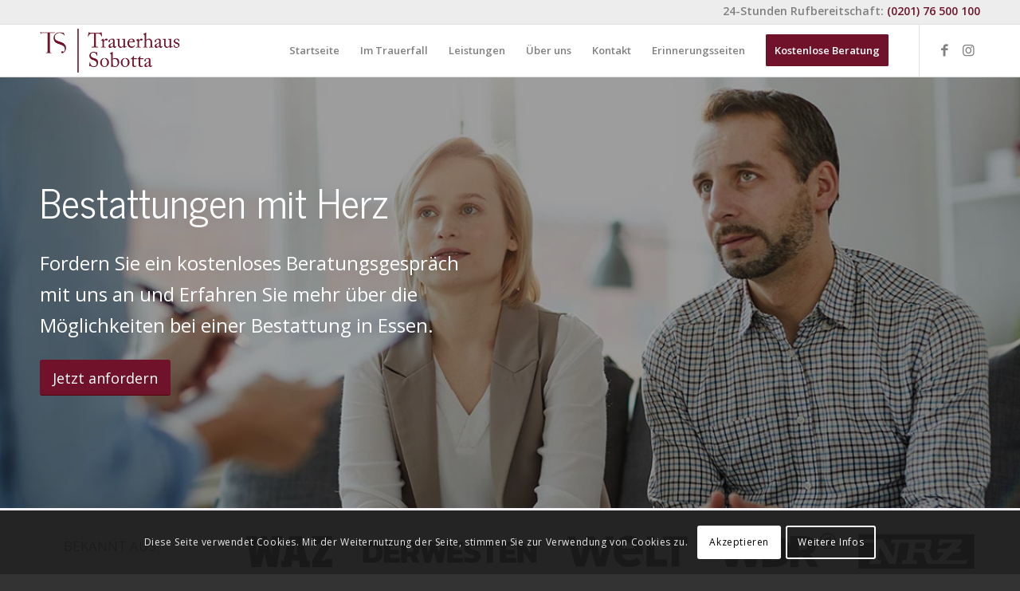

--- FILE ---
content_type: text/html; charset=UTF-8
request_url: https://trauerhaus-sobotta.de/beratung/
body_size: 121794
content:
<!DOCTYPE html>
<html lang="de-DE" class="html_stretched responsive av-preloader-disabled av-default-lightbox  html_header_top html_logo_left html_main_nav_header html_menu_right html_custom html_header_sticky html_header_shrinking_disabled html_header_topbar_active html_mobile_menu_phone html_header_searchicon_disabled html_content_align_center html_header_unstick_top html_header_stretch_disabled html_elegant-blog html_av-overlay-side html_av-overlay-side-classic html_av-submenu-noclone html_entry_id_255 av-cookies-consent-show-message-bar av-cookies-cookie-consent-enabled av-cookies-can-opt-out av-cookies-user-silent-accept avia-cookie-check-browser-settings av-no-preview html_text_menu_active ">
<head>
<meta charset="UTF-8" />


<!-- mobile setting -->
<meta name="viewport" content="width=device-width, initial-scale=1">

<!-- Scripts/CSS and wp_head hook -->
<meta name='robots' content='index, follow, max-image-preview:large, max-snippet:-1, max-video-preview:-1' />

				<script type='text/javascript'>

				function avia_cookie_check_sessionStorage()
				{
					//	FF throws error when all cookies blocked !!
					var sessionBlocked = false;
					try
					{
						var test = sessionStorage.getItem( 'aviaCookieRefused' ) != null;
					}
					catch(e)
					{
						sessionBlocked = true;
					}
					
					var aviaCookieRefused = ! sessionBlocked ? sessionStorage.getItem( 'aviaCookieRefused' ) : null;
					
					var html = document.getElementsByTagName('html')[0];

					/**
					 * Set a class to avoid calls to sessionStorage
					 */
					if( sessionBlocked || aviaCookieRefused )
					{
						if( html.className.indexOf('av-cookies-session-refused') < 0 )
						{
							html.className += ' av-cookies-session-refused';
						}
					}
					
					if( sessionBlocked || aviaCookieRefused || document.cookie.match(/aviaCookieConsent/) )
					{
						if( html.className.indexOf('av-cookies-user-silent-accept') >= 0 )
						{
							 html.className = html.className.replace(/\bav-cookies-user-silent-accept\b/g, '');
						}
					}
				}

				avia_cookie_check_sessionStorage();

			</script>
			
	<!-- This site is optimized with the Yoast SEO plugin v17.3 - https://yoast.com/wordpress/plugins/seo/ -->
	<title>Kostenlose Beratung für Bestattungen in Essen - Trauerhaus Sobotta - Bestattungshaus</title>
	<link rel="canonical" href="https://trauerhaus-sobotta.de/beratung/" />
	<meta property="og:locale" content="de_DE" />
	<meta property="og:type" content="article" />
	<meta property="og:title" content="Kostenlose Beratung für Bestattungen in Essen - Trauerhaus Sobotta - Bestattungshaus" />
	<meta property="og:url" content="https://trauerhaus-sobotta.de/beratung/" />
	<meta property="og:site_name" content="Trauerhaus Sobotta - Bestattungshaus" />
	<meta property="article:modified_time" content="2020-06-08T06:39:40+00:00" />
	<meta name="twitter:card" content="summary_large_image" />
	<meta name="twitter:label1" content="Geschätzte Lesezeit" />
	<meta name="twitter:data1" content="13 Minuten" />
	<script type="application/ld+json" class="yoast-schema-graph">{"@context":"https://schema.org","@graph":[{"@type":"WebSite","@id":"https://trauerhaus-sobotta.de/#website","url":"https://trauerhaus-sobotta.de/","name":"Trauerhaus Sobotta - Bestattungshaus","description":"","potentialAction":[{"@type":"SearchAction","target":{"@type":"EntryPoint","urlTemplate":"https://trauerhaus-sobotta.de/?s={search_term_string}"},"query-input":"required name=search_term_string"}],"inLanguage":"de-DE"},{"@type":"WebPage","@id":"https://trauerhaus-sobotta.de/beratung/#webpage","url":"https://trauerhaus-sobotta.de/beratung/","name":"Kostenlose Beratung f\u00fcr Bestattungen in Essen - Trauerhaus Sobotta - Bestattungshaus","isPartOf":{"@id":"https://trauerhaus-sobotta.de/#website"},"datePublished":"2020-06-08T03:50:02+00:00","dateModified":"2020-06-08T06:39:40+00:00","breadcrumb":{"@id":"https://trauerhaus-sobotta.de/beratung/#breadcrumb"},"inLanguage":"de-DE","potentialAction":[{"@type":"ReadAction","target":["https://trauerhaus-sobotta.de/beratung/"]}]},{"@type":"BreadcrumbList","@id":"https://trauerhaus-sobotta.de/beratung/#breadcrumb","itemListElement":[{"@type":"ListItem","position":1,"name":"Startseite","item":"https://trauerhaus-sobotta.de/bestattungen-in-essen/"},{"@type":"ListItem","position":2,"name":"Kostenlose Beratung f\u00fcr Bestattungen in Essen"}]}]}</script>
	<!-- / Yoast SEO plugin. -->


<link rel='dns-prefetch' href='//s.w.org' />
<link rel="alternate" type="application/rss+xml" title="Trauerhaus Sobotta - Bestattungshaus &raquo; Feed" href="https://trauerhaus-sobotta.de/feed/" />
<link rel="alternate" type="application/rss+xml" title="Trauerhaus Sobotta - Bestattungshaus &raquo; Kommentar-Feed" href="https://trauerhaus-sobotta.de/comments/feed/" />

<!-- google webfont font replacement -->

			<script type='text/javascript'>

				(function() {
					
					/*	check if webfonts are disabled by user setting via cookie - or user must opt in.	*/
					var html = document.getElementsByTagName('html')[0];
					var cookie_check = html.className.indexOf('av-cookies-needs-opt-in') >= 0 || html.className.indexOf('av-cookies-can-opt-out') >= 0;
					var allow_continue = true;
					var silent_accept_cookie = html.className.indexOf('av-cookies-user-silent-accept') >= 0;

					if( cookie_check && ! silent_accept_cookie )
					{
						if( ! document.cookie.match(/aviaCookieConsent/) || html.className.indexOf('av-cookies-session-refused') >= 0 )
						{
							allow_continue = false;
						}
						else
						{
							if( ! document.cookie.match(/aviaPrivacyRefuseCookiesHideBar/) )
							{
								allow_continue = false;
							}
							else if( ! document.cookie.match(/aviaPrivacyEssentialCookiesEnabled/) )
							{
								allow_continue = false;
							}
							else if( document.cookie.match(/aviaPrivacyGoogleWebfontsDisabled/) )
							{
								allow_continue = false;
							}
						}
					}
					
					if( allow_continue )
					{
						var f = document.createElement('link');
					
						f.type 	= 'text/css';
						f.rel 	= 'stylesheet';
						f.href 	= '//fonts.googleapis.com/css?family=News+Cycle%7COpen+Sans:400,600';
						f.id 	= 'avia-google-webfont';

						document.getElementsByTagName('head')[0].appendChild(f);
					}
				})();
			
			</script>
					<script type="text/javascript">
			window._wpemojiSettings = {"baseUrl":"https:\/\/s.w.org\/images\/core\/emoji\/13.1.0\/72x72\/","ext":".png","svgUrl":"https:\/\/s.w.org\/images\/core\/emoji\/13.1.0\/svg\/","svgExt":".svg","source":{"concatemoji":"https:\/\/trauerhaus-sobotta.de\/wp-includes\/js\/wp-emoji-release.min.js?ver=5.8.3"}};
			!function(e,a,t){var n,r,o,i=a.createElement("canvas"),p=i.getContext&&i.getContext("2d");function s(e,t){var a=String.fromCharCode;p.clearRect(0,0,i.width,i.height),p.fillText(a.apply(this,e),0,0);e=i.toDataURL();return p.clearRect(0,0,i.width,i.height),p.fillText(a.apply(this,t),0,0),e===i.toDataURL()}function c(e){var t=a.createElement("script");t.src=e,t.defer=t.type="text/javascript",a.getElementsByTagName("head")[0].appendChild(t)}for(o=Array("flag","emoji"),t.supports={everything:!0,everythingExceptFlag:!0},r=0;r<o.length;r++)t.supports[o[r]]=function(e){if(!p||!p.fillText)return!1;switch(p.textBaseline="top",p.font="600 32px Arial",e){case"flag":return s([127987,65039,8205,9895,65039],[127987,65039,8203,9895,65039])?!1:!s([55356,56826,55356,56819],[55356,56826,8203,55356,56819])&&!s([55356,57332,56128,56423,56128,56418,56128,56421,56128,56430,56128,56423,56128,56447],[55356,57332,8203,56128,56423,8203,56128,56418,8203,56128,56421,8203,56128,56430,8203,56128,56423,8203,56128,56447]);case"emoji":return!s([10084,65039,8205,55357,56613],[10084,65039,8203,55357,56613])}return!1}(o[r]),t.supports.everything=t.supports.everything&&t.supports[o[r]],"flag"!==o[r]&&(t.supports.everythingExceptFlag=t.supports.everythingExceptFlag&&t.supports[o[r]]);t.supports.everythingExceptFlag=t.supports.everythingExceptFlag&&!t.supports.flag,t.DOMReady=!1,t.readyCallback=function(){t.DOMReady=!0},t.supports.everything||(n=function(){t.readyCallback()},a.addEventListener?(a.addEventListener("DOMContentLoaded",n,!1),e.addEventListener("load",n,!1)):(e.attachEvent("onload",n),a.attachEvent("onreadystatechange",function(){"complete"===a.readyState&&t.readyCallback()})),(n=t.source||{}).concatemoji?c(n.concatemoji):n.wpemoji&&n.twemoji&&(c(n.twemoji),c(n.wpemoji)))}(window,document,window._wpemojiSettings);
		</script>
		<style type="text/css">
img.wp-smiley,
img.emoji {
	display: inline !important;
	border: none !important;
	box-shadow: none !important;
	height: 1em !important;
	width: 1em !important;
	margin: 0 .07em !important;
	vertical-align: -0.1em !important;
	background: none !important;
	padding: 0 !important;
}
</style>
	<link rel='stylesheet' id='wp-block-library-css'  href='https://trauerhaus-sobotta.de/wp-includes/css/dist/block-library/style.min.css?ver=5.8.3' type='text/css' media='all' />
<link rel='stylesheet' id='smartvideo_guten-cgb-style-css-css'  href='https://trauerhaus-sobotta.de/wp-content/plugins/smartvideo/page-builders/gutenberg/dist/blocks.style.build.css' type='text/css' media='all' />
<link rel='stylesheet' id='memorialpages-css'  href='https://trauerhaus-sobotta.de/wp-content/plugins/memorialpages/assets/memorialpages.css?ver=0.0.6' type='text/css' media='all' />
<link rel='stylesheet' id='memorialpages-slideshow-css'  href='https://trauerhaus-sobotta.de/wp-content/plugins/memorialpages/assets/slideshow.css?ver=1.0.0' type='text/css' media='all' />
<link rel='stylesheet' id='avia-merged-styles-css'  href='https://trauerhaus-sobotta.de/wp-content/uploads/dynamic_avia/avia-merged-styles-28664c4225c37a7808a9e61af379fda2---63ed86ee4b361.css' type='text/css' media='all' />
<script type='text/javascript' src='https://trauerhaus-sobotta.de/wp-includes/js/jquery/jquery.min.js?ver=3.6.0' id='jquery-core-js'></script>
<script type='text/javascript' src='https://trauerhaus-sobotta.de/wp-includes/js/jquery/jquery-migrate.min.js?ver=3.3.2' id='jquery-migrate-js'></script>
<link rel="https://api.w.org/" href="https://trauerhaus-sobotta.de/wp-json/" /><link rel="alternate" type="application/json" href="https://trauerhaus-sobotta.de/wp-json/wp/v2/pages/255" /><link rel="EditURI" type="application/rsd+xml" title="RSD" href="https://trauerhaus-sobotta.de/xmlrpc.php?rsd" />
<link rel="wlwmanifest" type="application/wlwmanifest+xml" href="https://trauerhaus-sobotta.de/wp-includes/wlwmanifest.xml" /> 
<meta name="generator" content="WordPress 5.8.3" />
<link rel='shortlink' href='https://trauerhaus-sobotta.de/?p=255' />
<link rel="alternate" type="application/json+oembed" href="https://trauerhaus-sobotta.de/wp-json/oembed/1.0/embed?url=https%3A%2F%2Ftrauerhaus-sobotta.de%2Fberatung%2F" />
<link rel="alternate" type="text/xml+oembed" href="https://trauerhaus-sobotta.de/wp-json/oembed/1.0/embed?url=https%3A%2F%2Ftrauerhaus-sobotta.de%2Fberatung%2F&#038;format=xml" />

			<link rel="preconnect" href="https://assets.swarmcdn.com">
			<script data-cfasync="false">
				var swarmoptions = {
					swarmcdnkey: "9381a3b5-2494-48e3-9ad7-e1bd4fff9792",
					autoreplace: {"youtube":true,"youtubecaptions":true,"videotag":true},
                    theme: {"primaryColor":"#70132b","button":"circle"},
                    plugins: {},
					iframeReplacement: "iframe"
				};
			</script>
			<script data-cfasync="false" async src="https://assets.swarmcdn.com/cross/swarmdetect.js"></script>
		<link rel="profile" href="https://gmpg.org/xfn/11" />
<link rel="alternate" type="application/rss+xml" title="Trauerhaus Sobotta - Bestattungshaus RSS2 Feed" href="https://trauerhaus-sobotta.de/feed/" />
<link rel="pingback" href="https://trauerhaus-sobotta.de/xmlrpc.php" />

<style type='text/css' media='screen'>
 #top #header_main > .container, #top #header_main > .container .main_menu  .av-main-nav > li > a, #top #header_main #menu-item-shop .cart_dropdown_link{ height:65px; line-height: 65px; }
 .html_top_nav_header .av-logo-container{ height:65px;  }
 .html_header_top.html_header_sticky #top #wrap_all #main{ padding-top:95px; } 
</style>
<!--[if lt IE 9]><script src="https://trauerhaus-sobotta.de/wp-content/themes/enfold/js/html5shiv.js"></script><![endif]-->
<link rel="icon" href="https://trauerhaus-sobotta.de/wp-content/uploads/2020/07/favicon.png" type="image/png">
<style type="text/css">.saboxplugin-wrap{-webkit-box-sizing:border-box;-moz-box-sizing:border-box;-ms-box-sizing:border-box;box-sizing:border-box;border:1px solid #eee;width:100%;clear:both;display:block;overflow:hidden;word-wrap:break-word;position:relative}.saboxplugin-wrap .saboxplugin-gravatar{float:left;padding:0 20px 20px 20px}.saboxplugin-wrap .saboxplugin-gravatar img{max-width:100px;height:auto;border-radius:0;}.saboxplugin-wrap .saboxplugin-authorname{font-size:18px;line-height:1;margin:20px 0 0 20px;display:block}.saboxplugin-wrap .saboxplugin-authorname a{text-decoration:none}.saboxplugin-wrap .saboxplugin-authorname a:focus{outline:0}.saboxplugin-wrap .saboxplugin-desc{display:block;margin:5px 20px}.saboxplugin-wrap .saboxplugin-desc a{text-decoration:underline}.saboxplugin-wrap .saboxplugin-desc p{margin:5px 0 12px}.saboxplugin-wrap .saboxplugin-web{margin:0 20px 15px;text-align:left}.saboxplugin-wrap .sab-web-position{text-align:right}.saboxplugin-wrap .saboxplugin-web a{color:#ccc;text-decoration:none}.saboxplugin-wrap .saboxplugin-socials{position:relative;display:block;background:#fcfcfc;padding:5px;border-top:1px solid #eee}.saboxplugin-wrap .saboxplugin-socials a svg{width:20px;height:20px}.saboxplugin-wrap .saboxplugin-socials a svg .st2{fill:#fff; transform-origin:center center;}.saboxplugin-wrap .saboxplugin-socials a svg .st1{fill:rgba(0,0,0,.3)}.saboxplugin-wrap .saboxplugin-socials a:hover{opacity:.8;-webkit-transition:opacity .4s;-moz-transition:opacity .4s;-o-transition:opacity .4s;transition:opacity .4s;box-shadow:none!important;-webkit-box-shadow:none!important}.saboxplugin-wrap .saboxplugin-socials .saboxplugin-icon-color{box-shadow:none;padding:0;border:0;-webkit-transition:opacity .4s;-moz-transition:opacity .4s;-o-transition:opacity .4s;transition:opacity .4s;display:inline-block;color:#fff;font-size:0;text-decoration:inherit;margin:5px;-webkit-border-radius:0;-moz-border-radius:0;-ms-border-radius:0;-o-border-radius:0;border-radius:0;overflow:hidden}.saboxplugin-wrap .saboxplugin-socials .saboxplugin-icon-grey{text-decoration:inherit;box-shadow:none;position:relative;display:-moz-inline-stack;display:inline-block;vertical-align:middle;zoom:1;margin:10px 5px;color:#444;fill:#444}.clearfix:after,.clearfix:before{content:' ';display:table;line-height:0;clear:both}.ie7 .clearfix{zoom:1}.saboxplugin-socials.sabox-colored .saboxplugin-icon-color .sab-twitch{border-color:#38245c}.saboxplugin-socials.sabox-colored .saboxplugin-icon-color .sab-addthis{border-color:#e91c00}.saboxplugin-socials.sabox-colored .saboxplugin-icon-color .sab-behance{border-color:#003eb0}.saboxplugin-socials.sabox-colored .saboxplugin-icon-color .sab-delicious{border-color:#06c}.saboxplugin-socials.sabox-colored .saboxplugin-icon-color .sab-deviantart{border-color:#036824}.saboxplugin-socials.sabox-colored .saboxplugin-icon-color .sab-digg{border-color:#00327c}.saboxplugin-socials.sabox-colored .saboxplugin-icon-color .sab-dribbble{border-color:#ba1655}.saboxplugin-socials.sabox-colored .saboxplugin-icon-color .sab-facebook{border-color:#1e2e4f}.saboxplugin-socials.sabox-colored .saboxplugin-icon-color .sab-flickr{border-color:#003576}.saboxplugin-socials.sabox-colored .saboxplugin-icon-color .sab-github{border-color:#264874}.saboxplugin-socials.sabox-colored .saboxplugin-icon-color .sab-google{border-color:#0b51c5}.saboxplugin-socials.sabox-colored .saboxplugin-icon-color .sab-googleplus{border-color:#96271a}.saboxplugin-socials.sabox-colored .saboxplugin-icon-color .sab-html5{border-color:#902e13}.saboxplugin-socials.sabox-colored .saboxplugin-icon-color .sab-instagram{border-color:#1630aa}.saboxplugin-socials.sabox-colored .saboxplugin-icon-color .sab-linkedin{border-color:#00344f}.saboxplugin-socials.sabox-colored .saboxplugin-icon-color .sab-pinterest{border-color:#5b040e}.saboxplugin-socials.sabox-colored .saboxplugin-icon-color .sab-reddit{border-color:#992900}.saboxplugin-socials.sabox-colored .saboxplugin-icon-color .sab-rss{border-color:#a43b0a}.saboxplugin-socials.sabox-colored .saboxplugin-icon-color .sab-sharethis{border-color:#5d8420}.saboxplugin-socials.sabox-colored .saboxplugin-icon-color .sab-skype{border-color:#00658a}.saboxplugin-socials.sabox-colored .saboxplugin-icon-color .sab-soundcloud{border-color:#995200}.saboxplugin-socials.sabox-colored .saboxplugin-icon-color .sab-spotify{border-color:#0f612c}.saboxplugin-socials.sabox-colored .saboxplugin-icon-color .sab-stackoverflow{border-color:#a95009}.saboxplugin-socials.sabox-colored .saboxplugin-icon-color .sab-steam{border-color:#006388}.saboxplugin-socials.sabox-colored .saboxplugin-icon-color .sab-user_email{border-color:#b84e05}.saboxplugin-socials.sabox-colored .saboxplugin-icon-color .sab-stumbleUpon{border-color:#9b280e}.saboxplugin-socials.sabox-colored .saboxplugin-icon-color .sab-tumblr{border-color:#10151b}.saboxplugin-socials.sabox-colored .saboxplugin-icon-color .sab-twitter{border-color:#0967a0}.saboxplugin-socials.sabox-colored .saboxplugin-icon-color .sab-vimeo{border-color:#0d7091}.saboxplugin-socials.sabox-colored .saboxplugin-icon-color .sab-windows{border-color:#003f71}.saboxplugin-socials.sabox-colored .saboxplugin-icon-color .sab-whatsapp{border-color:#003f71}.saboxplugin-socials.sabox-colored .saboxplugin-icon-color .sab-wordpress{border-color:#0f3647}.saboxplugin-socials.sabox-colored .saboxplugin-icon-color .sab-yahoo{border-color:#14002d}.saboxplugin-socials.sabox-colored .saboxplugin-icon-color .sab-youtube{border-color:#900}.saboxplugin-socials.sabox-colored .saboxplugin-icon-color .sab-xing{border-color:#000202}.saboxplugin-socials.sabox-colored .saboxplugin-icon-color .sab-mixcloud{border-color:#2475a0}.saboxplugin-socials.sabox-colored .saboxplugin-icon-color .sab-vk{border-color:#243549}.saboxplugin-socials.sabox-colored .saboxplugin-icon-color .sab-medium{border-color:#00452c}.saboxplugin-socials.sabox-colored .saboxplugin-icon-color .sab-quora{border-color:#420e00}.saboxplugin-socials.sabox-colored .saboxplugin-icon-color .sab-meetup{border-color:#9b181c}.saboxplugin-socials.sabox-colored .saboxplugin-icon-color .sab-goodreads{border-color:#000}.saboxplugin-socials.sabox-colored .saboxplugin-icon-color .sab-snapchat{border-color:#999700}.saboxplugin-socials.sabox-colored .saboxplugin-icon-color .sab-500px{border-color:#00557f}.saboxplugin-socials.sabox-colored .saboxplugin-icon-color .sab-mastodont{border-color:#185886}.sabox-plus-item{margin-bottom:20px}@media screen and (max-width:480px){.saboxplugin-wrap{text-align:center}.saboxplugin-wrap .saboxplugin-gravatar{float:none;padding:20px 0;text-align:center;margin:0 auto;display:block}.saboxplugin-wrap .saboxplugin-gravatar img{float:none;display:inline-block;display:-moz-inline-stack;vertical-align:middle;zoom:1}.saboxplugin-wrap .saboxplugin-desc{margin:0 10px 20px;text-align:center}.saboxplugin-wrap .saboxplugin-authorname{text-align:center;margin:10px 0 20px}}body .saboxplugin-authorname a,body .saboxplugin-authorname a:hover{box-shadow:none;-webkit-box-shadow:none}a.sab-profile-edit{font-size:16px!important;line-height:1!important}.sab-edit-settings a,a.sab-profile-edit{color:#0073aa!important;box-shadow:none!important;-webkit-box-shadow:none!important}.sab-edit-settings{margin-right:15px;position:absolute;right:0;z-index:2;bottom:10px;line-height:20px}.sab-edit-settings i{margin-left:5px}.saboxplugin-socials{line-height:1!important}.rtl .saboxplugin-wrap .saboxplugin-gravatar{float:right}.rtl .saboxplugin-wrap .saboxplugin-authorname{display:flex;align-items:center}.rtl .saboxplugin-wrap .saboxplugin-authorname .sab-profile-edit{margin-right:10px}.rtl .sab-edit-settings{right:auto;left:0}img.sab-custom-avatar{max-width:75px;}.saboxplugin-wrap {margin-top:0px; margin-bottom:0px; padding: 0px 0px }.saboxplugin-wrap .saboxplugin-authorname {font-size:18px; line-height:25px;}.saboxplugin-wrap .saboxplugin-desc p, .saboxplugin-wrap .saboxplugin-desc {font-size:14px !important; line-height:21px !important;}.saboxplugin-wrap .saboxplugin-web {font-size:14px;}.saboxplugin-wrap .saboxplugin-socials a svg {width:18px;height:18px;}</style>
<!-- To speed up the rendering and to display the site as fast as possible to the user we include some styles and scripts for above the fold content inline -->
<script type="text/javascript">'use strict';var avia_is_mobile=!1;if(/Android|webOS|iPhone|iPad|iPod|BlackBerry|IEMobile|Opera Mini/i.test(navigator.userAgent)&&'ontouchstart' in document.documentElement){avia_is_mobile=!0;document.documentElement.className+=' avia_mobile '}
else{document.documentElement.className+=' avia_desktop '};document.documentElement.className+=' js_active ';(function(){var e=['-webkit-','-moz-','-ms-',''],n='';for(var t in e){if(e[t]+'transform' in document.documentElement.style){document.documentElement.className+=' avia_transform ';n=e[t]+'transform'};if(e[t]+'perspective' in document.documentElement.style)document.documentElement.className+=' avia_transform3d '};if(typeof document.getElementsByClassName=='function'&&typeof document.documentElement.getBoundingClientRect=='function'&&avia_is_mobile==!1){if(n&&window.innerHeight>0){setTimeout(function(){var e=0,o={},a=0,t=document.getElementsByClassName('av-parallax'),i=window.pageYOffset||document.documentElement.scrollTop;for(e=0;e<t.length;e++){t[e].style.top='0px';o=t[e].getBoundingClientRect();a=Math.ceil((window.innerHeight+i-o.top)*0.3);t[e].style[n]='translate(0px, '+a+'px)';t[e].style.top='auto';t[e].className+=' enabled-parallax '}},50)}}})();</script><style type='text/css'>
@font-face {font-family: 'entypo-fontello'; font-weight: normal; font-style: normal; font-display: auto;
src: url('https://trauerhaus-sobotta.de/wp-content/themes/enfold/config-templatebuilder/avia-template-builder/assets/fonts/entypo-fontello.eot');
src: url('https://trauerhaus-sobotta.de/wp-content/themes/enfold/config-templatebuilder/avia-template-builder/assets/fonts/entypo-fontello.eot?#iefix') format('embedded-opentype'), 
url('https://trauerhaus-sobotta.de/wp-content/themes/enfold/config-templatebuilder/avia-template-builder/assets/fonts/entypo-fontello.woff') format('woff'),
url('https://trauerhaus-sobotta.de/wp-content/themes/enfold/config-templatebuilder/avia-template-builder/assets/fonts/entypo-fontello.woff2') format('woff2'),
url('https://trauerhaus-sobotta.de/wp-content/themes/enfold/config-templatebuilder/avia-template-builder/assets/fonts/entypo-fontello.ttf') format('truetype'), 
url('https://trauerhaus-sobotta.de/wp-content/themes/enfold/config-templatebuilder/avia-template-builder/assets/fonts/entypo-fontello.svg#entypo-fontello') format('svg');
} #top .avia-font-entypo-fontello, body .avia-font-entypo-fontello, html body [data-av_iconfont='entypo-fontello']:before{ font-family: 'entypo-fontello'; }
</style>

<!--
Debugging Info for Theme support: 

Theme: Enfold
Version: 4.7.5
Installed: enfold
AviaFramework Version: 5.0
AviaBuilder Version: 4.7.1.1
aviaElementManager Version: 1.0.1
- - - - - - - - - - -
ChildTheme: FlySocial
ChildTheme Version: 1.0
ChildTheme Installed: enfold

ML:512-PU:176-PLA:14
WP:5.8.3
Compress: CSS:all theme files - JS:all theme files
Updates: disabled
PLAu:11
-->
</head>




<body data-rsssl=1 id="top" class="page-template-default page page-id-255  rtl_columns stretched news_cycle open_sans av-recaptcha-enabled av-google-badge-hide" itemscope="itemscope" itemtype="https://schema.org/WebPage" >

	
	<div id='wrap_all'>

	
<header id='header' class='all_colors header_color light_bg_color  av_header_top av_logo_left av_main_nav_header av_menu_right av_custom av_header_sticky av_header_shrinking_disabled av_header_stretch_disabled av_mobile_menu_phone av_header_searchicon_disabled av_header_unstick_top av_bottom_nav_disabled  av_header_border_disabled'  role="banner" itemscope="itemscope" itemtype="https://schema.org/WPHeader" >

		<div id='header_meta' class='container_wrap container_wrap_meta  av_icon_active_main av_phone_active_right av_extra_header_active av_entry_id_255'>
		
			      <div class='container'>
			      <div class='phone-info '><span><a href="tel:+4920176500100">24-Stunden Rufbereitschaft: <strong>(0201) 76 500 100</strong></a></span></div>			      </div>
		</div>

		<div  id='header_main' class='container_wrap container_wrap_logo'>
	
        <div class='container av-logo-container'><div class='inner-container'><span class='logo'><a href='https://trauerhaus-sobotta.de/'><img height='100' width='300' src='https://trauerhaus-sobotta.de/wp-content/uploads/2020/07/trauerhaus-sobotta-logo.png' alt='Trauerhaus Sobotta - Bestattungshaus' title='' /></a></span><nav class='main_menu' data-selectname='Wähle eine Seite'  role="navigation" itemscope="itemscope" itemtype="https://schema.org/SiteNavigationElement" ><div class="avia-menu av-main-nav-wrap av_menu_icon_beside"><ul id="avia-menu" class="menu av-main-nav"><li id="menu-item-150" class="menu-item menu-item-type-post_type menu-item-object-page menu-item-home menu-item-top-level menu-item-top-level-1"><a href="https://trauerhaus-sobotta.de/" itemprop="url"><span class="avia-bullet"></span><span class="avia-menu-text">Startseite</span><span class="avia-menu-fx"><span class="avia-arrow-wrap"><span class="avia-arrow"></span></span></span></a></li>
<li id="menu-item-338" class="menu-item menu-item-type-post_type menu-item-object-page menu-item-has-children menu-item-top-level menu-item-top-level-2"><a href="https://trauerhaus-sobotta.de/im-trauerfall/" itemprop="url"><span class="avia-bullet"></span><span class="avia-menu-text">Im Trauerfall</span><span class="avia-menu-fx"><span class="avia-arrow-wrap"><span class="avia-arrow"></span></span></span></a>


<ul class="sub-menu">
	<li id="menu-item-400" class="menu-item menu-item-type-post_type menu-item-object-page"><a href="https://trauerhaus-sobotta.de/im-trauerfall/" itemprop="url"><span class="avia-bullet"></span><span class="avia-menu-text">Wo Anfangen?</span></a></li>
	<li id="menu-item-371" class="menu-item menu-item-type-post_type menu-item-object-page"><a href="https://trauerhaus-sobotta.de/im-trauerfall/papiere-und-dokumente/" itemprop="url"><span class="avia-bullet"></span><span class="avia-menu-text">Papiere und Dokumente</span></a></li>
</ul>
</li>
<li id="menu-item-154" class="menu-item menu-item-type-custom menu-item-object-custom menu-item-has-children menu-item-top-level menu-item-top-level-3"><a href="#" itemprop="url"><span class="avia-bullet"></span><span class="avia-menu-text">Leistungen</span><span class="avia-menu-fx"><span class="avia-arrow-wrap"><span class="avia-arrow"></span></span></span></a>


<ul class="sub-menu">
	<li id="menu-item-429" class="menu-item menu-item-type-post_type menu-item-object-page"><a href="https://trauerhaus-sobotta.de/vorsorge/" itemprop="url"><span class="avia-bullet"></span><span class="avia-menu-text">Vorsorge</span></a></li>
	<li id="menu-item-405" class="menu-item menu-item-type-post_type menu-item-object-page"><a href="https://trauerhaus-sobotta.de/bestattungen/" itemprop="url"><span class="avia-bullet"></span><span class="avia-menu-text">Bestattungen</span></a></li>
	<li id="menu-item-444" class="menu-item menu-item-type-post_type menu-item-object-page"><a href="https://trauerhaus-sobotta.de/erinnerungen/" itemprop="url"><span class="avia-bullet"></span><span class="avia-menu-text">Erinnerungen</span></a></li>
</ul>
</li>
<li id="menu-item-231" class="menu-item menu-item-type-post_type menu-item-object-page menu-item-has-children menu-item-mega-parent  menu-item-top-level menu-item-top-level-4"><a href="https://trauerhaus-sobotta.de/ueber-uns/" itemprop="url"><span class="avia-bullet"></span><span class="avia-menu-text">Über uns</span><span class="avia-menu-fx"><span class="avia-arrow-wrap"><span class="avia-arrow"></span></span></span></a>
<div class='avia_mega_div avia_mega2 six units'>

<ul class="sub-menu">
	<li id="menu-item-157" class="menu-item menu-item-type-custom menu-item-object-custom menu-item-has-children avia_mega_menu_columns_2 three units  avia_mega_menu_columns_first"><span class='mega_menu_title heading-color av-special-font'>Das Trauerhaus Sobotta</span>
	<ul class="sub-menu">
		<li id="menu-item-463" class="menu-item menu-item-type-post_type menu-item-object-page"><a href="https://trauerhaus-sobotta.de/ueber-uns/" itemprop="url"><span class="avia-bullet"></span><span class="avia-menu-text">Über uns</span></a></li>
		<li id="menu-item-515" class="menu-item menu-item-type-post_type menu-item-object-page"><a href="https://trauerhaus-sobotta.de/faq/" itemprop="url"><span class="avia-bullet"></span><span class="avia-menu-text">Häufige Fragen (FAQ)</span></a></li>
		<li id="menu-item-563" class="menu-item menu-item-type-post_type menu-item-object-page"><a href="https://trauerhaus-sobotta.de/unsere-partner/" itemprop="url"><span class="avia-bullet"></span><span class="avia-menu-text">Unsere Partner</span></a></li>
		<li id="menu-item-585" class="menu-item menu-item-type-post_type menu-item-object-page"><a href="https://trauerhaus-sobotta.de/galerie/" itemprop="url"><span class="avia-bullet"></span><span class="avia-menu-text">Bildergalerie</span></a></li>
	</ul>
</li>
	<li id="menu-item-156" class="menu-item menu-item-type-custom menu-item-object-custom menu-item-has-children avia_mega_menu_columns_2 three units avia_mega_menu_columns_last"><span class='mega_menu_title heading-color av-special-font'>Hilfreiche Infos</span>
	<ul class="sub-menu">
		<li id="menu-item-462" class="menu-item menu-item-type-post_type menu-item-object-page"><a href="https://trauerhaus-sobotta.de/friedhoefe/" itemprop="url"><span class="avia-bullet"></span><span class="avia-menu-text">Friedhöfe in Essen</span></a></li>
		<li id="menu-item-471" class="menu-item menu-item-type-post_type menu-item-object-page"><a href="https://trauerhaus-sobotta.de/krankenhauser/" itemprop="url"><span class="avia-bullet"></span><span class="avia-menu-text">Krankenhäuser in Essen</span></a></li>
		<li id="menu-item-470" class="menu-item menu-item-type-post_type menu-item-object-page"><a href="https://trauerhaus-sobotta.de/altenheime/" itemprop="url"><span class="avia-bullet"></span><span class="avia-menu-text">Altenheime in Essen</span></a></li>
		<li id="menu-item-575" class="menu-item menu-item-type-post_type menu-item-object-page"><a href="https://trauerhaus-sobotta.de/blog/" itemprop="url"><span class="avia-bullet"></span><span class="avia-menu-text">Unser Blog</span></a></li>
	</ul>
</li>
</ul>

</div>
</li>
<li id="menu-item-252" class="menu-item menu-item-type-post_type menu-item-object-page menu-item-top-level menu-item-top-level-5"><a href="https://trauerhaus-sobotta.de/kontakt/" itemprop="url"><span class="avia-bullet"></span><span class="avia-menu-text">Kontakt</span><span class="avia-menu-fx"><span class="avia-arrow-wrap"><span class="avia-arrow"></span></span></span></a></li>
<li id="menu-item-819" class="menu-item menu-item-type-post_type menu-item-object-page menu-item-top-level menu-item-top-level-6"><a href="https://trauerhaus-sobotta.de/erinnerungsseiten-2/" itemprop="url"><span class="avia-bullet"></span><span class="avia-menu-text">Erinnerungsseiten</span><span class="avia-menu-fx"><span class="avia-arrow-wrap"><span class="avia-arrow"></span></span></span></a></li>
<li id="menu-item-269" class="menu-item menu-item-type-post_type menu-item-object-page current-menu-item page_item page-item-255 current_page_item av-menu-button av-menu-button-colored menu-item-top-level menu-item-top-level-7"><a href="https://trauerhaus-sobotta.de/beratung/" itemprop="url"><span class="avia-bullet"></span><span class="avia-menu-text">Kostenlose Beratung</span><span class="avia-menu-fx"><span class="avia-arrow-wrap"><span class="avia-arrow"></span></span></span></a></li>
<li class="av-burger-menu-main menu-item-avia-special ">
	        			<a href="#" aria-label="Menü" aria-hidden="false">
							<span class="av-hamburger av-hamburger--spin av-js-hamburger">
								<span class="av-hamburger-box">
						          <span class="av-hamburger-inner"></span>
						          <strong>Menü</strong>
								</span>
							</span>
							<span class="avia_hidden_link_text">Menü</span>
						</a>
	        		   </li></ul></div><ul class='noLightbox social_bookmarks icon_count_2'><li class='social_bookmarks_facebook av-social-link-facebook social_icon_1'><a target="_blank" aria-label="Link zu Facebook" href='https://www.facebook.com/TrauerhausSobotta/' aria-hidden='false' data-av_icon='' data-av_iconfont='entypo-fontello' title='Facebook' rel="noopener"><span class='avia_hidden_link_text'>Facebook</span></a></li><li class='social_bookmarks_instagram av-social-link-instagram social_icon_2'><a target="_blank" aria-label="Link zu Instagram" href='https://www.instagram.com/trauerhaus_sobotta_/' aria-hidden='false' data-av_icon='' data-av_iconfont='entypo-fontello' title='Instagram' rel="noopener"><span class='avia_hidden_link_text'>Instagram</span></a></li></ul></nav></div> </div> 
		<!-- end container_wrap-->
		</div>
		<div class='header_bg'></div>

<!-- end header -->
</header>
		
	<div id='main' class='all_colors' data-scroll-offset='65'>

	<div id='av_section_1'  class='avia-section main_color avia-section-huge avia-no-border-styling  avia-full-stretch av-parallax-section av-section-color-overlay-active avia-bg-style-parallax  avia-builder-el-0  el_before_av_section  avia-builder-el-first   container_wrap fullsize' style=' '  data-section-bg-repeat='stretch'><div class='av-parallax' data-avia-parallax-ratio='0.3' ><div class='av-parallax-inner main_color  avia-full-stretch' style = 'background-repeat: no-repeat; background-image: url(https://trauerhaus-sobotta.de/wp-content/uploads/2020/06/bestatter-essen-beratung-sobotta-trauerhaus.jpg);background-attachment: scroll; background-position: center left; ' ></div></div><div class='av-section-color-overlay-wrap'><div class='av-section-color-overlay' style='opacity: 0.4; background-color: #0a0a0a; '></div><div class='container' ><main  role="main" itemprop="mainContentOfPage"  class='template-page content  av-content-full alpha units'><div class='post-entry post-entry-type-page post-entry-255'><div class='entry-content-wrapper clearfix'>
<div class="flex_column av_one_half  flex_column_div av-zero-column-padding first  avia-builder-el-1  el_before_av_one_half  avia-builder-el-first  " style='border-radius:0px; '><div  style='padding-bottom:10px; color:#ffffff;font-size:50px;' class='av-special-heading av-special-heading-h3 custom-color-heading blockquote modern-quote  avia-builder-el-2  el_before_av_textblock  avia-builder-el-first  av-inherit-size '><h3 class='av-special-heading-tag '  itemprop="headline"  >Bestattungen mit Herz</h3><div class='special-heading-border'><div class='special-heading-inner-border' style='border-color:#ffffff'></div></div></div>
<section class="av_textblock_section "  itemscope="itemscope" itemtype="https://schema.org/CreativeWork" ><div class='avia_textblock  av_inherit_color '  style='font-size:24px; color:#ffffff; '  itemprop="text" ><p>Fordern Sie ein kostenloses Beratungsgespräch mit uns an und Erfahren Sie mehr über die Möglichkeiten bei einer Bestattung in Essen.</p>
</div></section>
<div  class='avia-button-wrap avia-button-left  avia-builder-el-4  el_after_av_textblock  avia-builder-el-last ' ><a href='#beratung'  class='avia-button av-icon-on-hover  avia-icon_select-yes-left-icon avia-color-theme-color avia-size-medium avia-position-left '   ><span class='avia_button_icon avia_button_icon_left ' aria-hidden='true' data-av_icon='' data-av_iconfont='entypo-fontello'></span><span class='avia_iconbox_title' >Jetzt anfordern</span></a></div></div><div class="flex_column av_one_half  av-hide-on-mobile  flex_column_div av-zero-column-padding   avia-builder-el-5  el_after_av_one_half  avia-builder-el-last  " style='border-radius:0px; '><div  style='height:10px' class='hr hr-invisible  av-small-hide av-mini-hide  avia-builder-el-6  avia-builder-el-no-sibling '><span class='hr-inner ' ><span class='hr-inner-style'></span></span></div></div>

</div></div></main><!-- close content main element --></div></div></div><div id='av_section_2' aria-label='Bekannt aus Logos' class='avia-section main_color avia-section-small avia-no-border-styling  avia-bg-style-scroll  avia-builder-el-7  el_after_av_section  el_before_av_section   av-minimum-height av-minimum-height-custom  container_wrap fullsize' style='background-color: #f5f2f7;  '  ><div class='container' style='height:0px'><div class='template-page content  av-content-full alpha units'><div class='post-entry post-entry-type-page post-entry-255'><div class='entry-content-wrapper clearfix'>
<div class="flex_column av_one_fifth  flex_column_div av-zero-column-padding first  avia-builder-el-8  el_before_av_four_fifth  avia-builder-el-first  " style='border-radius:0px; '><section class="av_textblock_section "  itemscope="itemscope" itemtype="https://schema.org/CreativeWork" ><div class='avia_textblock  av_inherit_color '  style='color:#bcbcbc; '  itemprop="text" ><p style="text-align: center;">BEKANNT AUS:</p>
</div></section></div><div class="flex_column av_four_fifth  flex_column_div av-zero-column-padding   avia-builder-el-10  el_after_av_one_fifth  avia-builder-el-last  " style='border-radius:0px; '><div  class='avia-image-container  av-styling-no-styling   av-small-hide av-mini-hide  avia-builder-el-11  el_before_av_image  avia-builder-el-first  avia-align-center '  itemprop="image" itemscope="itemscope" itemtype="https://schema.org/ImageObject"  ><div class='avia-image-container-inner'><div class='avia-image-overlay-wrap'><img class='avia_image' src='https://trauerhaus-sobotta.de/wp-content/uploads/2020/05/sobotta-bekannt-aus.png' alt='Sobotta Trauerhaus - Bekannt aus den Medien' title='' height="103" width="1400"  itemprop="thumbnailUrl"  /></div></div></div>
<div  class='avia-image-container  av-styling-no-styling   av-desktop-hide av-medium-hide  avia-builder-el-12  el_after_av_image  avia-builder-el-last  avia-align-center '  itemprop="image" itemscope="itemscope" itemtype="https://schema.org/ImageObject"  ><div class='avia-image-container-inner'><div class='avia-image-overlay-wrap'><img class='avia_image' src='https://trauerhaus-sobotta.de/wp-content/uploads/2020/05/sobotta-medien-mobile.png' alt='Trauerhaus Sobotta ist bekannt aus diesen Medien' title='' height="188" width="798"  itemprop="thumbnailUrl"  /></div></div></div></div>

</div></div></div><!-- close content main div --></div></div><div id='av_section_3'  class='avia-section main_color avia-section-large avia-no-border-styling  avia-bg-style-scroll  avia-builder-el-13  el_after_av_section  el_before_av_section   container_wrap fullsize' style='background-color: #ffffff;  '  ><div class='container' ><div class='template-page content  av-content-full alpha units'><div class='post-entry post-entry-type-page post-entry-255'><div class='entry-content-wrapper clearfix'>
<div class="flex_column av_two_third  flex_column_div av-zero-column-padding first  avia-builder-el-14  el_before_av_one_third  avia-builder-el-first  " style='border-radius:0px; ' id="beratung" ><div  style='padding-bottom:10px; font-size:40px;' class='av-special-heading av-special-heading-h3 custom-color-heading blockquote modern-quote  avia-builder-el-15  el_before_av_hr  avia-builder-el-first  av-inherit-size '><h3 class='av-special-heading-tag '  itemprop="headline"  >Beratungsgespräch anfordern</h3><div class='special-heading-border'><div class='special-heading-inner-border' ></div></div></div>
<div  style='height:40px' class='hr hr-invisible   avia-builder-el-16  el_after_av_heading  el_before_av_textblock '><span class='hr-inner ' ><span class='hr-inner-style'></span></span></div>
<section class="av_textblock_section "  itemscope="itemscope" itemtype="https://schema.org/CreativeWork" ><div class='avia_textblock  '   itemprop="text" ><style type="text/css">.super-form-285 > * {visibility:hidden;}</style><div id="super-form-285" style="margin:0px 0px 0px 0px;" class="super-form super-form-285 style-default super-style-one super-field-size-large" data-hide="true" data-overlay="true" data-field-size="large"><form autocomplete="on" enctype="multipart/form-data"><input type="hidden" name="super_ajax_nonce" value="45b3cc64b1" /><input type="text" name="super_hp" size="25" value="" /><div class="super-shortcode super-field super-hidden"><input class="super-shortcode-field" type="hidden" value="285" name="hidden_form_id" /></div><div class="super-grid super-shortcode"><div class="super-shortcode super_one_full super-column column-number-1 grid-level-0 first-column "><div class="super-grid super-shortcode"><div class="super-shortcode super_one_third super-column column-number-1 grid-level-1 first-column "><div class="super-shortcode super-field super-dropdown  super-ungrouped  "><div class="super-field-wrapper "><input type="hidden" class="super-shortcode-field" name="anrede" value="" data-validation="empty" data-email="Anrede" data-absolute-default="" data-default-value="" placeholder="- Anrede -" /><input type="text" name="super-dropdown-search" value="" data-logic="contains" /><ul class="super-dropdown-ui"><li data-value="" class="super-item super-placeholder">- Anrede -</li><li class="super-item" data-value="Frau" data-search-value="Frau">Frau</li><li class="super-item" data-value="Herr" data-search-value="Herr">Herr</li></ul><span class="super-dropdown-arrow"><span class="super-after"><i class="fas fa-caret-down"></i></span></span></div><div class="super-error-msg">Pflichtfeld!</div><div class="super-empty-error-msg">Pflichtfeld!</div></div></div></div><div class="super-grid super-shortcode"><div class="super-shortcode super_one_full super-column column-number-1 grid-level-1 first-column "><div class="super-grid super-shortcode"><div class="super-shortcode super_one_half super-column column-number-1 grid-level-2 first-column "><div class="super-shortcode super-field super-text  super-ungrouped  "><div class="super-field-wrapper "><input class="super-shortcode-field" type="text" name="first_name" data-validation="empty" data-email="Vorname:" data-absolute-default="" data-default-value="" placeholder="Vorname" /></div><div class="super-error-msg">Pflichtfeld!</div><div class="super-empty-error-msg">Pflichtfeld!</div></div></div><div class="super-shortcode super_one_half super-column column-number-2 grid-level-2  "><div class="super-shortcode super-field super-text  super-ungrouped  "><div class="super-field-wrapper "><input class="super-shortcode-field" type="text" name="last_name" data-validation="empty" data-email="Nachname:" data-absolute-default="" data-default-value="" placeholder="Nachname" /></div><div class="super-error-msg">Pflichtfeld!</div><div class="super-empty-error-msg">Pflichtfeld!</div></div></div></div></div></div><div class="super-grid super-shortcode"><div class="super-shortcode super_one_full super-column column-number-1 grid-level-1 first-column "><div class="super-grid super-shortcode"><div class="super-shortcode super_one_half super-column column-number-1 grid-level-2 first-column "><div class="super-shortcode super-field super-text  super-ungrouped  "><div class="super-field-wrapper "><input class="super-shortcode-field" type="tel" name="phonenumber" data-validation="phone" data-email="Telefon:" data-absolute-default="" data-default-value="" placeholder="Telefon" /></div><div class="super-error-msg">Pflichtfeld!</div><div class="super-empty-error-msg">Pflichtfeld!</div></div></div><div class="super-shortcode super_one_half super-column column-number-2 grid-level-2  "><div class="super-shortcode super-field super-text  super-ungrouped  "><div class="super-field-wrapper "><input class="super-shortcode-field" type="email" name="email" data-validation="email" data-email="E-Mail Adresse" data-absolute-default="" data-default-value="" placeholder="E-mail Addresse" /></div><div class="super-error-msg">Pflichtfeld!</div><div class="super-empty-error-msg">Pflichtfeld!</div></div></div></div></div></div><div class="super-shortcode super-field super-dropdown  super-ungrouped  "><div class="super-field-wrapper "><input type="hidden" class="super-shortcode-field" name="anfrage_art" value="" data-email="Grund für das Beratungsgespräch" data-absolute-default="" data-default-value="" placeholder="Grund für das Beratungsgespräch" /><input type="text" name="super-dropdown-search" value="" data-logic="contains" /><ul class="super-dropdown-ui"><li data-value="" class="super-item super-placeholder">Grund für das Beratungsgespräch</li><li class="super-item" data-value="vorsorge" data-search-value="Bestattungsvorsorge">Bestattungsvorsorge</li><li class="super-item" data-value="trauerfall" data-search-value="Akuter Trauerfall">Akuter Trauerfall</li></ul><span class="super-dropdown-arrow"><span class="super-after"><i class="fas fa-caret-down"></i></span></span></div><div class="super-error-msg">Pflichtfeld!</div><div class="super-empty-error-msg">Pflichtfeld!</div></div><div class="super-grid super-shortcode"><div class="super-shortcode super_one_full super-column column-number-1 first-column"><div class="super-shortcode super-field super-checkbox  super-ungrouped   display-vertical"></div><div class="super-shortcode super-field super-hidden  super-ungrouped   hidden"><input class="super-shortcode-field" type="hidden" value="subscribed" name="mailchimp_subscriber_status" data-exclude="2" /></div><div class="super-shortcode super-field super-hidden  super-ungrouped   hidden"><input class="super-shortcode-field" type="hidden" value="5957c0904a" name="mailchimp_list_id" data-exclude="2" data-subscriber-tags="beratung" /></div><textarea class="super-shortcode-field super-hidden" name="mailchimp_custom_fields_5957c0904a" data-exclude="2">ANREDE|anrede
PHONE|phonenumber
EMAIL|email
FNAME|first_name
LNAME|last_name
BERATUNG|anfrage_art</textarea></div></div></div></div><div data-color="#70132b" data-light="#84273f" data-dark="#52000d" data-hover-color="#890936" data-hover-light="#9d1d4a" data-hover-dark="#6b0018" data-font="#ffffff" data-font-hover="#ffffff" data-radius="square" data-type="flat" class="super-extra-shortcode super-shortcode super-field super-form-button super-clear-none super-button super-radius-square super-type-flat super-button-large super-button-align-left super-button-width-auto"><div data-href="" class="super-button-wrap no_link"><div class="super-button-name" data-action="submit" data-normal="Weiter zur Terminauswahl" data-loading="Kalender wird geladen...">Weiter zur Terminauswahl</div><span class="super-after"></span></div></div></form><span class="super-load-icon"></span></div>
</div></section></div><div class="flex_column av_one_third  flex_column_div av-zero-column-padding   avia-builder-el-18  el_after_av_two_third  avia-builder-el-last  " style='border-radius:0px; '><div  style='padding-bottom:10px; font-size:40px;' class='av-special-heading av-special-heading-h3 custom-color-heading blockquote modern-quote  avia-builder-el-19  el_before_av_iconlist  avia-builder-el-first  av-inherit-size '><h3 class='av-special-heading-tag '  itemprop="headline"  >Wir sind für Sie da</h3><div class='special-heading-border'><div class='special-heading-inner-border' ></div></div></div>
<div  class='avia-icon-list-container   avia-builder-el-20  el_after_av_heading  avia-builder-el-last '><ul class='avia-icon-list avia-icon-list-left av-iconlist-big avia_animate_when_almost_visible avia-iconlist-animate'>
<li><div  style='background-color:#70132b; ' class='iconlist_icon  avia-font-entypo-fontello'><span class='iconlist-char ' aria-hidden='true' data-av_icon='' data-av_iconfont='entypo-fontello'></span></div><article class="article-icon-entry av-iconlist-empty"  itemscope="itemscope" itemtype="https://schema.org/CreativeWork" ><div class='iconlist_content_wrap'><header class="entry-content-header"><h4 class='av_iconlist_title iconlist_title   '  itemprop="headline"  >100% Positive Kundenbewertung</h4></header><div class='iconlist_content  '  itemprop="text"  ></div></div><footer class="entry-footer"></footer></article><div class='iconlist-timeline'></div></li>
<li><div  style='background-color:#70132b; ' class='iconlist_icon  avia-font-entypo-fontello'><span class='iconlist-char ' aria-hidden='true' data-av_icon='' data-av_iconfont='entypo-fontello'></span></div><article class="article-icon-entry av-iconlist-empty"  itemscope="itemscope" itemtype="https://schema.org/CreativeWork" ><div class='iconlist_content_wrap'><header class="entry-content-header"><h4 class='av_iconlist_title iconlist_title   '  itemprop="headline"  >Verlässlich & vertrauensvoll</h4></header><div class='iconlist_content  '  itemprop="text"  ></div></div><footer class="entry-footer"></footer></article><div class='iconlist-timeline'></div></li>
<li><div  style='background-color:#70132b; ' class='iconlist_icon  avia-font-entypo-fontello'><span class='iconlist-char ' aria-hidden='true' data-av_icon='' data-av_iconfont='entypo-fontello'></span></div><article class="article-icon-entry av-iconlist-empty"  itemscope="itemscope" itemtype="https://schema.org/CreativeWork" ><div class='iconlist_content_wrap'><header class="entry-content-header"><h4 class='av_iconlist_title iconlist_title   '  itemprop="headline"  >Individuelle Bestattungen mit Herz</h4></header><div class='iconlist_content  '  itemprop="text"  ></div></div><footer class="entry-footer"></footer></article><div class='iconlist-timeline'></div></li>
<li><div  style='background-color:#70132b; ' class='iconlist_icon  avia-font-entypo-fontello'><span class='iconlist-char ' aria-hidden='true' data-av_icon='' data-av_iconfont='entypo-fontello'></span></div><article class="article-icon-entry av-iconlist-empty"  itemscope="itemscope" itemtype="https://schema.org/CreativeWork" ><div class='iconlist_content_wrap'><header class="entry-content-header"><h4 class='av_iconlist_title iconlist_title   '  itemprop="headline"  >Professionelle Beratung durch jahrelange Erfahrung</h4></header><div class='iconlist_content  '  itemprop="text"  ></div></div><footer class="entry-footer"></footer></article><div class='iconlist-timeline'></div></li>
</ul></div></div></div></div></div><!-- close content main div --></div></div><div id='av_section_4' aria-label='Partner Logos' class='avia-section main_color avia-section-small avia-no-border-styling  avia-bg-style-scroll  avia-builder-el-21  el_after_av_section  avia-builder-el-last   av-minimum-height av-minimum-height-custom  container_wrap fullsize' style='background-color: #f5f2f7;  '  ><div class='container' style='height:0px'><div class='template-page content  av-content-full alpha units'><div class='post-entry post-entry-type-page post-entry-255'><div class='entry-content-wrapper clearfix'>
<div class="flex_column av_one_fifth  flex_column_div av-zero-column-padding first  avia-builder-el-22  el_before_av_four_fifth  avia-builder-el-first  " style='border-radius:0px; '><section class="av_textblock_section "  itemscope="itemscope" itemtype="https://schema.org/CreativeWork" ><div class='avia_textblock  av_inherit_color '  style='color:#bcbcbc; '  itemprop="text" ><p style="text-align: center;">UNSERE PARTNER:</p>
</div></section></div><div class="flex_column av_four_fifth  flex_column_div av-zero-column-padding   avia-builder-el-24  el_after_av_one_fifth  avia-builder-el-last  " style='border-radius:0px; '><div  class='avia-image-container  av-styling-no-styling   av-small-hide av-mini-hide  avia-builder-el-25  el_before_av_image  avia-builder-el-first  avia-align-center '  itemprop="image" itemscope="itemscope" itemtype="https://schema.org/ImageObject"  ><div class='avia-image-container-inner'><div class='avia-image-overlay-wrap'><img class='avia_image' src='https://trauerhaus-sobotta.de/wp-content/uploads/2020/06/trauerhaus-sobotta-partner.png' alt='Trauerhaus Sobotta Bestattungen Partner' title='' height="144" width="1110"  itemprop="thumbnailUrl"  /></div></div></div>
<div  class='avia-image-container  av-styling-no-styling   av-desktop-hide av-medium-hide  avia-builder-el-26  el_after_av_image  avia-builder-el-last  avia-align-center '  itemprop="image" itemscope="itemscope" itemtype="https://schema.org/ImageObject"  ><div class='avia-image-container-inner'><div class='avia-image-overlay-wrap'><img class='avia_image' src='https://trauerhaus-sobotta.de/wp-content/uploads/2020/06/trauerhaus-sobotta-partner-mobile.png' alt='Trauerhaus Sobotta Bestattungen Partner' title='' height="295" width="531"  itemprop="thumbnailUrl"  /></div></div></div></div>
</p>
</div></div></div><!-- close content main div --> <!-- section close by builder template -->		</div><!--end builder template--></div><!-- close default .container_wrap element -->						<div class='container_wrap footer_color' id='footer'>

					<div class='container'>

						<div class='flex_column av_one_fourth  first el_before_av_one_fourth'><section id="media_image-2" class="widget clearfix widget_media_image"><a href="http://trauerhaussobotta.de"><img width="877" height="275" src="https://trauerhaus-sobotta.de/wp-content/uploads/2020/05/trauerhaus-sobotta-logo-trans.png" class="image wp-image-13  attachment-full size-full" alt="Trauerhaus Sobotta" loading="lazy" style="max-width: 100%; height: auto;" srcset="https://trauerhaus-sobotta.de/wp-content/uploads/2020/05/trauerhaus-sobotta-logo-trans.png 877w, https://trauerhaus-sobotta.de/wp-content/uploads/2020/05/trauerhaus-sobotta-logo-trans-300x94.png 300w, https://trauerhaus-sobotta.de/wp-content/uploads/2020/05/trauerhaus-sobotta-logo-trans-768x241.png 768w, https://trauerhaus-sobotta.de/wp-content/uploads/2020/05/trauerhaus-sobotta-logo-trans-705x221.png 705w" sizes="(max-width: 877px) 100vw, 877px" /></a><span class="seperator extralight-border"></span></section><section id="text-3" class="widget clearfix widget_text">			<div class="textwidget"><p><b>Bestattungen Trauerhaus Sobotta UG</b><br />
Am Schlagbaum 8<br />
45896 Gelsenkirchen</p>
<p><strong>24-Stunden Rufbereitschaft im Trauerfall</strong><br />
Tel: (0201) 76 500 100</p>
</div>
		<span class="seperator extralight-border"></span></section></div><div class='flex_column av_one_fourth  el_after_av_one_fourth  el_before_av_one_fourth '><section id="nav_menu-2" class="widget clearfix widget_nav_menu"><h3 class="widgettitle">Hilfreiche Links</h3><div class="menu-hilfreiche-links-container"><ul id="menu-hilfreiche-links" class="menu"><li id="menu-item-577" class="menu-item menu-item-type-post_type menu-item-object-page menu-item-577"><a href="https://trauerhaus-sobotta.de/faq/">Häufige Fragen (FAQ)</a></li>
<li id="menu-item-450" class="menu-item menu-item-type-post_type menu-item-object-page menu-item-450"><a href="https://trauerhaus-sobotta.de/im-trauerfall/">Im Trauerfall</a></li>
<li id="menu-item-451" class="menu-item menu-item-type-post_type menu-item-object-page menu-item-451"><a href="https://trauerhaus-sobotta.de/vorsorge/">Bestattungsvorsorge</a></li>
<li id="menu-item-452" class="menu-item menu-item-type-post_type menu-item-object-page menu-item-452"><a href="https://trauerhaus-sobotta.de/bestattungen/">Bestattungsmöglichkeiten</a></li>
<li id="menu-item-453" class="menu-item menu-item-type-post_type menu-item-object-page current-menu-item page_item page-item-255 current_page_item menu-item-453"><a href="https://trauerhaus-sobotta.de/beratung/" aria-current="page">Kostenlose Beratung</a></li>
</ul></div><span class="seperator extralight-border"></span></section></div><div class='flex_column av_one_fourth  el_after_av_one_fourth  el_before_av_one_fourth '><section id="newsbox-3" class="widget clearfix newsbox"><h3 class="widgettitle">Die neuesten Artikel</h3><ul class="news-wrap image_size_widget"><li class="news-content post-format-standard"><a class='news-link' title='Wie kann man damit umgehen, wenn ein geliebter Mensch oder ein geliebtes Tier stirbt?' href='https://trauerhaus-sobotta.de/tod-und-trauer/wie-kann-man-damit-umgehen-wenn-ein-geliebter-mensch-oder-ein-geliebtes-tier-stirbt/'><span class='news-thumb '><img width="36" height="36" src="https://trauerhaus-sobotta.de/wp-content/uploads/2020/06/tipps-zur-trauer-nach-dem-tod-trauerhaus-sobotta-essen-36x36.jpg" class="attachment-widget size-widget wp-post-image" alt="Tipps für die Trauer nach dem Tod" loading="lazy" srcset="https://trauerhaus-sobotta.de/wp-content/uploads/2020/06/tipps-zur-trauer-nach-dem-tod-trauerhaus-sobotta-essen-36x36.jpg 36w, https://trauerhaus-sobotta.de/wp-content/uploads/2020/06/tipps-zur-trauer-nach-dem-tod-trauerhaus-sobotta-essen-80x80.jpg 80w, https://trauerhaus-sobotta.de/wp-content/uploads/2020/06/tipps-zur-trauer-nach-dem-tod-trauerhaus-sobotta-essen-180x180.jpg 180w" sizes="(max-width: 36px) 100vw, 36px" /><small class='avia-copyright'>Trauerhaus Sobotta</small></span><strong class='news-headline'>Wie kann man damit umgehen, wenn ein geliebter Mensch oder ein geliebtes Tier stirbt?<span class='news-time'>Juni 8, 2020 - 5:33 am</span></strong></a></li><li class="news-content post-format-standard"><a class='news-link' title='Ist Sterben eigentlich schmerzhaft?' href='https://trauerhaus-sobotta.de/tod-und-trauer/ist-sterben-eigentlich-schmerzhaft/'><span class='news-thumb '><img width="36" height="36" src="https://trauerhaus-sobotta.de/wp-content/uploads/2020/06/ist-sterben-schmerzhaft-trauerhaus-sobotta-essen-36x36.jpg" class="attachment-widget size-widget wp-post-image" alt="Ist sterben eigentlich Schmerzhaft?" loading="lazy" srcset="https://trauerhaus-sobotta.de/wp-content/uploads/2020/06/ist-sterben-schmerzhaft-trauerhaus-sobotta-essen-36x36.jpg 36w, https://trauerhaus-sobotta.de/wp-content/uploads/2020/06/ist-sterben-schmerzhaft-trauerhaus-sobotta-essen-80x80.jpg 80w, https://trauerhaus-sobotta.de/wp-content/uploads/2020/06/ist-sterben-schmerzhaft-trauerhaus-sobotta-essen-180x180.jpg 180w" sizes="(max-width: 36px) 100vw, 36px" /><small class='avia-copyright'>Trauerhaus Sobotta</small></span><strong class='news-headline'>Ist Sterben eigentlich schmerzhaft?<span class='news-time'>Juni 7, 2020 - 8:40 am</span></strong></a></li><li class="news-content post-format-standard"><a class='news-link' title='Was passiert beim Sterben? Das passiert im Körper wenn wir Abschied nehmen' href='https://trauerhaus-sobotta.de/tod-und-trauer/was-passiert-beim-sterben-im-korper/'><span class='news-thumb '><img width="36" height="36" src="https://trauerhaus-sobotta.de/wp-content/uploads/2020/06/wenn-menschen-streben-sobotta-bestattungen-36x36.jpg" class="attachment-widget size-widget wp-post-image" alt="" loading="lazy" srcset="https://trauerhaus-sobotta.de/wp-content/uploads/2020/06/wenn-menschen-streben-sobotta-bestattungen-36x36.jpg 36w, https://trauerhaus-sobotta.de/wp-content/uploads/2020/06/wenn-menschen-streben-sobotta-bestattungen-80x80.jpg 80w, https://trauerhaus-sobotta.de/wp-content/uploads/2020/06/wenn-menschen-streben-sobotta-bestattungen-180x180.jpg 180w" sizes="(max-width: 36px) 100vw, 36px" /><small class='avia-copyright'>Trauerhaus Sobotta</small></span><strong class='news-headline'>Was passiert beim Sterben? Das passiert im Körper wenn wir Abschied nehmen<span class='news-time'>Juni 6, 2020 - 9:13 am</span></strong></a></li></ul><span class="seperator extralight-border"></span></section></div><div class='flex_column av_one_fourth  el_after_av_one_fourth  el_before_av_one_fourth '><section id="text-2" class="widget clearfix widget_text"><h3 class="widgettitle">Über uns</h3>			<div class="textwidget"><p>Das Trauerhaus Sobotta in Essen, NRW, bietet individuelle <a href="http://trauerhaussobotta.de/bestattungen/">Bestattungen</a>, <a href="http://trauerhaussobotta.de/vorsorge/">Vorsorge</a> und <a href="http://trauerhaussobotta.de/erinnerungen/">Erinnerungen</a> der ganz besonderen Art.</p>
<p>Fordern Sie jetzt ein <a href="http://trauerhaussobotta.de/beratung/">kostenloses Beratungsgespräch</a> an.</p>
</div>
		<span class="seperator extralight-border"></span></section></div>
					</div>

				<!-- ####### END FOOTER CONTAINER ####### -->
				</div>

	

	
				<footer class='container_wrap socket_color' id='socket'  role="contentinfo" itemscope="itemscope" itemtype="https://schema.org/WPFooter" >
                    <div class='container'>

                        <span class='copyright'>© Copyright 2026. Website by <a target="_new" href="https://donedigital.au">Done Digital</a></span>

                        <nav class='sub_menu_socket'  role="navigation" itemscope="itemscope" itemtype="https://schema.org/SiteNavigationElement" ><div class="avia3-menu"><ul id="avia3-menu" class="menu"><li id="menu-item-276" class="menu-item menu-item-type-post_type menu-item-object-page menu-item-top-level menu-item-top-level-1"><a href="https://trauerhaus-sobotta.de/impressum/" itemprop="url"><span class="avia-bullet"></span><span class="avia-menu-text">Impressum</span><span class="avia-menu-fx"><span class="avia-arrow-wrap"><span class="avia-arrow"></span></span></span></a></li>
</ul></div></nav>
                    </div>

	            <!-- ####### END SOCKET CONTAINER ####### -->
				</footer>


					<!-- end main -->
		</div>
		
		<!-- end wrap_all --></div>

<a href='#top' title='Nach oben scrollen' id='scroll-top-link' aria-hidden='true' data-av_icon='' data-av_iconfont='entypo-fontello'><span class="avia_hidden_link_text">Nach oben scrollen</span></a>

<div id="fb-root"></div>

<div class="avia-cookie-consent-wrap" aria-hidden="true"><div class='avia-cookie-consent cookiebar-hidden  avia-cookiemessage-bottom'  aria-hidden='true'  data-contents='0a174eab067cf821c78bf4c354d78593||v1.0' ><div class="container"><p class='avia_cookie_text'>Diese Seite verwendet Cookies. Mit der Weiternutzung der Seite, stimmen Sie zur Verwendung von Cookies zu.</p><a href='#' class='avia-button avia-color-theme-color-highlight avia-cookie-consent-button avia-cookie-consent-button-1  avia-cookie-close-bar '  title="Verwendung von Cookies erlauben - Sie können verwendete Cookies in den Browser-Einstellungen bearbeiten." >Akzeptieren</a><a href='#' class='avia-button avia-color-theme-color-highlight avia-cookie-consent-button avia-cookie-consent-button-2 av-extra-cookie-btn  avia-cookie-info-btn '  title="Erfahren Sie mehr über die Benutzung von Cookies." >Weitere Infos</a></div></div><div id='av-consent-extra-info' class='av-inline-modal main_color avia-hide-popup-close'><div  style='padding-bottom:10px; margin:10px 0 0 0; ' class='av-special-heading av-special-heading-h3  blockquote modern-quote  '><h3 class='av-special-heading-tag '  itemprop="headline"  >Cookie and Privacy Settings</h3><div class='special-heading-border'><div class='special-heading-inner-border' ></div></div></div><br /><div  style=' margin-top:0px; margin-bottom:0px;'  class='hr hr-custom hr-left hr-icon-no  '><span class='hr-inner  inner-border-av-border-thin' style=' width:100%;' ><span class='hr-inner-style'></span></span></div><br /><div  class="tabcontainer   sidebar_tab sidebar_tab_left noborder_tabs ">
<section class="av_tab_section" ><div aria-controls="tab-id-1" role="tab" tabindex="0" data-fake-id="#tab-id-1" class="tab active_tab" >Wie wir Cookies verwenden</div>
<div id="tab-id-1-container" class="tab_content active_tab_content" aria-hidden="false">
<div class="tab_inner_content invers-color" >
<p>Wir verwenden Cookies, um uns mitzuteilen, wenn Sie unsere Website besuchen, wie Sie mit unseren Seiten interagieren, um die Informationen auf unsrer Seite zu verbessern und anpassen zu können. </p>
<p> Sie können Ihre Cookie-Einstellungen jederzeit über Ihr Browser-Menü ändern. Beachten Sie, dass das Blockieren von Cookies Auswirkungen auf Ihre Erfahrung auf unseren Website haben kann.</p>

</div>
</div>
</section>
<section class="av_tab_section" ><div aria-controls="tab-id-2" role="tab" tabindex="0" data-fake-id="#tab-id-2" class="tab " >Notwendige Website Cookies</div>
<div id="tab-id-2-container" class="tab_content " aria-hidden="true">
<div class="tab_inner_content invers-color" >
<p>Diese Cookies sind unbedingt erforderlich, um Ihnen die auf unserer Webseite verfügbaren Dienste und Funktionen zur Verfügung zu stellen.</p>
<p>Da diese Cookies für die auf unserer Webseite verfügbaren Dienste und Funktionen unbedingt erforderlich sind, hat die Ablehnung Auswirkungen auf die Funktionsweise unserer Webseite. Sie können Cookies jederzeit blockieren oder löschen, indem Sie Ihre Browsereinstellungen ändern und das Blockieren aller Cookies auf dieser Webseite erzwingen. Sie werden jedoch immer aufgefordert, Cookies zu akzeptieren / abzulehnen, wenn Sie unsere Website erneut besuchen.</p>
<p>Wir respektieren es voll und ganz, wenn Sie Cookies ablehnen möchten. Um zu vermeiden, dass Sie immer wieder nach Cookies gefragt werden, erlauben Sie uns bitte, einen Cookie für Ihre Einstellungen zu speichern. Sie können sich jederzeit abmelden oder andere Cookies zulassen, um unsere Dienste vollumfänglich nutzen zu können. Wenn Sie Cookies ablehnen, werden alle gesetzten Cookies auf unserer Domain entfernt.</p>
<p>Wir stellen Ihnen eine Liste der von Ihrem Computer auf unserer Domain gespeicherten Cookies zur Verfügung. Aus Sicherheitsgründen können wie Ihnen keine Cookies anzeigen, die von anderen Domains gespeichert werden. Diese können Sie in den Sicherheitseinstellungen Ihres Browsers einsehen.</p>
<div class="av-switch-aviaPrivacyRefuseCookiesHideBar av-toggle-switch av-cookie-disable-external-toggle av-cookie-save-checked av-cookie-default-checked"><label><input type="checkbox" checked="checked" id="aviaPrivacyRefuseCookiesHideBar" class="aviaPrivacyRefuseCookiesHideBar " name="aviaPrivacyRefuseCookiesHideBar" ><span class="toggle-track"></span><span class="toggle-label-content">Aktivieren, damit die Nachrichtenleiste dauerhaft ausgeblendet wird und alle Cookies, denen nicht zugestimmt wurde, abgelehnt werden. Wir benötigen zwei Cookies, damit diese Einstellung gespeichert wird. Andernfalls wird diese Mitteilung bei jedem Seitenladen eingeblendet werden.</span></label></div>
<div class="av-switch-aviaPrivacyEssentialCookiesEnabled av-toggle-switch av-cookie-disable-external-toggle av-cookie-save-checked av-cookie-default-checked"><label><input type="checkbox" checked="checked" id="aviaPrivacyEssentialCookiesEnabled" class="aviaPrivacyEssentialCookiesEnabled " name="aviaPrivacyEssentialCookiesEnabled" ><span class="toggle-track"></span><span class="toggle-label-content">Hier klicken, um notwendige Cookies zu aktivieren/deaktivieren.</span></label></div>

</div>
</div>
</section>
<section class="av_tab_section" ><div aria-controls="tab-id-3" role="tab" tabindex="0" data-fake-id="#tab-id-3" class="tab " >Google Analytics Cookies</div>
<div id="tab-id-3-container" class="tab_content " aria-hidden="true">
<div class="tab_inner_content invers-color" >
<p>Diese Cookies sammeln Informationen, die uns - teilweise zusammengefasst - dabei helfen zu verstehen, wie unsere Webseite genutzt wird und wie effektiv unsere Marketing-Maßnahmen sind. Auch können wir mit den Erkenntnissen aus diesen Cookies unsere Anwendungen anpassen, um Ihre Nutzererfahrung auf unserer Webseite zu verbessern.</p>
<p>Wenn Sie nicht wollen, dass wir Ihren Besuch auf unserer Seite verfolgen können Sie dies hier in Ihrem Browser blockieren:</p>
<div data-disabled_by_browser="Bitte aktiviere diese Funktion in Ihren Browsereinstellungen und lade die Seite neu." class="av-switch-aviaPrivacyGoogleTrackingDisabled av-toggle-switch av-cookie-disable-external-toggle av-cookie-save-unchecked av-cookie-default-checked"><label><input type="checkbox" checked="checked" id="aviaPrivacyGoogleTrackingDisabled" class="aviaPrivacyGoogleTrackingDisabled " name="aviaPrivacyGoogleTrackingDisabled" ><span class="toggle-track"></span><span class="toggle-label-content">Hier klicken, um Google Analytics zu aktivieren/deaktivieren.</span></label></div>

</div>
</div>
</section>
<section class="av_tab_section" ><div aria-controls="tab-id-4" role="tab" tabindex="0" data-fake-id="#tab-id-4" class="tab " >Andere externe Dienste</div>
<div id="tab-id-4-container" class="tab_content " aria-hidden="true">
<div class="tab_inner_content invers-color" >
<p>We also use different external services like Google Webfonts, Google Maps, and external Video providers. Da diese Anbieter möglicherweise personenbezogene Daten von Ihnen speichern, können Sie diese hier deaktivieren. Bitte beachten Sie, dass eine Deaktivierung dieser Cookies die Funktionalität und das Aussehen unserer Webseite erheblich beeinträchtigen kann. Die Änderungen werden nach einem Neuladen der Seite wirksam.</p>
<p>Google Webfont Einstellungen:</p>
<div class="av-switch-aviaPrivacyGoogleWebfontsDisabled av-toggle-switch av-cookie-disable-external-toggle av-cookie-save-unchecked av-cookie-default-checked"><label><input type="checkbox" checked="checked" id="aviaPrivacyGoogleWebfontsDisabled" class="aviaPrivacyGoogleWebfontsDisabled " name="aviaPrivacyGoogleWebfontsDisabled" ><span class="toggle-track"></span><span class="toggle-label-content">Hier klicken, um Google Webfonts zu aktivieren/deaktivieren.</span></label></div>
<p>Google Maps Einstellungen:</p>
<div class="av-switch-aviaPrivacyGoogleMapsDisabled av-toggle-switch av-cookie-disable-external-toggle av-cookie-save-unchecked av-cookie-default-checked"><label><input type="checkbox" checked="checked" id="aviaPrivacyGoogleMapsDisabled" class="aviaPrivacyGoogleMapsDisabled " name="aviaPrivacyGoogleMapsDisabled" ><span class="toggle-track"></span><span class="toggle-label-content">Hier klicken, um Google Maps zu aktivieren/deaktivieren.</span></label></div>
<p>Google reCaptcha Einstellungen:</p>
<div class="av-switch-aviaPrivacyGoogleReCaptchaDisabled av-toggle-switch av-cookie-disable-external-toggle av-cookie-save-unchecked av-cookie-default-checked"><label><input type="checkbox" checked="checked" id="aviaPrivacyGoogleReCaptchaDisabled" class="aviaPrivacyGoogleReCaptchaDisabled " name="aviaPrivacyGoogleReCaptchaDisabled" ><span class="toggle-track"></span><span class="toggle-label-content">Hier klicken, um Google reCaptcha zu aktivieren/deaktivieren.</span></label></div>
<p>Vimeo und YouTube Einstellungen:</p>
<div class="av-switch-aviaPrivacyVideoEmbedsDisabled av-toggle-switch av-cookie-disable-external-toggle av-cookie-save-unchecked av-cookie-default-checked"><label><input type="checkbox" checked="checked" id="aviaPrivacyVideoEmbedsDisabled" class="aviaPrivacyVideoEmbedsDisabled " name="aviaPrivacyVideoEmbedsDisabled" ><span class="toggle-track"></span><span class="toggle-label-content">Hier klicken, um Videoeinbettungen zu aktivieren/deaktivieren.</span></label></div>

</div>
</div>
</section>
<section class="av_tab_section" ><div aria-controls="tab-id-5" role="tab" tabindex="0" data-fake-id="#tab-id-5" class="tab " >Datenschutzrichtlinie</div>
<div id="tab-id-5-container" class="tab_content " aria-hidden="true">
<div class="tab_inner_content invers-color" >
<p>Sie können unsere Cookies und Datenschutzeinstellungen im Detail in unseren Datenschutzrichtlinie nachlesen. </p>
<a href='https://trauerhaus-sobotta.de/beratung/' target='_blank'>Kostenlose Beratung für Bestattungen in Essen</a>

</div>
</div>
</section>
</div>
<div class="avia-cookie-consent-modal-buttons-wrap"><a href='#' class='avia-button avia-color-theme-color-highlight avia-cookie-consent-button avia-cookie-consent-button-3  avia-cookie-close-bar avia-cookie-consent-modal-button'  title="Cookie-Nutzung erlauben, du kannst die benutzen Cookies und Dienste immer bearbeiten" >Einstellungen akzeptieren</a><a href='#' class='avia-button avia-color-theme-color-highlight avia-cookie-consent-button avia-cookie-consent-button-4 av-extra-cookie-btn avia-cookie-consent-modal-button avia-cookie-hide-notification'  title="Cookie- und Dienst-Nutzung nicht erlauben - einige Funktionen auf deiner Seite funktionieren eventuell nicht wie erwartet." >Verberge nur die Benachrichtigung</a></div></div></div>
 <script type='text/javascript'>
 /* <![CDATA[ */  
var avia_framework_globals = avia_framework_globals || {};
    avia_framework_globals.frameworkUrl = 'https://trauerhaus-sobotta.de/wp-content/themes/enfold/framework/';
    avia_framework_globals.installedAt = 'https://trauerhaus-sobotta.de/wp-content/themes/enfold/';
    avia_framework_globals.ajaxurl = 'https://trauerhaus-sobotta.de/wp-admin/admin-ajax.php';
/* ]]> */ 
</script>
 
 <link rel='stylesheet' id='font-awesome-v5.9-css'  href='https://trauerhaus-sobotta.de/wp-content/plugins/super-forms/assets/css/fonts/css/all.min.css?ver=4.9.800' type='text/css' media='all' />
<link rel='stylesheet' id='super-elements-css'  href='https://trauerhaus-sobotta.de/wp-content/plugins/super-forms/assets/css/frontend/elements.css?ver=4.9.800' type='text/css' media='all' />
<link rel='stylesheet' id='super-mailchimp-css'  href='https://trauerhaus-sobotta.de/wp-content/plugins/super-forms-mailchimp/assets/css/frontend/mailchimp.css?ver=1.6.0' type='text/css' media='all' />
<script type='text/javascript' src='https://trauerhaus-sobotta.de/wp-content/plugins/memorialpages/assets/memorialpages.js?ver=null' id='memorialpages-js'></script>
<script type='text/javascript' id='avia-cookie-js-js-extra'>
/* <![CDATA[ */
var AviaPrivacyCookieConsent = {"?":"Unbekannte Verwendung","aviaCookieConsent":"Die Benutzung und Speicherung von Cookies wurde akzeptiert. Bei anderen Cookies wurden Einschr\u00e4nkungen festgelegt","aviaPrivacyRefuseCookiesHideBar":"Bei weiteren Seitenaufrufen die Cookie-Bar ausblenden und Cookies verweigern, die nicht erlaubt wurden - aviaPrivacyEssentialCookiesEnabled muss gesetzt sein","aviaPrivacyEssentialCookiesEnabled":"Erlaube das Speichern von notwendigen Cookies, anderen Cookies und die Verwendung von Erweiterungen, wenn diese nicht abgelehnt wurden (Opt-Out)","aviaPrivacyVideoEmbedsDisabled":"Video-Einbettungen nicht zulassen","aviaPrivacyGoogleTrackingDisabled":"Cookie _gat_ (Stores information needed by Google Analytics) muss gel\u00f6scht werden","aviaPrivacyGoogleWebfontsDisabled":"Google Webfonts nicht zulassen","aviaPrivacyGoogleMapsDisabled":"Google Maps nicht zulassen","aviaPrivacyGoogleReCaptchaDisabled":"Google reCaptcha nicht zulassen","aviaPrivacyMustOptInSetting":"Einstellungen sind f\u00fcr Nutzer, die Cookies und Erweiterungen zustimmen m\u00fcssen (Opt-In)","PHPSESSID":"Operating site internal cookie - Keeps track of your session","XDEBUG_SESSION":"Operating site internal cookie - PHP Debugger session cookie","wp-settings*":"Operating site internal cookie","wordpress*":"Operating site internal cookie","tk_ai*":"Shop internal cookie","woocommerce*":"Shop internal cookie","wp_woocommerce*":"Shop internal cookie","wp-wpml*":"Needed to manage different languages","_ga":"Stores information needed by Google Analytics","_gid":"Stores information needed by Google Analytics","_gat_*":"Stores information needed by Google Analytics"};
var AviaPrivacyCookieAdditionalData = {"cookie_refuse_button_alert":"When refusing all cookies this site might not be able to work as expected. Please check our settings page and opt out for cookies or functions you do not want to use and accept cookies. You will be shown this message every time you open a new window or a new tab.\n\nAre you sure you want to continue?","no_cookies_found":"In der Domain wurden keine erreichbaren Cookies gefunden","admin_keep_cookies":["PHPSESSID","wp-*","wordpress*","XDEBUG*"],"remove_custom_cookies":{"1":{"cookie_name":"_ga","cookie_path":"\/","cookie_content":"Google Analytics Cookie","cookie_info_desc":"Stores information needed by Google Analytics","cookie_compare_action":"","avia_cookie_name":"aviaPrivacyGoogleTrackingDisabled"},"2":{"cookie_name":"_gid","cookie_path":"\/","cookie_content":"Google Analytics Cookie","cookie_info_desc":"Stores information needed by Google Analytics","cookie_compare_action":"","avia_cookie_name":"aviaPrivacyGoogleTrackingDisabled"},"3":{"cookie_name":"_gat_","cookie_path":"\/","cookie_content":"Google Analytics Cookie","cookie_info_desc":"Stores information needed by Google Analytics","cookie_compare_action":"starts_with","avia_cookie_name":"aviaPrivacyGoogleTrackingDisabled"}},"no_lightbox":"We need a lightbox to show the modal popup. Please enable the built in lightbox in Theme Options Tab or include your own modal window plugin.\\n\\nYou need to connect this plugin in JavaScript with callback wrapper functions - see avia_cookie_consent_modal_callback in file enfold\\js\\avia-snippet-cookieconsent.js "};
/* ]]> */
</script>
<script type='text/javascript' id='avia_google_recaptcha_front_script-js-extra'>
/* <![CDATA[ */
var AviaReCAPTCHA_front = {"version":"avia_recaptcha_v2","site_key2":"6LdkutIZAAAAAMs07hGQKP8vXGWSok3zjRkWJWZH","site_key3":"","api":"https:\/\/www.google.com\/recaptcha\/api.js","avia_api_script":"https:\/\/trauerhaus-sobotta.de\/wp-content\/themes\/enfold\/framework\/js\/conditional_load\/avia_google_recaptcha_api.js","theme":"light","score":"0.5","verify_nonce":"383d713015","cannot_use":"<h3 class=\"av-recaptcha-error-main\">Sorry, a problem occured trying to communicate with Google reCAPTCHA API. You are currently not able to submit the contact form. Please try again later - reload the page and also check your internet connection.<\/h3>","init_error_msg":"Initial setting failed. Sitekey 2 and\/or sitekey 3 missing in frontend.","v3_timeout_pageload":"Timeout occured connecting to V3 API on initial pageload","v3_timeout_verify":"Timeout occured connecting to V3 API on verifying submit","v2_timeout_verify":"Timeout occured connecting to V2 API on verifying you as human. Please try again and check your internet connection. It might be necessary to reload the page.","verify_msg":"\u00dcberpr\u00fcfe ......","connection_error":"Could not connect to the internet. Please reload the page and try again.","validate_first":"Please validate that you are a human first","validate_submit":"Vor dem Senden verifizieren wir dass Sie ein Mensch sind.","no_token":"Missing internal token on valid submit - unable to proceed.","invalid_version":"Invalid reCAPTCHA version found.","api_load_error":"Google reCAPTCHA API could not be loaded."};
/* ]]> */
</script>
<script type='text/javascript' src='https://trauerhaus-sobotta.de/wp-includes/js/wp-embed.min.js?ver=5.8.3' id='wp-embed-js'></script>
<script type='text/javascript' id='super-common-js-extra'>
/* <![CDATA[ */
var super_common_i18n = {"ajaxurl":"\/wp-admin\/admin-ajax.php","preload":"1","duration":"500","dynamic_functions":{"before_validating_form_hook":[{"name":"conditional_logic"},{"name":"google_maps_init"},{"name":"init_replace_html_tags"},{"name":"init_replace_post_url_tags"}],"after_validating_form_hook":[],"after_initializing_forms_hook":[{"name":"conditional_logic"},{"name":"google_maps_init"},{"name":"init_replace_html_tags"},{"name":"init_replace_post_url_tags"}],"after_dropdown_change_hook":[{"name":"conditional_logic"},{"name":"calculate_distance"},{"name":"google_maps_init"},{"name":"init_replace_html_tags"},{"name":"init_replace_post_url_tags"}],"after_field_change_blur_hook":[{"name":"conditional_logic"},{"name":"google_maps_init"},{"name":"init_replace_html_tags"},{"name":"init_replace_post_url_tags"}],"after_radio_change_hook":[{"name":"conditional_logic"},{"name":"google_maps_init"},{"name":"init_replace_html_tags"},{"name":"init_replace_post_url_tags"}],"after_checkbox_change_hook":[{"name":"conditional_logic"},{"name":"google_maps_init"},{"name":"init_replace_html_tags"},{"name":"init_replace_post_url_tags"}],"after_email_send_hook":[],"after_responsive_form_hook":[],"after_form_data_collected_hook":[],"after_duplicate_column_fields_hook":[],"before_submit_button_click_hook":[],"after_preview_loaded_hook":[],"after_form_cleared_hook":[],"before_scrolling_to_error_hook":[],"before_scrolling_to_message_hook":[],"after_duplicating_column_hook":[],"after_appending_duplicated_column_hook":[],"before_submit_hook":[],"after_init_common_fields":[{"name":"init_dropdowns"},{"name":"init_distance_calculators"},{"name":"init_color_pickers"},{"name":"init_carouseljs"},{"name":"init_tooltips"},{"name":"init_datepicker"},{"name":"init_masked_input"},{"name":"init_currency_input"},{"name":"init_colorpicker"},{"name":"init_slider_field"},{"name":"init_button_colors"},{"name":"init_text_editors"},{"name":"init_fileupload_fields"},{"name":"google_maps_init"},{"name":"set_keyword_tags_width"},{"name":"rating"},{"name":"init_signature"}]},"loadingOverlay":{"processing":"Formulardaten verarbeiten ...","completed":"Abgeschlossen!","close":"Schlie\u00dfen","redirecting":"Umleiten ..."},"loading":"L\u00e4dt...","tab_index_exclusion":".super-color,.super-calculator,.super-toggle,.super-spacer,.super-divider,.super-recaptcha,.super-heading,.super-image,.super-rating,.super-file,.super-slider,.hidden,.super-prev-multipart,.super-html","elementor":{"notice":"Beachten","msg":"Wenn Sie Elementor verwenden, m\u00fcssen Sie das native Super Forms Widget oder Shortcode Widget verwenden, um Ihre Formulare anzuzeigen"},"directions":{"next":"Weiter","prev":"Zur\u00fcck"},"errors":{"file_upload":{"upload_limit_reached":"Gr\u00f6\u00dfenbeschr\u00e4nkung f\u00fcr Upload erreicht!","incorrect_file_extension":"Diese Dateierweiterung ist leider nicht erlaubt!","filesize_too_big":"Dateigr\u00f6\u00dfe ist zu gro\u00df"},"distance_calculator":{"zero_results":"Basierend auf den eingegebenen Daten konnte leider keine Distanz berechnet werden. Bitte geben Sie eine g\u00fcltige Postleitzahl ein.","error":"Etwas ist bei der Berechnung der Entfernung schief gegangen."}},"ga_tracking":"","image_library":"1"};
/* ]]> */
</script>
<script type='text/javascript' src='https://trauerhaus-sobotta.de/wp-content/plugins/super-forms/assets/js/common.js?ver=4.9.800' id='super-common-js'></script>
<script type='text/javascript' id='super-elements-js-extra'>
/* <![CDATA[ */
var super_elements_i18n = {"ajaxurl":"\/wp-admin\/admin-ajax.php","tab_index_exclusion":".super-color,.super-calculator,.super-toggle,.super-spacer,.super-divider,.super-recaptcha,.super-heading,.super-image,.super-rating,.super-file,.super-slider,.hidden,.super-prev-multipart,.super-html","monthNames":["J\u00e4nner","Februar","M\u00e4rz","April","Mai","Juni","Juli","August","September","Oktober","November","Dezember"],"monthNamesShort":["Jan","Feb","Mar","Apr","Mai","Jun","Jul","Aug","Sep","Okt","Nov","Dez"],"dayNames":["Sonntag","Montag","Dienstag","Mittwoch","Donnerstag","Freitag","Samstag"],"dayNamesShort":["So","Mo","Di","Mi","Do","Fr","Sa"],"dayNamesMin":["So","Mo","Di","Mi","Do","Fr","Sa"],"weekHeader":"We"};
/* ]]> */
</script>
<script type='text/javascript' src='https://trauerhaus-sobotta.de/wp-content/plugins/super-forms/assets/js/frontend/elements.js?ver=4.9.800' id='super-elements-js'></script>
<script type='text/javascript' id='super-frontend-common-js-extra'>
/* <![CDATA[ */
var super_frontend_common_i18n = {"includes_url":"https:\/\/trauerhaus-sobotta.de\/wp-includes\/","plugin_url":"https:\/\/trauerhaus-sobotta.de\/wp-content\/plugins\/super-forms\/"};
/* ]]> */
</script>
<script type='text/javascript' src='https://trauerhaus-sobotta.de/wp-content/plugins/super-forms/assets/js/frontend/common.js?ver=4.9.800' id='super-frontend-common-js'></script>
<script type='text/javascript' id='avia-footer-scripts-js-extra'>
/* <![CDATA[ */
var AviaPrivacyCookieConsent = {"?":"Unbekannte Verwendung","aviaCookieConsent":"Die Benutzung und Speicherung von Cookies wurde akzeptiert. Bei anderen Cookies wurden Einschr\u00e4nkungen festgelegt","aviaPrivacyRefuseCookiesHideBar":"Bei weiteren Seitenaufrufen die Cookie-Bar ausblenden und Cookies verweigern, die nicht erlaubt wurden - aviaPrivacyEssentialCookiesEnabled muss gesetzt sein","aviaPrivacyEssentialCookiesEnabled":"Erlaube das Speichern von notwendigen Cookies, anderen Cookies und die Verwendung von Erweiterungen, wenn diese nicht abgelehnt wurden (Opt-Out)","aviaPrivacyVideoEmbedsDisabled":"Video-Einbettungen nicht zulassen","aviaPrivacyGoogleTrackingDisabled":"Cookie _gat_ (Stores information needed by Google Analytics) muss gel\u00f6scht werden","aviaPrivacyGoogleWebfontsDisabled":"Google Webfonts nicht zulassen","aviaPrivacyGoogleMapsDisabled":"Google Maps nicht zulassen","aviaPrivacyGoogleReCaptchaDisabled":"Google reCaptcha nicht zulassen","aviaPrivacyMustOptInSetting":"Einstellungen sind f\u00fcr Nutzer, die Cookies und Erweiterungen zustimmen m\u00fcssen (Opt-In)","PHPSESSID":"Operating site internal cookie - Keeps track of your session","XDEBUG_SESSION":"Operating site internal cookie - PHP Debugger session cookie","wp-settings*":"Operating site internal cookie","wordpress*":"Operating site internal cookie","tk_ai*":"Shop internal cookie","woocommerce*":"Shop internal cookie","wp_woocommerce*":"Shop internal cookie","wp-wpml*":"Needed to manage different languages","_ga":"Stores information needed by Google Analytics","_gid":"Stores information needed by Google Analytics","_gat_*":"Stores information needed by Google Analytics"};
var AviaPrivacyCookieAdditionalData = {"cookie_refuse_button_alert":"When refusing all cookies this site might not be able to work as expected. Please check our settings page and opt out for cookies or functions you do not want to use and accept cookies. You will be shown this message every time you open a new window or a new tab.\n\nAre you sure you want to continue?","no_cookies_found":"In der Domain wurden keine erreichbaren Cookies gefunden","admin_keep_cookies":["PHPSESSID","wp-*","wordpress*","XDEBUG*"],"remove_custom_cookies":{"1":{"cookie_name":"_ga","cookie_path":"\/","cookie_content":"Google Analytics Cookie","cookie_info_desc":"Stores information needed by Google Analytics","cookie_compare_action":"","avia_cookie_name":"aviaPrivacyGoogleTrackingDisabled"},"2":{"cookie_name":"_gid","cookie_path":"\/","cookie_content":"Google Analytics Cookie","cookie_info_desc":"Stores information needed by Google Analytics","cookie_compare_action":"","avia_cookie_name":"aviaPrivacyGoogleTrackingDisabled"},"3":{"cookie_name":"_gat_","cookie_path":"\/","cookie_content":"Google Analytics Cookie","cookie_info_desc":"Stores information needed by Google Analytics","cookie_compare_action":"starts_with","avia_cookie_name":"aviaPrivacyGoogleTrackingDisabled"}},"no_lightbox":"We need a lightbox to show the modal popup. Please enable the built in lightbox in Theme Options Tab or include your own modal window plugin.\\n\\nYou need to connect this plugin in JavaScript with callback wrapper functions - see avia_cookie_consent_modal_callback in file enfold\\js\\avia-snippet-cookieconsent.js "};var AviaReCAPTCHA_front = {"version":"avia_recaptcha_v2","site_key2":"6LdkutIZAAAAAMs07hGQKP8vXGWSok3zjRkWJWZH","site_key3":"","api":"https:\/\/www.google.com\/recaptcha\/api.js","avia_api_script":"https:\/\/trauerhaus-sobotta.de\/wp-content\/themes\/enfold\/framework\/js\/conditional_load\/avia_google_recaptcha_api.js","theme":"light","score":"0.5","verify_nonce":"383d713015","cannot_use":"<h3 class=\"av-recaptcha-error-main\">Sorry, a problem occured trying to communicate with Google reCAPTCHA API. You are currently not able to submit the contact form. Please try again later - reload the page and also check your internet connection.<\/h3>","init_error_msg":"Initial setting failed. Sitekey 2 and\/or sitekey 3 missing in frontend.","v3_timeout_pageload":"Timeout occured connecting to V3 API on initial pageload","v3_timeout_verify":"Timeout occured connecting to V3 API on verifying submit","v2_timeout_verify":"Timeout occured connecting to V2 API on verifying you as human. Please try again and check your internet connection. It might be necessary to reload the page.","verify_msg":"\u00dcberpr\u00fcfe ......","connection_error":"Could not connect to the internet. Please reload the page and try again.","validate_first":"Please validate that you are a human first","validate_submit":"Vor dem Senden verifizieren wir dass Sie ein Mensch sind.","no_token":"Missing internal token on valid submit - unable to proceed.","invalid_version":"Invalid reCAPTCHA version found.","api_load_error":"Google reCAPTCHA API could not be loaded."};
/* ]]> */
</script>
<script type='text/javascript' src='https://trauerhaus-sobotta.de/wp-content/uploads/dynamic_avia/avia-footer-scripts-f2e9adc019b6ccedeb58353ac29ec74f---63ed86eed91ef.js' id='avia-footer-scripts-js'></script>
<style type="text/css"> 
.super-form-285 .super-multipart-progress-inner {
	background-color: #E2E2E2;
	border: 1px solid #CECECE;
}
.super-form-285 .super-multipart-progress-bar {
	background-color: #87CC83;
}
.super-form-285 .super-multipart-steps .super-multipart-step {
	background-color: #E2E2E2;
	border: 1px solid #CECECE;
}
.super-form-285 .super-multipart-steps .super-multipart-step:after {
	border-top: 1px dashed #CECECE;
}
.super-form-285 .super-multipart-steps .super-multipart-step.super-active {
	color: #FFFFFF;
	background-color: #E2E2E2;
	border: 1px solid #CECECE;
}
.super-form-285 .super-multipart-steps .super-multipart-step .super-multipart-step-wrapper {
	background-color: #CECECE;
}
.super-form-285 .super-multipart-steps .super-multipart-step.super-active .super-multipart-step-wrapper {
	background-color: #87CC83;
}
.super-form-285 .super-multipart-steps .super-multipart-step .super-multipart-step-count,
.super-form-285 .super-multipart-steps .super-multipart-step .super-multipart-step-icon {
	color: #FFFFFF;
}
.super-form-285 .super-multipart-steps .super-multipart-step.super-active .super-multipart-step-count,
.super-form-285 .super-multipart-steps .super-multipart-step.super-active .super-multipart-step-icon {
	color: #FFFFFF;
}
.super-form-285 .super-multipart-progress {
    display:none;
}
.super-form-285 .super-multipart-steps {
	text-align:center;
}
.super-form-285 .super-multipart-steps .super-multipart-step {
	-webkit-border-radius: 0%;      
	-moz-border-radius: 0%;      
	border-radius: 0%;
	padding:0px;
	padding:0px;
	width:40px;
	height:2px;
	margin:0px 5px 0px 5px;
    background-color: #CECECE;
}
.super-form-285 .super-multipart-steps .super-multipart-step:after {
	display:none;
}
.super-form-285 .super-multipart-steps .super-multipart-step * {
	display:none;
}
.super-form-285 .super-multipart-steps .super-multipart-step.super-active {
	border-color: #87CC83;
    background-color: #87CC83;
}
.super-form-285 .super-multipart-steps .super-multipart-step.super-error {
    background-color: #f2322b;
	border-color: #f2322b;
}
.super-form-285 .super-multipart-steps .super-multipart-step.super-error:before {
    content:'\f071';
    position: absolute;
    width: 100%;
    text-align: center;
    left: 0px;
    bottom: 8px;
    height: 20px;
    line-height: 20px;
    font-size: 14px;
    color: #f2322b;
}
.super-form-285 .super-field .super-field-wrapper .super-shortcode-field,
.super-form-285 .super-field .super-field-wrapper .super-autosuggest-tags,
.super-form-285 .super-field .super-field-wrapper .super-shortcode-field,
.super-form-285 .super-field .super-field-wrapper .super-stripe-base {
	border:none;
	background:none;
	-webkit-box-shadow: none;  
	-moz-box-shadow: none;  
	box-shadow: none;
    padding-left:0px;
}
.super-form-285 .super-field .super-field-wrapper .super-autosuggest-tags.super-shortcode-field input {
    margin-left:0px;
}
.super-form-285 .super-field .super-field-wrapper .super-dropdown-ui {
	border:none;
}
.super-form-285 .super-field div .super-fileupload-button {
	border:none!important;
	background:none!important;
}
.super-form-285 .super-fileupload-button i {
    left: 5px;
}
.super-form-285 .super-fileupload-button {
	padding-left:25px;
}
.super-form-285 .super-field.super-text:after,
.super-form-285 .super-field.super-textarea:after,
.super-form-285 .super-field.super-currency:after,
.super-form-285 .super-field.super-file:after,
.super-form-285 .super-field.super-date:after,
.super-form-285 .super-field.super-time:after,
.super-form-285 .super-field.super-dropdown:after {
	content: '';
	position: absolute;
	left: 0;
	width: 100%;
	bottom: -8px;
	border-bottom: 2px solid #cdcdcd;
}
.super-form-285 .super-field.super-text:before,
.super-form-285 .super-field.super-textarea:before,
.super-form-285 .super-field.super-currency:before,
.super-form-285 .super-field.super-file:before,
.super-form-285 .super-field.super-date:before,
.super-form-285 .super-field.super-time:before,
.super-form-285 .super-field.super-dropdown:before {
    content: '';
    position: absolute;
    left: 0;
    width: 0%;
    bottom: 1px;
    margin-top: 2px;
    bottom: -8px;
    border-bottom: 4px solid #4EB1B6;
    z-index: 2;
    -webkit-transition: width .4s ease-out;
    -moz-transition: width .4s ease-out;
    -o-transition: width .4s ease-out;
    transition: width .4s ease-out;
}
.super-form-285 .super-field.super-text.super-focus:before,
.super-form-285 .super-field.super-textarea.super-focus:before,
.super-form-285 .super-field.super-currency.super-focus:before,
.super-form-285 .super-field.super-file.super-focus:before,
.super-form-285 .super-field.super-date.super-focus:before,
.super-form-285 .super-field.super-time.super-focus:before,
.super-form-285 .super-field.super-focus-dropdown:before {
    width: 100%;
}
.super-form-285 .super-shortcode.super-field.super-focus-dropdown .super-field-wrapper {
    height: 33px;
    min-height: 33px;
}
.super-form-285 .super-field .super-field-wrapper .super-dropdown-ui .super-item.super-placeholder {
	height:33px;
}
.super-form-285 .super-field.super-focus-dropdown .super-placeholder {
	margin-bottom: 4px;
}

.super-form-285.super-field-size-large .super-shortcode.super-field.super-focus-dropdown .super-field-wrapper {
    height: 43px;
    min-height: 43px;
}
.super-form-285.super-field-size-large .super-field .super-field-wrapper .super-dropdown-ui .super-item.super-placeholder {
	height:43px;
}
.super-form-285.super-field-size-large .super-field.super-focus-dropdown .super-placeholder {
	margin-bottom: 4px;
}

.super-form-285.super-field-size-huge .super-shortcode.super-field.super-focus-dropdown .super-field-wrapper {
    height: 53px;
    min-height: 53px;
}
.super-form-285.super-field-size-huge .super-field .super-field-wrapper .super-dropdown-ui .super-item.super-placeholder {
	height:53px;
}
.super-form-285.super-field-size-huge .super-field.super-focus-dropdown .super-placeholder {
	margin-bottom: 4px;
}


.super-form-285 .super-quantity .super-minus-button:after {
	content:'\f056';
}
.super-form-285 .super-quantity .super-plus-button:after {
	content:'\f055';
}
.super-form-285 .super-quantity .super-minus-button,
.super-form-285 .super-quantity .super-plus-button {
	background:none!important;
}
@import url('https://fonts.googleapis.com/css2?family=PT+Sans&family=Roboto&display=swap');


/* Font styles */
.super-form-285 ,
.super-form-285 .super-button .super-button-name,
.super-form-285 .super-entered-keywords > span,
.super-form-285 .super-no-results,
.super-form-285 .super-html-subtitle,
.super-form-285 .super-html-content,
.super-form-285 .super-slider .super-field-wrapper span.amount,
.super-form-285 .super-fileupload-button,
.super-form-285 .super-msg,
.super-form-285 .super-radio.display-horizontal .super-field-wrapper label,
.super-form-285 .super-checkbox.display-horizontal .super-field-wrapper label,
.super-form-285 .super-radio.display-vertical .super-field-wrapper label,
.super-form-285 .super-checkbox.display-vertical .super-field-wrapper label,
.super-form-285 .super-error-msg,
.super-form-285 .super-empty-error-msg,
.super-form-285 .super-field .super-field-wrapper .super-shortcode-field,
.super-form-285 .super-field .super-field-wrapper .super-keyword-filter,
.super-form-285 .super-field .super-field-wrapper .super-autosuggest-tags,
.super-form-285 .super-fileupload-files > div .super-fileupload-name,
.super-form-285 .super-fileupload-files > div .super-fileupload-delete,
.super-form-285 .super-toggle-prefix-label,
.super-form-285 .super-toggle-suffix-label,
.super-form-285 .super-toggle-switch,
.super-form-285 .super-field .super-field-wrapper .super-shortcode-field,
.super-datepicker-dialog,
.super-datepicker-dialog *,
.super-datepicker-dialog .ui-datepicker-month,
.super-datepicker-dialog .ui-datepicker-year,
.ui-timepicker-wrapper.super-form-285.super-timepicker-dialog,
.super-form-285 .super-dropdown-ui .super-item.super-placeholder,
.super-form-285 .super-adaptive-placeholder span {
    font-family: "Open Sans",sans-serif;
    font-size: 16px;
    font-weight: normal;
    line-height: 1.2;
    letter-spacing: 0;
}
.super-form-285 .super-field .super-field-wrapper .super-dropdown-ui .super-item {
    font-family: "Open Sans",sans-serif;
    font-size: 16px;
    line-height: 1.2;
    letter-spacing: 0;
}

/* Labels */
.super-form-285 .super-field .super-label,
.super-form-285 .super-field .super-group-title {
    font-size: 18px;
    font-weight: normal;
    line-height: 1.2;
    letter-spacing: 0;
}
/* Descriptions */
.super-form-285 .super-field .super-description {
    font-size: 14px;
    font-weight: normal;
    line-height: 1.2;
    letter-spacing: 0;
}
/* Placeholders */
.super-form-285 ::-webkit-input-placeholder { /* WebKit browsers */
    font-family: "Open Sans",sans-serif;
    font-size: 16px;
    font-weight: normal;
    line-height: 1.2;
    letter-spacing: 0;
}
.super-form-285 :-moz-placeholder { /* Mozilla Firefox 4 to 18 */
    font-family: "Open Sans",sans-serif;
    font-size: 16px;
    font-weight: normal;
    line-height: 1.2;
    letter-spacing: 0;
}
.super-form-285 ::-moz-placeholder { /* Mozilla Firefox 19+ */
    font-family: "Open Sans",sans-serif;
    font-size: 16px;
    font-weight: normal;
    line-height: 1.2;
    letter-spacing: 0;
}
.super-form-285 :-ms-input-placeholder { /* Internet Explorer 10+ */
    font-family: "Open Sans",sans-serif;
    font-size: 16px;
    font-weight: normal;
    line-height: 1.2;
    letter-spacing: 0;
}

/* Mobile font styles */
.super-form-285.super-window-first-responsiveness .super-button .super-button-name,
.super-form-285.super-window-first-responsiveness .super-entered-keywords > span,
.super-form-285.super-window-first-responsiveness .super-no-results,
.super-form-285.super-window-first-responsiveness .super-html-subtitle,
.super-form-285.super-window-first-responsiveness .super-html-content,
.super-form-285.super-window-first-responsiveness .super-slider .super-field-wrapper span.amount,
.super-form-285.super-window-first-responsiveness .super-fileupload-button,
.super-form-285.super-window-first-responsiveness .super-msg,
.super-form-285.super-window-first-responsiveness .super-radio.display-horizontal .super-field-wrapper label,
.super-form-285.super-window-first-responsiveness .super-checkbox.display-horizontal .super-field-wrapper label,
.super-form-285.super-window-first-responsiveness .super-radio.display-vertical .super-field-wrapper label,
.super-form-285.super-window-first-responsiveness .super-checkbox.display-vertical .super-field-wrapper label,
.super-form-285.super-window-first-responsiveness .super-error-msg,
.super-form-285.super-window-first-responsiveness .super-empty-error-msg,
.super-form-285.super-window-first-responsiveness .super-field .super-field-wrapper .super-shortcode-field,
.super-form-285.super-window-first-responsiveness .super-field .super-field-wrapper .super-keyword-filter,
.super-form-285.super-window-first-responsiveness .super-field .super-field-wrapper .super-autosuggest-tags,
.super-form-285.super-window-first-responsiveness .super-fileupload-files > div .super-fileupload-name,
.super-form-285.super-window-first-responsiveness .super-fileupload-files > div .super-fileupload-delete,
.super-form-285.super-window-first-responsiveness .super-toggle-prefix-label,
.super-form-285.super-window-first-responsiveness .super-toggle-suffix-label,
.super-form-285.super-window-first-responsiveness .super-toggle-switch,
.super-form-285.super-window-first-responsiveness .super-field .super-field-wrapper .super-shortcode-field,
.super-form-285.super-window-first-responsiveness .super-datepicker-dialog,
.super-form-285.super-window-first-responsiveness .super-datepicker-dialog *,
.super-form-285.super-window-first-responsiveness .super-datepicker-dialog .ui-datepicker-month,
.super-form-285.super-window-first-responsiveness .super-datepicker-dialog .ui-datepicker-year,
.super-form-285.super-window-first-responsiveness .ui-timepicker-wrapper.super-form-285.super-timepicker-dialog,
.super-form-285.super-window-first-responsiveness .super-dropdown-ui .super-item.super-placeholder,
.super-form-285.super-window-first-responsiveness .super-adaptive-placeholder span {
    font-size: 16px;
    font-weight: normal;
    line-height: 1.2;
    letter-spacing: 0;
}
.super-form-285.super-window-first-responsiveness .super-field .super-field-wrapper .super-dropdown-ui .super-item {
    font-size: 16px;
    line-height: 1.2;
    letter-spacing: 0;
}

/* Labels */
.super-form-285.super-window-first-responsiveness .super-field .super-label,
.super-form-285.super-window-first-responsiveness .super-field .super-group-title {
    font-size: 20px;
    font-weight: normal;
    line-height: 1.2;
    letter-spacing: 0;
}
/* Descriptions */
.super-form-285.super-window-first-responsiveness .super-field .super-description {
    font-size: 16px;
    font-weight: normal;
    line-height: 1.2;
    letter-spacing: 0;
}
/* Placeholders */
.super-form-285.super-window-first-responsiveness ::-webkit-input-placeholder { /* WebKit browsers */
    font-size: 16px;
    font-weight: normal;
    line-height: 1.2;
    letter-spacing: 0;
}
.super-form-285.super-window-first-responsiveness :-moz-placeholder { /* Mozilla Firefox 4 to 18 */
    font-size: 16px;
    font-weight: normal;
    line-height: 1.2;
    letter-spacing: 0;
}
.super-form-285.super-window-first-responsiveness ::-moz-placeholder { /* Mozilla Firefox 19+ */
    font-size: 16px;
    font-weight: normal;
    line-height: 1.2;
    letter-spacing: 0;
}
.super-form-285.super-window-first-responsiveness :-ms-input-placeholder { /* Internet Explorer 10+ */
    font-size: 16px;
    font-weight: normal;
    line-height: 1.2;
    letter-spacing: 0;
}

/* Slider amount positioning based on font size */
.super-form-285 .super-slider .super-field-wrapper span.amount {
    top: -8px;
}
.super-form-285.super-window-first-responsiveness .super-slider .super-field-wrapper span.amount {
    top: -8px;
}

/* Colors */

/* Dropdown placeholder */
.super-form-285 .super-dropdown-ui .super-item.super-placeholder {
    color:#9a9a9a;
}
.super-form-285 .super-focus .super-dropdown-ui .super-item.super-placeholder {
    color:#4EB1B6;
}
.super-form-285 .super-filled .super-dropdown-ui .super-item.super-placeholder {
    color: #444444;
}

/* @since 4.9.3 - Adaptive Placeholders */
/* Initial Color */
.super-form-285 .super-adaptive-placeholder span {
  color:#9a9a9a;
}
/* Focused Colors */
.super-form-285 .super-focus .super-adaptive-placeholder span,
.super-form-285 .super-adaptive-positioning span {
  color:#4EB1B6;
  border: 0;
}
/* Filled Colors */
.super-form-285 .super-filled .super-adaptive-placeholder span {
  color:#9a9a9a;
  border: 0;
}
/* Filled + Focus Colors */
.super-form-285 .super-focus.super-filled .super-adaptive-placeholder span {
    color:#4EB1B6;
    border: 0;
}

/* Background Colors */

.super-form-285 .super-focus .super-adaptive-placeholder span,
.super-form-285 .super-adaptive-positioning span {
    background: #ffffff; /* Old browsers */
    background: -moz-linear-gradient(top, #ffffff 50%, #ffffff 50%); /* FF3.6-15 */
    background: -webkit-linear-gradient(top, #ffffff 50%, #ffffff 50%); /* Chrome10-25,Safari5.1-6 */
    background: linear-gradient(to bottom, #ffffff 50%, #ffffff 50%); /* W3C, IE10+, FF16+, Chrome26+, Opera12+, Safari7+ */
    filter: progid:DXImageTransform.Microsoft.gradient( startColorstr='#ffffff', endColorstr='#ffffff', GradientType=0 ); /* IE6-9 */
}

.super-form-285 .super-filled .super-adaptive-placeholder span {
    background: #ffffff; /* Old browsers */
    background: -moz-linear-gradient(top, #ffffff 50%, #ffffff 50%); /* FF3.6-15 */
    background: -webkit-linear-gradient(top, #ffffff 50%, #ffffff 50%); /* Chrome10-25,Safari5.1-6 */
    background: linear-gradient(to bottom, #ffffff 50%, #ffffff 50%); /* W3C, IE10+, FF16+, Chrome26+, Opera12+, Safari7+ */
    filter: progid:DXImageTransform.Microsoft.gradient( startColorstr='#ffffff', endColorstr='#ffffff', GradientType=0 ); /* IE6-9 */
}

.super-form-285 ::-webkit-input-placeholder { /* WebKit browsers */
    color:#9a9a9a;
}
.super-form-285 :-moz-placeholder { /* Mozilla Firefox 4 to 18 */
    color:#9a9a9a;
    opacity:1;
}
.super-form-285 ::-moz-placeholder { /* Mozilla Firefox 19+ */
    color:#9a9a9a;
    opacity:1;
}
.super-form-285 :-ms-input-placeholder { /* Internet Explorer 10+ */
    color:#9a9a9a;
}
.super-form-285 .super-focus ::-webkit-input-placeholder { /* WebKit browsers */
    color:#4EB1B6;
}
.super-form-285 .super-focus :-moz-placeholder { /* Mozilla Firefox 4 to 18 */
   color:#4EB1B6;
   opacity:1;
}
.super-form-285 .super-focus ::-moz-placeholder { /* Mozilla Firefox 19+ */
   color:#4EB1B6;
   opacity:1;
}
.super-form-285 .super-focus :-ms-input-placeholder { /* Internet Explorer 10+ */
   color:#4EB1B6;
}

.super-form-285 .super-field .super-label,
.super-form-285 .super-field .super-group-title,
.super-form-285 .super-field .super-toggle-prefix-label,
.super-form-285 .super-field .super-toggle-suffix-label,
.super-form-285 .super-html-title {
    color: #444444;
}
.super-form-285 .super-field .super-description,
.super-form-285 .super-html-subtitle,
.super-form-285 .super-html-content {
    color: #8e8e8e;
}
.super-form-285 .super-load-icon {
    color: #c5c5c5;
}
.super-form-285 input,
.super-form-285 .super-dropdown-ui,
.super-form-285 textarea,
.super-form-285 .super-autosuggest-tags,
.super-form-285 .super-field div .super-fileupload-button,
.super-form-285 .super-stripe-base {
    color: #444444;
    background-color: #ffffff;
    border: solid 1px #cdcdcd;
    background-image: -webkit-gradient(linear, left top, left bottom, color-stop(0.25, #ffffff), color-stop(1, #ffffff));
    background-image: -o-linear-gradient(bottom, #ffffff 25%, #ffffff 100%);
    background-image: -moz-linear-gradient(bottom, #ffffff 25%, #ffffff 100%);
    background-image: -webkit-linear-gradient(bottom, #ffffff 25%, #ffffff 100%);
    background-image: -ms-linear-gradient(bottom, #ffffff 25%, #ffffff 100%);
    background-image: linear-gradient(to bottom, #ffffff 25%, #ffffff 100%);
}
.super-form-285 .super-checkbox .super-field-wrapper label,
.super-form-285 .super-radio .super-field-wrapper label {
    color: #444444;
}
.super-form-285 input:focus,
.super-form-285 .super-focus .super-dropdown-ui,
.super-form-285 textarea:focus,
.super-form-285 .super-focus .super-autosuggest-tags {
    color: #444444;
    background-color: #ffffff;
    border: solid 1px #4EB1B6;
    background-image: -webkit-gradient(linear, left top, left bottom, color-stop(0.25, #ffffff), color-stop(1, #ffffff));
    background-image: -o-linear-gradient(bottom, #ffffff 25%, #ffffff 100%);
    background-image: -moz-linear-gradient(bottom, #ffffff 25%, #ffffff 100%);
    background-image: -webkit-linear-gradient(bottom, #ffffff 25%, #ffffff 100%);
    background-image: -ms-linear-gradient(bottom, #ffffff 25%, #ffffff 100%);
    background-image: linear-gradient(to bottom, #ffffff 25%, #ffffff 100%);
}
.super-form-285 .super-radio .super-field-wrapper .super-item > .super-before,
.super-form-285 .super-checkbox .super-field-wrapper .super-item > .super-before {
    border-color: #4EB1B6;
}
.super-form-285 .super-radio .super-field-wrapper .super-item > .super-after,
.super-form-285 .super-checkbox .super-field-wrapper .super-item > .super-after {
    background-color: #4EB1B6;
}
.super-form-285 .super-slider .super-field-wrapper .slider .dragger,
.super-form-285 .super-slider .super-field-wrapper .slider .dragger:hover {
    background:none;
    background-color: #4EB1B6;
}
.super-form-285 .super-slider .super-field-wrapper .slider .track {
    background-color: #CDCDCD;
}
.super-form-285 .super-quantity .super-minus-button,
.super-form-285 .super-quantity .super-plus-button {
    background-color: #4EB1B6;
    color: #ffffff;
}
.super-form-285 .super-quantity .super-minus-button:hover ,
.super-form-285 .super-quantity .super-plus-button:hover {
    background-color: #7ed0d4;
    color: #ffffff;
}
.super-form-285 .super-field-wrapper .super-icon {
    color: #B3DBDD;
    background-color: #ffffff;
    border: 1px solid #cdcdcd;
}
.super-form-285 .super-focus .super-field-wrapper .super-icon {
    color: #4EB1B6;
    background-color: #ffffff;
    border: 1px solid #4EB1B6;
}
.super-form-285 .super-rating .super-rating-star {
    color: #cdcdcd;
    background-color: #ffffff;
    border: 1px solid #cdcdcd;
}
.super-form-285 .super-rating .super-rating-star.super-hover {
    color: #f7f188;
    background-color: #ffffff;
}
.super-form-285 .super-rating .super-rating-star.super-active {
    color: #f7ea00;
    background-color: #ffffff;
}
.super-form-285 .super-multipart-progress-inner {
    border: 1px solid #CECECE;
    background-color: #E2E2E2;
}
.super-form-285 .super-multipart-progress-bar {
    background-color: #87CC83;
}
.super-form-285 .super-multipart-steps .super-multipart-step {
    background-color: #E2E2E2;
    border: 1px solid #CECECE;
}
.super-form-285 .super-multipart-steps .super-multipart-step:after {
    border-top: 1px dashed #CECECE;
}
.super-form-285 .super-multipart-steps .super-multipart-step.super-active {
    color: #FFFFFF;
    background-color: #E2E2E2;
    border: 1px solid #CECECE;
}
.super-form-285 .super-multipart-steps .super-multipart-step .super-multipart-step-wrapper {
    background-color: #CECECE;
}
.super-form-285 .super-multipart-steps .super-multipart-step.super-active .super-multipart-step-wrapper {
    background-color: #87CC83;
}
.super-form-285 .super-multipart-steps .super-multipart-step .super-multipart-step-count,
.super-form-285 .super-multipart-steps .super-multipart-step .super-multipart-step-icon {
    color: #FFFFFF;
}
.super-form-285 .super-multipart-steps .super-multipart-step.super-active .super-multipart-step-count,
.super-form-285 .super-multipart-steps .super-multipart-step.super-active .super-multipart-step-icon {
    color: #FFFFFF;
}
.super-form-285 .super-form.super-style-one .super-multipart-steps .super-multipart-step {
    background-color: #CECECE;
}
.super-form-285 .super-form.super-style-one .super-multipart-steps .super-multipart-step.super-active {
    border-color: #87CC83;
    background-color: #87CC83;
}
.super-form-285 .super-form.super-style-one .super-multipart-steps .super-multipart-step.super-error {
    background-color: #f2322b;
    border-color: #f2322b;
}
.super-form-285 .super-multipart-steps .super-multipart-step.super-error:before {
    content:'\f071';
    position: absolute;
    width: 100%;
    text-align: center;
    left: 0px;
    top: -22px;
    bottom:inherit;
    height: 20px;
    line-height: 20px;
    font-size: 14px;
    color: #f2322b;
}
.super-form-285 .super-form.super-style-one .super-multipart-steps .super-multipart-step.super-error:before {
    color: #f2322b;
}
.super-form-285 .super-initialized .super-multipart.super-active {
    visibility: visible;
    height: auto;
}
.super-form-285 .super-initialized .super-multipart.super-active > * {
    opacity:1;
}
.super-form-285 .super-error-msg,
.super-form-285 .super-empty-error-msg {
    color: #f2322b;
}
.super-form-285 .super-msg.super-error {
    border: 1px solid #FFCBCB;
    background-color: #FFEBEB;
    color: #D08080;
}
.super-form-285 .super-msg.super-error a {
    color: #D08080;
}
.super-form-285 .super-msg.super-error:after {
    color: #FF9A9A;
}
.super-form-285 .super-msg.super-success {
    border: 1px solid#90C397;
    background-color: #C5FFCD;
    color: #5E7F62;
    margin: 0px 0px 30px 0px;
}
.super-form-285 .super-msg.super-success a,
.super-form-285 .super-msg.super-success .super-close {
    color: #5E7F62;
}
.super-form-285 .super-msg.super-success:after {
    color: #90C397;
}
.super-form-285 .super-dropdown-arrow {
    color: #444444;
}

/* @since 2.9.0 - toggle buttons */
.super-form-285 .super-toggle-switch {
    border-color: #4EB1B6;
}
.super-form-285 .super-toggle-switch .super-toggle-group .super-toggle-on,
.super-form-285 .super-toggle-switch .super-toggle-group .super-toggle-off {
    background-color: #4EB1B6;
    color: #ffffff;
}
.super-form-285 .super-toggle-switch:not(.super-active) {
    border-color: #e4e4e4;
}
.super-form-285 .super-toggle-switch .super-toggle-group .super-toggle-off {
    background-color: #e4e4e4;
    color: #9c9c9c;
}


/* @since 2.9.0 - keywords */
.super-form-285 .super-entered-keywords > span {
    background-color: #4EB1B6;
    color: #ffffff;
}
.super-entered-keywords > span:after {
    color: #2e8a90;
}
.super-entered-keywords > span:hover:after {
    color: #246569;
}
.super-form-285 .super-button .super-button-name {
    color: #ffffff;
}
.super-visible {
    visibility:visible;
}

/* @since 3.7.0 - tags autosuggest field */
.super-form-285 .super-field .super-field-wrapper .super-autosuggest-tags > div > span,
.super-form-285 .super-field.super-text.super-keyword-tags.super-string-found .super-field-wrapper .super-dropdown-ui .super-item span.super-wp-tag {
    background-color: #4EB1B6;
    color: #ffffff;
}
.super-form-285 .super-field .super-field-wrapper .super-autosuggest-tags > div > span:after {
    color: #2e8a90;
}
.super-form-285 .super-field .super-field-wrapper .super-autosuggest-tags > div > span:hover:after {
    color: #246569;
}
.super-form-285 .super-field.super-text.super-keyword-tags.super-string-found .super-field-wrapper .super-dropdown-ui .super-item:hover {
    background-color: #fdecde;
}
.super-form-285 .super-field.super-text .super-field-wrapper.super-overlap .super-dropdown-ui {
    border: solid 1px #cdcdcd;
    background-color: #ffffff;
    background-image: -webkit-gradient(linear, left top, left bottom, color-stop(0.25, #ffffff), color-stop(1, #ffffff));
    background-image: -o-linear-gradient(bottom, #ffffff 25%, #ffffff 100%);
    background-image: -moz-linear-gradient(bottom, #ffffff 25%, #ffffff 100%);
    background-image: -webkit-linear-gradient(bottom, #ffffff 25%, #ffffff 100%);
    background-image: -ms-linear-gradient(bottom, #ffffff 25%, #ffffff 100%);
    background-image: linear-gradient(to bottom, #ffffff 25%, #ffffff 100%);
}
.super-form-285 .super-field.super-text .super-field-wrapper.super-overlap .super-dropdown-ui .super-item.super-active {
    color: #444444;
}
.super-form-285.super-window-first-responsiveness .super-multipart-steps,
.super-form-285.super-window-second-responsiveness .super-multipart-steps,
.super-form-285.super-window-third-responsiveness .super-multipart-steps {
    display:none;
}
</style><script type='text/javascript'>function av_privacy_cookie_setter( cookie_name ) {var cookie_check = jQuery('html').hasClass('av-cookies-needs-opt-in') || jQuery('html').hasClass('av-cookies-can-opt-out');var toggle = jQuery('.' + cookie_name);toggle.each(function(){var container = jQuery(this).closest('.av-toggle-switch');if( cookie_check && ! document.cookie.match(/aviaCookieConsent/) ){this.checked = container.hasClass( 'av-cookie-default-checked' );}else if( cookie_check && document.cookie.match(/aviaCookieConsent/) && ! document.cookie.match(/aviaPrivacyEssentialCookiesEnabled/) && cookie_name != 'aviaPrivacyRefuseCookiesHideBar' ){if( cookie_name == 'aviaPrivacyEssentialCookiesEnabled' ){this.checked = false;}else{this.checked = container.hasClass( 'av-cookie-default-checked' );}}else{if( container.hasClass('av-cookie-save-checked') ){this.checked = document.cookie.match(cookie_name) ? true : false;}else{this.checked = document.cookie.match(cookie_name) ? false : true;}}});jQuery('.' + 'av-switch-' + cookie_name).addClass('active');toggle.on('click', function(){/* sync if more checkboxes exist because user added them to normal page content */var check = this.checked;jQuery('.' + cookie_name).each( function(){this.checked = check;});var silent_accept_cookie = jQuery('html').hasClass('av-cookies-user-silent-accept');if( ! silent_accept_cookie && cookie_check && ! document.cookie.match(/aviaCookieConsent/) || sessionStorage.getItem( 'aviaCookieRefused' ) ){return;}var container = jQuery(this).closest('.av-toggle-switch');var action = '';if( container.hasClass('av-cookie-save-checked') ){action = this.checked ? 'save' : 'remove';}else{action = this.checked ? 'remove' : 'save';}if('remove' == action){document.cookie = cookie_name + '=; Path=/; Expires=Thu, 01 Jan 1970 00:00:01 GMT;';}else{var theDate = new Date();var oneYearLater = new Date( theDate.getTime() + 31536000000 );document.cookie = cookie_name + '=true; Path=/; Expires='+oneYearLater.toGMTString()+';';}});}; av_privacy_cookie_setter('aviaPrivacyRefuseCookiesHideBar');  av_privacy_cookie_setter('aviaPrivacyEssentialCookiesEnabled');  av_privacy_cookie_setter('aviaPrivacyGoogleTrackingDisabled');  av_privacy_cookie_setter('aviaPrivacyGoogleWebfontsDisabled');  av_privacy_cookie_setter('aviaPrivacyGoogleMapsDisabled');  av_privacy_cookie_setter('aviaPrivacyGoogleReCaptchaDisabled');  av_privacy_cookie_setter('aviaPrivacyVideoEmbedsDisabled'); </script>
<script type='text/javascript'>
			
	(function($) {
					
			/*	check if google analytics tracking is disabled by user setting via cookie - or user must opt in.	*/
					
			var analytics_code = "<!-- Global site tag (gtag.js) - Google Analytics -->\n<script async src=\"https:\/\/www.googletagmanager.com\/gtag\/js?id=UA-3473954-58\"><\/script>\n<script>\n  window.dataLayer = window.dataLayer || [];\n  function gtag(){dataLayer.push(arguments);}\n  gtag('js', new Date());\n\n  gtag('config', 'UA-3473954-58');\n<\/script>".replace(/\"/g, '"' );
			var html = document.getElementsByTagName('html')[0];

			$('html').on( 'avia-cookie-settings-changed', function(e) 
			{
					var cookie_check = html.className.indexOf('av-cookies-needs-opt-in') >= 0 || html.className.indexOf('av-cookies-can-opt-out') >= 0;
					var allow_continue = true;
					var silent_accept_cookie = html.className.indexOf('av-cookies-user-silent-accept') >= 0;
					var script_loaded = $( 'script.google_analytics_scripts' );

					if( cookie_check && ! silent_accept_cookie )
					{
						if( ! document.cookie.match(/aviaCookieConsent/) || html.className.indexOf('av-cookies-session-refused') >= 0 )
						{
							allow_continue = false;
						}
						else
						{
							if( ! document.cookie.match(/aviaPrivacyRefuseCookiesHideBar/) )
							{
								allow_continue = false;
							}
							else if( ! document.cookie.match(/aviaPrivacyEssentialCookiesEnabled/) )
							{
								allow_continue = false;
							}
							else if( document.cookie.match(/aviaPrivacyGoogleTrackingDisabled/) )
							{
								allow_continue = false;
							}
						}
					}

					if( ! allow_continue )
					{ 
//						window['ga-disable-UA-3473954-58'] = true;
						if( script_loaded.length > 0 )
						{
							script_loaded.remove();
						}
					}
					else
					{
						if( script_loaded.length == 0 )
						{
							$('head').append( analytics_code );
						}
					}
			});
			
			$('html').trigger( 'avia-cookie-settings-changed' );
						
	})( jQuery );
				
</script></body>
</html>
<!-- *´¨)
     ¸.•´¸.•*´¨) ¸.•*¨)
     (¸.•´ (¸.•` ¤ Comet Cache funktioniert vollständig ¤ ´¨) -->

<!-- Cache-Datei Version Salt:         n. a. -->

<!-- Cache-Datei-URL:                  https://trauerhaus-sobotta.de/beratung/ -->
<!-- Cache-Datei-Pfad:                 /cache/comet-cache/cache/https/trauerhaus-sobotta-de/beratung.html -->

<!-- Cache-Datei erzeugt via:          HTTP-Anfrage -->
<!-- Cache-Datei erzeugt am:           Jan 19th, 2026 @ 1:06 pm UTC -->
<!-- Cache-Datei erzeugt in:           3.04267 Sekunden -->

<!-- Cache-Datei läuft ab am:          Jan 26th, 2026 @ 1:06 pm UTC -->
<!-- Cache-Datei Auto-Neuaufbau am:    Jan 26th, 2026 @ 1:06 pm UTC -->

<!-- Loaded via Cache On:    Jan 23rd, 2026 @ 11:34 pm UTC -->
<!-- Loaded via Cache In:    0.00434 seconds -->

--- FILE ---
content_type: text/css
request_url: https://trauerhaus-sobotta.de/wp-content/plugins/memorialpages/assets/memorialpages.css?ver=0.0.6
body_size: 19798
content:
.memorialpage,.memorialpage *,.memorialpage *:before,.memorialpage *:after{-webkit-box-sizing:border-box;box-sizing:border-box}.mp-responsive{width:100%;height:auto;display:block}.memorialpage__headline{color:#fff;font-size:24px;line-height:28px;margin:0 0 24px 0}.memorialpage__divider{background:#000;margin:16px 0 32px 0;border:0;height:1px;display:block}.single-memorialpages .site-content .wrapper,.page-template-page-memorialpages-php .site-content .wrapper,.memorialpage{background:#444;color:#fff}.memorialpage a{text-decoration:none}.memorialpage__cordulences{background:#444;color:#fff}.memorialpage__cordulences .memorialpage__preload{display:none}.memorialpage__cordulences__choose{display:-webkit-box;display:-ms-flexbox;display:flex;-webkit-box-orient:horizontal;-webkit-box-direction:normal;-ms-flex-direction:row;flex-direction:row;margin:0 0 64px 0;-ms-flex-wrap:wrap;flex-wrap:wrap}.memorialpage__cordulences__choose a{width:20.875%;margin-right:5.5%;text-decoration:none}.memorialpage__cordulences__choose a:hover{opacity:1}.memorialpage__cordulences__choose a:hover img{opacity:1}.memorialpage__cordulences__choose a:focus{outline:none}.memorialpage__cordulences__choose a:focus img{opacity:1}.memorialpage__cordulences__choose a:last-child{margin-right:0}.memorialpage__cordulences__choose a img{width:100%;height:auto;display:block;border:5px solid #fff;background:#000}.memorialpage__cordulences__choose a span{padding:0.5rem 16px;background:#000;color:#fff;display:block;font-size:14px;margin-top:16px}@media (max-width: 991px){.memorialpage__cordulences__choose a{width:47.25%;margin-bottom:16px}.memorialpage__cordulences__choose a:nth-child(2){margin-right:0}}.memorialpage__cordulences__choose a.unselected{opacity:0.5}.memorialpage__cordulences__form{display:none}.memorialpage__cordulences__form .comment-reply-title{display:none}.memorialpage__cordulences__form .comment-form-url{display:none !important}.memorialpage__cordulences__form .comment-form-author label,.memorialpage__cordulences__form .comment-form-email label{display:none}.memorialpage__cordulences__form textarea{display:none}.memorialpage__cordulences__form.write textarea{display:block;min-height:300px;resize:vertical}.memorialpage__cordulences__form .comment-respond p{margin-left:0;margin-right:0}.memorialpage__cordulences__form{padding:32px;background:#777;margin:0 0 32px 0}.memorialpage__cordulences__form .logged-in-as a{color:#fff}.memorialpage__cordulences__form #memorial-images label input{display:none}.memorialpage__cordulences__form #memorial-images .acf-label{display:none}.memorialpage__cordulences__form #memorial-images ul{width:100%;display:-webkit-box;display:-ms-flexbox;display:flex;-webkit-box-orient:horizontal;-webkit-box-direction:normal;-ms-flex-direction:row;flex-direction:row;-ms-flex-wrap:wrap;flex-wrap:wrap}.memorialpage__cordulences__form #memorial-images ul li{width:20.875%;margin-right:5.5%;margin-left:0;height:0;padding-bottom:20.875%;position:relative}.memorialpage__cordulences__form #memorial-images ul li label{width:100%;height:100%;display:block;position:absolute;top:0;left:0;right:0;bottom:0;text-indent:-9999999px;overflow:hidden;border:5px solid #000}.memorialpage__cordulences__form #memorial-images ul li label.selected{border:5px solid #fff}@media (max-width: 991px){.memorialpage__cordulences__form #memorial-images ul li{width:47.25%;margin-bottom:16px;height:200px}.memorialpage__cordulences__form #memorial-images ul li:nth-child(3){margin-right:0}}.memorialpage__cordulences__form #memorial-images ul li:first-child{display:none}.memorialpage__cordulences__form #memorial-images ul li:last-child{margin-right:0}.memorialpage__cordulences__form #memorial-images li:nth-child(2) label{background:url(../images/rose-red.jpg) center no-repeat #000;background-size:cover}.memorialpage__cordulences__form #memorial-images li:nth-child(2) label.selected{background:url(../images/rose-red.gif) center no-repeat #000;background-size:cover}.memorialpage__cordulences__form #memorial-images li:nth-child(3) label{background:url(../images/rose-white.jpg) center no-repeat #000;background-size:cover}.memorialpage__cordulences__form #memorial-images li:nth-child(3) label.selected{background:url(../images/rose-white.gif) center no-repeat #000;background-size:cover}.memorialpage__cordulences__form #memorial-images li:nth-child(4) label{background:url(../images/lilie.jpg) center no-repeat #000;background-size:cover}.memorialpage__cordulences__form #memorial-images li:nth-child(4) label.selected{background:url(../images/lilie.gif) center no-repeat #000;background-size:cover}.memorialpage__cordulences__form #memorial-images li:nth-child(5) label{background:url(../images/hands.jpg) center no-repeat #000;background-size:cover}.memorialpage__cordulences__form #memorial-images li:nth-child(6) label{background:url(../images/candle.jpg) center no-repeat #000;background-size:cover}.memorialpage__cordulences__form #memorial-images li:nth-child(2),.memorialpage__cordulences__form #memorial-images li:nth-child(3),.memorialpage__cordulences__form #memorial-images li:nth-child(4){margin-bottom:30px}.memorialpage__cordulences__form #memorial-images li:nth-child(2):after{content:"Rote Rose ablegen";display:block;position:absolute;bottom:-32px;height:32px;line-height:32px;width:100%;color:inherit;text-align:center;font-size:16px}.memorialpage__cordulences__form #memorial-images li:nth-child(3):after{content:"Weiße Rose ablegen";display:block;position:absolute;bottom:-32px;height:32px;line-height:32px;width:100%;color:inherit;text-align:center;font-size:16px}.memorialpage__cordulences__form #memorial-images li:nth-child(4):after{content:"Lilie ablegen";display:block;position:absolute;bottom:-32px;height:32px;line-height:32px;width:100%;color:inherit;text-align:center;font-size:16px}.memorialpage__cordulences__form.flower #memorial-images li:nth-child(5),.memorialpage__cordulences__form.flower #memorial-images li:nth-child(6){display:none}.memorialpage__cordulences__form.pray #memorial-images li{display:none}.memorialpage__cordulences__form.candle #memorial-images li{display:none}.memorialpage__cordulences__form.write #memorial-images li{display:none}.memorialpage__cordulences__form.form-submit{margin-bottom:0}.memorialpage__cordulences__form .comment-respond #submit{background:#000;padding:10px;color:#fff}.memorialpage__cordulences__form button:disabled,.memorialpage__cordulences__form .button:disabled,.memorialpage__cordulences__form input[type="reset"]:disabled,.memorialpage__cordulences__form input[type="submit"]:disabled,.memorialpage__cordulences__form input[type="button"]:disabled{cursor:not-allowed}.memorialpage__cordulences__form .comment-form-cookies-consent{font-size:14px;margin-top:10px}.memorialpage__cordulences-images,.memorialpage__cordulences-text{padding:0;margin:0;list-style:none;display:-webkit-box;display:-ms-flexbox;display:flex;-ms-flex-wrap:wrap;flex-wrap:wrap}.memorialpage__cordulences-images{margin:2rem 0 32px 0}.memorialpage__cordulences-images li{width:12.0833%;margin-right:5.5%;font-size:14px;text-align:center;margin-bottom:32px;margin-left:0}.memorialpage__cordulences-images li:nth-child(6n+6){margin-right:0}.memorialpage__cordulences-images li img{border:2px solid #fff;margin-bottom:16px}@media (max-width: 991px){.memorialpage__cordulences-images li{width:29.667%;margin-bottom:16px}.memorialpage__cordulences-images li:nth-child(3n){margin-right:0}}@media (max-width: 767px){.memorialpage__cordulences-images li{width:47.25%;margin-bottom:16px}.memorialpage__cordulences-images li:nth-child(3n){margin-right:5.5%}.memorialpage__cordulences-images li:nth-child(2n){margin-right:0}}.memorialpage__cordulences-text{margin:32px 0;-webkit-box-orient:vertical;-webkit-box-direction:normal;-ms-flex-direction:column;flex-direction:column}.memorialpage__cordulences-text li{display:block;background:#000;color:white;padding:32px;font-size:14px;margin-bottom:32px;margin-left:0;margin-right:0}#header-featured-image{display:none !important}.memorialpage__card{background:#fff;padding:48px;color:#000;margin-bottom:32px;position:relative;font-size:14px;display:-webkit-box;display:-ms-flexbox;display:flex}.memorialpage__card p{color:black !important}@media (max-width: 560px){.memorialpage__card{text-align:center}}@media (max-width: 991px){.memorialpage__card{-webkit-box-orient:vertical;-webkit-box-direction:normal;-ms-flex-direction:column;flex-direction:column}}.memorialpage__card:after{content:"";position:absolute;top:16px;left:16px;right:16px;bottom:16px;border:5px solid #000}.memorialpage__card .memorialpage__card__content__name{font-size:40px;line-height:50px;font-weight:bolder}@media (max-width: 560px){.memorialpage__card .memorialpage__card__content__name{font-size:26px;line-height:32px}}.memorialpage__card .memorialpage__card__content__date{font-size:20px;line-height:30px;font-weight:bolder}.memorialpage__card .memorialpage__card__content__date .memorialpage__card__content__date__ofdeath{margin-left:40px}@media (max-width: 560px){.memorialpage__card .memorialpage__card__content__date .memorialpage__card__content__date__ofdeath{margin-left:0;display:block}}.memorialpage__card .memorialpage__card__content__birthname{margin-bottom:8px;display:block}.memorialpage__card .memorialpage__card__content__people{margin:16px 0;display:block}.memorialpage__card .memorialpage__card__content__people .memorialpage__card__content__people__name{display:block}.memorialpage__card .memorialpage__card__content__ceremony__title{font-size:16px;font-weight:bolder;display:block;margin-top:16px}.memorialpage__card .memorialpage__card__symbol{width:20%;padding:0 48px 0 0;position:relative}@media (max-width: 991px){.memorialpage__card .memorialpage__card__symbol{width:100%;height:300px;padding:0}}.memorialpage__card .memorialpage__card__symbol:before{content:"";display:block;position:absolute;width:80%;left:10%;top:25%;height:5px;background:#000}@media (max-width: 991px){.memorialpage__card .memorialpage__card__symbol:before{width:100px;left:calc(50% - 50px)}}.memorialpage__card .memorialpage__card__symbol:after{content:"";display:block;position:absolute;width:5px;left:calc(50% - 2.5px);top:10%;height:80%;background:#000}.memorialpage__card .memorialpage__card__content{width:80%;padding:0 0 0 48px;color:black}.memorialpage__card .memorialpage__card__content *{color:black}@media (max-width: 991px){.memorialpage__card .memorialpage__card__content{width:100%;padding:0}}.memorialpage__card.memorialpage__card--cloud{padding:0}.memorialpage__card.memorialpage__card--cloud:after{display:none}.memorialpage__card.memorialpage__card--cloud .memorialpage__card__symbol{display:none}.memorialpage__card.memorialpage__card--cloud .memorialpage__card__image{width:20%;padding:0;position:relative;background:url(../images/card-cloud.jpg) center no-repeat;background-size:cover}@media (max-width: 991px){.memorialpage__card.memorialpage__card--cloud .memorialpage__card__image{width:100%;height:300px;margin-bottom:32px}}.memorialpage__card.memorialpage__card--cloud .memorialpage__card__content{padding:48px}.memorialpage__card.memorialpage__card--water{padding:48px;background:url(../images/card-water.jpg) center no-repeat;background-size:cover;font-weight:bolder}.memorialpage__card.memorialpage__card--water:after{display:none}.memorialpage__card.memorialpage__card--water .memorialpage__card__symbol{display:none}.memorialpage__card.memorialpage__card--water .memorialpage__card__image{display:none}.memorialpage__card.memorialpage__card--water .memorialpage__card__content{padding:0;width:100%;text-align:center}.memorialpage__card.memorialpage__card--water .memorialpage__card__content__text,.memorialpage__card.memorialpage__card--water .memorialpage__card__content__ceremony{text-align:center}.memorialpage__card.memorialpage__card--rose{padding:48px;background:url(../images/card-rose.jpg) center no-repeat;background-size:cover;font-weight:bolder}.memorialpage__card.memorialpage__card--rose:after{display:none}.memorialpage__card.memorialpage__card--rose .memorialpage__card__symbol{display:none}.memorialpage__card.memorialpage__card--rose .memorialpage__card__image{display:none}.memorialpage__card.memorialpage__card--rose .memorialpage__card__content{padding:0;width:100%;text-align:center}.memorialpage__card.memorialpage__card--rose .memorialpage__card__content__text,.memorialpage__card.memorialpage__card--rose .memorialpage__card__content__ceremony{text-align:center}.memorialpage__card.memorialpage__card--bridge{padding:48px;font-weight:bolder;background:transparent;z-index:1}.memorialpage__card.memorialpage__card--bridge:after{background:url(../images/card-bridge.jpg) bottom center no-repeat #fff;background-size:cover;z-index:-1}.memorialpage__card.memorialpage__card--bridge:before{content:"";top:0;left:0;right:0;bottom:0;background:#fff;z-index:-2;position:absolute;display:block}.memorialpage__card.memorialpage__card--bridge .memorialpage__card__symbol{display:none}.memorialpage__card.memorialpage__card--bridge .memorialpage__card__image{display:none}.memorialpage__card.memorialpage__card--bridge .memorialpage__card__content{padding:0;width:100%;text-align:center}.memorialpage__card.memorialpage__card--bridge .memorialpage__card__content__text,.memorialpage__card.memorialpage__card--bridge .memorialpage__card__content__ceremony{text-align:center}.memorialpage__card.memorialpage__card--tree .memorialpage__card__symbol{display:none}.memorialpage__card.memorialpage__card--tree .memorialpage__card__image{width:40%;padding:0;position:relative;background:url(../images/card-tree.jpg) bottom center no-repeat;background-size:contain}@media (max-width: 991px){.memorialpage__card.memorialpage__card--tree .memorialpage__card__image{width:100%;height:300px;margin-bottom:32px}}.memorialpage__card.memorialpage__card--tree .memorialpage__card__content{width:60%;text-align:right;font-size:20px}@media (max-width: 991px){.memorialpage__card.memorialpage__card--tree .memorialpage__card__content{width:100%;text-align:center;font-size:14px}}.memorialpage__ceremony{width:100%;display:-webkit-box;display:-ms-flexbox;display:flex;-webkit-box-orient:vertical;-webkit-box-direction:normal;-ms-flex-direction:column;flex-direction:column;margin:48px 0}.memorialpage__ceremony .memorialpage__ceremony__top{width:100%;margin:32px 0;display:-webkit-box;display:-ms-flexbox;display:flex;-webkit-box-orient:horizontal;-webkit-box-direction:normal;-ms-flex-direction:row;flex-direction:row}@media (max-width: 991px){.memorialpage__ceremony .memorialpage__ceremony__top{-webkit-box-orient:vertical;-webkit-box-direction:normal;-ms-flex-direction:column;flex-direction:column}}.memorialpage__ceremony .memorialpage__ceremony__top .memorialpage__ceremony__image{width:40%;padding:0 32px 0 0}@media (max-width: 991px){.memorialpage__ceremony .memorialpage__ceremony__top .memorialpage__ceremony__image{width:100%;padding:0 0 32px 0}}.memorialpage__ceremony .memorialpage__ceremony__top .memorialpage__ceremony__image img{border:5px solid #fff}@media (max-width: 991px){.memorialpage__ceremony .memorialpage__ceremony__top .memorialpage__ceremony__image img{max-width:300px;margin:auto}}.memorialpage__ceremony .memorialpage__ceremony__top .memorialpage__ceremony__information{width:60%;padding:0 0 0 32px}.memorialpage__ceremony .memorialpage__ceremony__top .memorialpage__ceremony__information .memorialpage__ceremony__information__time,.memorialpage__ceremony .memorialpage__ceremony__top .memorialpage__ceremony__information .memorialpage__ceremony__information__location,.memorialpage__ceremony .memorialpage__ceremony__top .memorialpage__ceremony__information .memorialpage__ceremony__information__type{display:block;margin-bottom:16px;font-size:16px}@media (max-width: 991px){.memorialpage__ceremony .memorialpage__ceremony__top .memorialpage__ceremony__information{width:100%;padding:0}}.memorialpage__ceremony .memorialpage__ceremony__bottom{width:100%;margin:32px 0}.memorialpage__ceremony .memorialpage__ceremony__bottom #memorialpage__ceremony__map{width:100%;height:500px;background:#777}.memorialpage__ceremony .memorialpage__ceremony__bottom #memorialpage__ceremony__map img{max-width:inherit !important}.memorialpage__gallery__content{width:100%;background:#444}.memorialpage__gallery__content .owl-nav{position:absolute;top:50%;width:100%}.memorialpage__gallery__content .owl-nav .owl-prev,.memorialpage__gallery__content .owl-nav .owl-next{font-size:40px !important;position:absolute;outline:none}.memorialpage__gallery__content .owl-nav .owl-prev{left:10px}.memorialpage__gallery__content .owl-nav .owl-next{right:10px}.memorialpage__gallery__content .owl-dots{display:none}@media (max-width: 767px){.memorialpage__gallery__content .owl-thumbs {display:-webkit-box;display:-ms-flexbox;display:flex;-ms-flex-wrap:wrap;flex-wrap:wrap}}.memorialpage__gallery__content .owl-thumb-item{padding:0;border-radius:0;background:transparent;width:10%;opacity:0.8;outline:none}.memorialpage__gallery__content .owl-thumb-item.active{opacity:1}@media (max-width: 767px){.memorialpage__gallery__content .owl-thumb-item{width:31.3333%;margin:1%}}.memorialpage__gallery__content .memorialpage__gallery__content__thumbs{margin-top:10px}#memorialpages__video{width:100%;height:auto;display:block}.memorialpages__header{position:relative;margin-bottom:48px}.memorialpages__header .memorialpages__header__overlay{position:absolute;top:0;left:0;right:0;bottom:0;padding:32px;display:-webkit-box;display:-ms-flexbox;display:flex;-webkit-box-align:center;-ms-flex-align:center;align-items:center}.memorialpages__overview{font-size:16px}.memorialpages__overview .memorialpages__divider{margin-bottom:48px}.memorialpages__overview__list{margin:48px 0;padding:0;list-style:none;display:-webkit-box;display:-ms-flexbox;display:flex;-webkit-box-orient:horizontal;-webkit-box-direction:normal;-ms-flex-direction:row;flex-direction:row;-ms-flex-wrap:wrap;flex-wrap:wrap}.memorialpages__overview__list .memorialpages__overview__list__item{width:20.875%;margin-right:5.5%;border:5px solid #fff;font-size:14px;line-height:1.4;margin-bottom:32px}.memorialpages__overview__list .memorialpages__overview__list__item:nth-child(4n){margin-right:0}@media (max-width: 991px){.memorialpages__overview__list .memorialpages__overview__list__item{width:47.25%}.memorialpages__overview__list .memorialpages__overview__list__item:nth-child(2n){margin-right:0}}@media (max-width: 560px){.memorialpages__overview__list .memorialpages__overview__list__item{width:100%;margin-right:0}}.memorialpages__overview__list .memorialpages__overview__list__item .memorialpages-entry__name,.memorialpages__overview__list .memorialpages__overview__list__item .memorialpages-entry__dod,.memorialpages__overview__list .memorialpages__overview__list__item .memorialpages-entry__ceremony-loc,.memorialpages__overview__list .memorialpages__overview__list__item .memorialpages-entry__ceremony-date{display:block;text-align:center}.memorialpages__overview__list .memorialpages__overview__list__item .memorialpages-entry__name,.memorialpages__overview__list .memorialpages__overview__list__item .memorialpages-entry__dod{background:#fff;color:#000}.memorialpages__overview__list .memorialpages__overview__list__item .memorialpages-entry__ceremony-loc,.memorialpages__overview__list .memorialpages__overview__list__item .memorialpages-entry__ceremony-date{background:#000;color:#fff}.memorialpages__overview__list .memorialpages__overview__list__item .memorialpages-entry__name,.memorialpages__overview__list .memorialpages__overview__list__item .memorialpages-entry__ceremony-loc{padding:16px 0 0}.memorialpages__overview__list .memorialpages__overview__list__item .memorialpages-entry__dod,.memorialpages__overview__list .memorialpages__overview__list__item .memorialpages-entry__ceremony-date{padding:0 0 16px}
/*# sourceMappingURL=memorialpages.css.map */

--- FILE ---
content_type: text/css
request_url: https://trauerhaus-sobotta.de/wp-content/plugins/super-forms-mailchimp/assets/css/frontend/mailchimp.css?ver=1.6.0
body_size: -43
content:
.super-group-title {
    width: 100%;
    float: left;
    clear: both;
    margin-top: 10px;
    font-weight: bold;
}

--- FILE ---
content_type: text/javascript
request_url: https://trauerhaus-sobotta.de/wp-content/plugins/super-forms/assets/js/common.js?ver=4.9.800
body_size: 387120
content:
/* globals jQuery, SUPER, grecaptcha, super_common_i18n, ajaxurl, IBAN, tinyMCE, google, quicktags */

"use strict";

// polyfill remove() ie9 and above
(function (arr) { arr.forEach(function (item) { if (item.hasOwnProperty('remove')) { return; } Object.defineProperty(item, 'remove', { configurable: true, enumerable: true, writable: true, value: function remove() { this.parentNode.removeChild(this); } }); }); })([Element.prototype, CharacterData.prototype, DocumentType.prototype]);
// polyfill es6 promises (auto)
!function(t,e){"object"==typeof exports&&"undefined"!=typeof module?module.exports=e():"function"==typeof define&&define.amd?define(e):t.ES6Promise=e()}(this,function(){"use strict";function t(t){var e=typeof t;return null!==t&&("object"===e||"function"===e)}function e(t){return"function"==typeof t}function n(t){W=t}function r(t){z=t}function o(){return function(){return process.nextTick(a)}}function i(){return"undefined"!=typeof U?function(){U(a)}:c()}function s(){var t=0,e=new H(a),n=document.createTextNode("");return e.observe(n,{characterData:!0}),function(){n.data=t=++t%2}}function u(){var t=new MessageChannel;return t.port1.onmessage=a,function(){return t.port2.postMessage(0)}}function c(){var t=setTimeout;return function(){return t(a,1)}}function a(){for(var t=0;t<N;t+=2){var e=Q[t],n=Q[t+1];e(n),Q[t]=void 0,Q[t+1]=void 0}N=0}function f(){try{var t=Function("return this")().require("vertx");return U=t.runOnLoop||t.runOnContext,i()}catch(e){return c()}}function l(t,e){var n=this,r=new this.constructor(p);void 0===r[V]&&x(r);var o=n._state;if(o){var i=arguments[o-1];z(function(){return T(o,r,i,n._result)})}else j(n,r,t,e);return r}function h(t){var e=this;if(t&&"object"==typeof t&&t.constructor===e)return t;var n=new e(p);return w(n,t),n}function p(){}function v(){return new TypeError("You cannot resolve a promise with itself")}function d(){return new TypeError("A promises callback cannot return that same promise.")}function _(t,e,n,r){try{t.call(e,n,r)}catch(o){return o}}function y(t,e,n){z(function(t){var r=!1,o=_(n,e,function(n){r||(r=!0,e!==n?w(t,n):A(t,n))},function(e){r||(r=!0,S(t,e))},"Settle: "+(t._label||" unknown promise"));!r&&o&&(r=!0,S(t,o))},t)}function m(t,e){e._state===Z?A(t,e._result):e._state===$?S(t,e._result):j(e,void 0,function(e){return w(t,e)},function(e){return S(t,e)})}function b(t,n,r){n.constructor===t.constructor&&r===l&&n.constructor.resolve===h?m(t,n):void 0===r?A(t,n):e(r)?y(t,n,r):A(t,n)}function w(e,n){if(e===n)S(e,v());else if(t(n)){var r=void 0;try{r=n.then}catch(o){return void S(e,o)}b(e,n,r)}else A(e,n)}function g(t){t._onerror&&t._onerror(t._result),E(t)}function A(t,e){t._state===X&&(t._result=e,t._state=Z,0!==t._subscribers.length&&z(E,t))}function S(t,e){t._state===X&&(t._state=$,t._result=e,z(g,t))}function j(t,e,n,r){var o=t._subscribers,i=o.length;t._onerror=null,o[i]=e,o[i+Z]=n,o[i+$]=r,0===i&&t._state&&z(E,t)}function E(t){var e=t._subscribers,n=t._state;if(0!==e.length){for(var r=void 0,o=void 0,i=t._result,s=0;s<e.length;s+=3)r=e[s],o=e[s+n],r?T(n,r,o,i):o(i);t._subscribers.length=0}}function T(t,n,r,o){var i=e(r),s=void 0,u=void 0,c=!0;if(i){try{s=r(o)}catch(a){c=!1,u=a}if(n===s)return void S(n,d())}else s=o;n._state!==X||(i&&c?w(n,s):c===!1?S(n,u):t===Z?A(n,s):t===$&&S(n,s))}function M(t,e){try{e(function(e){w(t,e)},function(e){S(t,e)})}catch(n){S(t,n)}}function P(){return tt++}function x(t){t[V]=tt++,t._state=void 0,t._result=void 0,t._subscribers=[]}function C(){return new Error("Array Methods must be provided an Array")}function O(t){return new et(this,t).promise}function k(t){var e=this;return new e(L(t)?function(n,r){for(var o=t.length,i=0;i<o;i++)e.resolve(t[i]).then(n,r)}:function(t,e){return e(new TypeError("You must pass an array to race."))})}function F(t){var e=this,n=new e(p);return S(n,t),n}function Y(){throw new TypeError("You must pass a resolver function as the first argument to the promise constructor")}function q(){throw new TypeError("Failed to construct 'Promise': Please use the 'new' operator, this object constructor cannot be called as a function.")}function D(){var t=void 0;if("undefined"!=typeof global)t=global;else if("undefined"!=typeof self)t=self;else try{t=Function("return this")()}catch(e){throw new Error("polyfill failed because global object is unavailable in this environment")}var n=t.Promise;if(n){var r=null;try{r=Object.prototype.toString.call(n.resolve())}catch(e){}if("[object Promise]"===r&&!n.cast)return}t.Promise=nt}var K=void 0;K=Array.isArray?Array.isArray:function(t){return"[object Array]"===Object.prototype.toString.call(t)};var L=K,N=0,U=void 0,W=void 0,z=function(t,e){Q[N]=t,Q[N+1]=e,N+=2,2===N&&(W?W(a):R())},B="undefined"!=typeof window?window:void 0,G=B||{},H=G.MutationObserver||G.WebKitMutationObserver,I="undefined"==typeof self&&"undefined"!=typeof process&&"[object process]"==={}.toString.call(process),J="undefined"!=typeof Uint8ClampedArray&&"undefined"!=typeof importScripts&&"undefined"!=typeof MessageChannel,Q=new Array(1e3),R=void 0;R=I?o():H?s():J?u():void 0===B&&"function"==typeof require?f():c();var V=Math.random().toString(36).substring(2),X=void 0,Z=1,$=2,tt=0,et=function(){function t(t,e){this._instanceConstructor=t,this.promise=new t(p),this.promise[V]||x(this.promise),L(e)?(this.length=e.length,this._remaining=e.length,this._result=new Array(this.length),0===this.length?A(this.promise,this._result):(this.length=this.length||0,this._enumerate(e),0===this._remaining&&A(this.promise,this._result))):S(this.promise,C())}return t.prototype._enumerate=function(t){for(var e=0;this._state===X&&e<t.length;e++)this._eachEntry(t[e],e)},t.prototype._eachEntry=function(t,e){var n=this._instanceConstructor,r=n.resolve;if(r===h){var o=void 0,i=void 0,s=!1;try{o=t.then}catch(u){s=!0,i=u}if(o===l&&t._state!==X)this._settledAt(t._state,e,t._result);else if("function"!=typeof o)this._remaining--,this._result[e]=t;else if(n===nt){var c=new n(p);s?S(c,i):b(c,t,o),this._willSettleAt(c,e)}else this._willSettleAt(new n(function(e){return e(t)}),e)}else this._willSettleAt(r(t),e)},t.prototype._settledAt=function(t,e,n){var r=this.promise;r._state===X&&(this._remaining--,t===$?S(r,n):this._result[e]=n),0===this._remaining&&A(r,this._result)},t.prototype._willSettleAt=function(t,e){var n=this;j(t,void 0,function(t){return n._settledAt(Z,e,t)},function(t){return n._settledAt($,e,t)})},t}(),nt=function(){function t(e){this[V]=P(),this._result=this._state=void 0,this._subscribers=[],p!==e&&("function"!=typeof e&&Y(),this instanceof t?M(this,e):q())}return t.prototype["catch"]=function(t){return this.then(null,t)},t.prototype["finally"]=function(t){var n=this,r=n.constructor;return e(t)?n.then(function(e){return r.resolve(t()).then(function(){return e})},function(e){return r.resolve(t()).then(function(){throw e})}):n.then(t,t)},t}();return nt.prototype.then=l,nt.all=O,nt.race=k,nt.resolve=h,nt.reject=F,nt._setScheduler=n,nt._setAsap=r,nt._asap=z,nt.polyfill=D,nt.Promise=nt,nt.polyfill(),nt});

// polyfill for 'closest()' to support IE9+
// reference: https://developer.mozilla.org/en-US/docs/Web/API/Element/closest
if (!Element.prototype.matches) {
  Element.prototype.matches = Element.prototype.msMatchesSelector || 
                              Element.prototype.webkitMatchesSelector;
}
if (!Element.prototype.closest) {
  Element.prototype.closest = function(s) {
    var el = this;

    do {
      if (el.matches(s)) return el;
      el = el.parentElement || el.parentNode;
    } while (el !== null && el.nodeType === 1);
    return null;
  };
}

window.SUPER = {};

// reCaptcha
SUPER.reCaptchaScriptLoaded = false;
SUPER.reCaptchaverifyCallback = function($response, $version, $element){
    // Set data attribute on recaptcha containing response so we can verify this upon form submission
    $element.attr('data-response', $response);
};
SUPER.add_error_status_parent_layout_element = function($, el){
    var index;
    // Add error class to Multi-part
    index = $(el).parents('.super-multipart:eq(0)').index('.super-form:eq(0) .super-multipart');
    if(el.closest('.super-form') && el.closest('.super-form').querySelectorAll('.super-multipart-step')[index]){
        el.closest('.super-form').querySelectorAll('.super-multipart-step')[index].classList.add('super-error');
    }
    // Add error class to TABS
    if(el.closest('.super-tabs')){
        index = $(el.closest('.super-tabs-content')).index();
        if(el.closest('.super-tabs').querySelectorAll('.super-tabs-tab')[index]){
            el.closest('.super-tabs').querySelectorAll('.super-tabs-tab')[index].classList.add('super-error');
        }
    }
    // Add error class to Accordion
    if(el.closest('.super-accordion-item')){
        el.closest('.super-accordion-item').classList.add('super-error');
    }
};
SUPER.remove_error_status_parent_layout_element = function($, el){
    var index;
    if( el.closest('.super-multipart') && !el.closest('.super-multipart').querySelector('.super-error-active')){
        index = $(el).parents('.super-multipart:eq(0)').index('.super-form:eq(0) .super-multipart');
        if(el.closest('.super-form') && el.closest('.super-form').querySelectorAll('.super-multipart-step')[index]){
            el.closest('.super-form').querySelectorAll('.super-multipart-step')[index].classList.remove('super-error');
        }
    }
    // Remove error class from TABS
    if( el.closest('.super-tabs-content') && !el.closest('.super-tabs-content').querySelector('.super-error-active')){
        index = $(el.closest('.super-tabs-content')).index();
        if(el.closest('.super-tabs') && el.closest('.super-tabs').querySelectorAll('.super-tabs-tab')[index]){
            el.closest('.super-tabs').querySelectorAll('.super-tabs-tab')[index].classList.remove('super-error');
        }
    }
    // Remove error class from Accordion if no more errors where found
    if( el.closest('.super-accordion-item') && !el.closest('.super-accordion-item').querySelector('.super-error-active')){
        el.closest('.super-accordion-item').classList.remove('super-error');
    }
};
function SUPERreCaptchaRender(){
    var $ = jQuery;
    $('.super-shortcode.super-field.super-recaptcha:not(.super-rendered)').each(function(){
        var $this = $(this);
        var $element = $this.find('.super-recaptcha');
        var $form = $this.closest('.super-form');
        var $form_id = $form.find('input[name="hidden_form_id"]').val();
        $element.attr('data-form',$form_id);
        $element.attr('id','super-recaptcha-'+$form_id);
        if($form.length===0){
            $this.html('<i>reCAPTCHA will only be generated and visible in the Preview or Front-end</i>');  
        }
        if($this.data('sitekey')===''){
            $this.html('<i>reCAPTCHA API key and secret are empty, please navigate to:<br />Super Forms > Settings > Form Settings and fill out your reCAPTCHA API key and secret</i>');  
        }else{
            if(typeof $form_id !== 'undefined'){
                var checkExist = setInterval(function() {
                    if( (typeof grecaptcha !== 'undefined') && (typeof grecaptcha.render !== 'undefined') ) {
                        clearInterval(checkExist);
                        $this.addClass('super-rendered');
                        try {
                            grecaptcha.render('super-recaptcha-'+$form_id, {
                                sitekey : $element.data('sitekey'),
                                theme : 'light',
                                callback : function(token) {
                                    SUPER.reCaptchaverifyCallback(token, 'v2', $element);
                                }
                            });
                        }
                        catch(error) {
                            // continue regardless of error
                        }
                    }
                }, 100);
            }
        }
    });
}
function SUPERreCaptcha(){
    var $ = jQuery;
    // Load recaptcha api manually if theme uses ajax requests
    if($('.super-shortcode.super-field.super-recaptcha:not(.super-rendered)').length){
        if( (typeof grecaptcha === 'undefined') || (typeof grecaptcha.render === 'undefined') ) {
            if(!SUPER.reCaptchaScriptLoaded){
                $.getScript( 'https://www.google.com/recaptcha/api.js?onload=SUPERreCaptcha&render=explicit', function() {
                    SUPER.reCaptchaScriptLoaded = true;
                    SUPERreCaptchaRender();
                });
            }
        }else{
            if(!SUPER.reCaptchaScriptLoaded){
                SUPER.reCaptchaScriptLoaded = true;
                SUPERreCaptchaRender();
            }
        }
    }
}

(function($) {

    if(typeof super_common_i18n.ajaxurl === 'undefined'){
        super_common_i18n.ajaxurl = ajaxurl;
    }

    SUPER.debug_time = function($name){
        // eslint-disable-next-line no-console
        console.time($name);
    };
    SUPER.debug_time_end = function($name){
        // eslint-disable-next-line no-console
        console.timeEnd($name);
    };
    SUPER.debug = function($log){
        // eslint-disable-next-line no-console
        console.log($log);
    };

    // Only if field exists
    SUPER.field_exists = function(form, name, regex){
        return (SUPER.field(form, name, regex) ? 1 : 0);
    };
    SUPER.field = function(form, name, regex){
        if(typeof name === 'undefined') name = '';
        regex = (typeof regex === 'undefined' ? '' : regex );
        // If we want to return all but not by name
        if(name==='' && regex=='all') return form.querySelectorAll('.super-shortcode-field:not(.super-fileupload), .super-active-files, .super-recaptcha');
        // If name is empty just return the first field only
        if(name==='' && regex==='') return form.querySelector('.super-shortcode-field:not(.super-fileupload), .super-active-files');
        // If no regex was defined return all field just by their exact name match
        if(name!=='' && regex==='') return form.querySelector('.super-shortcode-field:not(.super-fileupload)[name="'+name+'"], .super-active-files[name="'+name+'"]');
        // If regex is set to 'all' we want to search for multiple fields
        // This is currently being used by the builder to determine duplicate field names
        if(name!=='' && regex=='all') return form.querySelectorAll('.super-shortcode-field:not(.super-fileupload)[name="'+name+'"], .super-active-files[name="'+name+'"]');
        // If a regex is defined, search for fields based on the regex
        return form.querySelectorAll('.super-shortcode-field:not(.super-fileupload)[name'+regex+'="'+name+'"], .super-active-files[name="'+name+'"]');
    };
    SUPER.fields = function(form, selector){
        return form.querySelectorAll(selector);
    };
    SUPER.fieldsByName = function(form, name){
        if(name==='') return null; // Skip empty names due to "translation mode"
        return form.querySelectorAll('.super-shortcode-field:not(.super-fileupload)[name="'+name+'"], .super-active-files[name="'+name+'"]');
    };
    
    SUPER.has_hidden_parent = function(changedField, includeMultiParts){
        if(changedField[0]) changedField = changedField[0];

        var p, parent;
        for (p = changedField && changedField.parentElement; p; p = p.parentElement) {
            if(p.classList.contains('super-form')) break;
            if( (p.classList.contains('super-column') || p.classList.contains('super-duplicate-column-fields')) && (p.style.display === 'none') ) return true;
        }
        parent = changedField.closest('.super-shortcode');
        if( parent && (parent.style.display=='none') && (!parent.classList.contains('super-hidden')) ) {
            return true;
        }
        
        // Also check for multi-parts if necessary
        if(typeof includeMultiParts === 'undefined') includeMultiParts = false;
        if(includeMultiParts){
            for (p = changedField && changedField.parentElement; p; p = p.parentElement) {
                if(p.classList.contains('super-form')) break;
                if( (p.classList.contains('super-multipart')) && (!p.classList.contains('super-active')) ) {
                    return true;
                }
            }
        }

        return false;
    };


    // Get/Set session data based on pointer
    SUPER.get_session_pointer = function(key){
        function getUrlVars() {
            var vars = {};
            window.location.href.replace(/[?&]+([^=&]+)=([^&]*)/gi, function(m,key,value) {
                vars[key] = value;
            });
            return vars;
        }
        function getUrlParam(parameter, defaultvalue){
            var urlparameter = defaultvalue;
            if(window.location.href.indexOf(parameter) > -1){
                urlparameter = getUrlVars()[parameter];
            }
            return urlparameter;
        }
        return key+'_'+getUrlParam('id', 0);
    };
    SUPER.set_session_data = function(key, data, method, raw){
        if(typeof method === 'undefined') method = 'session';
        if(typeof raw === 'undefined') raw = false;
        if(key!=='_super_transfer_element_html') key = SUPER.get_session_pointer(key);
        if(method==='session'){
            try {
                if(data===false){
                    sessionStorage.removeItem(key);
                }else{
                    sessionStorage.setItem(key, data);
                }
            }
            catch (e) {
                // Empty data when localstorage is full
                data = JSON.parse(data);
                var length = data.length/2;
                var i = 0;
                while(i < length){
                    if(typeof data[i] !== 'undefined'){
                        delete data[i];
                    }
                    i++;
                }
                SUPER.set_session_data(key, data, method);
            }
        }else{
            if(data===false){
                localStorage.removeItem(key);
            }else{
                localStorage.setItem(key, data);
            }
        }
    };
    SUPER.get_session_data = function(key, method){
        if(typeof method === 'undefined') method = 'session';
        if(key!=='_super_transfer_element_html') key = SUPER.get_session_pointer(key);
        if(method==='session'){
            return sessionStorage.getItem(key);
        }else{
            return localStorage.getItem(key);
        }
    };

    // Barcode generator
    SUPER.generateBarcode = function(){
        $('.super-barcode').each(function(){
            var $this = $(this).find('input');
            var $renderer = 'css';
            var $barcode = $this.val();
            var $barcodetype = $this.data('barcodetype');
            var $background = $this.data('background');
            var $barcolor = $this.data('barcolor');
            var $barwidth = $this.data('barwidth');
            var $barheight = $this.data('barheight');
            var $modulesize = $this.data('modulesize');
            var $rectangular = $this.data('rectangular');
            var $quietzone = false;
            if ($this.data('quietzone')==1) $quietzone = true;
            var $settings = {
                output:$renderer,
                bgColor: $background,
                color: $barcolor,
                barWidth: $barwidth,
                barHeight: $barheight,
                moduleSize: $modulesize,
                addQuietZone: $quietzone
            };
            if($rectangular==1){
                $barcode = {code:$barcode, rect:true};
            }
            $this.parent().find('.super-barcode-target').barcode($barcode, $barcodetype, $settings);
        });
    };

    // init Rating
    SUPER.rating = function(){
        $('.super-rating').on('mouseleave',function(){
            $(this).find('.super-rating-star').removeClass('super-hover');
        });
        $('.super-rating-star').on('click',function(){
            $(this).parent().find('.super-rating-star').removeClass('super-active');
            $(this).addClass('super-active');
            $(this).prevAll('.super-rating-star').addClass('super-active');
            var $rating = $(this).index()+1;
            $(this).parent().find('input').val($rating);
            SUPER.after_field_change_blur_hook({el: $(this).parent().find('input')[0]});
        });
        $('.super-rating-star').on('mouseover',function(){
            $(this).parent().find('.super-rating-star').removeClass('super-hover');
            $(this).addClass('super-hover');
            $(this).prevAll('.super-rating-star').addClass('super-hover');
        });
    };


    // @since 2.3.0 - init file upload fields
    SUPER.init_fileupload_fields = function(){
        $('.super-fileupload:not(.super-rendered)').each(function() {
            $(this).addClass('super-rendered');
            $(this).fileupload({
                filesContainer : $(this).find(".super-fileupload-files"),
                dropZone : $(this).parent('.super-field-wrapper'),
                add: function(e, data) {
                    var uploadErrors = [];
                    if(data.originalFiles[0].size > ($(this).data('file-size')*1000000) ) {
                        $(this).parents('.super-field-wrapper:eq(0)').find('.super-fileupload-files').children('div[data-name="'+data.originalFiles[0].name+'"]').remove();
                        uploadErrors.push(super_common_i18n.errors.file_upload.filesize_too_big);
                    }
                    if(uploadErrors.length > 0) {
                        alert(uploadErrors.join("\n"));
                    }
                },
                dataType: 'json',
                autoUpload: false,
                maxFileSize: $(this).data('file-size')*1000000, // 5 MB
                progressall: function (e, data) {
                    var progress = parseInt(data.loaded / data.total * 100, 10);
                    $(this).parent().children('.super-progress-bar').css('display','block').css('width', progress + '%');
                }        
            }).on('fileuploaddone', function (e, data) {
                $.each(data.result.files, function (index, file) {
                    if (file.error) {
                        var error = $('<span class="super-error"/>').text(' ('+file.error+')');
                        $(data.context.children()[index]).children('.super-error').remove();
                        $(data.context.children()[index]).append(error);
                        $(data.context.children()[index]).parent('div').addClass('error');
                    }else{
                        $(data.context).addClass('super-uploaded');
                        data.context.attr('data-name',file.name).attr('data-url',file.url).attr('data-thumburl',file.thumbnailUrl);
                    }
                });
            }).on('fileuploadadd', function (e, data) {
                $(this).removeClass('finished');
                $(this).parents('.super-field-wrapper:eq(0)').find('.super-fileupload-files > div.error').remove();
                data.context = $('<div/>').appendTo($(this).parents('.super-field-wrapper:eq(0)').find('.super-fileupload-files'));
                var el = $(this);
                var accepted_file_types = el.data('accept-file-types');
                var file_types_object = accepted_file_types.split('|');

                // @since 4.4.0 - Upload limitation for all files combined
                var upload_limit = $(this).data('upload-limit')*1000000; // e.g: 20 MB

                $.each(data.files, function (index, file) {
                    var total = el.data('total-file-sizes');
                    if(typeof total === 'undefined'){
                        total = file.size;
                    }else{
                        total = total+file.size;
                    }
                    if( (total>upload_limit) && (upload_limit!==0) ) {
                        alert(super_common_i18n.errors.file_upload.upload_limit_reached);
                    }else{
                        var ext = file.name.split('.').pop();
                        if( (file_types_object.indexOf(ext)!=-1) || (accepted_file_types==='') ) {
                            el.data('total-file-sizes', total);
                            data.context.parent('div').children('div[data-name="'+file.name+'"]').remove();
                            data.context.data(data).attr('data-name',file.name).html('<span class="super-fileupload-name">'+file.name+'</span><span class="super-fileupload-delete"></span>');
                            data.context.data('file-size',file.size);
                        }else{
                            data.context.remove();
                            alert(super_common_i18n.errors.file_upload.incorrect_file_extension);
                        }
                    }
                });
            }).on('fileuploadprocessalways', function (e, data) {
                var index = data.index;
                var file = data.files[index];
                if (file.error) {
                    $(this).parents('.super-field-wrapper:eq(0)').find('.super-fileupload-files').find("[data-name='" + file.name + "']").remove();
                    alert(file.error);
                }
            }).on('fileuploadfail', function (e, data) {
                var el = e.target;
                var form = el.closest('.super-form');
                SUPER.handle_errors(el);
                $.each(data.files, function (index) {
                    var error = $('<span class="super-error"/>').text(' (file upload failed)');
                    $(data.context.children()[index]).children('.super-error').remove();
                    $(data.context.children()[index]).append(error);
                });
                alert(data.errorThrown.message);
                SUPER.reset_submit_button_loading_state(form);
                SUPER.handle_validations({el: el, form: form});
                SUPER.scrollToError(form);
            }).on('fileuploadsubmit', function (e, data) {
                data.formData = {
                    'accept_file_types': $(this).data('accept-file-types'),
                    'max_file_size': $(this).data('file-size')*1000000,
                    'image_library': super_common_i18n.image_library
                };
            });
        });
    };

    // @since 3.5.0 - calculate distance (google)
    var distance_calculator_timeout = null; 
    SUPER.calculate_distance = function(args){
        if(args.el.classList.contains('super-distance-calculator')){
            var form = SUPER.get_frontend_or_backend_form(args),
                $method = args.el.dataset.distanceMethod,
                $origin_field,
                $origin,
                $destination_field,
                $destination,
                $value,
                $units,
                $result,
                $leg,
                $field,
                $calculation_value,
                $html,
                $alert_msg;
            if($method=='start'){
                $origin_field = args.el;
                $origin = args.el.value;
                $destination = args.el.dataset.distanceDestination;
                if(SUPER.field_exists(form, $destination)){
                    $destination_field = SUPER.field(form, $destination);
                    $destination = ($destination_field ? $destination_field.value : '');
                }
            }else{
                $origin_field = SUPER.field(form, args.el.dataset.distanceStart);
                $origin = ($origin_field ? $origin_field.value : '');
                $destination_field = args.el;
                $destination = args.el.value;
            }
            $value = $origin_field.dataset.distanceValue;
            $units = $origin_field.dataset.distanceUnits;
            if($value!='dis_text'){
                $units = 'metric';
            }
            if( ($origin==='') || ($destination==='') ) {
                return true;
            }
            if(distance_calculator_timeout !== null){
                clearTimeout(distance_calculator_timeout);
            }
            distance_calculator_timeout = setTimeout(function () {
                args.el.closest('.super-field-wrapper').classList.add('super-calculating-distance');
                $.ajax({
                    url: super_common_i18n.ajaxurl,
                    type: 'post',
                    data: {
                        action: 'super_calculate_distance',
                        units: $units,
                        origin: $origin,
                        destination: $destination
                    },
                    success: function (result) {
                        $result = JSON.parse(result);
                        if($result.status=='OK'){
                            $leg = $result.routes[0].legs[0];
                            $field = $origin_field.dataset.distanceField;
                            // distance  - Distance in meters
                            if( $value=='distance' ) {
                                $calculation_value = $leg.distance.value;
                            }
                            // dis_text  - Distance text in km or miles
                            if( $value=='dis_text' ) {
                                $calculation_value = $leg.distance.text;
                            }
                            // duration  - Duration in seconds
                            if( $value=='duration' ) {
                                $calculation_value = $leg.duration.value;
                            }
                            // dur_text  - Duration text in minutes
                            if( $value=='dur_text' ) {
                                $calculation_value = $leg.duration.text;
                            }
                            $field = SUPER.field(form, $field);
                            $field.value = $calculation_value;
                            if($calculation_value===''){
                                $field.closest('.super-shortcode').classList.remove('super-filled');
                            }else{
                                $field.closest('.super-shortcode').classList.add('super-filled');
                            }
                            SUPER.after_field_change_blur_hook({el: $field});
                            SUPER.init_replace_html_tags({el: $field, form: form}); //undefined, form);
                        }else{
                            if($result.status=='ZERO_RESULTS'){
                                $alert_msg = super_common_i18n.errors.distance_calculator.zero_results;
                            }else{
                                if($result.status=='OVER_QUERY_LIMIT'){
                                    $alert_msg = $result.error_message;
                                }else{
                                    if($result.error===true){
                                        $alert_msg = $result.msg;
                                    }else{
                                        $alert_msg = super_common_i18n.errors.distance_calculator.error;
                                    }
                                }
                            }
                            $('.super-msg').remove();
                            $result = JSON.parse(result);
                            $html = '<div class="super-msg super-error">';                            
                            $origin_field.blur();
                            if(typeof $destination_field !== 'undefined') $destination_field.blur();
                            $html += $alert_msg;
                            $html += '<span class="super-close"></span>';
                            $html += '</div>';
                            $($html).prependTo($(form));
                            $('html, body').animate({
                                scrollTop: $(form).offset().top-200
                            }, 1000);
                        }
                    },
                    complete: function(){
                        args.el.closest('.super-field-wrapper').classList.remove('super-calculating-distance');
                    },
                    error: function (xhr, ajaxOptions, thrownError) {
                        // eslint-disable-next-line no-console
                        console.log(xhr, ajaxOptions, thrownError);
                        alert('Failed to process data, please try again');
                    }
                });
            }, 1000);
        }
    };

    // Handle Conditional logic
    SUPER.conditional_logic = function(args){
        var logic,
            didLoop = false,
            form = SUPER.get_frontend_or_backend_form(args);
        if(typeof args.el !== 'undefined'){
            logic = form.querySelectorAll('.super-conditional-logic[data-fields*="{'+SUPER.get_field_name(args.el)+'}"]');
        }else{
            logic = form.querySelectorAll('.super-conditional-logic');
        }
        if(typeof logic !== 'undefined'){
            if(logic.length!==0){
                didLoop = true;
                args.conditionalLogic = logic;
                SUPER.conditional_logic.loop(args);
            }
        }
        // Make sure that we still update variable fields based on changed field.
        if( didLoop===false ) {
            SUPER.update_variable_fields(args);
        }
    };

    // @since 3.6.0 - always make sure to return the value of the field in case it uses advanced tags like function like: value;value2
    // Also make sure to return multiple values in case of dropdown/checkbox or other multi value elements
    // Function to return the dynamic tag value based on conditions field check
    SUPER.return_dynamic_tag_value = function($parent, $value){
        if( typeof $value === 'undefined' ) return '';
        if( $value==='' ) return $value;
        if( (typeof $parent !== 'undefined') && ( ($parent.hasClass('super-dropdown')) || ($parent.hasClass('super-checkbox')) || ($parent.hasClass('super-countries')) ) ) {
            var $values = $value.toString().split(',');
            var $new_values = '';
            $.each($values, function( index, value ) {
                var $value = value.toString().split(';');
                $value = $value[0];
                if($new_values===''){
                    $new_values += $value;
                }else{
                    $new_values += ','+$value;
                }
            });
            $value = $new_values;
        }else{
            $value = $value.toString().split(';');
            $value = $value[0];      
        }
        return $value;
    };

    SUPER.conditional_logic.match_found = function($match_found, v, $shortcode_field_value, $shortcode_field_and_value, $parent, $parent_and, $variable){
        var $i = 0,
            $found,
            $checked,
            $string_value;
        switch(v.logic) {
          case 'equal':
            if( v.value==$shortcode_field_value ) $i++;
            break;
          case 'not_equal':
            if( v.value!=$shortcode_field_value ) $i++;
            break;
          case 'greater_than':
            if( parseFloat($shortcode_field_value)>parseFloat(v.value) ) $i++;
            break;
          case 'less_than':
            if( parseFloat($shortcode_field_value)<parseFloat(v.value) ) $i++;
            break;
          case 'greater_than_or_equal':
            if( parseFloat($shortcode_field_value)>=parseFloat(v.value) ) $i++;
            break;
          case 'less_than_or_equal':
            if( parseFloat($shortcode_field_value)<=parseFloat(v.value) ) $i++;
            break;
          case 'contains':
            if( (typeof $parent !== 'undefined') && (
                $parent.classList.contains('super-checkbox') || 
                $parent.classList.contains('super-radio') || 
                $parent.classList.contains('super-dropdown') || 
                $parent.classList.contains('super-countries') ) ) {
                $checked = $shortcode_field_value.split(',');
                $string_value = v.value.toString();
                Object.keys($checked).forEach(function(key) {
                    if( $checked[key].indexOf($string_value) >= 0) {
                        $i++;
                        return false;
                    }
                });
            }else{
                // If other field
                if( $shortcode_field_value.indexOf(v.value) >= 0) $i++;
            }
            break;
          case 'not_contains':
            if( (typeof $parent !== 'undefined') && (
                $parent.classList.contains('super-checkbox') || 
                $parent.classList.contains('super-radio') || 
                $parent.classList.contains('super-dropdown') || 
                $parent.classList.contains('super-countries') ) ) {
                $checked = $shortcode_field_value.split(',');
                $string_value = v.value.toString();
                $found = false;
                Object.keys($checked).forEach(function(key) {
                    if( $checked[key].indexOf($string_value) >= 0) {
                        $found = true;
                        return false;
                    }
                });
                if(!$found) $i++;
            }else{
                // If other field
                if( $shortcode_field_value.indexOf(v.value) == -1) $i++;
            }
            break;

          default:
          // code block
        }
        if( v.and_method!=='' ) {
            switch(v.logic_and) {
              case 'equal':
                if( v.value_and==$shortcode_field_and_value ) $i++;
                break;
              case 'not_equal':
                if( v.value_and!=$shortcode_field_and_value ) $i++;
                break;
              case 'greater_than':
                if( parseFloat($shortcode_field_and_value)>parseFloat(v.value_and) ) $i++;
                break;
              case 'less_than':
                if( parseFloat($shortcode_field_and_value)<parseFloat(v.value_and) ) $i++;
                break;
              case 'greater_than_or_equal':
                if( parseFloat($shortcode_field_and_value)>=parseFloat(v.value_and) ) $i++;
                break;
              case 'less_than_or_equal':
                if( parseFloat($shortcode_field_and_value)<=parseFloat(v.value_and) ) $i++;
                break;
              case 'contains':
                if( (typeof $parent_and !== 'undefined') && ( 
                    $parent_and.classList.contains('super-checkbox') || 
                    $parent_and.classList.contains('super-radio') || 
                    $parent_and.classList.contains('super-dropdown') || 
                    $parent_and.classList.contains('super-countries') ) ) {
                    $checked = $shortcode_field_and_value.split(',');
                    $string_value = v.value_and.toString();
                    Object.keys($checked).forEach(function(key) {
                        if( $checked[key].indexOf($string_value) >= 0) {
                            $i++;
                            return false;
                        }
                    });
                }else{
                    // If other field
                    if( $shortcode_field_and_value.indexOf(v.value_and) >= 0) $i++;
                }
                break;
              case 'not_contains':
                if( (typeof $parent_and !== 'undefined') && ( 
                    $parent_and.classList.contains('super-checkbox') || 
                    $parent_and.classList.contains('super-radio') || 
                    $parent_and.classList.contains('super-dropdown') || 
                    $parent_and.classList.contains('super-countries') ) ) {
                    $checked = $shortcode_field_and_value.split(',');
                    $string_value = v.value_and.toString();
                    $found = false;
                    Object.keys($checked).forEach(function(key) {
                        if( $checked[key].indexOf($string_value) >= 0) {
                            $found = true;
                            return false;
                        }
                    });
                    if(!$found) $i++;
                }else{
                    // If other field
                    if( $shortcode_field_and_value.indexOf(v.value_and) == -1) $i++;
                }
                break;
              default:
              // code block
            }
        }
        // When we are checking for variable condition return on matches
        if($variable) return $i;
        // When we are checking conditional logic then we need to know the total matches as a whole, because we have a method (One/All)
        if( v.and_method=='and' ) {
            if($i>=2) $match_found++;
        }else{
            if($i>=1) $match_found++;
        }
        return $match_found;
    };

    SUPER.get_conditional_validation_value = function(value, form){
        var conditionalParent,
            text_field,
            string_value,
            bracket,
            regex,
            name,
            element,
            sum,
            selected,
            checked;

        string_value = value.toString();
        bracket = "{";
        if(string_value.indexOf(bracket) != -1){
            regex = /{([^\\\/\s"'+]*?)}/g;
            name = regex.exec(value);
            name = name[1];
            element = SUPER.field(form, name);
            if(element){
                text_field = true;
                conditionalParent = element.closest('.super-field');
                // Check if dropdown field
                if( (conditionalParent.classList.contains('super-dropdown')) || (conditionalParent.classList.contains('super-countries')) ){
                    text_field = false;
                    sum = 0;
                    selected = conditionalParent.querySelectorAll('.super-dropdown-ui .super-item.super-active:not(.super-placeholder)');
                    Object.keys(selected).forEach(function(key) {
                        sum += selected[key].dataset.value;
                    });
                    value = sum;
                }
                // Check if checkbox field
                if(conditionalParent.classList.contains('super-checkbox')){
                    text_field = false;
                    sum = 0;
                    checked = conditionalParent.querySelectorAll('input[type="checkbox"]:checked');
                    Object.keys(checked).forEach(function(key) {
                        sum += checked[key].value;
                    });
                    value = sum;
                }
                // Check if currency field
                if(conditionalParent.classList.contains('super-currency')){
                    text_field = false;
                    value = $(element).maskMoney('unmasked')[0];
                    value = (value) ? parseFloat(value) : 0;
                }
                // Check if text or textarea field
                if(text_field===true) value = (element.value) ? element.value : '';
            }
        }
        return value;
    }


    SUPER.conditional_logic.get_field_value = function($logic, $shortcode_field_value, $shortcode_field, $parent){
        if( $logic=='greater_than' || $logic=='less_than' || $logic=='greater_than_or_equal' || $logic=='less_than_or_equal' ) {
            var $sum = 0,
                $selected;
            // Check if dropdown field
            if( $parent.classList.contains('super-dropdown') || $parent.classList.contains('super-countries') ){
                $selected = $parent.querySelectorAll('.super-dropdown-ui .super-item.super-active:not(.super-placeholder)');
                Object.keys($selected).forEach(function(key) {
                    $sum += parseFloat($selected[key].dataset.value);
                });
                $shortcode_field_value = $sum;
            }
            // Check if checkbox field
            if( $parent.classList.contains('super-checkbox') ) {
                $selected = $parent.querySelectorAll('.super-active');
                Object.keys($selected).forEach(function(key) {
                    $sum += parseFloat($selected[key].querySelector('input').value);
                });
                $shortcode_field_value = $sum;
            }

            // @since 2.3.0 - compatibility with conditional logic
            // Check if currency field (since Super Forms v2.1)
            if( $parent.classList.contains('super-currency') ) {
                var $value = $($shortcode_field).maskMoney('unmasked')[0];
                $shortcode_field_value = ($value) ? parseFloat($value) : 0;
            }
        }
        return $shortcode_field_value;
    };
    SUPER.conditional_logic.loop = function(args){
        args.regex = /{([^\\\/\s"'+]*?)}/g;
        var v,
            $v,
            $this,
            $json,
            $wrapper,
            $field,
            $trigger,
            $action,
            $conditions,
            $total,
            $regex = /{([^\\\/\s"'+]*?)}/g,
            $shortcode_field_value,
            $shortcode_field_and_value,
            $continue,
            $continue_and,
            $skip,
            $skip_and,
            $field_name,
            $shortcode_field,
            $shortcode_field_and,
            $parent,
            $parent_and,
            $hide_wrappers,
            $show_wrappers,
            $changed_wrappers,
            $inner,
            $element,
            $data_fields,
            $is_variable,
            $is_validate,
            $match_found,
            $prev_match_found,
            $updated_variable_fields = {},
            $validation_error = false;

        Object.keys(args.conditionalLogic).forEach(function(key) {
            $prev_match_found = false;
            $this = args.conditionalLogic[key];
            $wrapper = $this.closest('.super-shortcode');
            $field = $wrapper.querySelector('.super-shortcode-field');
            $is_variable = false;
            $is_validate = false;
            if($this.classList.contains('super-variable-conditions')){
                $is_variable = true;
                $action = $wrapper.dataset.conditionalVariableAction;
            }else{
                if($this.classList.contains('super-validate-conditions')){
                    $is_validate = true;
                    $action = 'show';
                    $trigger = 'one';
                }else{
                    $trigger = $wrapper.dataset.conditionalTrigger;
                    $action = $wrapper.dataset.conditionalAction;
                }
            }

            // Check if condition is a variable condition, also check if this is a text field, and if the form is being submitted.
            // If all are true, we must skip this condition to make sure any manual input data won't be reset/overwritten
            if( ($is_variable===true) && ($wrapper.classList.contains('super-text')===true) && (args.doingSubmit===true) ) {
                return false;                
            }

            $json = $this.value;
            if(($action) && ($action!='disabled')){
                $conditions = JSON.parse($json);
                if($conditions){
                    $total = 0;
                    $match_found = 0;
                    Object.keys($conditions).forEach(function(key) {
                        if(!$prev_match_found){
                            $total++;
                            v = $conditions[key];
                            // @since 3.5.0 - make sure {tags} are replaced with the correct field value to check conditional logic
                            args.value = v.value;
                            v.value = SUPER.update_variable_fields.replace_tags(args);
                            args.value = v.value_and;
                            v.value_and = SUPER.update_variable_fields.replace_tags(args);
                            args.value = v.field;
                            args.bwc = true;
                            $shortcode_field_value = SUPER.update_variable_fields.replace_tags(args);
                            args.value = v.field_and;
                            args.bwc = true;
                            $shortcode_field_and_value = SUPER.update_variable_fields.replace_tags(args);
                            delete args.bwc;
                            $continue = false;
                            $continue_and = false;
                            $skip = false;
                            $skip_and = false;
                            // If conditional field selectors don't contain curly braces, then append and prepend them for backwards compatibility
                            if(v.field!=='' && v.field.indexOf('{')===-1) v.field = '{'+v.field+'}';
                            if(typeof v.field_and !== 'undefined' && v.field_and!=='' && v.field_and.indexOf('{')===-1) v.field_and = '{'+v.field_and+'}';

                            while (($v = $regex.exec(v.field)) !== null) {
                                // This is necessary to avoid infinite loops with zero-width matches
                                if ($v.index === $regex.lastIndex) {
                                    $regex.lastIndex++;
                                }
                                $field_name = $v[1].split(';')[0];
                                $shortcode_field = SUPER.field(args.form, $field_name);
                                if(!$shortcode_field) {
                                    $continue = true;
                                    continue;
                                }
                                $skip = SUPER.has_hidden_parent($shortcode_field);
                                $parent = $shortcode_field.closest('.super-shortcode');
                            }
                            if(v.and_method!==''){ 
                                if(v.and_method==='and' && $continue) return;
                                while (($v = $regex.exec(v.field_and)) !== null) {
                                    // This is necessary to avoid infinite loops with zero-width matches
                                    if ($v.index === $regex.lastIndex) {
                                        $regex.lastIndex++;
                                    }
                                    $field_name = $v[1].split(';')[0];
                                    $shortcode_field_and = SUPER.field(args.form, $field_name);
                                    if(!$shortcode_field_and){
                                        $continue_and = true;
                                        continue;
                                    }
                                    $skip_and = SUPER.has_hidden_parent($shortcode_field_and);
                                    $parent_and = $shortcode_field_and.closest('.super-shortcode');
                                }
                                if(v.and_method==='or' && !$continue_and){
                                    $continue = false;
                                }
                            }
                            if($continue || $continue_and) return;
                            if( (v.and_method==='and' && ($skip || $skip_and) && !$is_variable) ||
                               (v.and_method==='or' && ($skip && $skip_and) && !$is_variable) ) {
                                // Exclude conditionally
                            }else{
                                $shortcode_field_value = SUPER.return_dynamic_tag_value($($parent), $shortcode_field_value);
                                $shortcode_field_and_value = SUPER.return_dynamic_tag_value($($parent_and), $shortcode_field_and_value);
                                if(!$shortcode_field_value) $shortcode_field_value = '';
                                if(!$shortcode_field_and_value) $shortcode_field_and_value = '';
                                // Generate correct value before checking conditional logic
                                $shortcode_field_value = SUPER.conditional_logic.get_field_value(v.logic, $shortcode_field_value, $shortcode_field, $parent);
                                // Generate correct and value before checking conditional logic
                                if(v.and_method!==''){ 
                                    $shortcode_field_and_value = SUPER.conditional_logic.get_field_value(v.logic_and, $shortcode_field_and_value, $shortcode_field_and, $parent_and);
                                }
                                if($is_variable){
                                    $match_found = SUPER.conditional_logic.match_found(0, v, $shortcode_field_value, $shortcode_field_and_value, $parent , $parent_and, true);
                                    if( v.and_method=='and' ) {
                                        if($match_found>=2) {
                                            $prev_match_found = true;
                                            if( v.new_value!=='' ) {
                                                args.value = v.new_value;
                                                v.new_value = SUPER.update_variable_fields.replace_tags(args);
                                            }
                                            $field.value = v.new_value;
                                        }else{
                                            // @important - we must check if changed field is undefined
                                            // because when either "Save form progression" or "Retrieve last entry data" is enabled
                                            // in combination with a variable field depending on a other field to retrieve it values
                                            // (think of, search customer field, e.g: autosuggest feature with customer data)
                                            // because it would try to re-populate the variable field (could be text field) with it's data
                                            // but on page load this text field might already contain data which we rather not override :)
                                            // @important - or should we grab the data-default-value attribute?
                                            if(typeof args.el !== 'undefined'){
                                                $field.value = ''; // No match was found just set to an empty string
                                            }
                                        }
                                    }else{
                                        if($match_found>=1) {
                                            $prev_match_found = true;
                                            if( v.new_value!=='' ) {
                                                args.value = v.new_value;
                                                v.new_value = SUPER.update_variable_fields.replace_tags(args);
                                            }
                                            $field.value = v.new_value;
                                        }else{
                                            // @important - we must check if changed field is undefined
                                            // because when either "Save form progression" or "Retrieve last entry data" is enabled
                                            // in combination with a variable field depending on a other field to retrieve it values
                                            // (think of, search customer field, e.g: autosuggest feature with customer data)
                                            // because it would try to re-populate the variable field (could be text field) with it's data
                                            // but on page load this text field might already contain data which we rather not override :)
                                            // @important - or should we grab the data-default-value attribute?
                                            if(typeof args.el !== 'undefined'){
                                                $field.value = ''; // No match was found just set to an empty string
                                            }
                                        }
                                    }
                                    // No matter what, we will always apply and then remove the 'entry-data' attribute if it existed
                                    if(typeof $field.dataset.entryValue !== 'undefined'){
                                        $field.value = $field.dataset.entryValue;
                                        delete $field.dataset.entryValue;
                                    }
                                    // Add the field to the updated fields array 
                                    $updated_variable_fields[$field.name] = $field;
                                }else{
                                    $match_found = SUPER.conditional_logic.match_found($match_found, v, $shortcode_field_value, $shortcode_field_and_value, $parent , $parent_and, false);
                                }
                            }
                        }
                    });
                    if(!$is_variable){
                        $hide_wrappers = [];
                        $show_wrappers = [];
                        $changed_wrappers = [];
                        if($trigger=='all'){
                            if($match_found==$total){
                                if( ($action==='show') && ($wrapper.style.display==='none' || $wrapper.style.display==='') ){
                                    $changed_wrappers.push($wrapper);
                                    $show_wrappers.push($wrapper);
                                }
                                if( ($action==='hide') && ($wrapper.style.display==='block' || $wrapper.style.display==='') ){
                                    $changed_wrappers.push($wrapper);
                                    $hide_wrappers.push($wrapper);
                                }
                                if( ($action==='readonly') && (!$wrapper.classList.contains('super-readonly')) ){
                                    $hide_wrappers.push($wrapper);
                                }
                            }else{
                                if( ($action==='show') && ($wrapper.style.display==='block' || $wrapper.style.display==='') ){
                                    $changed_wrappers.push($wrapper);
                                    $hide_wrappers.push($wrapper);
                                }
                                if( ($action==='hide') && ($wrapper.style.display==='none' || $wrapper.style.display==='') ){
                                    $changed_wrappers.push($wrapper);
                                    $show_wrappers.push($wrapper);
                                }
                                if( ($action==='readonly') && ($wrapper.classList.contains('super-readonly')) ){
                                    $show_wrappers.push($wrapper);
                                }
                            }
                        }else{
                            if($match_found!==0){
                                if( ($action==='show') && ($wrapper.style.display==='none' || $wrapper.style.display==='') ){
                                    $changed_wrappers.push($wrapper);
                                    $show_wrappers.push($wrapper);
                                }
                                if( ($action==='hide') && ($wrapper.style.display==='block' || $wrapper.style.display==='') ){
                                    $changed_wrappers.push($wrapper);
                                    $hide_wrappers.push($wrapper);
                                }
                                if( ($action==='readonly') && (!$wrapper.classList.contains('super-readonly')) ){
                                    $hide_wrappers.push($wrapper);
                                }
                            }else{
                                if( ($action==='show') && ($wrapper.style.display==='block' || $wrapper.style.display==='') ){
                                    $changed_wrappers.push($wrapper);
                                    $hide_wrappers.push($wrapper);
                                }
                                if( ($action==='hide') && ($wrapper.style.display==='none' || $wrapper.style.display==='') ){
                                    $changed_wrappers.push($wrapper);
                                    $show_wrappers.push($wrapper);
                                }
                                if( ($action==='readonly') && ($wrapper.classList.contains('super-readonly')) ){
                                    $show_wrappers.push($wrapper);
                                }
                            }
                        }
                        
                        // Check if we are conditionally validating a field
                        if($is_validate){
                            // Hide wrappers
                            Object.keys($hide_wrappers).forEach(function() {
                                $validation_error = true;
                            });
                        }else{
                            Object.keys($hide_wrappers).forEach(function(key) {
                                if($hide_wrappers[key].classList.contains('super-error-active')){
                                    $hide_wrappers[key].classList.remove('super-error-active');
                                }
                                var $innerNodes = $hide_wrappers[key].querySelectorAll('.super-error-active');
                                Object.keys($innerNodes).forEach(function(ikey) {
                                    $innerNodes[ikey].classList.remove('super-error-active');
                                });
                                // Check if parent is multi-part, tab, accordion, if so remove error class if no errors found
                                // Remove error class from Multi-part if no more errors where found
                                SUPER.remove_error_status_parent_layout_element($, $hide_wrappers[key]);
                            });
                            if($action=='readonly'){
                                // Hide wrappers
                                Object.keys($hide_wrappers).forEach(function(key) {
                                    $hide_wrappers[key].classList.add('super-readonly');
                                });
                                // Show wrappers
                                Object.keys($show_wrappers).forEach(function(key) {
                                    $show_wrappers[key].classList.remove('super-readonly');
                                });
                            }else{
                                // Hide wrappers
                                Object.keys($hide_wrappers).forEach(function(key) {
                                    $hide_wrappers[key].style.display = 'none';
                                });
                                // Show wrappers
                                Object.keys($show_wrappers).forEach(function(key) {
                                    $show_wrappers[key].style.display = 'block';
                                    // Make sure signatures resizes/refreshes after becoming visible
                                    if(typeof SUPER.refresh_signatures === 'function'){
                                        SUPER.refresh_signatures('', $show_wrappers[key]);
                                    }
                                    // Fix bug with slider element not having correct default position when initially conditionally hidden upon page load
                                    if($show_wrappers[key].classList.contains('super-slider')){
                                        var $element = $($show_wrappers[key]);
                                        var $wrapper = $element.children('.super-field-wrapper');
                                        var $field = $wrapper.children('.super-shortcode-field'); 
                                        var $value = $field.val();
                                        if($wrapper.children('.slider').length){
                                            SUPER.reposition_slider_amount_label($field[0], $value);
                                        }
                                    }else{
                                        var $sliders = $show_wrappers[key].querySelectorAll('.super-slider');
                                        Object.keys($sliders).forEach(function(skey) {
                                            var $element = $($sliders[skey]);
                                            var $wrapper = $element.children('.super-field-wrapper');
                                            var $field = $wrapper.children('.super-shortcode-field'); 
                                            var $value = $field.val();
                                            if($wrapper.children('.slider').length){
                                                SUPER.reposition_slider_amount_label($field[0], $value);
                                            }
                                        });
                                    }
                                });
                                // @since 2.4.0 - call change blur hook on the fields inside the update column
                                Object.keys($changed_wrappers).forEach(function(key) {
                                    $inner = $changed_wrappers[key].querySelectorAll('.super-shortcode-field');
                                    Object.keys($inner).forEach(function(key) {
                                        $parent = $inner[key].closest('.super-shortcode');
                                        $element = $parent.querySelector('div[data-fields]');
                                        if($element){
                                            $data_fields = $element.dataset.fields;
                                            if($data_fields){
                                                $data_fields = $data_fields.split('}');
                                                Object.keys($data_fields).forEach(function(key) {
                                                    v = $data_fields[key];
                                                    if(v!==''){
                                                        v = v.replace('{','');
                                                        $field = SUPER.field(args.form, v);
                                                        if($field){
                                                            SUPER.after_field_change_blur_hook({el: $field, form: args.form, skip: true});
                                                        }
                                                    }
                                                });
                                            }
                                        }
                                        SUPER.after_field_change_blur_hook({el: $inner[key], form: args.form, skip: true});
                                    });
                                });
                            }
                        }
                    }
                }
            }
        });

        if($is_validate){
            return $validation_error;
        }

        // @since 2.3.0 - update conditional logic and other variable fields based on the updated variable field
        $.each($updated_variable_fields, function( index, field ) {
            SUPER.after_field_change_blur_hook({el: field});
        });

        // @since 1.4
        if(!$is_variable){
            SUPER.update_variable_fields(args);
        }
    };

    // @since 4.6.0 Filter if() statements
    SUPER.filter_if_statements = function($html){
        // If does not contain 'endif;' we can just return the `$html` without doing anything
        if($html.indexOf('endif;')===-1) {
            return $html;  
        }
        var re = /\s*['|"]?(.*?)['|"]?\s*(==|!=|>=|<=|>|<|\?\?|!\?\?)\s*['|"]?(.*?)['|"]?\s*$/,
            m,
            v,
            show_counter,
            method,
            conditions,
            array = $html.split(''),
            if_index = 0,
            skip_up_to = 0,
            capture_elseifcontent = false,
            capture_conditions = false,
            capture_suffix = false,
            statements = [],
            prefix = '',
            first_if_found = false,
            depth = 0,
            result = '',
            i,
            ci,
            cv,
            v1,
            v2,
            show,
            operator;

        Object.keys(array).forEach(function(k) {
            k = parseInt(k, 10);
            v = array[k];
            if(skip_up_to!==0 && skip_up_to > k){
                return;
            }
            if(!SUPER.if_match(array, k) && first_if_found===false ) {
                prefix += v;
            }else{
                first_if_found = true;
                if(capture_conditions){
                    if( ((typeof array[k] !== 'undefined') && array[k]===')') && 
                        ((typeof array[k+1] !== 'undefined') && (array[k+1]===':')) ) {
                        capture_elseifcontent = false;
                        capture_suffix = false;
                        capture_conditions = false;
                        skip_up_to = k+2;
                        return;
                    }
                    if(typeof statements[if_index] === 'undefined'){
                        statements[if_index] = [];
                    }
                    if(typeof statements[if_index].conditions === 'undefined'){
                        statements[if_index].conditions = '';
                    }
                    statements[if_index].conditions += v;
                    return;
                }
                if(depth===0){
                    if(SUPER.if_match(array, k)){
                        if_index++;
                        depth++;
                        capture_elseifcontent = false;
                        capture_suffix = false;
                        capture_conditions = true;
                        skip_up_to = k+3;
                        return;
                    }
                }else{
                    if(SUPER.if_match(array, k)){
                        depth++;
                    }
                }
                if( ((typeof array[k] !== 'undefined') && array[k]==='e') && 
                    ((typeof array[k+1] !== 'undefined') && array[k+1]==='n') && 
                    ((typeof array[k+2] !== 'undefined') && array[k+2]==='d') && 
                    ((typeof array[k+3] !== 'undefined') && array[k+3]==='i') && 
                    ((typeof array[k+4] !== 'undefined') && array[k+4]==='f') && 
                    ((typeof array[k+5] !== 'undefined') && array[k+5]===';') ) {
                    depth--;
                    if(depth===0){
                        capture_elseifcontent = false;
                        capture_conditions = false;
                        capture_suffix = true;
                        skip_up_to = k+6;
                        return;
                    }
                }
                if(depth==1){
                    if( ((typeof array[k] !== 'undefined') && array[k]==='e') && 
                        ((typeof array[k+1] !== 'undefined') && array[k+1]==='l') &&
                        ((typeof array[k+2] !== 'undefined') && array[k+2]==='s') &&
                        ((typeof array[k+3] !== 'undefined') && array[k+3]==='e') &&
                        ((typeof array[k+4] !== 'undefined') && array[k+4]==='i') &&
                        ((typeof array[k+5] !== 'undefined') && array[k+5]==='f') &&
                        ((typeof array[k+6] !== 'undefined') && array[k+6]===':') ) {
                        capture_elseifcontent = true;
                        capture_suffix = false;
                        capture_conditions = false;
                        skip_up_to = k+7;
                        return;
                    }
                }
                if(depth===0 && capture_suffix){
                    if(typeof statements[if_index].suffix === 'undefined') statements[if_index].suffix = ''; 
                    statements[if_index].suffix += v;
                    return;
                }
                if(depth>=1 && capture_elseifcontent){
                    if(typeof statements[if_index].elseif_content === 'undefined') statements[if_index].elseif_content = '';
                    statements[if_index].elseif_content += v;
                    return;
                }
                if(depth>=1){
                    if(typeof statements[if_index].inner_content === 'undefined') statements[if_index].inner_content = '';
                    statements[if_index].inner_content += v;
                    return;
                }
            }
        });

        for (i = 0; i < statements.length; i++) { 
            if(typeof statements[i]==='undefined') continue;
            v = statements[i];
            show_counter = 0;
            method = '&&';
            conditions = v.conditions.split('&&');
            if(conditions.length==1){
                conditions = v.conditions.split('||');
                if(conditions.length>1){
                    method = '||';
                }
            }
            for (ci = 0; ci < conditions.length; ci++) {
                if(typeof conditions[ci]==='undefined') continue;
                cv = conditions[ci];
                if ((m = re.exec(cv)) !== null) {
                    v1 = m[1];
                    operator = m[2];
                    v2 = m[3];
                    show = false;
                    if(operator==='==' && v1==v2) show = true;
                    if(operator==='!=' && v1!=v2) show = true;
                    if(operator==='>=' && v1>=v2) show = true;
                    if(operator==='<=' && v1<=v2) show = true;
                    if(operator==='>' && v1>v2) show = true;
                    if(operator==='<' && v1<v2) show = true;
                    if(operator==='??' && v1.indexOf(v2) > -1) show = true;
                    if(operator==='!??' && v1.indexOf(v2) === -1) show = true;
                    if(show){
                        show_counter++;
                    }
                }
            }            
            if(method=='||' && show_counter>0){
                if(typeof v.inner_content !== 'undefined' && v.inner_content!=='') {
                    result += SUPER.filter_if_statements(v.inner_content);
                }
            }else{
                if(conditions.length===show_counter){
                    if(typeof v.inner_content !== 'undefined' && v.inner_content!=='') {
                        result += SUPER.filter_if_statements(v.inner_content);
                    }
                }else{
                    if(typeof v.elseif_content !== 'undefined' && v.elseif_content!=='') {
                        result += SUPER.filter_if_statements(v.elseif_content);
                    }
                }
            }
            if(typeof v.suffix !== 'undefined' && v.suffix!=='') {
                result += v.suffix;
            }
        }
        return prefix+result;
    };

    // @since 4.6.0 - Find if() match
    SUPER.if_match = function($array, $k){
        if( ((typeof $array[$k] !== 'undefined') && $array[$k]==='i') && 
            ((typeof $array[$k+1] !== 'undefined') && $array[$k+1]==='f') && 
            ((typeof $array[$k+2] !== 'undefined') && $array[$k+2]==='(') ) {
            return true;
        }
        return false;       
    };

    // @since 1.4 - Update variable fields
    SUPER.update_variable_fields = function(args){
        if(typeof args.el !== 'undefined'){
            args.conditionalLogic = args.form.querySelectorAll('.super-variable-conditions[data-fields*="{'+SUPER.get_field_name(args.el)+'}"]');
        }else{
            args.conditionalLogic = args.form.querySelectorAll('.super-variable-conditions');
        }
        if(typeof args.conditionalLogic !== 'undefined'){
            if(args.conditionalLogic.length!==0){
                SUPER.conditional_logic.loop(args);
            }
        }
    };

    // @since 3.0.0 - replace variable field {tags} with actual field values
    SUPER.update_variable_fields.replace_tags = function(args){
        if(typeof args.defaultValues === 'undefined') args.defaultValues = false;
        if(typeof args.bwc === 'undefined') args.bwc = false;
        if(typeof args.target === 'undefined') args.target = null;
        if(typeof args.value !== 'undefined' && args.bwc){
            // If field name is empty do nothing
            if(args.value==='') return '';
            // If field name doesn't contain any curly braces, then append and prepend them and continue;
            if(args.value.indexOf('{')===-1) {
                args.value = '{'+args.value+'}';   
            } 
        }
        var $array = [],
            $value = '',
            $i = 0,
            $name,
            $old_name,
            $options,
            $value_type,
            $value_n,
            $default_value,
            $parent,
            $text_field,
            $sum,
            $selected,
            $new_value,
            $match,
            key,
            $values,
            $element,
            $regex = /{([^\\\/\s"'+]*?)}/g;

        while (($match = $regex.exec(args.value)) !== null) {
            if($match[0]==='{}') continue;
            $array[$i] = $match[1];
            $i++;
        }
        for ($i = 0; $i < $array.length; $i++) {
            $element = undefined; // @important!
            $name = $array[$i];
            if($name=='pdf_page' && typeof SUPER.pdf_tags !== 'undefined' ){
                return SUPER.pdf_tags.pdf_page;
            }
            if($name=='pdf_total_pages' && typeof SUPER.pdf_tags !== 'undefined' ){
                return SUPER.pdf_tags.pdf_total_pages;
            }
            if($name=='dynamic_column_counter'){
                if(args.target){
                    args.value = $(args.target).parents('.super-duplicate-column-fields:eq(0)').index()+1;
                    return args.value;
                }
            }
            
            // @since 3.2.0 - Compatibility with advanced tags {option;2;int}
            $old_name = $name;
            $options = $name.toString().split(';');
            $name = $options[0]; // this is the field name e.g: {option;2} the variable $name would contain: option
            $value_type = 'var'; // return field value as 'var' or 'int' {field;2;var} to return varchar or {field;2;int} to return integer

            if(typeof $options[1] === 'undefined'){
                $value_n = 0;
            }else{
                $value_n = $options[1];
                // if the index value is 1 set it to 0 so it will return the value
                if($value_n==1){
                    $value_n = 0;
                }
                if(typeof $options[2] !== 'undefined'){
                    if( ($options[2]!='var') && ($options[2]!='int') ) {
                        $value_type = 'var';
                    }else{
                        $value_type = $options[2];
                    }
                }
            }

            $default_value = '';
            if($value_type=='int'){
                $default_value = 0;
            }

            // Use * for contains search
            // e.g: {field_*}
            // usage: $("input[id*='field_']")
            if($name.indexOf('*') >= 0){
                $name = $name.replace('*','');
                $element = SUPER.field(args.form, $name, '*');
            }
            // Use ^ for starts with search
            // e.g: {field_1_^}
            // usage: $("input[id^='field_1_']")
            if($name.indexOf('^') >= 0){
                $name = $name.replace('^','');
                $element = SUPER.field(args.form, $name, '^');
            }
            // Use $ for ends with search
            // e.g: {$_option}
            // usage: $("input[id$='_option']")
            if($name.indexOf('$') >= 0){
                $name = $name.replace('$','');
                $element = SUPER.field(args.form, $name, '$');
            }
            if(!$element) $element = SUPER.field(args.form, $name);
            if($element){
                if($element[0]) $element = $element[0];
                // Check if parent column or element is hidden (conditionally hidden)
                if( SUPER.has_hidden_parent($element) ) {
                    // Exclude conditionally
                    // Lets just replace the field name with 0 as a value
                    args.value = args.value.replace('{'+$old_name+'}', $default_value);
                }else{
                    $parent = $element.closest('.super-shortcode');
                    if( !$element ) {
                        // Lets just replace the field name with 0 as a value
                        args.value = args.value.replace('{'+$old_name+'}', $default_value);
                    }else{
                        $text_field = true;
                        $parent = $element.closest('.super-field');

                        // Check if dropdown field
                        if($parent.classList.contains('super-dropdown') || $parent.classList.contains('super-countries')){
                            $text_field = false;
                            $sum = '';

                            // @since 3.2.0 - check if we want to return integer for this {tag}  e.g: {field;2;int}
                            if($value_type=='int') {
                                $sum = 0;
                            }

                            $selected = $parent.querySelectorAll('.super-dropdown-ui .super-item.super-active:not(.super-placeholder)');
                            for (key = 0; key < $selected.length; key++) {
                                // @since 3.6.0 - check if we want to return the label instead of a value
                                if($value_n=='label'){
                                    $new_value = $selected[key].textContent;
                                }else{
                                    $new_value = $selected[key].dataset.value.toString().split(';');
                                    if($value_n===0){
                                        $new_value = $new_value[0];
                                    }else{
                                        // return default value if undefined
                                        if(typeof $new_value[($value_n-1)]==='undefined'){
                                            $new_value = $new_value[0];
                                        }else{
                                            $new_value = $new_value[($value_n-1)];
                                        }
                                    }
                                }
                                if(typeof $new_value==='undefined'){
                                    $new_value = '';
                                }

                                // @since 3.2.0 - check if we want to return integer for this {tag}  e.g: {field;2;int}
                                if($value_type=='int'){
                                    $sum += parseFloat($new_value);
                                }else{
                                    if($sum===''){
                                        $sum += $new_value;
                                    }else{
                                        $sum += ','+$new_value;
                                    }
                                }                         
                            }
                            $value = $sum;
                        }
                        // Check if checkbox field
                        if($parent.classList.contains('super-checkbox')){
                            $text_field = false;
                            $selected = $parent.querySelectorAll('.super-field-wrapper .super-item.super-active');
                            $values = '';
                            for (key = 0; key < $selected.length; key++) {
                                // @since 3.6.0 - check if we want to return the label instead of a value
                                if($value_n=='label'){
                                    if($values===''){
                                        $values += $selected[key].textContent;
                                    }else{
                                        $values += ', '+$selected[key].textContent;
                                    }
                                }else{
                                    if($values===''){
                                        $values += $selected[key].querySelector('input').value;
                                    }else{
                                        $values += ','+$selected[key].querySelector('input').value;
                                    }
                                }
                            }
                            $sum = '';
                            
                            // @since 3.2.0 - check if we want to return integer for this {tag}  e.g: {field;2;int}
                            if($value_type=='int') {
                                $sum = 0;
                            }
                            // @since 3.6.0 - check if we want to return the label instead of a value
                            if($value_n=='label'){
                                $sum += $values;
                            }else{
                                // @since 1.7.0 - checkbox compatibility with advanced tags like {field;2} etc.
                                var $new_value_array = $values.toString().split(',');
                                for (key = 0; key < $new_value_array.length; key++) {
                                    var v = $new_value_array[key].toString().split(';');
                                    if($value_n===0){
                                        $new_value = v[0];
                                    }else{
                                        $new_value = v[($value_n-1)];
                                    }
                                    if(typeof $new_value==='undefined'){
                                        $new_value = '';
                                    }

                                    // @since 3.2.0 - check if we want to return integer for this {tag}  e.g: {field;2;int}
                                    if($value_type=='int'){
                                        $sum += parseFloat($new_value);
                                    }else{
                                        if($sum===''){
                                            $sum += $new_value;
                                        }else{
                                            $sum += ','+$new_value;
                                        }
                                    }
                                }
                            }

                            $value = $sum;
                        }
                        // @since 1.7.0 - check for radio tags because it now can contain advanced tags like {field;2} etc.
                        if($parent.classList.contains('super-radio')){
                            $text_field = false;
                            $new_value = $element.value.toString().split(';');
                            if($value_n===0){
                                $new_value = $new_value[0];
                            }else{
                                $new_value = $new_value[($value_n-1)];
                            }
                            if(typeof $new_value==='undefined'){
                                $new_value = '';
                            }

                            // @since 3.6.0 - check if we want to return the label instead of a value
                            if($value_n=='label'){
                                $new_value = '';
                                $selected = $element.closest('.super-field').querySelector('.super-field-wrapper .super-active');
                                if($selected){
                                    $new_value = $selected.textContent;
                                }
                            }

                            // @since 3.2.0 - check if we want to return integer for this {tag}  e.g: {field;2;int}
                            if($value_type=='int'){
                                $value = parseFloat($new_value);
                            }else{
                                $value = ($new_value);
                            }
                        }

                        // @since 3.8.0 - check if variable field and check for advanced tags like {field;2} etc.
                        if($parent.classList.contains('super-hidden')){
                            if($parent.dataset.conditionalVariableAction=='enabled'){
                                $text_field = false;
                                // Check contains semicolon as seperator, but also check if it doesn't contain a double quote,
                                // because this would indicate that the user is trying to create a serialized array,
                                // to update for instance meta data for a third party plugin
                                if($element.value.indexOf('"')!==-1){
                                    $value = $element.value;
                                }else{
                                    $new_value = $element.value.toString().split(';');
                                    if($value_n===0){
                                        $new_value = $new_value[0];
                                    }else{
                                        $new_value = $new_value[($value_n-1)];
                                    }
                                    if(typeof $new_value==='undefined'){
                                        $new_value = '';
                                    }
                                    if($value_type=='int'){
                                        $value = parseFloat($new_value);
                                    }else{
                                        $value = $new_value;
                                    }
                                }
                            }
                        }

                        if( $text_field===true ) {
                            // Check if text field is a auto-suggest, if so grab the value from the selected item
                            if($element.closest('.super-shortcode').classList.contains('super-auto-suggest') || $element.closest('.super-shortcode').classList.contains('super-wc-order-search')){
                                if($element.closest('.super-field-wrapper').querySelector('.super-active')){
                                    $new_value = $element.closest('.super-field-wrapper').querySelector('.super-active').dataset.value;
                                    $new_value = $new_value.toString().split(';');
                                    if($value_n===0){
                                        $new_value = $new_value[0];
                                    }else{
                                        $new_value = $new_value[($value_n-1)];
                                    }
                                    if(typeof $new_value==='undefined'){
                                        $new_value = '';
                                    }
                                    $value = $new_value;
                                }
                            }else{
                                $value = $element.value;
                            }
                            if( args.target ) {
                                if( (typeof $element.dataset.value !== 'undefined') && (args.target.classList.contains('super-html-content')) ) {
                                    $value = $element.dataset.value;
                                }
                            }
                            if( $value_type=='int' ) {
                                $value = ($value) ? parseFloat($value) : '';
                            }
                        }
                        if( ($value_type=='int') && (isNaN($value)) ) {
                            $value = $default_value;
                        }
                        args.value = args.value.replace('{'+$old_name+'}', $value);
                    }
                }
            }
        }
        return args.value;
    };

    // Submit the form
    SUPER.complete_submit = function(args){
        // If form has g-recaptcha element
        if(($(args.form).find('.g-recaptcha').length!=0) && (typeof grecaptcha !== 'undefined')) {
            grecaptcha.ready(function(){
                grecaptcha.execute($(args.form).find('.g-recaptcha .super-recaptcha').attr('data-sitekey'), {action: 'super_form_submit'}).then(function(token){
                    args.token = token;
                    SUPER.create_ajax_request(args);
                });
            });
        }else{
            SUPER.create_ajax_request(args);
        }
    };

    // Send E-mail
    SUPER.send_email = function(args) {
        if(typeof args.pdfArgs === 'undefined') args.pdfArgs = false; 
        var innerText = args.loadingOverlay.querySelector('.super-inner-text');
        if(args.pdfArgs!==false){
            // When debugging is enabled download file instantly without submitting the form
            if(args.pdfArgs.pdfSettings.debug==="true"){
                // Direct download of PDF
                args.pdfArgs.pdf.save(args.pdfArgs.pdfSettings.filename).then(function() {
                    // Close loading overlay
                    SUPER.close_loading_overlay(args.loadingOverlay);
                }, function() {
                    // Show error message
                    if(innerText) innerText.innerHTML = '<span>Something went wrong while downloading the PDF</span>';
                });
                return false;
            }
            // Update processing state
            if(innerText) innerText.innerHTML = '<span>'+super_common_i18n.loadingOverlay.processing+'</span>';
        }
        $.ajax({
            url: super_common_i18n.ajaxurl,
            type: 'post',
            data: {
                action: 'super_send_email',
                super_ajax_nonce: args.super_ajax_nonce,
                data: args.data,
                form_id: args.form_id,
                entry_id: args.entry_id,
                token: args.token,
                version: args.version,
                i18n: args.form.data('i18n') // @since 4.7.0 translation
            },
            xhr: function() {
                var xhr = new window.XMLHttpRequest();
                if(args.showOverlay==="true"){
                    xhr.upload.addEventListener("progress", function(evt) {
                        if (evt.lengthComputable) {
                            var percentComplete = evt.loaded / evt.total;
                            //Do something with upload progress here
                            if(args.pdfArgs!==false){
                                if(args.progressBar) args.progressBar.style.width = ((50*percentComplete)+50)+"%";  
                            }else{
                                if(args.progressBar) args.progressBar.style.width = (100*percentComplete)+"%";  
                            }
                        }
                    }, false);
                }
                return xhr;
            },
            success: function(result){
                result = JSON.parse(result);
                if(result.error===true){
                    // Display error message
                    SUPER.form_submission_finished(args, result);
                }else{
                    // Clear form progression (if enabled)
                    if( args.form[0].classList.contains('super-save-progress') ) {
                        $.ajax({
                            url: super_common_i18n.ajaxurl,
                            type: 'post',
                            data: {
                                action: 'super_save_form_progress',
                                data: '',
                                form_id: args.form_id
                            }
                        });
                    }
                    // Trigger js hook and continue
                    SUPER.after_email_send_hook(args);
                    // If a hook is redirecting we should avoid doing other things
                    if(args.form.data('is-redirecting')){
                        // However if a hook is doing things in the back-end, we must check until finished
                        if(args.form.data('is-doing-things')){
                            clearInterval(SUPER.submit_form_interval);
                            SUPER.submit_form_interval = setInterval(function(){
                                if(args.form.data('is-doing-things')){
                                    // Still doing things...
                                }else{
                                    clearInterval(SUPER.submit_form_interval);
                                    // Form submission is finished
                                    SUPER.form_submission_finished(args, result);
                                }
                            }, 100);
                        }
                        return false; // Stop here, we are redirecting the form (used by Stripe)
                    }

                    // @since 2.2.0 - custom form POST method
                    if( (args.form.find('form').attr('method')=='post') && (args.form.find('form').attr('action')!=='') ){
                        args.form.find('form').submit(); // When doing custom POST, the form will redirect itself
                        return false;
                    }
                    // Form submission is finished
                    SUPER.form_submission_finished(args, result);
                }
            },
            error: function (xhr, ajaxOptions, thrownError) {
                // eslint-disable-next-line no-console
                console.log(xhr, ajaxOptions, thrownError);
                alert('Failed to process data, please try again');
            }
        });
    };


    SUPER.close_loading_overlay = function(loadingOverlay){
        if(loadingOverlay) loadingOverlay.remove();
    };
    SUPER.reset_pdf_generation = function(form){
        // Only if not already canceled/reset
        if(form && !form.classList.contains('super-generating-pdf')){
            return false;
        }
        // Show scrollbar again
        document.documentElement.classList.remove('super-hide-scrollbar');
        var inlineStyle = document.querySelector('#super-generating-pdf');
        if(inlineStyle) inlineStyle.remove();
        // Make all mutli-parts invisible again (except for the last active multi-part)
        // Make all TABs invisible
        // Make all accordions invisible
        var nodes = form.querySelectorAll('.super-multipart,.super-tabs-content,.super-accordion-item');
        for(var i=0; i < nodes.length; i++){
            if(!nodes[i].classList.contains('super-active-origin')){
                nodes[i].classList.remove('super-active');
            }else{
                nodes[i].classList.remove('super-active-origin');
            }
        }
        // @@@@@@@@@@@@@@
        // // Re-enable the UI for Maps and resize to original width
        // for(i=0; i < SUPER.google_maps_api.allMaps[$form_id].length; i++){
        //     SUPER.google_maps_api.allMaps[$form_id][i].setOptions({
        //         disableDefaultUI: false
        //     });
        //     var children = SUPER.google_maps_api.allMaps[$form_id][i]['super_el'].querySelectorAll(':scope > div');
        //     for(var x=0; x < children.length; x++){
        //         children[x].style.width = '';
        //         if(children[x].classList.contains('super-google-map-directions')){
        //             children[x].style.overflowY = 'scroll';
        //             children[x].style.height = SUPER.google_maps_api.allMaps[$form_id][i]['super_el'].querySelector('super-google-map-'+$form_id).offsetHeight+'px';
        //         }
        //     }
        // }
        // @@@@@@@@@@@@@@

        // Restore form position and remove the cloned form
        // Before removing cloned form, insert original form before cloned form
        form.querySelector('form').style.marginTop = '';
        SUPER.reset_submit_button_loading_state(form);
        var placeholder = document.querySelector('.super-pdf-placeholder');
        placeholder.parentNode.insertBefore(form, placeholder.nextSibling);
        form.classList.remove('super-generating-pdf');
        placeholder.remove();
        var pdfPageContainer = document.querySelector('.super-pdf-page-container');
        if(pdfPageContainer) pdfPageContainer.remove();
        SUPER.init_super_responsive_form_fields({form: form});
    };
    SUPER.reset_submit_button_loading_state = function(form){
        var submitButton = form.querySelector('.super-form-button.super-loading');
        if(submitButton){
            submitButton.classList.remove('super-loading');
            var buttonName = submitButton.querySelector('.super-button-name');
            var normal = buttonName.dataset.normal;
            buttonName.innerHTML = normal;
        }
    };

    SUPER.before_generate_pdf = function(args, callback){
        var form = args.form0;

        // Define PDF tags
        SUPER.pdf_tags = {
            pdf_page: '{pdf_page}',
            pdf_total_pages: '{pdf_total_pages}'
        };

        // Must hide scrollbar
        document.documentElement.classList.add('super-hide-scrollbar');
        form.classList.add('super-generating-pdf');
        
        // Normalize font styles
        var normalizeFontStylesNodesClasses = 'h1, h2, h3, h4, h5, h6, .super-label, .super-description, .super-heading-title, .super-heading-description, .super-text .super-shortcode-field, .super-textarea .super-shortcode-field, .super-filled .super-adaptive-placeholder > span, .super-dropdown.super-filled .super-item.super-placeholder, .super-checkbox .super-item > div, .super-radio .super-item > div, .super-quantity .super-shortcode-field, .super-toggle-switch, .super-currency .super-shortcode-field, .super-slider .amount, .super-calculator-currency-wrapper, .super-calculator-label, .super-fileupload-name, .super-fileupload-button-text, .super-toggle-prefix-label > span, .super-toggle-suffix-label > span, .super-html-title, .super-html-subtitle, .super-html-content',
        normalizeFontStylesNodesClassesExploded = normalizeFontStylesNodesClasses.split(','),
        newNormalizeFontStylesNodesClasses = '';
        for(i=0; i<normalizeFontStylesNodesClassesExploded.length; i++){
            if(i>0) newNormalizeFontStylesNodesClasses += ', ';
            newNormalizeFontStylesNodesClasses += '.super-pdf-page-container '+normalizeFontStylesNodesClassesExploded[i];
        }

        // Must hide elements
        var css = '.super-hide-scrollbar {overflow: -moz-hidden-unscrollable!important; overflow: hidden!important;}';
        // Required to render pseudo elements (html2canvas code was altered for this)
        css += '.super-pdf-page-container.super-pdf-clone .super-form *:before,';
        css += '.super-pdf-page-container.super-pdf-clone .super-form *:after {display:none!important;}';
        // Set font weight, line height and letter spacing to normal sizes to avoid inconsistencies between PDF and rendered text in PDF
        css += newNormalizeFontStylesNodesClasses + '{font-family:"Helvetica", "Arial", sans-serif!important;font-weight:normal!important;line-height:1.2!important;letter-spacing:0!important;}';
        // Remove any form padding
        css += '.super-pdf-page-container .super-form.super-adaptive { padding-top: 0px!important; }';
        // Hide none essential elements/styles from the PDF output
        css += '.super-generating-pdf *,';
        css += '.super-generating-pdf *:after,';
        css += '.super-generating-pdf .super-accordion-header:after,';
        css += '.super-generating-pdf .super-accordion-header:before { transition: initial!important; }';
        css += '.super-generating-pdf .super-accordion-header:before,';
        css += '.super-generating-pdf .super-accordion-header:after,';
        css += '.super-generating-pdf .super-form-button,';
        css += '.super-generating-pdf .super-multipart-progress,';
        css += '.super-generating-pdf .super-multipart-steps,';
        css += '.super-generating-pdf .super-prev-multipart,';
        css += '.super-generating-pdf .super-next-multipart,';
        css += '.super-generating-pdf .super-tabs-menu,';
        css += '.super-generating-pdf .super-signature-clear { display: none!important; }';
        css += '.super-generating-pdf .super-accordion-header { border: 1px solid #d2d2d2; }';
        css += '.super-generating-pdf .super-accordion-header { border: 1px solid #d2d2d2; }';
        css += '.super-pdf-header, .super-pdf-body, .super-pdf-footer { display: block; float: left; width: 100%; overflow: hidden; }';
        // Header margins
        var headerMarginBottom = parseFloat(args.pdfSettings.margins.header.bottom)+parseFloat(args.pdfSettings.margins.body.top);
        css += '.super-pdf-header {padding: '+args.pdfSettings.margins.header.top+args.pdfSettings.unit+' '+args.pdfSettings.margins.header.right+args.pdfSettings.unit+' '+headerMarginBottom+args.pdfSettings.unit+' '+args.pdfSettings.margins.header.left+args.pdfSettings.unit+' }';
        css += '.super-pdf-header .super-form, .super-pdf-header .super-form form {padding:0!important;margin:0!important;float:left!important;width:100%!important;}';
        // Body margins
        css += '.super-pdf-body {padding: 0'+args.pdfSettings.unit+' '+args.pdfSettings.margins.body.right+args.pdfSettings.unit+' 0'+args.pdfSettings.unit+' '+args.pdfSettings.margins.body.left+args.pdfSettings.unit+';}';
        // Footer margins
        var footerMarginTop = parseFloat(args.pdfSettings.margins.footer.top)+parseFloat(args.pdfSettings.margins.body.bottom);
        css += '.super-pdf-footer {padding: '+footerMarginTop+args.pdfSettings.unit+' '+args.pdfSettings.margins.footer.right+args.pdfSettings.unit+' '+args.pdfSettings.margins.footer.bottom+args.pdfSettings.unit+' '+args.pdfSettings.margins.footer.left+args.pdfSettings.unit+'; }';
        css += '.super-pdf-footer .super-form, .super-pdf-footer .super-form form {padding:0!important;margin:0!important;float:left!important;width:100%!important;}';

        var head = document.head || document.getElementsByTagName('head')[0],
        style = document.createElement('style');
        style.id = 'super-generating-pdf';
        head.appendChild(style);
        style.type = 'text/css';
        if (style.styleSheet){
            // This is required for IE8 and below.
            style.styleSheet.cssText = css;
        } else {
            style.appendChild(document.createTextNode(css));
        }

        var formId = form.querySelector('input[name="hidden_form_id"]').value;


        // Add form placeholder (fake form)
        var placeholder = form.cloneNode(true);
        placeholder.id = placeholder.id+'-placeholder';
        placeholder.classList.add('super-pdf-placeholder');
        args.placeholder = placeholder;
        form.parentNode.insertBefore(placeholder, form.nextSibling);

        // Remove responsiveness classes, so that mobile and desktop PDF look identical
        var clonedForm = form.cloneNode(true);
        var newClassName = '';
        //var oldClassName = clonedForm.className;
        for(var i=0; i<clonedForm.classList.length; i++){
            // e.g: super-first-responsiveness, super-window-first-responsiveness
            if(clonedForm.classList[i].indexOf('responsiveness')===-1){
                newClassName += clonedForm.classList[i]+' ';
            }
        }
        // Update classname
        clonedForm.className = newClassName;
        args.form0.className = newClassName;
        var headerClone = clonedForm.cloneNode(true);
        var footerClone = clonedForm.cloneNode(true);
        
        // PDF page container
        var pdfPageContainer = document.createElement('div');
        var html = '<div class="super-pdf-header">';
            // Put any header(s) here
        html += '</div>';
        html += '<div class="super-pdf-body">';
            // Put form here
        html += '</div>';
        html += '<div class="super-pdf-footer">';
            // Put any footer(s) here
        html += '</div>';
        pdfPageContainer.innerHTML = html;
        pdfPageContainer.classList.add('super-pdf-page-container');
        document.body.appendChild(pdfPageContainer);
        pdfPageContainer.style.width = (args.pageWidthInPixels*2)+'px';
        pdfPageContainer.style.zIndex = "-999999999";
        pdfPageContainer.style.left = "9999px";
        pdfPageContainer.style.top = "-9999px";
        // ------- for debugging only: ----
        //debugger;
        //pdfPageContainer.style.zIndex = "9999999999";
        //pdfPageContainer.style.left = "0px";
        //pdfPageContainer.style.top = "0px";
        // ------- for debugging only: ----
        pdfPageContainer.style.position = "fixed";
        pdfPageContainer.style.backgroundColor = "#ffffff";
        pdfPageContainer.style.height = (args.pageHeightInPixels*2)+'px';
        pdfPageContainer.style.maxHeight = (args.pageHeightInPixels*2)+'px';
        pdfPageContainer.style.overflow = "hidden";
        pdfPageContainer.querySelector('.super-pdf-header').appendChild(headerClone);
        pdfPageContainer.querySelector('.super-pdf-body').appendChild(args.form0);
        pdfPageContainer.querySelector('.super-pdf-footer').appendChild(footerClone);

        // Put header before form
        headerClone.querySelector('form').innerHTML = '';
        var header = form.querySelector('.super-shortcode[data-pdfoption="header"]');
        if(header){
            if(header.classList.contains('super-column')){
                header = header.closest('.super-grid').cloneNode(true);
            }else{
                header = header.cloneNode(true);
            }
            header.classList.add('pdf-generated-header');
            headerClone.querySelector('form').appendChild(header);
        }

        // Put footer after form
        footerClone.querySelector('form').innerHTML = '';
        var footer = form.querySelector('.super-shortcode[data-pdfoption="footer"]');
        if(footer){
            if(footer.classList.contains('super-column')){
                footer = footer.closest('.super-grid').cloneNode(true);
            }else{
                footer = footer.cloneNode(true);
            }
            footer.classList.add('pdf-generated-footer');
            footerClone.querySelector('form').appendChild(footer);
        }

        // Resize PDF body height based on header/footer heights
        var headerFooterHeight = 0;
        headerFooterHeight += pdfPageContainer.querySelector('.super-pdf-header').clientHeight;
        headerFooterHeight += pdfPageContainer.querySelector('.super-pdf-footer').clientHeight;
        args.scrollAmount = (args.pageHeightInPixels*2)-headerFooterHeight;
        pdfPageContainer.querySelector('.super-pdf-body').style.height = args.scrollAmount+'px';
        pdfPageContainer.querySelector('.super-pdf-body').style.maxHeight = args.scrollAmount+'px';

        // Make all mutli-parts visible
        // Make all TABs visible
        // Make all accordions visible
        var nodes = form.querySelectorAll('.super-multipart,.super-tabs-content,.super-accordion-item');
        for( i=0; i < nodes.length; i++){
            if(nodes[i].classList.contains('super-active')){
                nodes[i].classList.add('super-active-origin');         
            }else{
                nodes[i].classList.add('super-active');
            }
        }

        // Normalize all font sizes
        // Example of allowed font sizes are: 10px, 12.5px, 15px, 17.5px, 20px etc. (increment with 2.5px)
        // Other font sizes creates issues within the PDF
        // We only have to loop over fields that we are going to print out
        nodes = pdfPageContainer.querySelectorAll(normalizeFontStylesNodesClasses);
        for( i=0; i < nodes.length; i++ ) {
            var el = nodes[i];
            if(el.classList.contains('super-heading-title')){
                el = el.children[0];
            }
            var fontSize = parseFloat(window.getComputedStyle(el, null).getPropertyValue('font-size'));
            var newFontSize = 2.5 * Math.ceil(fontSize/2.5);
            el.style.fontSize = newFontSize+'px';
        }

        SUPER.init_super_responsive_form_fields({form: form, callback: function(){
            // First disable the UI on the map for nicer print of the map
            // And make map fullwidth and directions fullwidth
            for(i=0; i < SUPER.google_maps_api.allMaps[formId].length; i++){
                SUPER.google_maps_api.allMaps[formId][i].setOptions({
                    disableDefaultUI: true
                });
                nodes = SUPER.google_maps_api.allMaps[formId][i]['super_el'].querySelectorAll(':scope > div');
                for(var x=0; x < nodes.length; x++){
                    nodes[x].style.width = '100%';
                    if(nodes[x].classList.contains('super-google-map-directions')){
                        nodes[x].style.overflowY = 'initial';
                        nodes[x].style.height = 'auto';
                    }
                }
            }
            
            // Convert height of textarea to fit content (otherwie it would be cut of during printing)
            function adjustHeight(el, minHeight) {
                // compute the height difference which is caused by border and outline
                var outerHeight = parseInt(window.getComputedStyle(el).height, 10);
                var diff = outerHeight - el.clientHeight;
                // set the height to 0 in case of it has to be shrinked
                el.style.height = 0;
                // set the correct height
                // el.scrollHeight is the full height of the content, not just the visible part
                el.style.height = Math.max(minHeight, el.scrollHeight + diff) + 'px';
            }
            // we use the "data-adaptheight" attribute as a marker
            // iterate through all the textareas on the page
            var i, el, minHeight, nodes = form.querySelectorAll('.super-textarea .super-shortcode-field');
            for(i=0; i<nodes.length; i++){
                el = nodes[i];
                // we need box-sizing: border-box, if the textarea has padding
                el.style.boxSizing = el.style.mozBoxSizing = 'border-box';
                // we don't need any scrollbars, do we? :)
                el.style.overflowY = 'hidden';
                // the minimum height initiated through the "rows" attribute
                minHeight = el.scrollHeight * 1.03;
                el.addEventListener('input', function() {
                    adjustHeight(el, minHeight);
                });
                // we have to readjust when window size changes (e.g. orientation change)
                window.addEventListener('resize', function() {
                    adjustHeight(el, minHeight);
                });
                // we adjust height to the initial content
                adjustHeight(el, minHeight);
            }

            // Grab the total form height, this is required to know how many pages will be generated for the PDF file
            // This way we can also show the progression to the end user
            //scrollAmount = (pageHeightInPixels*2);
            args.totalPages = Math.ceil(form.clientHeight/args.scrollAmount);
            if(args.progressBar) args.progressBar.style.width = 5+'%';
            callback(args);
        }});
    };

    // Send form submission through ajax request
    SUPER.create_ajax_request = function(args){
        var form = $(args.form),
            data,
            form_id,
            entry_id,
            json_data,
            version,
            super_ajax_nonce;

        form_id = args.data.form_id;
        entry_id = args.data.entry_id;
        args.showOverlay = args.form.dataset.overlay;

        // @since 1.3
        data = SUPER.after_form_data_collected_hook(args.data.data);

        // @since 3.2.0 - honeypot captcha check, if value is not empty cancel form submission
        data.super_hp = form.find('input[name="super_hp"]').val();
        if(data.super_hp!==''){
            return false;
        }

        // @since 4.6.0 - Send ajax nonce
        super_ajax_nonce = form.find('input[name="super_ajax_nonce"]').val();

        // @since 2.9.0 - json data POST
        json_data = JSON.stringify(data);
        form.find('textarea[name="json_data"]').val(json_data);

        if(typeof args.token === 'undefined'){
            if(form.find('.super-recaptcha:not(.g-recaptcha)').length!==0){
                version = 'v2';
                args.token = form.find('.super-recaptcha:not(.g-recaptcha) .super-recaptcha').attr('data-response');
            }
        }else{
            version = 'v3';
        }
        args.callback = function(args){
            // Create loader overlay
            var loadingOverlay = document.createElement('div');
            var html = '';
            html += '<div class="super-loading-wrapper">';
                html += '<div class="super-close"></div>';
                html += '<div class="super-loading-text">';
                    html += '<div class="super-custom-el1"></div>';
                    html += '<div class="super-inner-text"></div>';
                    html += '<div class="super-progress">';
                        html += '<div class="super-progress-bar"></div>';
                    html += '</div>';
                    html += '<div class="super-custom-el2"></div>';
                html += '</div>';
            html += '</div>';
            loadingOverlay.innerHTML = html;
            loadingOverlay.classList.add('super-loading-overlay');
            loadingOverlay.querySelector('.super-inner-text').innerHTML = '<span>'+super_common_i18n.loadingOverlay.processing+'</span>';
            loadingOverlay.querySelector('.super-close').innerHTML = '<span>'+super_common_i18n.loadingOverlay.close+'</span>';
            var generatePdf = false, pdfSettings;
            if( typeof SUPER.form_js !== 'undefined' && 
                typeof SUPER.form_js[form_id] !== 'undefined' && 
                typeof SUPER.form_js[form_id]._pdf !== 'undefined' && 
                SUPER.form_js[form_id]._pdf.generate === "true" ) {
                    generatePdf = true;
                    pdfSettings = SUPER.form_js[form_id]._pdf;
                    loadingOverlay.querySelector('.super-inner-text').innerHTML = '<span>'+pdfSettings.generatingText+'</span>';
            }else{
                // In case we are in back-end preview mode
                if( typeof SUPER.get_form_settings === 'function' && 
                    typeof SUPER.get_form_settings()._pdf !== 'undefined' && 
                    SUPER.get_form_settings()._pdf.generate === "true" ) {
                        generatePdf = true;
                        pdfSettings = SUPER.get_form_settings()._pdf;
                        loadingOverlay.querySelector('.super-inner-text').innerHTML = '<span>'+pdfSettings.generatingText+'</span>';
                }
            }

            if(args.showOverlay==="true"){
                document.body.appendChild(loadingOverlay);
            }

            // Close modal (should also reset pdf generation)
            var closeBtn = loadingOverlay.querySelector('.super-close');
            if(closeBtn){
                closeBtn.addEventListener('click', function(){
                    // Close overlay
                    SUPER.close_loading_overlay(loadingOverlay);
                });
            }

            var progressBar = document.querySelector('.super-loading-overlay .super-progress-bar');
            args = {
                form: form,
                form0: form[0],
                super_ajax_nonce: super_ajax_nonce,
                oldHtml: args.oldHtml,
                showOverlay: args.showOverlay,
                data: data,
                form_id: form_id,
                entry_id: entry_id,
                token: args.token,
                version: version,
                loadingOverlay: loadingOverlay,
                progressBar: progressBar
            }

            // Generate PDF
            if( generatePdf ){
                // Page margins and print area
                // Media                Page size           Print area              Margins
                //                                                                  Top         Bottom      Sides
                // A/Letter (U.S.)      8.5 x 11 in.        8.2 x 10.6 in.          .22 in.     .18 in      .15 in
                // A4 (Metric)          210 x 297 mm        200 x 287 mm            5 mm        5 mm        5 mm
                // Legal Short (U.S.)   8.5 x 14 in.        8.2 x 11.7 in           1.15 in.    1.15 in.    .15 in.
                // Legal (U.S.)         8.5 x 14 in.        8.2 x 11.7 in. (Color)  1.15 in     2.25 in.    .15 in.
                //                                          8.2 x 13.5 in. (Black)  .23 in      .23 in.     .15 in.

                // Page formats
                // Format       Size in Millimeters     Size in Inches          Point (pt)
                // A0           841 x 1189              33.1 x 46.8
                // A1           594 x 841               23.4 x 33.1
                // A2           420 x 594               16.5 x 23.4
                // A3           297 x 420               11.7 x 16.5
                // A4           210 x 297               8.3 x 11.7              595.28, 841.89
                // A5           148 x 210               5.8 x 8.3
                // A6           105 x 148               4.1 x 5.8
                // A7           74 x 105                2.9 x 4.1
                // A8           52 x 74                 2.0 x 2.9
                // A9           37 x 52	                1.5 x 2.0
                // A10          26 x 37                 1.0 x 1.5


                var orientation = pdfSettings.orientation;
                var format = pdfSettings.format;
                // Check if custom format is defined
                var customFormat = pdfSettings.customformat;
                if(typeof customFormat !== 'undefined' && customFormat!==''){
                    customFormat = customFormat.split(',');
                    if(typeof customFormat[1] !== 'undefined'){
                        customFormat[0] = customFormat[0].trim();
                        customFormat[1] = customFormat[1].trim();
                        if(customFormat[0]!=='' && customFormat[1]!==''){
                            format = customFormat;
                        }
                    }
                }

                // For quick debugging purposes only:
                // eslint-disable-next-line no-undef
                var pdf = new jsPDF({
                    orientation: orientation,   // Orientation of the first page. Possible values are "portrait" or "landscape" (or shortcuts "p" or "l").
                    format: format,             // The format of the first page.  Default is "a4"
                    putOnlyUsedFonts: false,    // Only put fonts into the PDF, which were used.
                    compress: false,            // Compress the generated PDF.
                    precision: 16,              // Precision of the element-positions.
                    userUnit: 1.0,              // Not to be confused with the base unit. Please inform yourself before you use it.
                    floatPrecision: 16,         // or "smart", default is 16
                    unit: pdfSettings.unit                  // Measurement unit (base unit) to be used when coordinates are specified.
                });                             // Possible values are "pt" (points), "mm", "cm", "m", "in" or "px".
                                                    // Can be:
                                                    // a0 - a10
                                                    // b0 - b10
                                                    // c0 - c10
                                                    // dl
                                                    // letter
                                                    // government-letter
                                                    // legal
                                                    // junior-legal
                                                    // ledger
                                                    // tabloid
                                                    // credit-card

                var pageWidth = pdf.internal.pageSize.getWidth();
                var pageHeight = pdf.internal.pageSize.getHeight();

                // PDF width: 595.28 pt
                // PDF height: 841.89 pt
                
                // PDF width: 210.0015555555555 mm
                // PDF height: 297.0000833333333 mm

                // PDF width: 21.000155555555555 cm
                // PDF height: 29.700008333333333 cm

                // PDF width: 8.267777777777777 in
                // PDF height: 11.692916666666667 in

                // PDF width: 446.46 px
                // PDF height: 631.4175 px

                // pt to px  = X / 1.333333333333333
                // mm to px  = X / 0.4703703703703702
                // cm to px  = X / 0.04703703703703702
                // in to px  = X / 0.0185185185010975

                var k = 1;
                if(pdfSettings.unit=='pt') k = 1.333333333333333;
                if(pdfSettings.unit=='mm') k = 0.4703703703703702;
                if(pdfSettings.unit=='cm') k = 0.04703703703703702;
                if(pdfSettings.unit=='in') k = 0.0185185185010975;

                var pageWidthInPixels = pageWidth / k;
                var pageHeightInPixels = pageHeight / k;
                // Make form scrollable based on a4 height
                var scrollAmount = 0;

                args.pageWidth = pageWidth;
                args.pageHeight = pageHeight;
                args.pageWidthInPixels = pageWidthInPixels;
                args.pageHeightInPixels = pageHeightInPixels;
                args.pdfSettings = pdfSettings;
                args.scrollAmount = scrollAmount;
                args.pdf = pdf;
                args.pdfSettings.filename = SUPER.update_variable_fields.replace_tags({form: args.form0, value: args.pdfSettings.filename});

                // Blur/unfocus any focussed field
                // bug in google chrome on mobile devices
                // .....
                //
                // Add a timeout (just to be sure)
                setTimeout(function(){
                    SUPER.before_generate_pdf(args, function(args){
                        // Start generating pages (starting at page 1)
                        args.currentPage = 1;
                        pdf = SUPER.generate_pdf(args, function(pdf, form){
                            // Reset everything to how it was
                            SUPER.reset_pdf_generation(form);
                            // Attach as file to form data
                            var datauristring = pdf.output('datauristring', {
                                filename: pdfSettings.filename
                            });
                            var exclude = 0;
                            if(pdfSettings.adminEmail!=='true' && pdfSettings.confirmationEmail!=='true'){
                                exclude = 2; // Exclude from both emails
                            }else{
                                if(pdfSettings.adminEmail==='true' && pdfSettings.confirmationEmail==='true'){
                                    exclude = 0; // Do not exclude
                                }else{
                                    if(pdfSettings.adminEmail==='true'){
                                        exclude = 1; // Exclude from confirmation email only
                                    }
                                    if(pdfSettings.confirmationEmail==='true'){
                                        exclude = 3; // Exclude from admin email only
                                    }
                                }
                            }
                            data._generated_pdf_file = {
                                files: [{
                                    label: pdfSettings.emailLabel,
                                    name: pdfSettings.filename,
                                    datauristring: datauristring,
                                    value: pdfSettings.filename
                                }],
                                label: pdfSettings.emailLabel,
                                type: 'files',
                                exclude: exclude
                            };
                            args.pdfArgs = {
                                pdfSettings: pdfSettings,
                                pdf: pdf
                            }
                            SUPER.send_email(args);
                        }); 
                    });
                }, 500);
                return false;
            }
            // We do not need to generate a PDF
            SUPER.send_email(args);
        };
        SUPER.before_email_send_hook(args);
    };
    // Show PDF download button
    SUPER.show_pdf_download_btn = function(args){
        var btn = document.createElement('div');
        btn.classList.add('super-pdf-download-btn');
        btn.innerHTML = args.pdfArgs.pdfSettings.downloadBtnText;
        args.loadingOverlay.querySelector('.super-loading-text').appendChild(btn);
        btn.addEventListener('click', function(){
            args.pdfArgs.pdf.save(args.pdfArgs.pdfSettings.filename);
        });
    };
    // Form submission is finished
    SUPER.form_submission_finished = function(args, result){ 
        if(args.showOverlay==="true"){
            // Display message inside overlay
            if(args.progressBar) args.progressBar.style.width = 100+"%";  
            var innerText = args.loadingOverlay.querySelector('.super-inner-text');
            if(innerText) {
                innerText.innerHTML = '<span>'+super_common_i18n.loadingOverlay.completed+'</span>';
            }
            // Check if there is a message
            if(result.msg!==''){
                // Check if this is an error message
                if(result.error===true){
                    args.loadingOverlay.classList.add('super-error');
                }else{
                    args.loadingOverlay.classList.add('super-success');
                    if(args.pdfArgs && args.pdfArgs.pdfSettings.downloadBtn==='true'){
                        SUPER.show_pdf_download_btn(args);
                    }
                    // Close Popup (if any)
                    if(typeof SUPER.init_popups === 'function' && typeof SUPER.init_popups.close === 'function' ){
                        SUPER.init_popups.close(true);
                    }
                }
                // Display the error/success message
                if(innerText) innerText.innerHTML = result.msg;
                // Convert any JS to executable JS
                var node = innerText.querySelector('script');
                if(node && node.tagName === 'SCRIPT'){
                    var script  = document.createElement("script");
                    script.text = node.innerHTML;
                    for( var i = node.attributes.length-1; i >= 0; i-- ) {
                        script.setAttribute( node.attributes[i].name, node.attributes[i].value );
                    }
                    node.parentNode.replaceChild(script, node);
                }
            }else{
                // We do not want to display a thank you message, but might want to display a Download PDF button
                if(args.pdfArgs && args.pdfArgs.pdfSettings.downloadBtn==='true'){
                    args.loadingOverlay.classList.add('super-success');
                    SUPER.show_pdf_download_btn(args);
                }else{
                    // Just close the overlay, no need to show download button and we do not have a message to display
                    SUPER.close_loading_overlay(args.loadingOverlay);
                }
                // Close Popup (if any)
                if(typeof SUPER.init_popups === 'function' && typeof SUPER.init_popups.close === 'function' ){
                    SUPER.init_popups.close(true);
                }
            }
        }else{
            // Display message in legacy mode
            // But only display if not empty
            if(result.msg!==''){
                // Remove existing messages
                var ii,
                    html,
                    nodes = document.querySelectorAll('.super-msg');
                for (ii = 0; ii < nodes.length; ii++) { 
                    nodes[ii].remove();
                }
                // Check for errors, if there are any display them to the user 
                if(result.error===true){
                    html = '<div class="super-msg super-error">';
                    if(typeof result.fields !== 'undefined'){
                        $.each(result.fields, function( index, value ) {
                            $(value+'[name="'+index+'"]').parent().addClass('error');
                        });
                    }                               
                }else{
                    html = '<div class="super-msg super-success"';
                    // @since 3.4.0 - option to not display the message
                    if(result.display===false){
                        html += 'style="display:none;">';
                    }
                    html += '>';
                }
                html += result.msg;
                html += '<span class="super-close"></span>';
                html += '</div>';
                $(html).prependTo($(args.form));
                $('html, body').animate({
                    scrollTop: $(args.form).offset().top-200
                }, 1000);
            }
        }
        // Redirect user to specified url
        if(result.redirect){
            window.location.href = result.redirect;
        }
        // @since 3.4.0 - keep loading state active
        if(result.loading!==true){
            SUPER.reset_submit_button_loading_state(args.form[0]);
            if(result.error===false){
                // @since 2.0.0 - hide form or not
                if($(args.form).data('hide')===true){
                    $(args.form).find('.super-field, .super-multipart-progress, .super-field, .super-multipart-steps').fadeOut(500);
                    setTimeout(function () {
                        $(args.form).find('.super-field, .super-shortcode').remove();
                    }, 500);
                }else{
                    // @since 2.0.0 - clear form after submitting
                    if($(args.form).data('clear')===true){
                        SUPER.init_clear_form(args.form0);
                    }
                }
                if(result.msg===''){
                    // Close Popup (if any)
                    if(typeof SUPER.init_popups === 'function' && typeof SUPER.init_popups.close === 'function' ){
                        SUPER.init_popups.close(true);
                    }
                }
            }
        }
    };

    // File upload handler
    SUPER.upload_files = function(args){
        var i,nodes,minfiles,$this,wrapper,field,interval,total_file_uploads,shortcode_field;
        
        nodes = args.form.querySelectorAll('.super-fileupload-files');
        for( i = 0; i < nodes.length; i++) {
            minfiles = nodes[i].parentNode.querySelector('.super-active-files').dataset.minfiles;
            if( typeof minfiles === 'undefined' ) {
                minfiles = 0;
            }
            if( ( minfiles===0 ) && ( nodes[i].parentNode.querySelectorAll('.super-fileupload-files > div').length===0 ) ) {
                nodes[i].parentNode.querySelector('.super-fileupload').classList.add('finished');
            }
        }
        nodes = args.form.querySelectorAll('.super-fileupload-files > div:not(.super-uploaded)');
        for( i = 0; i < nodes.length; i++) {
            args.data = $(nodes[i]).data();
            args.data.submit();
        }
        $(args.form).find('.super-fileupload').on('fileuploaddone', function (e, data) {
            $this = $(this);
            wrapper = $this.parents('.super-field-wrapper:eq(0)');
            field = $(this).parents('.super-field-wrapper:eq(0)').children('input[type="hidden"]');
            $.each(data.result.files, function (index, file) {
                if(!file.error){
                    if(field.val()===''){
                        field.val(file.name);
                    }else{
                        field.val(field.val()+','+file.name);
                    }
                }
            });
            data[field.attr('name')] = field.val();
            if(wrapper.find('.super-fileupload-files > div.error').length){
                $(args.form).find('.super-form-button.super-loading .super-button-name').html(args.oldHtml);
                $(args.form).find('.super-form-button.super-loading').removeClass('super-loading');
                clearInterval(interval);
            }else{
                // Let's check if there are any errors with one of the files
                // If so we do not want to submit the form, we prevent this by not adding the "finished" class
                if(wrapper.find('.super-fileupload-files > div.error').length==0){
                    // There are no errors, let's check if the total list equals to the total files that were successfully uploaded
                    if(wrapper.find('.super-fileupload-files > div').length == wrapper.find('.super-fileupload-files > div.super-uploaded').length){
                        $(this).addClass('finished');
                    }
                }
            }
        });
        interval = setInterval(function() {
            total_file_uploads = 0;
            $(args.form).find('.super-fileupload').each(function(){
                shortcode_field = $(this);
                if( SUPER.has_hidden_parent(shortcode_field[0])===false ) {
                    total_file_uploads++;
                }else{
                    shortcode_field.removeClass('finished');
                }
            });
            if($(args.form).find('.super-fileupload.finished').length == total_file_uploads){
                clearInterval(interval);
                SUPER.init_fileupload_fields();
                $(args.form).find('.super-fileupload').removeClass('super-rendered').fileupload('destroy');
                args.data = SUPER.prepare_form_data($(args.form));
                args.callback = function(){
                    setTimeout(function() {
                        SUPER.complete_submit(args);
                    }, 1000);
                };
                SUPER.before_submit_hook(args);
            }
        }, 1000);
    };

    // Trim strings
    SUPER.trim = function($this) {
        if(typeof $this === 'string'){
            return $this.replace(/^\s+|\s+$|\s+(?=\s)/g, "");
        }
    };

    // Check for errors, validate fields
    SUPER.handle_validations = function(args){
        if(args.el.closest('.super-shortcode').classList.contains('super-hidden')) return false;
        var parent = args.el.closest('.super-field'),
            result,
            error = false,
            regex,
            value,
            numbers,
            pattern,
            attr,
            text_field,
            total,
            field_value,
            value2,
            counter,
            checked,
            custom_regex = (args.el.parentNode.querySelector('.super-custom-regex') ? args.el.parentNode.querySelector('.super-custom-regex').value : undefined), // @since 1.2.5 - custom regex
            mayBeEmpty = (typeof args.el.dataset.mayBeEmpty !== 'undefined' ? args.el.dataset.mayBeEmpty : 'false'),
            allowEmpty = false,
            urlRegex = /^(http(s)?:\/\/)?(www\.)?[a-zA-Z0-9]+([-.]{1}[a-zA-Z0-9]+)*\.[a-zA-Z]{2,5}(:[0-9]{1,5})?(\/.*)?$/;
        
        // @since   4.9.0 -  Conditional required fields
        // Before we proceed, check if field is empty
        if (args.el.value === '') {
            // If it is empty, check if it allowed to be empty
            if (typeof mayBeEmpty !== 'undefined') {
                if (mayBeEmpty == 'false') {
                    allowEmpty = false; // Do not allow field to be empty
                }
                if (mayBeEmpty == 'true') {
                    allowEmpty = true; // Allow field to be empty
                }
                if (mayBeEmpty == 'conditions') {
                    // Allow field to be empty only when following conditions are met
                    allowEmpty = true; 
                    args.conditionalLogic = args.form.querySelectorAll('.super-validate-conditions');
                    if(typeof args.conditionalLogic !== 'undefined'){
                        if(args.conditionalLogic.length!==0){
                            result = SUPER.conditional_logic.loop(args);
                            if (!result) {
                                allowEmpty = false; // when condition is met, we do not allow field to be empty
                            }
                        }
                    }
                }
            }
        }
        regex = new RegExp(custom_regex);
        if( custom_regex && args.validation=='custom' ) {
            if(!regex.test(args.el.value)) error = true;
        }
        if (args.validation == 'captcha') {
            error = true;
        }
        if (args.validation == 'numeric') {
            regex = /^\d+$/;
            if (!regex.test(args.el.value)) error = true;
        }
        if (args.validation == 'float') {
            regex = /^[+-]?\d+(\.\d+)?$/;
            if (!regex.test(args.el.value)) error = true;
        }
        if (args.validation == 'email') {
            regex = /^([\w-.+]+@([\w-]+\.)+[\w-]{2,63})?$/;
            if ((args.el.value.length < 4) || (!regex.test(args.el.value))) {
                error = true;
            }
        }
        if (args.validation == 'phone') {
            regex = /^((\+)?[1-9]{1,2})?([-\s.])?((\(\d{1,4}\))|\d{1,4})(([-\s.])?[0-9]{1,12}){1,2}$/;
            value = args.el.value;
            numbers = value.split("").length;
            if (10 <= numbers && numbers <= 20 && regex.test(value)) {
                // is valid, continue
            }else{
                error = true;
            }
        }
        if (args.validation == 'website') {
            pattern = new RegExp(urlRegex);
            if(!pattern.test(args.el.value)) error = true;
        }
        // @since 2.6.0 - IBAN validation
        if (args.validation == 'iban') {
            if( (IBAN.isValid(args.el.value)===false) && (args.el.value!=='') ) error = true;
        }
        attr = args.el.dataset.minlength;
        if (typeof attr !== 'undefined' && attr !== false) {
            text_field = true;
            total = 0;
            if(parent.classList.contains('super-checkbox')){
                text_field = false;
                checked = parent.querySelectorAll('.super-item.super-active');
                if(checked.length < attr){
                    error = true;
                }
            }
            if( (parent.classList.contains('super-dropdown')) || (parent.classList.contains('super-countries')) ){
                text_field = false;
                total = parent.querySelectorAll('.super-dropdown-ui .super-item.super-active:not(.super-placeholder)').length;
                if(total < attr) error = true;
            }
            if(parent.classList.contains('super-keyword-tags')){
                text_field = false;
                total = parent.querySelectorAll('.super-autosuggest-tags > div > span').length;
                if(total < attr) error = true;
            }
            if(text_field===true){
                if(!parent.classList.contains('super-date')){
                    if(args.el.value.length < attr) error = true;
                }
            }       
        }
        attr = args.el.dataset.maxlength;
        if (typeof attr !== 'undefined' && attr !== false) {
            text_field = true;
            total = 0;
            if(parent.classList.contains('super-checkbox')){
                text_field = false;
                checked = parent.querySelectorAll('.super-item.super-active');
                if(checked.length > attr) error = true;
            }
            if( (parent.classList.contains('super-dropdown')) || (parent.classList.contains('super-countries')) ){
                text_field = false;
                total = parent.querySelectorAll('.super-dropdown-ui .super-item.super-active:not(.super-placeholder)').length;
                if(total > attr) error = true;
            }
            if(parent.classList.contains('super-keyword-tags')){
                text_field = false;
                total = parent.querySelectorAll('.super-autosuggest-tags > div > span').length;
                if(total > attr) error = true;
            }
            if(text_field===true){
                if(!parent.classList.contains('super-date')){
                    if(args.el.value.length > attr) error = true;
                }
            }
        }
        attr = args.el.dataset.minnumber;
        if (typeof attr !== 'undefined' && attr !== false) {
            // Check if currency field
            if(parent.classList.contains('super-currency')){
                value = $(args.el).maskMoney('unmasked')[0];
                value = (value) ? parseFloat(value) : 0;
                if( value < parseFloat(attr) ) error = true;
            }else{
                if( parseFloat(args.el.value) < parseFloat(attr) ) error = true;
            }
        }
        attr = args.el.dataset.maxnumber;
        if (typeof attr !== 'undefined' && attr !== false) {
            // Check if currency field
            if(parent.classList.contains('super-currency')){
                value = $(args.el).maskMoney('unmasked')[0];
                value = (value) ? parseFloat(value) : 0;
                if( value > parseFloat(attr) ) error = true;
            }else{
                if( parseFloat(args.el.value) > parseFloat(attr) ) error = true;
            }
        }

        // Datepicker min dates
        if(parent && parent.classList.contains('super-date')){
            attr = args.el.dataset.minpicks;
            if (typeof attr !== 'undefined' && attr !== false) {
                if( parseInt(attr,10)>0 ) {
                    if(args.el.value==='') error = true;
                    total = args.el.value.split(',').length;
                    if( total < parseFloat(attr) ) error = true;
                }
            }
        }

        // @since   1.0.6
        if( typeof args.conditionalValidation!=='undefined' && args.conditionalValidation!='none' && args.conditionalValidation!=='' ) {
            field_value = args.el.value;
            // Check if currency field
            if(parent.classList.contains('super-currency')){
                value = $(args.el).maskMoney('unmasked')[0];
                field_value = (value) ? parseFloat(value) : 0;
            }
            value = args.el.dataset.conditionalValidationValue;
            value2 = args.el.dataset.conditionalValidationValue2;
            if(typeof value !== 'undefined') value = SUPER.get_conditional_validation_value(value, args.form);
            if(typeof value2 !== 'undefined') value2 = SUPER.get_conditional_validation_value(value2, args.form);
            counter = 0;
            if(args.conditionalValidation=='equal' && field_value==value) counter++;
            if(args.conditionalValidation=='not_equal' && field_value!=value) counter++;
            if(args.conditionalValidation=='contains' && field_value.indexOf(value) >= 0) counter++;
            if(args.conditionalValidation=='not_contains' && field_value.indexOf(value) == -1) counter++;
            field_value = parseFloat(field_value);
            value = parseFloat(value);
            value2 = parseFloat(value2);
            if(args.conditionalValidation=='greater_than' && field_value>value) counter++;
            if(args.conditionalValidation=='less_than' && field_value<value) counter++;
            if(args.conditionalValidation=='greater_than_or_equal' && field_value>=value) counter++;
            if(args.conditionalValidation=='less_than_or_equal' && field_value<=value) counter++;
            // @since 3.6.0 - more specific conditional validation options
            // > && <
            // > || <
            if( (args.conditionalValidation=='greater_than_and_less_than') && ((field_value>value) && (field_value<value2)) ) counter++;
            if( (args.conditionalValidation=='greater_than_or_less_than') && ((field_value>value) || (field_value<value2)) ) counter++;
            // >= && <
            // >= || <
            if( (args.conditionalValidation=='greater_than_or_equal_and_less_than') && ((field_value>=value) && (field_value<value2)) ) counter++;
            if( (args.conditionalValidation=='greater_than_or_equal_or_less_than') && ((field_value>=value) || (field_value<value2)) ) counter++;
            // > && <=
            // > || <=
            if( (args.conditionalValidation=='greater_than_and_less_than_or_equal') && ((field_value>value) && (field_value<=value2)) ) counter++;
            if( (args.conditionalValidation=='greater_than_or_less_than_or_equal') && ((field_value>value) || (field_value<=value2)) ) counter++;
            // >= && <=
            // >= || <=
            if( (args.conditionalValidation=='greater_than_or_equal_and_less_than_or_equal') && ((field_value>=value) && (field_value<=value2)) ) counter++;
            if( (args.conditionalValidation=='greater_than_or_equal_or_less_than_or_equal') && ((field_value>=value) || (field_value<=value2)) ) counter++;
            if(counter===0) error = true;
        }
        // @since 4.3.0 - extra validation check for files
        if(args.el.classList.contains('super-fileupload')){
            attr = args.el.parentNode.querySelector('.super-active-files').dataset.minfiles;
            if (typeof attr !== 'undefined' && attr !== false) {
                total = args.el.parentNode.querySelectorAll('.super-fileupload-files > div').length;
                if(total < attr) error = true;
            }
            attr = args.el.parentNode.querySelector('.super-active-files').dataset.maxfiles;
            if (typeof attr !== 'undefined' && attr !== false) {
                total = args.el.parentNode.querySelectorAll('.super-fileupload-files > div').length;
                if(total > attr) error = true;
            }
            if(args.el.closest('.super-shortcode').classList.contains('super-error-active')){
                error = true;
            }
        }
        // Display error messages
        if(allowEmpty && args.el.value==='') error = false;
        if(typeof args.validation !== 'undefined' && !allowEmpty && args.el.value==='') error = true;
        if(error){
            SUPER.handle_errors(args.el);
            SUPER.add_error_status_parent_layout_element($, args.el);
        }else{
            if(args.el.closest('.super-field')) args.el.closest('.super-field').classList.remove('super-error-active');
        }
        SUPER.remove_error_status_parent_layout_element($, args.el);
        return error;
    };

    // Output errors for each field
    SUPER.handle_errors = function(el){       
        if(el.closest('.super-field')) el.closest('.super-field').classList.add('super-error-active');
    };

    // Validate the form
    SUPER.validate_form = function(args){ // form, submitButton, validateMultipart, e, doingSubmit
        SUPER.conditional_logic(args);

        // // Check if any of the stripe elements are filled out correctly
        // // Pass this to the form data so we can do a check (if Stripe is enabled)
        // super-stripe-ideal-element
        // super-stripe-cc-element
        // super-stripe-iban-element

        SUPER.before_validating_form_hook(args);

        var i = 0, nodes,
            action = (args.submitButton.querySelector('.super-button-name') ? args.submitButton.querySelector('.super-button-name').dataset.action : ''),
            url = (typeof args.submitButton.dataset.href !== 'undefined' ? decodeURIComponent(args.submitButton.dataset.href) : undefined) ,
            proceed = SUPER.before_submit_button_click_hook(args.event, args.submitButton),
            regex = /{([^\\\/\s"'+]*?)}/g,
            array = [],
            error = false,
            name,
            field,
            element,
            target,
            submitButtonName,
            oldHtml,
            loading,
            index,
            total,
            match,
            value,
            fileError,
            attr,
            validation,
            conditionalValidation,
            textField;

        // Set action to empty string when the button is a multi-part button
        if(args.submitButton.classList.contains('super-next-multipart') || args.submitButton.classList.contains('super-prev-multipart')){
            action = '';
        }

        if(action=='clear'){
            SUPER.init_clear_form(args.form);
            return false;
        }
        if(action=='print'){
            SUPER.init_print_form(args);
            return false;
        }
        if(proceed===true){
            if( (url!=='') && (typeof url !== 'undefined') ){
                while ((match = regex.exec(url)) !== null) {
                    array[i] = match[1];
                    i++;
                }
                for (i = 0; i < array.length; i++) {
                    name = array[i];
                    element = SUPER.field(args.form, name);
                    if(element){
                        value = element.value;
                        url = url.replace('{'+name+'}', value);
                        
                    }
                }
                url = url.replace('{', '').replace('}', '');
                if( url=='#' ) {
                    return false;
                }else{
                    target = args.submitButton.dataset.target;
                    if( (target!=='undefined') && (target=='_blank') ) {
                        window.open( url, '_blank' );
                    }else{
                        window.location.href = url;
                    }
                    return false;
                }
            }else{
                if(args.submitButton.closest('.super-form-button') && args.submitButton.closest('.super-form-button').classList.contains('super-loading')){
                    return false;
                }
            }
        }
        // @since 2.0 - multipart validation
        if(typeof args.validateMultipart === 'undefined') args.validateMultipart = '';

        // @since 1.2.4     make sure the text editor saves content to it's textarea
        if( typeof tinyMCE !== 'undefined' ) {
            if( typeof tinyMCE.triggerSave !== 'undefined' ) {
                tinyMCE.triggerSave();
            }
        }

        //nodes = form.querySelectorAll('.super-field .super-shortcode-field, .super-field .super-recaptcha, .super-field .super-active-files');
        nodes = SUPER.field(args.form, '', 'all');
        for ( i = 0; i < nodes.length; i++) {
            field = nodes[i];
            textField = true;
            if(!SUPER.has_hidden_parent(field)){
                // super-shortcode-field super-fileupload super-rendered
                if(field.classList.contains('super-active-files')){
                    textField = false;
                    fileError = false;
                    attr = parseFloat(field.dataset.minfiles);
                    if (!isNaN(attr) && typeof attr !== 'undefined' && attr !== false) {
                        total = field.parentNode.querySelectorAll('.super-fileupload-files > div').length;
                        if(total < attr) {
                            fileError = true;
                        }
                    }
                    attr = parseFloat(field.dataset.maxfiles);
                    if (!isNaN(attr) && typeof attr !== 'undefined' && attr !== false) {
                        total = field.parentNode.querySelectorAll('.super-fileupload-files > div').length;
                        if(total > attr) {
                            fileError = true;
                        }
                    }
                    if(fileError===true){
                        error = true;
                        SUPER.handle_errors(field);
                        index = $(field).parents('.super-multipart:eq(0)').index('.super-form:eq(0) .super-multipart');
                        $(field).parents('.super-form:eq(0)').find('.super-multipart-steps').children('.super-multipart-step:eq('+index+')').addClass('super-error');
                    }else{
                        field.closest('.super-field').classList.remove('super-error-active');
                    }
                    if(field.closest('.super-multipart')){
                        if(!field.closest('.super-multipart').querySelector('.super-error-active')){
                            index = $(field).parents('.super-multipart:eq(0)').index('.super-form:eq(0) .super-multipart');
                            $(field).parents('.super-form:eq(0)').find('.super-multipart-steps').children('.super-multipart-step:eq('+index+')').removeClass('super-error');
                        }
                    }
                }
                if(textField===true){
                    validation = field.dataset.validation;
                    conditionalValidation = field.dataset.conditionalValidation;
                    if (SUPER.handle_validations({el: field, form: args.form, validation: validation, conditionalValidation: conditionalValidation})) {
                        error = true;
                    }
                }
            }
        }

        // Activate possible TABS and Accordions to display errors
        var tabs = args.form.querySelectorAll('.super-tabs-tab.super-error');
        if(tabs && tabs[0]) tabs[0].click();
        var accordions = args.form.querySelectorAll('.super-accordion-item.super-error');
        if(accordions && accordions[0]) accordions[0].querySelector('.super-accordion-header').click();

        if(error===false){

            // Check if there are other none standard elements that have an active error
            // Currently used by Stripe Add-on to check for invalid card numbers for instance
            if(args.form.querySelectorAll('.super-error-active').length){
                SUPER.scrollToError(args.form);
                return true;
            }

            // @since 2.0.0 - multipart validation
            if(args.validateMultipart===true) return true;

            submitButtonName = args.submitButton.querySelector('.super-button-name');

            args.submitButton.closest('.super-form-button').classList.add('super-loading');
            oldHtml = submitButtonName.innerHTML;

            // @since 2.0.0 - submit button loading state name
            loading = args.submitButton.querySelector('.super-button-name').dataset.loading;
            if(super_common_i18n.loading!='Loading...') {
                loading = super_common_i18n.loading;
            }

            submitButtonName.innerHTML = '<i class="fas fa-refresh fa-spin"></i>'+loading;
            // Prepare arguments
            args = {
                event: args.event,
                form: args.form,
                data: SUPER.prepare_form_data($(args.form)),
                oldHtml: oldHtml,
            };
            if (args.form.querySelectorAll('.super-fileupload-files > div').length !== 0) {
                SUPER.upload_files(args);
            }else{
                args.callback = function(){
                    SUPER.complete_submit(args);
                };
                SUPER.before_submit_hook(args);
            }
        }else{
            SUPER.scrollToError(args.form, args.validateMultipart);
        }
        SUPER.after_validating_form_hook(undefined, args.form);

    };

    SUPER.scrollToError = function(form, validateMultipart){
        var scroll = true, step, children, index, total, progress, multipart, proceed;
        // @since 2.0 - multipart validation
        if(validateMultipart===true) {
            scroll = true;
            if(typeof form.dataset.disableScroll !== 'undefined'){
                scroll = false;
            }
            if(scroll){
                $('html, body').animate({
                    scrollTop: $(form).offset().top-30
                }, 1000);
            }
            return false;
        }

        if(form.querySelector('.super-multipart-step.super-error')){
            step = form.querySelector('.super-multipart-step.super-error');
            children = Array.prototype.slice.call( step.parentNode.children );
            index = children.indexOf(step);
            total = form.querySelectorAll('.super-multipart').length;
            progress = 100 / total;
            progress = progress * (index+1);
            multipart = form.querySelectorAll('.super-multipart')[index];
            scroll = true;
            if(typeof multipart.dataset.disableScroll !== 'undefined'){
                scroll = false;
            }
            form.querySelector('.super-multipart-progress-bar').style.width = progress+'%';
            form.querySelector('.super-multipart-step.super-active').classList.remove('super-active');
            form.querySelector('.super-multipart.super-active').classList.remove('super-active');
            multipart.classList.add('super-active');
            step.classList.add('super-active');

            // @since 2.1.0
            proceed = SUPER.before_scrolling_to_error_hook(form, $(form).offset().top - 30);
            if(proceed!==true) return false;

            // @since 4.2.0 - disable scrolling when multi-part contains errors
            if(scroll){
                $('html, body').animate({
                    scrollTop: $(form).offset().top - 30 
                }, 1000);
            }
        }else{
            // @since 2.1.0
            proceed = SUPER.before_scrolling_to_error_hook(form, $(form).find('.super-error-active').offset().top-200);
            if(proceed!==true) return false;
            $('html, body').animate({
                scrollTop: $(form).find('.super-error-active').offset().top-200
            }, 1000);

        }
    };

    // @since 1.2.3
    SUPER.auto_step_multipart = function(args){
        // If triggered field change is not inside active multi-part we skip it
        var activeMultipart = args.el.closest('.super-multipart.super-active');
        if(!activeMultipart) return false;
        var i, nodes, totalFields, counter;
        if(activeMultipart){
            if( activeMultipart.dataset.stepAuto=='yes') {
                totalFields = 0;
                nodes = activeMultipart.querySelectorAll('.super-shortcode-field');
                for (i = 0; i < nodes.length; ++i) {
                    if(!SUPER.has_hidden_parent(nodes[i])){
                        // Also exclude any hidden fields, because `has_hidden_parent()` doesn't check for this
                        if(nodes[i].type=='hidden'){
                            if(nodes[i].closest('.super-shortcode').classList.contains('super-hidden')){
                                continue;
                            }
                        }
                        totalFields++;
                    }
                }
                counter = 1;
                nodes = activeMultipart.querySelectorAll('.super-shortcode-field');
                for (i = 0; i < nodes.length; ++i) {
                    if(!SUPER.has_hidden_parent(nodes[i])){
                        if(totalFields==counter){
                            if(nodes[i].name==args.el.name){
                                setTimeout(function (){
                                    activeMultipart.querySelector('.super-next-multipart').click();
                                }, 200);
                                break;
                            }
                        }
                        counter++;
                    }
                }
            }
        }
    };

    // Define Javascript Filters/Hooks
    SUPER.save_form_params_filter = function(params){
        var i, name, functions = super_common_i18n.dynamic_functions.save_form_params_filter;
        if(typeof functions !== 'undefined'){
            for( i = 0; i < functions.length; i++){
                name = functions[i].name;
                if(typeof SUPER[name] === 'undefined') continue;
                params = SUPER[name](params);
            }
        }
        return params;
    };
    SUPER.before_submit_hook = function(args){
        var proceed=true, i, name, functions = super_common_i18n.dynamic_functions.before_submit_hook;
        if(typeof functions !== 'undefined'){
            for( i = 0; i < functions.length; i++){
                name = functions[i].name;
                if(typeof SUPER[name] === 'undefined') continue;
                var result = SUPER[name](args);
                result = JSON.parse(result);
                // Check for errors, if there are any display them to the user 
                if(result.error===true){
                    proceed = false;
                    var ii,
                        nodes = document.querySelectorAll('.super-msg'),
                        html = '<div class="super-msg super-error">';
                    for (ii = 0; ii < nodes.length; ii++) { 
                        nodes[ii].remove();
                    }
                    if(typeof result.fields !== 'undefined'){
                        $.each(result.fields, function( index, value ) {
                            $(value+'[name="'+index+'"]').parent().addClass('error');
                        });
                    }                               
                    html += result.msg;
                    html += '<span class="super-close"></span>';
                    html += '</div>';
                    $(html).prependTo($(args.form));
                    var btn = args.form.querySelector('.super-form-button.super-loading');
                    if(btn) {
                        var btnName = btn.querySelector('.super-button-name');
                        btnName.innerHTML = args.oldHtml;
                        btn.classList.remove('super-loading');
                    }
                    $('html, body').animate({
                        scrollTop: $(args.form).offset().top-200
                    }, 1000);
                }
            }
        }
        // Submit form if we may proceed
        if(proceed) args.callback();
    };
    SUPER.before_email_send_hook = function(args){
        var i, name, found = 0, functions = super_common_i18n.dynamic_functions.before_email_send_hook;
        if(typeof functions !== 'undefined'){
            for( i = 0; i < functions.length; i++){
                name = functions[i].name;
                if(typeof SUPER[name] === 'undefined') continue;
                found++;
                SUPER[name](args);
            }
        }
        // Call callback function when no functions were defined by third party add-ons
        if(found==0) args.callback(args);
    };
    SUPER.before_validating_form_hook = function(args){
        var i, name, functions = super_common_i18n.dynamic_functions.before_validating_form_hook;
        if(typeof functions !== 'undefined'){
            for( i = 0; i < functions.length; i++){
                name = functions[i].name;
                if(typeof SUPER[name] === 'undefined') continue;
                SUPER[name](args);
            }
        }
    };
    SUPER.after_validating_form_hook = function(changedField, form){
        var i, name, functions = super_common_i18n.dynamic_functions.after_validating_form_hook;
        if(typeof functions !== 'undefined'){
            for( i = 0; i < functions.length; i++){
                name = functions[i].name;
                if(typeof SUPER[name] === 'undefined') continue;
                SUPER[name](changedField, form);
            }
        }
    };
    SUPER.after_initializing_forms_hook = function(args){
        var i, name, functions = super_common_i18n.dynamic_functions.after_initializing_forms_hook;
        if(typeof functions !== 'undefined'){
            for( i = 0; i < functions.length; i++){
                name = functions[i].name;
                if(typeof SUPER[name] === 'undefined') continue;
                SUPER[name](args);
            }
        }
        // Replace {tags} for any fields with default value that contains tags
        var form = SUPER.get_frontend_or_backend_form(args);
        var defaultValues = form.querySelectorAll('.super-replace-tags .super-shortcode-field');
        if(typeof defaultValues !== 'undefined'){
            for(var i = 0; i<defaultValues.length; i++){
                var oldValue = defaultValues[i].value;
                defaultValues[i].value = SUPER.update_variable_fields.replace_tags({form: form, value: defaultValues[i].value, defaultValues: true});
                var newValue = defaultValues[i].value;
                // If values changed
                if(oldValue!=newValue){
                    SUPER.after_field_change_blur_hook({el: defaultValues[i]});
                }
                defaultValues[i].closest('.super-replace-tags').classList.remove('super-replace-tags');
            }
        }

        args.callback(args);
    };

    // @since 3.6.0 - function to retrieve either the form element in back-end preview mode or on front-end
    SUPER.get_frontend_or_backend_form = function(args){
        var final_form = (typeof args.form === 'undefined' ? undefined : args.form);
        if(args.el){
            // If field exists, try to find parent
            if(args.el.closest('.super-form')) final_form = args.el.closest('.super-form');
            if(args.el.closest('.super-preview-elements')) final_form = args.el.closest('.super-preview-elements');
        }else{
            // If field doesn't exist
            if(!args.form){
                if(document.querySelector('.super-preview-elements')) final_form = document.querySelector('.super-preview-elements');
                if(document.querySelector('.super-live-preview')) final_form = document.querySelector('.super-live-preview');
            }else{
                final_form = args.form;
            }
        }
        // If we couldn't find anything return document body
        if(!final_form) final_form = document.body;
        // @since 3.7.0 - check if we need to change the $form element to the form level instead of multi-part level
        if(final_form && final_form.classList.contains('super-multipart')){
            final_form = final_form.closest('.super-form');
        }
        return final_form;
    };

    SUPER.update_focus_filled_after_change = function(args){
        args.form = SUPER.get_frontend_or_backend_form(args);
        if( typeof args.el !== 'undefined' ) {
            if(args.el.closest('.super-shortcode')){
                if(args.el.value===''){
                    args.el.closest('.super-shortcode').classList.remove('super-filled');
                }else{
                    args.el.closest('.super-shortcode').classList.add('super-filled');
                }
            }
        }
        return args;
    }
    SUPER.after_field_change_blur_hook = function(args){
        args = SUPER.update_focus_filled_after_change(args);
        var $functions = super_common_i18n.dynamic_functions.after_field_change_blur_hook;
        jQuery.each($functions, function(key, value){
            if(typeof SUPER[value.name] !== 'undefined') {
                SUPER[value.name](args);
            }
        });
        if( typeof args.el !== 'undefined'  && (args.skip!==true) ) {
            SUPER.auto_step_multipart(args);
        }
        SUPER.save_form_progress(args);
    };
    SUPER.after_dropdown_change_hook = function(args){
        args = SUPER.update_focus_filled_after_change(args);
        var $functions = super_common_i18n.dynamic_functions.after_dropdown_change_hook;
        jQuery.each($functions, function(key, value){
            if(typeof SUPER[value.name] !== 'undefined') {
                SUPER[value.name](args);
            }
        });
        if( typeof args.el !== 'undefined'  && (args.skip!==true) ) {
            SUPER.auto_step_multipart(args);
        }
        SUPER.save_form_progress(args);
    };
    SUPER.after_radio_change_hook = function(args){
        args = SUPER.update_focus_filled_after_change(args);
        var $functions = super_common_i18n.dynamic_functions.after_radio_change_hook;
        jQuery.each($functions, function(key, value){
            if(typeof SUPER[value.name] !== 'undefined') {
                SUPER[value.name](args);
            }
        });
        if( typeof args.el !== 'undefined'  && (args.skip!==true) ) {
            SUPER.auto_step_multipart(args);
        }
        SUPER.save_form_progress(args);
    };
    SUPER.after_checkbox_change_hook = function(args){
        args = SUPER.update_focus_filled_after_change(args);
        var $functions = super_common_i18n.dynamic_functions.after_checkbox_change_hook;
        jQuery.each($functions, function(key, value){
            if(typeof SUPER[value.name] !== 'undefined') {
                SUPER[value.name](args);
            }
        });
        if( typeof args.el !== 'undefined'  && (args.skip!==true) ) {
            SUPER.auto_step_multipart(args);
        }
        SUPER.save_form_progress(args);
    };

    // @since 4.9.0 - hook so that add-ons can initialize their elements more easily
    SUPER.after_init_common_fields = function(){
        var $functions = super_common_i18n.dynamic_functions.after_init_common_fields;
        jQuery.each($functions, function(key, value){
            if(typeof SUPER[value.name] !== 'undefined') {
                SUPER[value.name]();
            }
        });
    };

    // @since 3.2.0 - save form progress
    SUPER.save_form_progress_timeout = null; 
    SUPER.save_form_progress = function(args){
        if( !args.form.classList.contains('super-save-progress') ) {
            return false;
        }
        if(SUPER.save_form_progress_timeout !== null){
            clearTimeout(SUPER.save_form_progress_timeout);
        }
        SUPER.save_form_progress_timeout = setTimeout(function () {
            var $data = SUPER.prepare_form_data($(args.form));
            var $form_id = $data.form_id;
            $data = SUPER.after_form_data_collected_hook($data.data);
            $.ajax({
                url: super_common_i18n.ajaxurl,
                type: 'post',
                data: {
                    action: 'super_save_form_progress',
                    data: $data,
                    form_id: $form_id
                }
            });
        }, 1000); 
        // 1 second timeout, to make sure that we do not make unnecessary requests to the server
    };

    // @since 1.2.8 
    SUPER.after_email_send_hook = function(args){
        var $event,
            ga = window[window.GoogleAnalyticsObject || 'ga'],
            $ga_tracking,
            $proceed,
            $values,
            $parameters;

        if (typeof ga == 'function') {
            $ga_tracking = super_common_i18n.ga_tracking;
            $ga_tracking = $ga_tracking.split('\n');
            $($ga_tracking).each(function(index, value){
                // Check if this is a global event or for a specific form (based on form ID):
                $proceed = true;
                $values = value.split(":");
                if($values.length>1){
                    $event = $values[1].split("|");
                    if(!args.form.hasClass('super-form-'+$values[0])){
                        $proceed = false;
                    }
                }else{
                    $event = $values[0].split("|");
                }

                // Only proceed if this was an event that needs to be executed globally, or if the ID matches the submitted form
                if($proceed){
                    if( ( (typeof $event[1] === 'undefined') || ($event[1]==='') ) || 
                        ( (typeof $event[2] === 'undefined') || ($event[2]==='') ) ) {
                        // eslint-disable-next-line no-console
                        console.log('Seems like we are missing required ga() parameters!');
                    }else{

                        // Event Tracking
                        if( ($event[0]=='send') && ($event[1]=='event') ) {
                            if( (typeof $event[3] === 'undefined') || ($event[3]==='') ) {
                                // eslint-disable-next-line no-console
                                console.log('ga() is missing the "eventAction" parameter (The type of interaction e.g. "play")');
                            }else{
                                $parameters = {};
                                $parameters.hitType = $event[1];
                                $parameters.eventCategory = $event[2];
                                $parameters.eventAction = $event[3];
                                if( typeof $event[4] !== 'undefined' ) {
                                    $parameters.eventLabel = $event[4];
                                }
                                if( typeof $event[5] !== 'undefined' ) {
                                    $parameters.eventValue = $event[5];
                                }
                                ga($event[0], $parameters);
                            }
                        }
                    }
                }

            });
        }
        var $functions = super_common_i18n.dynamic_functions.after_email_send_hook;
        jQuery.each($functions, function(key, value){
            if(typeof SUPER[value.name] !== 'undefined') {
                SUPER[value.name](args);
            }
        });
    };

    // @since 1.3
    SUPER.after_responsive_form_hook = function($classes, $form, $new_class, $window_classes, $new_window_class){
        var $functions = super_common_i18n.dynamic_functions.after_responsive_form_hook;
        jQuery.each($functions, function(key, value){
            if(typeof SUPER[value.name] !== 'undefined') {
                SUPER[value.name]($classes, $form, $new_class, $window_classes, $new_window_class);
            }
        });    
    };

    // Grab fields data and return all data as an object
    SUPER.prepare_form_data_fields = function($form){
        var $data = {},
            $field,
            $files;

        $form.find('.super-shortcode-field').each(function(){
            var $this = $(this),
                $hidden = false,
                $parent = $this.parents('.super-shortcode:eq(0)'),
                $i,
                $new_value,
                $selected_items,
                $email_value,
                $item_value;

            // Proceed only if it's a valid field (which must have a field name)
            if(typeof $this.attr('name')==='undefined') {
                return true;
            }

            $this.parents('.super-shortcode.super-column').each(function(){
                if($(this).css('display')=='none'){
                    $hidden = true;
                }
            });

            if( ( $hidden===true )  || ( ( $parent.css('display')=='none' ) && ( !$parent.hasClass('super-hidden') ) ) ) {
                // Exclude conditionally
            }else{
                if($this.hasClass('super-fileupload')){
                    $parent = $this.parents('.super-field-wrapper:eq(0)');
                    $field = $parent.find('.super-active-files');                
                    $files = $parent.find('.super-fileupload-files > div');
                    $data[$field.attr('name')] = {
                        'label':$field.data('email'),
                        'type':'files',
                        'exclude':$field.data('exclude'),
                        'exclude_entry':$field.data('exclude-entry'),
                        'files':{}};
                    $files.each(function($index,$file){
                        $file = $(this);
                        $data[$field.attr('name')].files[$index] = { 
                            'name':$field.attr('name'),
                            'value':$file.attr('data-name'),
                            'url':$file.attr('data-url'),
                            'thumburl':$file.attr('data-thumburl'),
                            'label':$field.data('email'),
                            'exclude':$field.data('exclude'),
                            'exclude_entry':$field.data('exclude-entry'),
                            'excludeconditional':$field.data('excludeconditional'),
                        };
                    });
                }else{
                    $data[$this.attr('name')] = { 
                        'name':$this.attr('name'),
                        'value':$this.val(),
                        'label':$this.data('email'),
                        'exclude':$this.data('exclude'),
                        'replace_commas':$this.data('replace-commas'),
                        'exclude_entry':$this.data('exclude-entry'),
                        'excludeconditional':$this.data('excludeconditional'),
                        'type':'var'
                    };

                    if($this.attr('name')==='mailchimp_list_id'){
                        if($this.attr('data-subscriber-tags')) $data[$this.attr('name')].subscriber_tags = $this.attr('data-subscriber-tags');
                        if($this.attr('data-vip')) $data[$this.attr('name')].vip = $this.attr('data-vip');
                    }
                    var $super_field = $this.parents('.super-field:eq(0)');

                    if($super_field.hasClass('super-signature')){
                        $data[$this.attr('name')].signatureLines = $super_field.find('.super-signature-lines').val();
                        //$data[$this.attr('name')].value = $super_field.find('.super-signature-canvas').signature('toJSON');
                    }
                    
                    if($super_field.hasClass('super-date')){
                        $data[$this.attr('name')].timestamp = $this[0].dataset.mathDiff;
                    }

                    if($super_field.hasClass('super-textarea')){
                        $data[$this.attr('name')].type = 'text';
                    }

                    // @since 3.2.0 - also save lat and lng for ACF google maps compatibility
                    if($this.hasClass('super-address-autopopulate')){
                        $data[$this.attr('name')].type = 'google_address';
                        $data[$this.attr('name')].geometry = {
                            location: {
                                'lat':$this.data('lat'),
                                'lng':$this.data('lng'),
                            }
                        };
                    }
                    
                    // @since 2.2.0 - generate unique code (make sure to save it after form completion)
                    if($super_field.hasClass('super-hidden')){
                        if($this.data('code')===true) {
                            $data[$this.attr('name')].code = 'true';
                            if($this.attr('data-invoice-padding')){
                                $data[$this.attr('name')].invoice_padding = $this.attr('data-invoice-padding');
                            }
                        }
                    }

                    // @since 3.6.0 - replace correct data value for autosuggest fields
                    // @since 4.6.0 - replace correct data value for wc order search
                    if( $super_field.hasClass('super-auto-suggest') || $super_field.hasClass('super-wc-order-search') ) {
                        var $value = $super_field.find('.super-field-wrapper .super-dropdown-ui > .super-active').attr('data-value');
                        if( typeof $value !== 'undefined' ) {
                            // Also make sure to always save the first value
                            $data[$this.attr('name')].value = $value.split(";")[0];
                        }
                    }

                    if( $super_field.hasClass('super-dropdown') ) {
                        $i = 0;
                        $new_value = '';
                        $selected_items = $super_field.find('.super-field-wrapper .super-dropdown-ui > .super-active');
                        $selected_items.each(function(){
                            if($i===0){
                                $new_value += $(this).text();
                                if($this.data('admin-email-value')=='both') {
                                    $new_value += ' ('+$(this).data('value')+')';
                                }
                            }else{
                                $new_value += ', '+$(this).text();
                                if($this.data('admin-email-value')=='both') {
                                    $new_value += ' ('+$(this).data('value')+')';
                                }
                            }
                            $i++;
                        });
                        $data[$this.attr('name')].option_label = $new_value;

                        if( ($this.data('admin-email-value')=='label') || ($this.data('admin-email-value')=='both') ) {
                            $data[$this.attr('name')].admin_value = $new_value; 
                        }else{
                            $i = 0;
                            $new_value = '';
                            $selected_items.each(function(){
                                $item_value = $(this).data('value').toString().split(';');
                                if($i===0){
                                    $new_value += $item_value[0];
                                }else{
                                    $new_value += ', '+$item_value[0];
                                }
                                $i++;
                            });
                            $data[$this.attr('name')].value = $new_value; 
                        }
                        $email_value = $this.data('confirm-email-value');
                        if( ($email_value=='label') || ($email_value=='both') ) {
                            $i = 0;
                            $new_value = '';
                            $selected_items.each(function(){
                                $item_value = $(this).data('value').toString().split(';');
                                if($i===0){
                                    $new_value += $(this).text();
                                    if($email_value=='both') {
                                        $new_value += ' ('+$item_value[0]+')';
                                    }
                                }else{
                                    $new_value += ', '+$(this).text();
                                    if($email_value=='both') {
                                        $new_value += ' ('+$item_value[0]+')';
                                    }
                                }
                                $i++;
                            });
                            $data[$this.attr('name')].confirm_value = $new_value; 
                        }
                        $email_value = $this.data('contact-entry-value');
                        if( ($email_value=='label') || ($email_value=='both') ) {
                            $i = 0;
                            $new_value = '';
                            $selected_items.each(function(){
                                $item_value = $(this).data('value').toString().split(';');
                                if($i===0){
                                    $new_value += $(this).text();
                                    if($email_value=='both') {
                                        $new_value += ' ('+$item_value[0]+')';
                                    }
                                }else{
                                    $new_value += ', '+$(this).text();
                                    if($email_value=='both') {
                                        $new_value += ' ('+$item_value[0]+')';
                                    }
                                }
                                $i++;
                            });
                            $data[$this.attr('name')].entry_value = $new_value; 
                        }
                    }
                    if( $super_field.hasClass('super-checkbox') || $super_field.hasClass('super-radio') ) {
                        $i = 0;
                        $new_value = '';
                        $selected_items = $super_field.find('.super-field-wrapper .super-active');
                        $selected_items.each(function(){
                            $item_value = $(this).find('input').val().toString().split(';');
                            if($i===0){
                                $new_value += $(this).text();
                                if($this.data('admin-email-value')=='both') {
                                    $new_value += ' ('+$item_value[0]+')';
                                }
                            }else{
                                $new_value += ', '+$(this).text();
                                if($this.data('admin-email-value')=='both') {
                                    $new_value += ' ('+$item_value[0]+')';
                                }
                            }
                            $i++;
                        });
                        $data[$this.attr('name')].option_label = $new_value;

                        if( ($this.data('admin-email-value')=='label') || ($this.data('admin-email-value')=='both') ) {
                            $data[$this.attr('name')].admin_value = $new_value; 
                        }else{
                            $i = 0;
                            $new_value = '';
                            $selected_items.each(function(){
                                $item_value = $(this).find('input').val().toString().split(';');
                                if($i===0){
                                    $new_value += $item_value[0];
                                }else{
                                    $new_value += ','+$item_value[0];
                                }
                                $i++;
                            });
                            $data[$this.attr('name')].value = $new_value; 
                        }
                        $email_value = $this.data('confirm-email-value');
                        if( ($email_value=='label') || ($email_value=='both') ) {
                            $i = 0;
                            $new_value = '';
                            $selected_items.each(function(){
                                $item_value = $(this).find('input').val().toString().split(';');
                                if($i===0){
                                    $new_value += $(this).text();
                                    if($email_value=='both') {
                                        $new_value += ' ('+$item_value[0]+')';
                                    }
                                }else{
                                    $new_value += ', '+$(this).text();
                                    if($email_value=='both') {
                                        $new_value += ' ('+$item_value[0]+')';
                                    }
                                }
                                $i++;
                            });
                            $data[$this.attr('name')].confirm_value = $new_value; 
                        }
                        $email_value = $this.data('contact-entry-value');
                        if( ($email_value=='label') || ($email_value=='both') ) {
                            $i = 0;
                            $new_value = '';
                            $selected_items.each(function(){
                                $item_value = $(this).find('input').val().toString().split(';');
                                if($i===0){
                                    $new_value += $(this).text();
                                    if($email_value=='both') {
                                        $new_value += ' ('+$item_value[0]+')';
                                    }
                                }else{
                                    $new_value += ', '+$(this).text();
                                    if($email_value=='both') {
                                        $new_value += ' ('+$item_value[0]+')';
                                    }
                                }
                                $i++;
                            });
                            $data[$this.attr('name')].entry_value = $new_value; 
                        }
                    }
                }
            }
        });
        return $data;
    };

    // @since 3.2.0 - prepare form data
    SUPER.prepare_form_data = function($form){
        var $data = SUPER.prepare_form_data_fields($form),
            $form_id = '',
            $entry_id = '',
            $dynamic_columns = {},
            $dynamic_arrays = [],
            $map_key_names = [],
            $first_property_name,
            new_key,
            i,
            $dynamic_column_fields_data;

        // Loop through all dynamic columns and create an JSON string based on all the fields
        $form.find('.super-column[data-duplicate-limit]').each(function(){
            $dynamic_arrays = [];
            $map_key_names = [];
            $first_property_name = undefined;
            $(this).find('.super-duplicate-column-fields').each(function(){
                $dynamic_column_fields_data = SUPER.prepare_form_data_fields($(this));
                if(typeof $first_property_name === 'undefined'){
                    $first_property_name = Object.getOwnPropertyNames($dynamic_column_fields_data)[0];
                }
                $dynamic_arrays.push($dynamic_column_fields_data);
            });
            if($first_property_name!==undefined){
                Object.keys($dynamic_arrays[0]).forEach(function(key) {
                    $map_key_names.push(key);
                });
                Object.keys($dynamic_arrays).forEach(function(key) {
                    if(key>0){
                        i = 0;
                        Object.keys($dynamic_arrays[key]).forEach(function(old_key) {
                            new_key = $map_key_names[i];
                            if (old_key !== new_key) {
                                Object.defineProperty($dynamic_arrays[key], new_key, Object.getOwnPropertyDescriptor($dynamic_arrays[key], old_key));
                                delete $dynamic_arrays[key][old_key];
                            }
                            i++;
                        });
                    }
                });
                $dynamic_columns[$first_property_name] = $dynamic_arrays;
            }
        });
        if(Object.keys($dynamic_columns).length>0){
            $data._super_dynamic_data = $dynamic_columns;
        }

        if($form.find('input[name="hidden_form_id"]').length !== 0) {
            $form_id = $form.find('input[name="hidden_form_id"]').val();
        }
        $data.hidden_form_id = { 
            'name':'hidden_form_id',
            'value':$form_id,
            'type':'form_id'
        };

        // @since 2.2.0 - update contact entry by ID
        if($form.find('input[name="hidden_contact_entry_id"]').length !== 0) {
            $entry_id = $form.find('input[name="hidden_contact_entry_id"]').val();
        }
        $data.hidden_contact_entry_id = { 
            'name':'hidden_contact_entry_id',
            'value':$entry_id,
            'type':'entry_id'
        };
        return {data:$data, form_id:$form_id, entry_id:$entry_id};
    };

    // @since 1.3
    SUPER.after_form_data_collected_hook = function(data){
        var i, name, functions = super_common_i18n.dynamic_functions.after_form_data_collected_hook;
        for ( i = 0; i < functions.length; i++) {
            name = functions[i].name;
            if(typeof SUPER[name] !== 'undefined') {
                data = SUPER[name](data);
            }
        }
        return data;
    };

    // @since 1.3
    SUPER.after_duplicate_column_fields_hook = function(el, field, counter, column, fieldNames, fieldLabels){
        var i, name, functions = super_common_i18n.dynamic_functions.after_duplicate_column_fields_hook;
        for ( i = 0; i < functions.length; i++) {
            name = functions[i].name;
            if(typeof SUPER[name] !== 'undefined') {
                SUPER[name](el, field, counter, column, fieldNames, fieldLabels);
            }
        }
    };

    // @since 3.3.0
    SUPER.after_appending_duplicated_column_hook = function(form, uniqueFieldNames, clone){
        var i, name, functions = super_common_i18n.dynamic_functions.after_appending_duplicated_column_hook;
        for ( i = 0; i < functions.length; i++) {
            name = functions[i].name;
            if(typeof SUPER[name] !== 'undefined') {
                SUPER[name](form, uniqueFieldNames, clone);
            }
        }
    };

    // @since 2.4.0
    SUPER.after_duplicating_column_hook = function(form, uniqueFieldNames, clone){
        var i, name, functions = super_common_i18n.dynamic_functions.after_duplicating_column_hook;
        for ( i = 0; i < functions.length; i++) {
            name = functions[i].name;
            if(typeof SUPER[name] !== 'undefined') {
                SUPER[name](form, uniqueFieldNames, clone);
            }
        }
    };

    // @since 1.9
    SUPER.before_submit_button_click_hook = function(e, $submit_button){
        var $proceed = true;
        var $functions = super_common_i18n.dynamic_functions.before_submit_button_click_hook;
        jQuery.each($functions, function(key, value){
            if(typeof SUPER[value.name] !== 'undefined') {
                $proceed = SUPER[value.name](e, $proceed, $submit_button);
            }
        });
        return $proceed;
    };
    SUPER.after_preview_loaded_hook = function($form_id){
        var $functions = super_common_i18n.dynamic_functions.after_preview_loaded_hook;
        jQuery.each($functions, function(key, value){
            if(typeof SUPER[value.name] !== 'undefined') {
                SUPER[value.name]($form_id);
            }
        });
    };

    // @since 2.0.0
    SUPER.after_form_cleared_hook = function(form){
        var functions = super_common_i18n.dynamic_functions.after_form_cleared_hook;
        jQuery.each(functions, function(key, value){
            if(typeof SUPER[value.name] !== 'undefined') {
                SUPER[value.name](form);
            }
        });
    };

    // @since 2.1.0
    SUPER.before_scrolling_to_error_hook = function(form, scroll){
        var proceed = true;
        var functions = super_common_i18n.dynamic_functions.before_scrolling_to_error_hook;
        jQuery.each(functions, function(key, value){
            if(typeof SUPER[value.name] !== 'undefined') {
                proceed = SUPER[value.name](proceed, form, scroll);
            }
        });
        return proceed;
    };
    SUPER.before_scrolling_to_message_hook = function($form, $scroll){
        var $proceed = true;
        var $functions = super_common_i18n.dynamic_functions.before_scrolling_to_message_hook;
        jQuery.each($functions, function(key, value){
            if(typeof SUPER[value.name] !== 'undefined') {
                $proceed = SUPER[value.name]($proceed, $form, $scroll);
            }
        });
        return $proceed;
    };

    // @since 3.0.0 - google maps API for places auto complete/populate and other libraries such as:
    
    // drawing provides a graphical interface for users to draw polygons, rectangles, polylines, circles, and markers on the map. 
    // Consult the Drawing library documentation for more information.

    // geometry includes utility functions for calculating scalar geometric values (such as distance and area) on the surface of the earth. 
    // Consult the Geometry library documentation for more information.

    // places enables your application to search for places such as establishments, geographic locations, or prominent points of interest, within a defined area.
    // Consult the Places library documentation for more information.

    // visualization provides heatmaps for visual representation of data.
    // Consult the Visualization library documentation for more information.

    SUPER.google_maps_api = function(){};
    SUPER.google_maps_init = function(args){
        if(typeof args === 'undefined') args = {};
        if(!args.form) return true;
        // @since 3.0.0
        SUPER.google_maps_api.initAutocomplete(args);
        // @since 3.5.0
        SUPER.google_maps_api.initMaps(args);
    };

    SUPER.get_field_name = function($field){
        if($field.name) return $field.name;
    };

    SUPER.strip_tags = function(input,allowed){
        allowed = (((allowed || "") + "").toLowerCase().match(/<[a-z][a-z0-9]*>/g) || []).join(''); // making sure the allowed arg is a string containing only tags in lowercase (<a><b><c>)
        var tags = /<\/?([a-z][a-z0-9]*)\b[^>]*>/gi, commentsAndPhpTags = /<!--[\s\S]*?-->|<\?(?:php)?[\s\S]*?\?>/gi;
        return input.replace(commentsAndPhpTags, '').replace(tags, function ($0, $1) { return allowed.indexOf('<' + $1.toLowerCase() + '>') > -1 ? $0 : ''; });
    }
    // PDF Draw text
    SUPER.draw_pdf_text = function(i, el, nodes, args, renderingMode, charSpaceMultiplier, convertFromPixel, scale, pdfPageContainer, lineHeight, topLineHeightDivider, drawRectangle){
        args.pdf.setFontType('normal');
        var tmpPosTop, paddingRight, paddingLeft, paddingTop, pos, value = '';
        if(el.classList.contains('super-heading-title')){
            el = nodes[i].children[0];
        }
        if(el.classList.contains('super-toggle-switch')){
            if(el.classList.contains('super-active')){
                el = el.querySelector('.super-toggle-on');
                value = el.querySelector('.super-toggle-on > span').innerText;
                paddingRight = (parseFloat(window.getComputedStyle(el, null).getPropertyValue('padding-right'))/scale)*convertFromPixel;
            }else{
                el = el.querySelector('.super-toggle-off');
                value = el.querySelector('.super-toggle-off > span').innerText;
                paddingLeft = (parseFloat(window.getComputedStyle(el, null).getPropertyValue('padding-left'))/scale)*convertFromPixel;
            }
        }else{
            if(el.closest('.super-text, .super-textarea, .super-quantity, .super-currency')){
                if(el.value) {
                    value = el.value;
                }else if(el.innerText) {
                    value = el.innerText;
                }
            }else{
                value = el.innerText;
            }
        }
        if(value==='') return true; //continue;
        pos = el.getBoundingClientRect();
        // Before we print the text, we must check if it's visible for this specific PDF page
        tmpPosTop = pos.top+9999;
        // Only if not header and not footer, because these are printed on every single page
        if((!el.closest('.super-pdf-header')) && !el.closest('.super-pdf-footer')){
            var headerHeight = pdfPageContainer.querySelector('.super-pdf-header').clientHeight;
            if((tmpPosTop-(headerHeight-1)) < 0 || tmpPosTop > (args.scrollAmount+(headerHeight-1))){
                return true; //continue;
            }
        }
        var posWidth = (pos.width/scale)*convertFromPixel;
        var posHeight = (pos.height/scale)*convertFromPixel;
        var posLeft = ((pos.left-9999)/scale)*convertFromPixel;
        var posTop = ((tmpPosTop)/scale)*convertFromPixel;
        if(el.classList.contains('super-pdf-text')){
            if(el.parentNode.tagName==='STRONG' || el.parentNode.tagName==='TH'){
                args.pdf.setFontType('bold');
            }
            posWidth = ((pos.width+1)/scale)*convertFromPixel;
        }
        if(el.closest('.super-toggle-prefix-label') || el.closest('.super-toggle-suffix-label')){
            posTop = ((tmpPosTop+1)/scale)*convertFromPixel;
            posWidth = ((pos.width+1)/scale)*convertFromPixel;
        }
        if(el.closest('.super-radio') || el.closest('.super-checkbox') || el.classList.contains('super-fileupload-button-text')){
            posWidth = ((pos.width+1)/scale)*convertFromPixel;
        }
        var fontSize = parseFloat(window.getComputedStyle(el, null).getPropertyValue('font-size'));
        var fontSizePoint = fontSize * 0.67;
        value = args.pdf.setFontSize(fontSizePoint).splitTextToSize(value, posWidth);
        var charSpace = -(fontSize*charSpaceMultiplier)*convertFromPixel;
        var topLineHeight = (((fontSize*lineHeight)-fontSize)/topLineHeightDivider)*convertFromPixel;
        if(el.closest('.super-adaptive-placeholder')){
            posLeft = posLeft+(posWidth/2);
            if(drawRectangle) args.pdf.rect(posLeft, posTop+topLineHeight, posWidth, posHeight);
            args.pdf.text(value, posLeft, posTop+topLineHeight, {align: 'center', charSpace: charSpace, lineHeightFactor: lineHeight, baseline: 'hanging', renderingMode: renderingMode});
            return true; //continue;
        }
        if(el.closest('.super-dropdown')){
            paddingLeft = (parseFloat(window.getComputedStyle(el, null).getPropertyValue('padding-left'))/scale)*convertFromPixel;
            args.pdf.text(value, posLeft+paddingLeft, posTop+(posHeight/2), {charSpace: charSpace, lineHeightFactor: lineHeight, baseline: 'middle', renderingMode: renderingMode}); 
            return true; //continue;
        }
        if(el.closest('.super-radio') || el.closest('.super-checkbox')){
            if(drawRectangle) args.pdf.rect(posLeft, posTop+topLineHeight, posWidth, posHeight);
            args.pdf.text(value, posLeft, posTop+topLineHeight, {charSpace: charSpace, lineHeightFactor: lineHeight, baseline: 'hanging', renderingMode: renderingMode}); 
            return true; //continue;
        }
        if(el.closest('.super-toggle-switch')){
            if(el.closest('.super-toggle-switch').classList.contains('super-active')){
                if(drawRectangle) args.pdf.rect(posLeft+((posWidth-paddingRight)/2), posTop, posWidth-paddingRight, posHeight);
                args.pdf.text(value, posLeft+((posWidth-paddingRight)/2), posTop+(posHeight/2), {align: 'center', charSpace: charSpace, lineHeightFactor: lineHeight, baseline: 'middle', renderingMode: renderingMode}); 
            }else{
                if(drawRectangle) args.pdf.rect(posLeft+paddingLeft+((posWidth-paddingLeft)/2), posTop, posWidth-paddingLeft, posHeight);
                args.pdf.text(value, posLeft+paddingLeft+((posWidth-paddingLeft)/2), posTop+(posHeight/2), {align: 'center', charSpace: charSpace, lineHeightFactor: lineHeight, baseline: 'middle', renderingMode: renderingMode}); 
            }
            return true; //continue;
        }
        if(el.closest('.super-quantity')){
            if(drawRectangle) args.pdf.rect(posLeft, posTop+(posHeight/2), posWidth, posHeight);
            posLeft = posLeft+(posWidth/2);
            args.pdf.text(value, posLeft, posTop+(posHeight/2), {align: 'center', charSpace: charSpace, lineHeightFactor: lineHeight, baseline: 'middle', renderingMode: renderingMode}); 
            return true; //continue;
        }
        if(el.closest('.super-textarea')){
            paddingLeft = (parseFloat(window.getComputedStyle(el, null).getPropertyValue('padding-left'))/scale)*convertFromPixel;
            paddingTop = (parseFloat(window.getComputedStyle(el, null).getPropertyValue('padding-top'))/scale)*convertFromPixel;
            if(drawRectangle) args.pdf.rect(posLeft, posTop, posWidth, posHeight);
            args.pdf.text(value, posLeft+paddingLeft, posTop+paddingTop+topLineHeight, {charSpace: charSpace, lineHeightFactor: lineHeight, baseline: 'hanging', renderingMode: renderingMode}); 
            return true; //continue;
        }
        if(el.closest('.super-text') || el.closest('.super-currency')){
            paddingLeft = (parseFloat(window.getComputedStyle(el, null).getPropertyValue('padding-left'))/scale)*convertFromPixel;
            if(drawRectangle) args.pdf.rect(posLeft, posTop, posWidth, posHeight);
            args.pdf.text(value, posLeft+paddingLeft, posTop+(posHeight/2), {charSpace: charSpace, lineHeightFactor: lineHeight, baseline: 'middle', renderingMode: renderingMode}); 
            return true; //continue;
        }
        if(drawRectangle) args.pdf.rect(posLeft, posTop+topLineHeight, posWidth, posHeight);
        args.pdf.text(value, posLeft, posTop+topLineHeight, {charSpace: charSpace, lineHeightFactor: lineHeight, baseline: 'hanging', renderingMode: renderingMode}); 
        return true; //continue;
    };

    // PDF render text
    SUPER.render_pdf_text = function(args){
        // If so add a text node on the exact position
        var i, nodes, formWidth, pdfPageWidth, scale,
            lineHeight = 1.194,
            drawRectangle = false, // true,
            renderingMode = 'invisible', // fill,
            resume, el,
            // Loop over all elements and see if the element is included in the PDF
            pdfPageContainer = document.querySelector('.super-pdf-page-container'),
            //pdfHeader = pdfPageContainer.querySelector('.super-pdf-header'),
            //pdfBody = pdfPageContainer.querySelector('.super-pdf-body'),
            //pdfFooter = pdfPageContainer.querySelector('.super-pdf-footer'),
            convertToPixel = 1,
            convertFromPixel = 1,
            charSpaceMultiplier = 0.00135;

        // Convert unit to pixel
        if(args.pdfSettings.unit=='pt') convertToPixel = 1.333333333333333;
        if(args.pdfSettings.unit=='mm') convertToPixel = 3.7795275591;
        if(args.pdfSettings.unit=='cm') convertToPixel = 37.7952755906
        if(args.pdfSettings.unit=='in') convertToPixel = 96;
        // Convert pixel to unit
        if(args.pdfSettings.unit=='pt') convertFromPixel = 0.75;
        if(args.pdfSettings.unit=='mm') convertFromPixel = 0.2645833333;
        if(args.pdfSettings.unit=='cm') convertFromPixel = 0.0264583333;
        if(args.pdfSettings.unit=='in') convertFromPixel = 0.0104166667;
        // Convert pixel to unit
        if(args.pdfSettings.unit=='pt') charSpaceMultiplier = 0.00200;
        if(args.pdfSettings.unit=='mm') charSpaceMultiplier = 0.00200;
        if(args.pdfSettings.unit=='cm') charSpaceMultiplier = 0.00200;
        if(args.pdfSettings.unit=='in') charSpaceMultiplier = 0.00200;
        var topLineHeightDivider = 1;
        if(args.pdfSettings.unit=='px') topLineHeightDivider = 2;
        var m = args.pdfSettings.margins;
        var bodyMargins = {
            top: parseFloat(m.body.top)*convertToPixel,
            right: parseFloat(m.body.right)*convertToPixel,
            bottom: parseFloat(m.body.bottom)*convertToPixel,
            left: parseFloat(m.body.left)*convertToPixel,
        };
        
        // Determine scale
        formWidth = args.form0.clientWidth;
        formWidth = formWidth + bodyMargins.left + bodyMargins.right;
        pdfPageWidth = args.pdf.internal.pageSize.getWidth()*convertToPixel;
        scale = formWidth / pdfPageWidth;

        args.pdf.setFont('Helvetica');
        args.pdf.setTextColor('red');
        args.pdf.setLineWidth(1*convertFromPixel);

        nodes = pdfPageContainer.querySelectorAll('.super-label, .super-description, .super-heading-title, .super-heading-description, .super-filled .super-adaptive-placeholder > span, .super-dropdown.super-filled .super-item.super-placeholder, .super-checkbox .super-item > div, .super-radio .super-item > div, .super-toggle-switch, .super-slider .amount, .super-calculator-currency-wrapper, .super-calculator-label, .super-fileupload-name, .super-fileupload-button-text, .super-toggle-prefix-label > span, .super-toggle-suffix-label > span, .super-html-title, .super-html-subtitle, .super-html-content, .super-text .super-shortcode-field, .super-textarea .super-shortcode-field, .super-quantity .super-shortcode-field, .super-currency .super-shortcode-field');
        for( i=0; i < nodes.length; i++ ) {
            el = nodes[i];
            // For HTML content we will need to do some special things because a HTML element will contain unkown nodes with unkown styles
            // We will first have to wrap any stand alone text inside a <div> tag. This way we can more accurately position the overlapping text
            // After that we can loop over nodes and check for child nodes and do the same thing
            // Once done we can then do a final loop
            if(el.classList.contains('super-html-content')){
                // Wrap individual text inside "span" tags
                //var regex = /(?<=(>))((?![<])(.{1,}?))(?=<)/gm;
                //var str = el.innerHTML;
                //var subst = '<span class="super-pdf-text">$2</span>';
                //// The substituted value will be contained in the result variable
                //var result = str.replace(regex, subst);
                //regex = /(?<=<.+?>)([\s]+(?!<).{1,}[\s]+)(?=<.+?>)/gm;
                //str = result;
                //subst = '<span class="super-pdf-text">$1</span>';
                //// The substituted value will be contained in the result variable
                //el.innerHTML = str.replace(regex, subst);
                //var childNodes = el.querySelectorAll('.super-pdf-text');
                //for(var x=0; x < childNodes.length; x++){
                //    resume = SUPER.draw_pdf_text(i, childNodes[x], childNodes, args, renderingMode, charSpaceMultiplier, convertFromPixel, scale, pdfPageContainer, lineHeight, topLineHeightDivider, drawRectangle);
                //    if(resume) continue;
                //}
                continue;
            }
            resume = SUPER.draw_pdf_text(i, el, nodes, args, renderingMode, charSpaceMultiplier, convertFromPixel, scale, pdfPageContainer, lineHeight, topLineHeightDivider, drawRectangle);
            if(resume) continue;
        }
    };

    // PDF Generation
    SUPER.generate_pdf = function(args, callback){
        
        var form = args.form0.closest('.super-form');
        // When canceled the following class will no longer exist, and we should not proceed
        if(form && !form.classList.contains('super-generating-pdf')){
            return false;
        }

        // Set form width and height according to a4 paper size minus the margins
        // 210 == 793px
        // 297 == 1122px
        // Media                Page size           Print area              Margins
        // A4 (Metric)          210 x 297 mm        200 x 287 mm            5 mm        5 mm        5 mm

        // Update PDF tags
        SUPER.pdf_tags = {
            pdf_page: args.currentPage,
            pdf_total_pages: args.totalPages
        };

        // Update pdf {tags}
        SUPER.after_field_change_blur_hook({el: undefined, form: form});
        var pdfHeaderForm = document.querySelector('.super-pdf-header .super-form');
        SUPER.after_field_change_blur_hook({el: undefined, form: pdfHeaderForm});
        var pdfFooterForm = document.querySelector('.super-pdf-footer .super-form');
        SUPER.after_field_change_blur_hook({el: undefined, form: pdfFooterForm});

        // Scroll to the "fake" page
        form.querySelector('form').style.marginTop = "-"+(args.scrollAmount * (args.currentPage-1))+'px';

        // Because disabling the UI takes some time, add a timeout
        var timeout = (args.currentPage===1 ? 200 : 0);
        setTimeout(function(){
            // Now allow printing
            try {
                // Only if not already canceled/reset
                if(form && !form.classList.contains('super-generating-pdf')){
                    return false;
                }
                // eslint-disable-next-line no-undef
                html2canvas(document.querySelector('.super-pdf-page-container'), {
                    scrollX: 0, // Important, do not remove
                    scrollY: 0,  // -window.scrollY, // Important, do not remove
                    scale: args.pdfSettings.renderScale, // The scale to use for rendering (higher means better quality, but larger file size)
                    currentPage: args.currentPage,
                    useCORS: true,
                    allowTaint: false,
                    backgroundColor: '#ffffff'
                }).then(function(canvas) {
                    // Only if not already canceled/reset
                    if(form && !form.classList.contains('super-generating-pdf')){
                        return false;
                    }

                    var percentage = ((50/(args.totalPages+1))*args.currentPage)+5;
                    if(percentage<5) percentage = 5;
                    if(percentage>=50) percentage = 50;
                    if(args.progressBar) args.progressBar.style.width = percentage+"%";  
                    var imgData = canvas.toDataURL("image/jpeg", 1.0);
                    // Add this image as 1 single page
                    args.pdf.addImage(
                        imgData,    // imageData as base64 encoded DataUrl or Image-HTMLElement or Canvas-HTMLElement
                        'JPEG',     // format of file if filetype-recognition fails or in case of a Canvas-Element needs to be specified (default for Canvas is JPEG),
                                    // e.g. 'JPEG', 'PNG', 'WEBP'
                        0,          // x Coordinate (in units declared at inception of PDF document) against left edge of the page
                        0,          // y Coordinate (in units declared at inception of PDF document) against upper edge of the page
                        args.pageWidth,
                        args.pageHeight
                    );
                    // Make PDF searchable when text rendering is enabled
                    if(!args.pdfSettings.textRendering) args.pdfSettings.textRendering = 'true';
                    if(args.pdfSettings.textRendering==='true'){
                        SUPER.render_pdf_text(args);
                    }
                    // If there are more pages to be processed, go ahead
                    if(form.querySelector('form').clientHeight > (args.scrollAmount * args.currentPage)){
                        args.currentPage++;
                        args.pdf.addPage();
                        SUPER.generate_pdf(args, callback);
                    }else{                   
                        // No more pages to generate (submit form / send email)
                        callback(args.pdf, form);
                    }
                });
            }
            catch(error) {
                console.log("Error: ", error);
            }
        }, timeout );
    }
    SUPER.google_maps_api.allMaps = [];
    // @since 3.5.0 - function for intializing google maps elements
    SUPER.google_maps_api.allMaps = [];
    SUPER.google_maps_api.initMaps = function(args){
        var $form_id = 0;
        if(args.form.querySelector('input[name="hidden_form_id"]')){
            $form_id = args.form.querySelector('input[name="hidden_form_id"]').value;
        }

        if(typeof SUPER.google_maps_api.allMaps[$form_id] === 'undefined'){
            SUPER.google_maps_api.allMaps[$form_id] = [];
        }

        var $maps;
        if(!args.el){
            $maps = args.form.querySelectorAll('.super-google-map:not(.super-map-rendered)');
        }else{
            var field_name = SUPER.get_field_name(args.el);
            $maps = args.form.querySelectorAll('.super-google-map[data-fields*="{'+field_name+'}"]');
        }

        // Loop through maps
        Object.keys($maps).forEach(function(key) {
            $maps[key].classList.add('super-map-rendered');
            var $data = JSON.parse($maps[key].querySelector('textarea').value);
                // Address Marker location
                args.value = $data.address;
                var $address = SUPER.update_variable_fields.replace_tags(args);
                // Directions API (route)
                args.value = $data.origin;
                var $origin = SUPER.update_variable_fields.replace_tags(args);
                args.value = $data.destination;
                var $destination = SUPER.update_variable_fields.replace_tags(args);
                args.value = $data.directionsPanel;
                var $directionsPanel = SUPER.update_variable_fields.replace_tags(args);
                var $populateDistance = $data.populateDistance;
                var $populateDuration = $data.populateDuration;
                args.value = $data.travelMode;
                var $travelMode = SUPER.update_variable_fields.replace_tags(args);
                args.value = $data.unitSystem;
                var $unitSystem = SUPER.update_variable_fields.replace_tags(args);
                // Waypoints
                args.value = $data.optimizeWaypoints;
                var $optimizeWaypoints = SUPER.update_variable_fields.replace_tags(args);
                args.value = $data.provideRouteAlternatives;
                var $provideRouteAlternatives = SUPER.update_variable_fields.replace_tags(args);
                args.value = $data.avoidFerries;
                var $avoidFerries = SUPER.update_variable_fields.replace_tags(args);
                args.value = $data.avoidHighways;
                var $avoidHighways = SUPER.update_variable_fields.replace_tags(args);
                args.value = $data.avoidTolls;
                var $avoidTolls = SUPER.update_variable_fields.replace_tags(args);
                args.value = $data.region;
                var $region = SUPER.update_variable_fields.replace_tags(args);
                // we will implement this in a later version  DRIVING mode (only when travelMode is DRIVING)
                // we will implement this in a later version  $departureTime = SUPER.update_variable_fields.replace_tags(args),
                // we will implement this in a later version  $trafficModel = SUPER.update_variable_fields.replace_tags(args),
                // we will implement this in a later version  TRANSIT mode (only when travelMode is TRANSIT)
                // we will implement this in a later version  $transitArrivalTime = SUPER.update_variable_fields.replace_tags(args),
                // we will implement this in a later version  $transitDepartureTime = SUPER.update_variable_fields.replace_tags(args),
                // we will implement this in a later version  $transitModes = SUPER.update_variable_fields.replace_tags(args),
                // we will implement this in a later version  $routingPreference = SUPER.update_variable_fields.replace_tags(args),
                // UI Settings
                args.value = $data.disableDefaultUI;
                var $disableDefaultUI = SUPER.update_variable_fields.replace_tags(args);
                args.value = $data.zoom;
                var $zoom = SUPER.update_variable_fields.replace_tags(args);
                if($zoom==='') $zoom = 5; // Default to 5
                $zoom = parseInt($zoom, 10);
                var $address_marker = $data.address_marker,
                $polyline_stroke_weight = $data.polyline_stroke_weight,
                $polyline_stroke_color = $data.polyline_stroke_color,
                $polyline_stroke_opacity = $data.polyline_stroke_opacity,
                // currently not in use? $polyline_geodesic = $data.polyline_geodesic,
                $polylines,
                $path = [],
                $coordinates,
                $lat,
                $lng,
                $field_name,
                $lat_min = '',
                $lat_max = '',
                $lng_min = '',
                $lng_max = '',
                Path,
                geocoder;

                // Only if map wasn't yet initialized
                SUPER.google_maps_api.allMaps[$form_id][key] = new google.maps.Map(document.getElementById('super-google-map-'+$form_id), {
                    center: {lat: 0, lng: 0},
                    zoom: $zoom,
                    disableDefaultUI: ('true' === $disableDefaultUI),
                    //mapTypeId: \'terrain\'
                });
                SUPER.google_maps_api.allMaps[$form_id][key]['super_el'] = $maps[key];
                //SUPER.google_maps_api.allMaps[formId][i].setOptions({
                //});

            // Draw Polylines
            if( $data.enable_polyline=='true' ) {
                $polylines = $data.polylines.split('\n');
                $($polylines).each(function(index, value){
                    $coordinates = value.split("|");
                    $lat = $coordinates[0];
                    $lng = $coordinates[1];
                    // If {tag} was found
                    var regex = /{([^\\\/\s"'+]*?)}/g;
                    if(regex.exec($lat)!==null){
                        $field_name = $lat.replace('{','').replace('}','');                       
                        $lat = SUPER.field(args.form, $field_name).dataset.lat;
                        if(!$lat) $lat = 0;
                    }
                    if(regex.exec($lng)!==null){
                        $field_name = $lng.replace('{','').replace('}','');
                        $lng = SUPER.field(args.form, $field_name).dataset.lng;
                        if(!$lng) $lng = 0;
                    }
                    $lat = parseFloat($lat);
                    $lng = parseFloat($lng);
                    // Add markers at each point
                    if( $lat!==0 && $lng!==0 ) {
                        new google.maps.Marker({
                            position: {lat: $lat, lng: $lng},
                            map: SUPER.google_maps_api.allMaps[$form_id][key]
                        });
                    }
                    $path.push({lat: $lat, lng: $lng});
                    if( $lat_min==='' ) {
                        $lat_min = $lat;
                        $lat_max = $lat;
                        $lng_min = $lng;
                        $lng_max = $lng;
                    } 
                    if($lat_min>$lat) $lat_min = $lat;
                    if($lat_max<$lat) $lat_max = $lat;
                    if($lng_min>$lng) $lng_min = $lng;
                    if($lng_max<$lng) $lng_max = $lng;
                });
                if( $lat_min===0 || $lat_max===0 || $lng_min===0 || $lng_max===0 ) {
                    SUPER.google_maps_api.allMaps[$form_id][key].setCenter(new google.maps.LatLng(
                        (($lat_max + $lat_min) / 2.0),
                        (($lng_max + $lng_min) / 2.0)
                    ));                    
                }else{
                    SUPER.google_maps_api.allMaps[$form_id][key].setCenter(new google.maps.LatLng(
                        (($lat_max + $lat_min) / 2.0),
                        (($lng_max + $lng_min) / 2.0)
                    ));
                    SUPER.google_maps_api.allMaps[$form_id][key].fitBounds(new google.maps.LatLngBounds(
                        new google.maps.LatLng($lat_min, $lng_min), // bottom left
                        new google.maps.LatLng($lat_max, $lng_max) //top right
                    ));
                    Path = new google.maps.Polyline({
                        path: $path,
                        // currently not in use? geodesic: $polyline_geodesic,
                        strokeColor: $polyline_stroke_color,
                        strokeOpacity: $polyline_stroke_opacity,
                        strokeWeight: $polyline_stroke_weight
                    });
                    Path.setMap(SUPER.google_maps_api.allMaps[$form_id][key]);
                }
            }

            // If directions panel is enabled
            var target, panel=null;
            target = args.form.querySelector('.super-google-map-'+$form_id);
            if($directionsPanel=='true'){
                if(target.parentNode.querySelector('.super-google-map-directions')){
                    target.parentNode.querySelector('.super-google-map-directions').remove();
                }
                if( ($origin==='') || ($destination==='') ) {
                    target.parentNode.classList.remove('super-has-panel');
                }else{
                    target.parentNode.classList.add('super-has-panel');
                    // Only create if not exists
                    if(!target.parentNode.querySelector('.super-google-map-directions')){
                        panel = document.createElement('div');
                        panel.classList.add('super-google-map-directions');
                        panel.style.height = target.parentNode.offsetHeight+'px';
                        panel.style.overflowY = "scroll";
                        target.parentNode.appendChild(panel);
                        // this is only used when PDF addon is released var printBtn = document.createElement('div');
                        // this is only used when PDF addon is released printBtn.classList.add('super-google-map-print');
                        // this is only used when PDF addon is released printBtn.innerHTML = 'Print';
                        // this is only used when PDF addon is released target.parentNode.appendChild(printBtn);
                        // this is only used when PDF addon is released if(typeof jsPDF !== 'undefined') {
                        // this is only used when PDF addon is released     printBtn.addEventListener('click', function(){
                        // this is only used when PDF addon is released         var pdf = new jsPDF();
                        // this is only used when PDF addon is released         // Starting at page 1
                        // this is only used when PDF addon is released         if(typeof SUPER.generate_pdf !== 'undefined') {
                        // this is only used when PDF addon is released             SUPER.generate_pdf(target, pdf, 1, function(pdf){
                        // this is only used when PDF addon is released                 // Finally we download the PDF file
                        // this is only used when PDF addon is released                 pdf.save("download-page-1.pdf");
                        // this is only used when PDF addon is released             }); 
                        // this is only used when PDF addon is released         }
                        // this is only used when PDF addon is released     });
                        // this is only used when PDF addon is released }
                    }
                }
            }

            // Set Directions (route)
            if( ($origin!=='') && ($destination!=='') ) {
                var directionsService = new google.maps.DirectionsService();
                var directionsRenderer = new google.maps.DirectionsRenderer({
                    draggable: true,
                    map: SUPER.google_maps_api.allMaps[$form_id][key],
                    panel: ($directionsPanel=='true' ? SUPER.google_maps_api.allMaps[formId][i]['super_el'].querySelector('.super-google-map-directions') : null)
                    // panel: document.getElementById('right-panel')
                });
                //directionsRenderer.setMap($map);
                // If waypoints is not empty make sure to create a proper object for it
                if($data.waypoints!==''){
                    var w = $data.waypoints.split('\n');
                    var i = 0;
                    var $xw = [];
                    for( i=0; i < w.length; i++ ) {
                        // Get waypoint location
                        var v = w[i].split('|');
                        if(typeof v[1] === 'undefined') v[1] = 'false';
                        // {waypoint;2}
                        var location = v[0].replace('{','').replace('}','');
                        var isTag = false;
                        if(location!==v[0]) isTag = true;
                        var advancedTags = location.split(';');
                        var fieldName = advancedTags[0];
                        var originFieldName = fieldName;
                        var advancedIndex = "";
                        if(advancedTags[1]){
                            advancedIndex = advancedTags[1];
                        }

                        // {stopover;2}
                        var stopover = v[1].replace('{','').replace('}','');
                        var stopoverIsTag = false;
                        if(stopover!==v[1]) stopoverIsTag = true;
                        var stopoverAdvancedTags = stopover.split(';');
                        var stopoverFieldName = stopoverAdvancedTags[0];
                        var originStopoverFieldName = stopoverFieldName;
                        var stopoverAdvancedIndex = "";
                        if(stopoverAdvancedTags[1]){
                            stopoverAdvancedIndex = stopoverAdvancedTags[1];
                        }

                        // Check if either one is a tag, if so look for dynamic columns
                        if(isTag || stopoverIsTag){
                            var x=2;
                            var dynamicFieldName = originFieldName+'_'+x;
                            var stopoverDynamicFieldName = originStopoverFieldName+'_'+x;
                            var found = SUPER.field_exists(args.form, dynamicFieldName);
                            var stopoverFound = SUPER.field_exists(args.form, stopoverDynamicFieldName);
                            var rows = '';
                            while(found || stopoverFound){
                                // Location
                                var tag = '';
                                if(isTag){
                                    tag = '{'+dynamicFieldName+'}';
                                    if(advancedIndex!==''){ tag = '{'+dynamicFieldName+';'+advancedIndex+'}'; }
                                }else{
                                    tag = location;
                                }
                                rows += tag;

                                // Stopover
                                if(stopoverIsTag){
                                    tag = '{'+stopoverDynamicFieldName+'}';
                                    if(stopoverAdvancedIndex!==''){ tag = '{'+stopoverDynamicFieldName+';'+stopoverAdvancedIndex+'}'; }
                                }else{
                                    tag = stopover;
                                }
                                // Stopover
                                rows += "|"+tag+"\n";
                                // Find for next field and if it exists we add it
                                x++;
                                dynamicFieldName = fieldName+'_'+x;
                                found = SUPER.field_exists(args.form, dynamicFieldName)
                            }
                        }
                        var waypoints = w[i]+"\n"+rows;
                        var xw = waypoints.split("\n");
                        i = 0;
                        for(i=0; i < xw.length; i++){
                            if(xw[i]==='') continue;
                            var values = xw[i].split('|');
                            args.value = values[0];
                            location = SUPER.update_variable_fields.replace_tags(args);
                            // Waypoint may not be empty!
                            if(location==='') continue;
                            args.value = values[1];
                            stopover = SUPER.update_variable_fields.replace_tags(args);
                            stopover = ('true'===stopover); // convert to boolean
                            $xw.push({ location: location, stopover: stopover });
                        }
                    }
                }
                var request = {
                    origin: $origin,
                    destination: $destination,
                    travelMode: $travelMode,
                    unitSystem: google.maps.UnitSystem[$unitSystem],
                    waypoints: $xw, 
                    optimizeWaypoints: ('true' === $optimizeWaypoints),
                    provideRouteAlternatives: ('true' === $provideRouteAlternatives),
                    avoidFerries: ('true' === $avoidFerries),
                    avoidHighways: ('true' === $avoidHighways),
                    avoidTolls: ('true' === $avoidTolls),
                    region: $region // 'US', 'NL', 'DE', 'UK' etc.
                };

                // we will implement this in a later version  // transitOptions (only when travelMode is TRANSIT)
                // we will implement this in a later version  if($travelMode==='TRANSIT'){
                // we will implement this in a later version      request['transitOptions'] = {
                // we will implement this in a later version          arrivalTime: $transitArrivalTime,
                // we will implement this in a later version          departureTime: $transitDepartureTime,
                // we will implement this in a later version          modes: $transitModes, // ['BUS'],
                // we will implement this in a later version          routingPreference: $routingPreference // 'FEWER_TRANSFERS', 'LESS_WALKING'
                // we will implement this in a later version      }
                // we will implement this in a later version  }

                // we will implement this in a later version  // drivingOptions (only when travelMode is DRIVING)
                // we will implement this in a later version  if($travelMode==='DRIVING'){
                // we will implement this in a later version      if($departureTime==='') $departureTime = new Date(Date.now() + 0); // departureTime: new Date(Date.now() + N),  // for the time N milliseconds from now.
                // we will implement this in a later version      if($trafficModel==='') $trafficModel = 'bestguess';
                // we will implement this in a later version      request['drivingOptions'] = {
                // we will implement this in a later version          departureTime: $departureTime,
                // we will implement this in a later version          trafficModel: $trafficModel
                // we will implement this in a later version      }
                // we will implement this in a later version  }

                directionsService.route(request, function (result, status) {
                    if (status == 'OK') {
                        directionsRenderer.setDirections(result);
                        if($directionsPanel=='true'){
                            var totalDist = 0;
                            var totalTime = 0;
                            var myroute = result.routes[0];
                            for (var i = 0; i < myroute.legs.length; i++) {
                                totalDist += myroute.legs[i].distance.value; // indicates the distance in meters even when unitSystem is set to "IMPERIAL"
                                totalTime += myroute.legs[i].duration.value; // indicates the duration in seconds
                            }
                            // var distance;
                            // var unit = 'km';
                            // if($unitSystem=='IMPERIAL') {
                            //     // Convert meters to miles
                            //     distance = (totalDist / 1609).toFixed(1);
                            //     unit = 'mile';
                            // }else{
                            //     distance = (totalDist / 1000).toFixed(1);
                            // }
                            // var timeUnit;
                            // if((totalTime / 60).toFixed(2) >= 60){
                            //     timeUnit = "hours";
                            //     if((totalTime / 60).toFixed(2) == 60){
                            //         timeUnit = "hour";
                            //     }
                            // }else{
                            //     timeUnit = "minutes";
                            //     if((totalTime / 60).toFixed(2) == 1){
                            //         timeUnit = "minute";
                            //     }
                            // }
                            // var time = ((totalTime / 60).toFixed(2) < 60 ? (totalTime / 60).toFixed(0) : (totalTime / 60 / 60).toFixed(1));
                            // html = "<strong>Distance:</strong> " + distance + " "+unit+"<br /><strong>Duration:</strong> " + time + " " + timeUnit + "<br />" + html;
                            // panel.innerHTML = html;

                            // Populate fields with values if defined
                            var field; 
                            if($populateDistance!==''){
                                // Check if field exists in this form
                                if(SUPER.field_exists(args.form, $populateDistance)){
                                    field = SUPER.field(args.form, $populateDistance);
                                    field.value = totalDist; // indicates the distance in meters
                                    SUPER.after_field_change_blur_hook({el: field});
                                }
                            }
                            if($populateDuration!==''){
                                // Check if field exists in this form
                                if(SUPER.field_exists(args.form, $populateDuration)){
                                    field = SUPER.field(args.form, $populateDuration);
                                    field.value = totalTime; // indicates the duration in seconds
                                    SUPER.after_field_change_blur_hook({el: field});
                                }
                            }
                        }
                    }else{
                        // Display error message
                        result = {
                            msg: 'Route was not successful for the following reason: ' + status,
                            loading: true,
                            error: true
                        }
                        SUPER.form_submission_finished(args, result);
                    }
                });
                return true;
            }

            // Add Address Marker
            if( $address!=='' ) {
                geocoder = new google.maps.Geocoder();
                geocoder.geocode( { 'address': $address}, function(result, status) {
                    if (status == 'OK') {
                        // Center map based on given address
                        SUPER.google_maps_api.allMaps[$form_id][key].setCenter(result[0].geometry.location);
                        // Add marker on address location
                        if( $address_marker=='true' ) {
                            new google.maps.Marker({
                                map: SUPER.google_maps_api.allMaps[$form_id][key],
                                position: result[0].geometry.location
                            });
                        }
                    } else {
                        // Display error message
                        result = {
                            msg: 'Geocode was not successful for the following reason: ' + status,
                            loading: true,
                            error: true
                        }
                        SUPER.form_submission_finished(args, result);
                    }
                });
                return true;
            }
        });
    };

    SUPER.google_maps_api.initAutocomplete = function(args){
        var url, field, items = args.form.querySelectorAll('.super-address-autopopulate:not(.super-autopopulate-init)');
        Object.keys(items).forEach(function(key) {
            field = items[key];
            field.classList.add('super-autopopulate-init');
            args.el = field;
            if(typeof google === 'undefined'){
                url = '//maps.googleapis.com/maps/api/js?';
                if(field.dataset.apiRegion!=='') url += 'region='+field.dataset.apiRegion+'&';
                if(field.dataset.apiLanguage!=='') url += 'language='+field.dataset.apiLanguage+'&';
                url += 'key='+field.dataset.apiKey+'&libraries=drawing,geometry,places,visualization&callback=SUPER.google_maps_init'
                $.getScript( url, function() {
                    SUPER.google_maps_api.initAutocompleteCallback(args);
                });
            }else{
                SUPER.google_maps_api.initAutocompleteCallback(args);
            }
        });
    };
    SUPER.google_maps_api.initAutocompleteCallback = function(args){
        var i, x, s, obj = {}, inputField, autocomplete = [];
            autocomplete[args.el.name] = new google.maps.places.Autocomplete(args.el);
        var mapping = {
            street_number: 'street_number',
            route: 'street_name',
            locality: 'city', // see: https://developers.google.com/maps/documentation/javascript/examples/places-autocomplete-addressform
            postal_town: 'city', // see: https://developers.google.com/maps/documentation/javascript/examples/places-autocomplete-addressform
            sublocality_level_1: 'city', // see: https://developers.google.com/maps/documentation/javascript/examples/places-autocomplete-addressform
            administrative_area_level_2: 'municipality',
            administrative_area_level_1: 'state',
            country: 'country',
            postal_code: 'postal_code',
            lat: 'lat',
            lng: 'lng'
        };
        
        // Check if any of the address components is mapped
        var $returnAddressComponent = false;
        for (var key in mapping) {
            if($(args.el).data('map-'+mapping[key])){
                $returnAddressComponent = true;
            }
        }
        
        var $returnName = false;
        if($(args.el).data('map-name')) $returnName = true;

        mapping.formatted_phone_number = 'formatted_phone_number';
        var $returnFormattedPhoneNumber = false;
        if($(args.el).data('map-formatted_phone_number')) $returnFormattedPhoneNumber = true;

        mapping.international_phone_number = 'international_phone_number';
        var $returnInternationalPhoneNumber = false;
        if($(args.el).data('map-international_phone_number')) $returnInternationalPhoneNumber = true;

        mapping.website = 'website';
        var $returnWebsite = false;
        if($(args.el).data('map-website')) $returnWebsite = true;

        var fields = ['formatted_address', 'geometry.location']; // This data is always used
        if($returnAddressComponent) fields.push('address_components');
        if($returnName) fields.push('name');
        if($returnFormattedPhoneNumber) fields.push('formatted_phone_number');
        if($returnInternationalPhoneNumber) fields.push('international_phone_number');
        if($returnWebsite) fields.push('website');

        var thisAutocomplete = autocomplete[args.el.name];
        thisAutocomplete.setFields(fields);
        thisAutocomplete.el = args.el;
        thisAutocomplete.form = args.form;

        s = $(args.el).data('countries'); // Could be empty or a comma seperated string e.g: fr,nl,de
        if(s){
            x = s.split(',');
            obj.countries = [];
            for(i=0; i<x.length; i++){
                obj.countries.push(x[i].trim());
            }
            thisAutocomplete.setComponentRestrictions({
                country: obj.countries, // e.g: ["us", "pr", "vi", "gu", "mp"],
            });
        }
        s = $(args.el).data('types'); // Could be empty or a comma seperated string e.g: fr,nl,de
        if(s){
            x = s.split(',');
            obj.types = [];
            for(i=0; i<x.length; i++){
                obj.types.push(x[i].trim());
            }
            thisAutocomplete.setTypes(obj.types);
        }
        thisAutocomplete.addListener( 'place_changed', function () {
            // Set text field to the formatted address
            var place = thisAutocomplete.getPlace();
            thisAutocomplete.el.value = place.formatted_address;
            SUPER.calculate_distance({el: thisAutocomplete.el});

            var street_data = {
                number: {
                    long: '',
                    short: ''
                },
                name: {
                    long: '',
                    short: ''
                }
            };

            // @since 3.2.0 - add address latitude and longitude for ACF google map compatibility
            var lat = place.geometry.location.lat();
            var lng = place.geometry.location.lng();
            thisAutocomplete.el.dataset.lat = lat;
            thisAutocomplete.el.dataset.lng = lng;

            // @since 3.5.0 - trigger / update google maps in case {tags} have been used
            args.el = thisAutocomplete.el;
            args.form = thisAutocomplete.form;
            SUPER.google_maps_init(args);

            $(thisAutocomplete.el).trigger('keyup');
            var $attribute;
            var $val;
            var $address;
            
            if($returnAddressComponent){
                place.address_components.push({
                    long_name: lat,
                    short_name: lat,
                    types: ["lat"]
                });
                place.address_components.push({
                    long_name: lng,
                    short_name: lng,
                    types: ["lng"]
                });
                for (var i = 0; i < place.address_components.length; i++) {
                    var item = place.address_components[i];
                    var long = item.long_name;
                    var short = item.short_name;
                    var types = item.types;
                    // Street number
                    if(types.indexOf('street_number')!==-1){
                        street_data.number.long = long;
                        street_data.number.short = short;
                    }
                    // Street name
                    if(types.indexOf('route')!==-1){
                        street_data.name.long = long;
                        street_data.name.short = short;
                    }
                    $attribute = $(thisAutocomplete.el).data('map-'+mapping[types[0]]);
                    if(typeof $attribute !=='undefined'){
                        $attribute = $attribute.split('|');
                        inputField = SUPER.field(thisAutocomplete.form, $attribute[0]);
                        if(inputField){
                            if($attribute[1]==='') $attribute[1] = 'long';
                            $val = place.address_components[i][$attribute[1]+'_name'];
                            inputField.value = $val;
                            if($val===''){
                                inputField.closest('.super-shortcode').classList.remove('super-filled');
                            }else{
                                inputField.closest('.super-shortcode').classList.add('super-filled');
                            }
                            SUPER.after_dropdown_change_hook({el: inputField}); // @since 3.1.0 - trigger hooks after changing the value
                        }
                    }
                }
            }

            // Name of the place
            $attribute = $(thisAutocomplete.el).data('map-name');
            if(typeof $attribute !=='undefined'){
                $attribute = $attribute.split('|');
                inputField = SUPER.field(thisAutocomplete.form, $attribute[0]);
                if(inputField){
                    if($attribute[1]==='') $attribute[1] = 'long';
                    $val = place.name;
                    inputField.value = $val;
                    if($val===''){
                        inputField.closest('.super-shortcode').classList.remove('super-filled');
                    }else{
                        inputField.closest('.super-shortcode').classList.add('super-filled');
                    }
                    SUPER.after_dropdown_change_hook({el: inputField}); // @since 3.1.0 - trigger hooks after changing the value
                }
            }

            // Formatted address of the place
            $attribute = $(thisAutocomplete.el).data('map-formatted_address');
            if(typeof $attribute !=='undefined'){
                $attribute = $attribute.split('|');
                inputField = SUPER.field(thisAutocomplete.form, $attribute[0]);
                if(inputField){
                    if($attribute[1]==='') $attribute[1] = 'long';
                    $val = place.formatted_address;
                    inputField.value = $val;
                    if($val===''){
                        inputField.closest('.super-shortcode').classList.remove('super-filled');
                    }else{
                        inputField.closest('.super-shortcode').classList.add('super-filled');
                    }
                    SUPER.after_dropdown_change_hook({el: inputField}); // @since 3.1.0 - trigger hooks after changing the value
                }
            }

            // Formatted phone number
            $attribute = $(thisAutocomplete.el).data('map-formatted_phone_number');
            if(typeof $attribute !=='undefined'){
                $attribute = $attribute.split('|');
                inputField = SUPER.field(thisAutocomplete.form, $attribute[0]);
                if(inputField){
                    if($attribute[1]==='') $attribute[1] = 'long';
                    $val = place.formatted_phone_number;
                    inputField.value = $val;
                    if($val===''){
                        inputField.closest('.super-shortcode').classList.remove('super-filled');
                    }else{
                        inputField.closest('.super-shortcode').classList.add('super-filled');
                    }
                    SUPER.after_dropdown_change_hook({el: inputField}); // @since 3.1.0 - trigger hooks after changing the value
                }
            }

            // International phone number
            $attribute = $(thisAutocomplete.el).data('map-international_phone_number');
            if(typeof $attribute !=='undefined'){
                $attribute = $attribute.split('|');
                inputField = SUPER.field(thisAutocomplete.form, $attribute[0]);
                if(inputField){
                    if($attribute[1]==='') $attribute[1] = 'long';
                    $val = place.international_phone_number;
                    inputField.value = $val;
                    if($val===''){
                        inputField.closest('.super-shortcode').classList.remove('super-filled');
                    }else{
                        inputField.closest('.super-shortcode').classList.add('super-filled');
                    }
                    SUPER.after_dropdown_change_hook({el: inputField}); // @since 3.1.0 - trigger hooks after changing the value
                }
            }

            // Busniness website
            $attribute = $(thisAutocomplete.el).data('map-website');
            if(typeof $attribute !=='undefined'){
                $attribute = $attribute.split('|');
                inputField = SUPER.field(thisAutocomplete.form, $attribute[0]);
                if(inputField){
                    if($attribute[1]==='') $attribute[1] = 'long';
                    $val = place.website;
                    inputField.value = $val;
                    if($val===''){
                        inputField.closest('.super-shortcode').classList.remove('super-filled');
                    }else{
                        inputField.closest('.super-shortcode').classList.add('super-filled');
                    }
                    SUPER.after_dropdown_change_hook({el: inputField}); // @since 3.1.0 - trigger hooks after changing the value
                }
            }

            // @since 3.5.0 - combine street name and number
            $attribute = $(thisAutocomplete.el).data('map-street_name_number');
            if( typeof $attribute !=='undefined' ) {
                $attribute = $attribute.split('|');
                inputField = SUPER.field(thisAutocomplete.form, $attribute[0]);
                if(inputField){
                    $address = '';
                    if( street_data.name[$attribute[1]]!=='' ) $address += street_data.name[$attribute[1]];
                    if( $address!=='' ) {
                        $address += ' '+street_data.number[$attribute[1]];
                    }else{
                        $address += street_data.number[$attribute[1]];
                    }
                    inputField.value = $address;
                    if($address===''){
                        inputField.closest('.super-shortcode').classList.remove('super-filled');
                    }else{
                        inputField.closest('.super-shortcode').classList.add('super-filled');
                    }
                    SUPER.after_dropdown_change_hook({el: inputField}); // @since 3.1.0 - trigger hooks after changing the value
                }
            }

            // @since 3.5.1 - combine street number and name
            $attribute = $(thisAutocomplete.el).data('map-street_number_name');
            if( typeof $attribute !=='undefined' ) {
                $attribute = $attribute.split('|');
                inputField = SUPER.field(thisAutocomplete.form, $attribute[0]);
                if(inputField){
                    $address = '';
                    if( street_data.number[$attribute[1]]!=='' ) $address += street_data.number[$attribute[1]];
                    if( $address!=='' ) {
                        $address += ' '+street_data.name[$attribute[1]];
                    }else{
                        $address += street_data.name[$attribute[1]];
                    }
                    inputField.value = $address;
                    if($address===''){
                        inputField.closest('.super-shortcode').classList.remove('super-filled');
                    }else{
                        inputField.closest('.super-shortcode').classList.add('super-filled');
                    }
                    SUPER.after_dropdown_change_hook({el: inputField}); // @since 3.1.0 - trigger hooks after changing the value
                }
            }
        });
    };

    // Checkbox handler
    SUPER.checkboxes = function(){
        $('.super-checkbox').each(function(){
            var $value = '';
            var $counter = 0;
            var $checked = $(this).find('input[type="checkbox"]:checked');
            $checked.each(function () {
                if ($counter === 0) $value = $(this).val();
                if ($counter !== 0) $value = $value + ',' + $(this).val();
                $counter++;
            });
            $(this).find('input[type="hidden"]').val($value);
        });
        $('.super-radio, .super-shipping').each(function(){
            var $name = $(this).find('.super-shortcode-field').attr('name');
            $(this).find('input[type="radio"]').attr('name','group_'+$name);
        });
        $('.super-shipping').each(function(){
            if(!$(this).hasClass('html-finished')){
                var $currency = $(this).find('.super-shortcode-field').attr('data-currency');
                $(this).find('input[type="radio"]').each(function(){
                    var $html = $(this).parent().html();
                    var $value = $(this).val();
                    $(this).parent().html($html+'<span class="super-shipping-price"> &#8212; '+$currency+''+parseFloat($value).toFixed(2)+'</span>');
                });
                $(this).addClass('html-finished');
            }        
        });
    };

    // @since 3.2.0 - Reverse columns
    SUPER.reverse_columns = function($form){
        $($form).find('.super-grid').each(function(){
            var $grid = $(this);
            var $columns = $grid.children('div.super-column:not(.super-not-responsive)');
            $grid.append($columns.get().reverse());
            $grid.children('div.super-column:last-child').removeClass('first-column');
            $grid.children('div.super-column:eq(0)').addClass('first-column');
        });
    };

    // Handle columns
    SUPER.handle_columns = function(){
        var $this,
            $exclusion,
            $fields,
            $width = 0;

        $('div.super-field').each(function(){
            if($(this).hasClass('super-grouped')){
                if((!$(this).prev().hasClass('super-grouped')) || ($(this).prev().hasClass('super-grouped-end'))){
                    $(this).addClass('super-grouped-start'); 
                }
            }
        });
        $('.super-field > .super-label').each(function () {
            if($(this).parent().index()); 
            if (!$(this).parent().hasClass('super-grouped')) {
                if ($(this).outerWidth(true) > $width) $width = $(this).outerWidth(true);
            }
        });
        //Checkbox fields
        SUPER.checkboxes();
        //Barcodes
        SUPER.generateBarcode();
        //Rating
        SUPER.rating();

        var forms = document.querySelectorAll('.super-form');
        Object.keys(forms).forEach(function(key) {
            $this = forms[key];

            // @since 3.2.0 
            // Add tab indexes to all fields
            // Check if RTL support is enabled, if so we must reverse columns order before we add TAB indexes to fields
            if( $this.classList.contains('super-rtl') ) {
                // Reverse column order before adding TAB indexes
                SUPER.reverse_columns($this);
            }
            // - After we reverted the column order, loop through all the fields and add the correct TAB indexes
            $exclusion = super_common_i18n.tab_index_exclusion;
            $fields = $($($this).find('.super-field:not('+$exclusion+')').get());
            $fields.each(function(key, value){
                $(value).attr('data-super-tab-index', key);
            });
            // Now we have added the TAB indexes, make sure to reverse the order back to normal in case of RTL support
            if( $this.classList.contains('super-rtl') ) {
                SUPER.reverse_columns($this);
            }
            // Because of the FireFox bug with adaptive placeholders we must loop over all fields to check if they are not empty.
            // if the field is not empty we will add the super-filled class to it's parent node
            var i=0, el, value, nodes = $this.querySelectorAll('.super-text .super-shortcode-field, .super-textarea .super-shortcode-field, .super-currency .super-shortcode-field, .super-dropdown .super-shortcode-field');
            for(i=0; i<nodes.length; i++){
                if(nodes[i].value!==''){
                    el = nodes[i].closest('.super-shortcode');
                    if(el.querySelector('.super-adaptive-placeholder')){
                        el.querySelector('.super-adaptive-placeholder').children[0].innerHTML = el.querySelector('.super-adaptive-placeholder').dataset.placeholderfilled;
                        el.classList.add('super-filled');
                    }
                }
            }
            // ... but for signatures (if add-on is active)
            nodes = $this.querySelectorAll('.super-signature');
            for(i=0; i<nodes.length; i++){
                value = nodes[i].querySelector('.super-signature-lines').value;
                if(value!==''){
                    value = value.replace('\\"lines\\"', '"lines"');
                    $(nodes[i]).find('.super-signature-canvas').signature('enable').signature('draw', value);
                }
            }
            // .. but for toggle field
            nodes = $this.querySelectorAll('.super-toggle .super-shortcode-field');
            for(i=0; i<nodes.length; i++){
                if(nodes[i].value!==''){
                    el = nodes[i].closest('.super-shortcode');
                    if(nodes[i].value===el.querySelector('.super-toggle-on').dataset.value){
                        el.querySelector('.super-toggle-switch').classList.add('super-active');
                    }
                }
            }
            // .. but for radio buttons
            nodes = $this.querySelectorAll('.super-radio .super-shortcode-field');
            for(i=0; i<nodes.length; i++){
                if(nodes[i].value!==''){
                    el = nodes[i].closest('.super-shortcode');
                    var items = el.querySelectorAll('.super-item');
                    for(var ii = 0; ii < items.length; ii++){
                        var input = items[ii].querySelector('input');
                        if(input.value == nodes[i].value){
                            input.checked = true;
                            items[ii].classList.add('super-active');
                            break; // Radio button can only have 1 active item
                        }
                    }
                }
            }
            // .. but for checkboxes
            nodes = $this.querySelectorAll('.super-checkbox .super-shortcode-field');
            for(i=0; i<nodes.length; i++){
                if(nodes[i].value!==''){
                    el = nodes[i].closest('.super-shortcode');
                    items = el.querySelectorAll('.super-item');
                    for(ii = 0; ii < items.length; ii++){
                        input = items[ii].querySelector('input');
                        items[ii].classList.remove('super-active');
                        input.checked = false;
                        var options = nodes[i].value.split(',');
                        if(options.indexOf(input.value)!==-1){
                            input.checked = true;
                            items[ii].classList.add('super-active');
                        }
                    }
                }
            }

            // Collect arguments to be parsed to the after initialization hook
            var args = {
                el: undefined,
                form: $this,
                callback: function(args){
                    args.form.classList.add('super-rendered');
                    if (!args.form.classList.contains('preload-disabled')) {
                        if (!args.form.classList.contains('super-initialized')) {
                            setTimeout(function (){
                                $(args.form).fadeOut(100, function () {
                                    args.form.classList.add('super-initialized');
                                    $(args.form).fadeIn(500);
                                });
                            }, 500);
                        }
                    } else {
                        args.form.classList.add('super-initialized');
                    }
                }
            };
            SUPER.after_initializing_forms_hook(args);
        });

    };

    // Remove responsive class from the form
    SUPER.remove_super_form_classes = function($this, $classes){
        $.each($classes, function( k, v ) {
            $this.removeClass(v);
        });
    };

    // Replace HTML element {tags} with field values
    // @since 1.2.7
    SUPER.init_replace_html_tags = function(args){
        var $i,
            $v,
            $row_regex,
            $html_fields,
            $target,
            $html,
            $row_str,
            $original,
            $field_name,
            $field,
            $return,
            $rows,
            $row,
            $found,
            $tag_items,
            $old_name,
            $new_name,
            $regex,
            $array,
            $values,
            $new_value,
            $match;

        // Only when not on canvas in builder mode
        if(args.form.classList.contains('super-preview-elements')){
            return false;
        }

        // Continue otherwise
        if(typeof args.el === 'undefined') {
            $html_fields = args.form.querySelectorAll('.super-html-content, .super-accordion-title, super-accordion-desc');
        }else{
            $html_fields = args.form.querySelectorAll('.super-html-content[data-fields*="{'+SUPER.get_field_name(args.el)+'}"], .super-accordion-title[data-fields*="{'+SUPER.get_field_name(args.el)+'}"], .super-accordion-desc[data-fields*="{'+SUPER.get_field_name(args.el)+'}"]');
        }
        $regex = /{([^\\\/\s"'+]*?)}/g;
        Object.keys($html_fields).forEach(function(key) {
            var $counter = 0;
            $target = $html_fields[key];
            // @since 4.9.0 - accordion title description {tags} compatibility
            if( $target.classList.contains('super-accordion-title') || $target.classList.contains('super-accordion-desc') ) {
                $html = $target.dataset.original;
            }else{
                if(!$target.parentNode.querySelector('textarea')){
                    return true;
                }
                $html = $target.parentNode.querySelector('textarea').value;
            }
            // If empty skip
            if($html===''){
                return true;
            }
            // Check if html contains {tags}, if not we don't have to do anything.
            // This also solves bugs with for instance third party plugins
            // That use shortcodes to initialize elements, which initialization would be lost
            // upon updating the HTML content based on {tags}.
            // This can be solved by NOT using either of the {} curly braces inside the HTML content
            var $skipUpdate = true;
            $regex = /{([^\\\/\s"'+]*?)}/g;
            if($regex.exec($html)){
                $skipUpdate = false;
            }
            $regex = /foreach\s?\(\s?['|"|\s|]?(.*?)['|"|\s|]?\)\s?:([\s\S]*?)(?:endforeach\s?;)/g;
            if($regex.exec($html)){
                $skipUpdate = false;
            }
            if($html.indexOf('endif;')!==-1){
                $skipUpdate = false;
            }
            if($skipUpdate) return true;

            // If it has {tags} then continue
            if( $html!=='' ) {
                // @since 4.6.0 - foreach loop compatibility
                $regex = /foreach\s?\(\s?['|"|\s|]?(.*?)['|"|\s|]?\)\s?:([\s\S]*?)(?:endforeach\s?;)/g;
                while (($v = $regex.exec($html)) !== null) {
                    // This is necessary to avoid infinite loops with zero-width matches
                    if ($v.index === $regex.lastIndex) {
                        $regex.lastIndex++;
                    }
                    $original = $v[0];
                    $field_name = $v[1];
                    $return = '';
                    if(typeof $v[2] !== 'undefined') $return = $v[2];
                    $rows = '';
                    $field = SUPER.field(args.form, $field_name);
                    if($field){
                        // Of course we have at least one row, so always return the first row
                        $row = $return.split('<%counter%>').join(1);
                        $row = $row.split('<%').join('{');
                        $row = $row.split('%>').join('}');
                        $rows += $row;
                        // Loop through all the fields that have been dynamically added by the user
                        $i=2;
                        $found = SUPER.field_exists(args.form, $field_name + '_' + ($i));
                        while($found){
                            $found = SUPER.field_exists(args.form, $field_name + '_' + ($i));
                            if($found){
                                $row = $return.split('<%counter%>').join($i);
                                $row_regex = /<%(.*?)%>/g;
                                $row_str = $return;
                                while (($v = $row_regex.exec($row_str)) !== null) {
                                    // This is necessary to avoid infinite loops with zero-width matches
                                    if ($v.index === $row_regex.lastIndex) {
                                        $row_regex.lastIndex++;
                                    }
                                    $tag_items = $v[1].split(';');
                                    $old_name = $tag_items[0];
                                    if($old_name!=='counter'){
                                        $tag_items[0] = $tag_items[0]+'_'+$i;
                                        $new_name = $tag_items.join(';');
                                        $row = $row.split('<%'+$v[1]+'%>').join('{'+$new_name+'}');
                                    }
                                }
                                $rows += $row;
                            }
                            $i++;
                        }
                    }
                    $html = $html.split($original).join($rows);
                }
                $array = [];
                $regex = /{([^\\\/\s"'+]*?)}/g;
                while (($match = $regex.exec($html)) !== null) {
                    $array[$counter] = $match[1];
                    $counter++;
                }
                if( $array.length>0 ) {
                    for ($counter = 0; $counter < $array.length; $counter++) {
                        $values = $array[$counter];
                        args.value = '{'+$values+'}'; //values[1];
                        args.target = $target;
                        $new_value = SUPER.update_variable_fields.replace_tags(args);
                        delete args.target;
                        $html = $html.replace('{'+$values+'}', $new_value);
                    }
                }

                // @since 4.6.0 - if statement compatibility
                $html = SUPER.filter_if_statements($html);
                $target.innerHTML = $html;
            }
        });
    };

    // Replace form action attribute {tags} with field values
    // @since 4.4.6
    SUPER.init_replace_post_url_tags = function(args){
        var $match,
            $target = args.form.querySelector('form'),
            $actiontags = ($target ? $target.dataset.actiontags : ''),
            $regex = /{([^\\\/\s"'+]*?)}/g,
            $array = [],
            $counter = 0,
            $values,
            $new_value;

        // Only if action is defined
        if($target){
            while (($match = $regex.exec($actiontags)) !== null) {
                $array[$counter] = $match[1];
                $counter++;
            }
            if( $array.length>0 ) {
                for ($counter = 0; $counter < $array.length; $counter++) {
                    $values = $array[$counter];
                    args.value = '{'+$values+'}';
                    args.target = $target;
                    $new_value = SUPER.update_variable_fields.replace_tags(args);
                    delete args.target;
                    $actiontags = $actiontags.replace('{'+$values+'}', $new_value);
                }
            }
            $target.action = $actiontags;
        }
    };

    // Init text editors
    SUPER.init_text_editors = function(){
        if( typeof tinyMCE !== 'undefined' ) {
            $('.super-text-editor:not(.super-initialized)').each(function(){
                var $this = $(this),
                    $name = $this.attr('id'),
                    $incl_url = $this.data('incl-url');

                tinyMCE.execCommand('mceRemoveEditor', true, $name);
                var tinyMCEPreInit = {
                    baseURL: $this.data('baseurl'),
                    suffix: '.min',
                    mceInit: {},
                    qtInit: {},
                    ref: {},
                    load_ext: function(url,lang){
                        var sl=tinyMCE.ScriptLoader;
                        sl.markDone(url+'/langs/'+lang+'.js');
                        sl.markDone(url+'/langs/'+lang+'_dlg.js');
                    }
                };
                tinyMCEPreInit.mceInit[$name] = {
                    theme:"modern",
                    skin:"lightgray",
                    language:"en",
                    formats:{
                        alignleft: [{
                            selector: "p,h1,h2,h3,h4,h5,h6,td,th,div,ul,ol,li", 
                            styles: {
                                textAlign:"left"
                            }
                        },{
                            selector: "img,table,dl.wp-caption", 
                            classes: "alignleft"
                        }],
                        aligncenter: [{
                            selector: "p,h1,h2,h3,h4,h5,h6,td,th,div,ul,ol,li", 
                            styles: {
                                textAlign:"center"
                            }
                        },{
                            selector: "img,table,dl.wp-caption", 
                            classes: "aligncenter"
                        }],
                        alignright: [{
                            selector: "p,h1,h2,h3,h4,h5,h6,td,th,div,ul,ol,li", 
                            styles: {
                                textAlign:"right"
                            }
                        },{
                            selector: "img,table,dl.wp-caption", 
                            classes: "alignright"
                        }],strikethrough: {
                            inline: "del"
                        }
                    },
                    relative_urls:false,
                    remove_script_host:false,
                    convert_urls:false,
                    browser_spellcheck:true,
                    fix_list_elements:true,
                    entities:"38,amp,60,lt,62,gt",
                    entity_encoding:"raw",
                    keep_styles:false,
                    cache_suffix:"wp-mce-4310-20160418",
                    preview_styles:"font-family font-size font-weight font-style text-decoration text-transform",
                    end_container_on_empty_block:true,
                    wpeditimage_disable_captions:false,
                    wpeditimage_html5_captions:true,
                    // @since 4.0.0 - delete 'wpembed' from plugin list  because Wordpress 4.8 and latest tinymce dropped wpembed 
                    plugins:"charmap,colorpicker,hr,lists,media,paste,tabfocus,textcolor,fullscreen,wordpress,wpautoresize,wpeditimage,wpemoji,wpgallery,wplink,wpdialogs,wptextpattern,wpview",
                    wp_lang_attr:"en-US",
                    content_css:$incl_url+"/css/dashicons.css,"+$incl_url+"/js/tinymce/skins/wordpress/wp-content.css",
                    selector:"#"+$name,
                    resize:"vertical",
                    menubar:false,
                    wpautop:false,
                    indent:false,
                    toolbar1:"bold,italic,strikethrough,bullist,numlist,blockquote,hr,alignleft,aligncenter,alignright,link,unlink,wp_more,spellchecker,fullscreen,wp_adv",
                    toolbar2:"formatselect,underline,alignjustify,forecolor,pastetext,removeformat,charmap,outdent,indent,undo,redo,wp_help",
                    toolbar3:"",
                    toolbar4:"",
                    tabfocus_elements:":prev,:next",
                    body_class:$name+" post-type-page post-status-publish locale-en-us"
                };

                tinyMCEPreInit.qtInit[$name] = {
                    id:$name,
                    buttons:"strong,em,link,block,del,ins,img,ul,ol,li,code,more,close"
                };

                tinyMCEPreInit.ref = {
                    // @since 4.0.0 - delete 'wpembed' from plugin list  because Wordpress 4.8 and latest tinymce dropped wpembed 
                    plugins:"charmap,colorpicker,hr,lists,media,paste,tabfocus,textcolor,fullscreen,wordpress,wpautoresize,wpeditimage,wpemoji,wpgallery,wplink,wpdialogs,wptextpattern,wpview",
                    theme:"modern",
                    language:"en"
                };

                if( ($this.data('teeny')=='true') || ($this.data('teeny')===true) ){
                    tinyMCEPreInit.mceInit[$name].toolbar2 = false;
                }
                if( ($this.data('force-br')=='true') || ($this.data('force-br')===true) ){
                    tinyMCEPreInit.mceInit[$name].forced_root_block = false;
                    tinyMCEPreInit.mceInit[$name].force_br_newlines = true;
                    tinyMCEPreInit.mceInit[$name].force_p_newlines = false;
                    tinyMCEPreInit.mceInit[$name].convert_newlines_to_brs = true;
                }

                var init, id, $wrap;
                for ( id in tinyMCEPreInit.mceInit ) {
                    init = tinyMCEPreInit.mceInit[id];
                    $wrap = tinyMCE.$( '#wp-' + id + '-wrap' );
                    if ( ( $wrap.hasClass( 'tmce-active' ) || ! Object.prototype.hasOwnProperty.call(tinyMCEPreInit.qtInit, id) ) && ! init.wp_skip_init ) {
                        tinyMCE.init( init );
                        if ( ! window.wpActiveEditor ) {
                            window.wpActiveEditor = id;
                        }
                    }
                }
                for ( id in tinyMCEPreInit.qtInit ) {
                    quicktags( tinyMCEPreInit.qtInit[id] );

                    if ( ! window.wpActiveEditor ) {
                        window.wpActiveEditor = id;
                    }
                }
            });
        }
    };

    // @since 2.0.0 - set dropdown placeholder function
    SUPER.init_set_dropdown_placeholder = function($form){
        if(typeof $form === 'undefined') $form = $('.super-form');

        $form.find('.super-dropdown-ui').each(function(){
            var $this = $(this);
            var $field = $this.parent('.super-field-wrapper').find('.super-shortcode-field');
            var $first_item = $this.find('.super-item:eq(1)');

            // @since 3.1.0 - first check if the field is not empty by GET or POST
            var $value = $field.val();
            if($value===''){
                // @since   1.1.8    - check if we can find a default value
                $value = $field.data('default-value');
            }

            if( (typeof $value !== 'undefined') &&  ($value!=='') ) {
                $field.val($value);
                var $new_placeholder = '';
                $value = $value.toString().split(',');
                $.each($value, function( index, value ) {
                    value = $.trim(value).split(';')[0];
                    // Lets find the option name based on the matched value
                    $this.find('.super-item:not(.super-placeholder)').each(function(){
                        var $item_first_value = $(this).attr('data-value').split(';')[0];
                        if($item_first_value==value){
                            $(this).addClass('super-active');
                            if($new_placeholder===''){
                                $new_placeholder += $(this).html();
                            }else{
                                $new_placeholder += ', '+$(this).html();
                            }
                        }
                    });
                });
                // Only if placeholder is not empty
                if($new_placeholder!=='') $this.children('.super-placeholder').html($new_placeholder);
            }else{
                $field.val('');
                var $placeholder = $field.attr('placeholder');
                if( (typeof $placeholder !== 'undefined') &&  ($placeholder!=='') ) {
                    $this.children('.super-placeholder').attr('data-value', '').html($placeholder);
                }else{
                    if($this.children('.super-placeholder').html()===''){
                        $first_item.addClass('super-active');
                        $this.children('.super-placeholder').attr('data-value', $first_item.attr('data-value')).html($first_item.html());
                    }
                }
            }
        });
    };

    // @since 3.1.0 - print form data
    SUPER.init_print_form = function(args){
        var items,
            $data,
            $parent,
            $css,
            nodes,
            el,
            $items,
            i, ii,
            $file_id,
            win = window.open('','printwindow'),
            $html = '',
            $print_file = args.submitButton.querySelector('input[name="print_file"]');
        if( $print_file && $print_file.value!=='' && $print_file.value!='0' ) {
            // @since 3.9.0 - print custom HTML
            $file_id = $print_file.value;
            $data = SUPER.prepare_form_data($(args.form));
            $data = SUPER.after_form_data_collected_hook($data.data);
            $.ajax({
                url: super_common_i18n.ajaxurl,
                type: 'post',
                data: {
                    action: 'super_print_custom_html',
                    data: $data,
                    file_id: $file_id
                },
                success: function (result) {
                    win.document.write(result);
                    win.document.close();
                    win.focus();
                    // @since 2.3 - chrome browser bug
                    setTimeout(function() {
                        win.print();
                        win.close();
                    }, 250);
                    return false;
                },
                error: function (xhr, ajaxOptions, thrownError) {
                    // eslint-disable-next-line no-console
                    console.log(xhr, ajaxOptions, thrownError);
                    alert('Failed to process data, please try again');
                    return false;
                }
            });
        }else{
            $css = "<style type=\"text/css\">";
            $css += "body {font-family:Arial,sans-serif;color:#444;-webkit-print-color-adjust:exact;}";
            $css += "table {font-size:12px;}";
            $css += "table th{text-align:right;font-weight:bold;font-size:12px;padding-right:5px;}";
            $css += "table td{font-size:12px;}";
            $css += "</style>";
            $html = $css;
            $html += '<table>';
            nodes = args.form.querySelectorAll('.super-shortcode-field');
            for (i = 0; i < nodes.length; i++) { 
                el = nodes[i];
                $items = '';
                if( (el.name=='hidden_form_id') || (el.name=='id') ) continue;
                $parent = el.closest('.super-shortcode');
                $html += '<tr>';
                $html += '<th>';
                $html += el.dataset.email;
                $html += '</th>';
                $html += '<td>';
                    if($parent.classList.contains('super-radio')){
                        $html += ($parent.querySelector('.super-active') ? $parent.querySelector('.super-active').innerText : '');
                    }else if($parent.classList.contains('super-dropdown')){
                        items = $parent.querySelectorAll('.super-dropdown-ui .super-active');
                        for (ii = 0; ii < items.length; ii++) { 
                            $items += ($items==='' ? items[ii].innerText : ', '+items[ii].innerText);
                        }
                        $html += $items;
                    }else if($parent.classList.contains('super-checkbox')){
                        items = $parent.querySelectorAll('.super-active');
                        for (ii = 0; ii < items.length; ii++) { 
                            $items += ($items==='' ? items[ii].innerText : ', '+items[ii].innerText);
                        }
                        $html += $items;
                    }else{
                        $html += el.value;
                    }
                $html += '</td>';
                $html += '</tr>';
            }
            $html += '</table>';
            win.document.write($html);
            win.document.close();
            win.focus();
            // @since 2.3 - chrome browser bug
            setTimeout(function() {
                win.print();
                win.close();
            }, 250);
            return false;
        }
    };

    // @since 2.0.0 - clear / reset form fields
    SUPER.init_clear_form = function(form, clone){
        var field, nodes, innerNodes, el, i, ii,
            children, index, element, dropdown, dropdownItem, 
            option, switchBtn, activeItem,
            value = '',
            default_value,
            main_form = form,
            new_value = '',
            placeholder,
            new_placeholder = '';

        if(typeof clone !== 'undefined') {
            main_form = form;
            form = clone;
            // @since 2.7.0 - reset fields after adding column dynamically
            // Slider field
            nodes = form.querySelectorAll('.super-shortcode.super-slider > .super-field-wrapper > *:not(.super-shortcode-field)');
            for (i = 0; i < nodes.length; i++) { 
                nodes[i].remove();
            }
            // Color picker
            nodes = form.querySelectorAll('.super-color .sp-replacer');
            for (i = 0; i < nodes.length; i++) { 
                nodes[i].remove();
            }
        }

        // @since 3.2.0 - remove the google autocomplete init class from fields
        nodes = form.querySelectorAll('.super-address-autopopulate.super-autopopulate-init');
        for (i = 0; i < nodes.length; i++) { 
            nodes[i].classList.remove('super-autopopulate-init');
        }
        // @since 3.5.0 - remove datepicker picker initialized class
        // @since 4.5.0 - remove color picker initialized class
        nodes = form.querySelectorAll('.super-picker-initialized');
        for (i = 0; i < nodes.length; i++) { 
            nodes[i].classList.remove('super-picker-initialized');
        }

        // @since 3.6.0 - remove the active class from autosuggest fields
        nodes = form.querySelectorAll('.super-auto-suggest .super-dropdown-ui .super-item.super-active');
        for (i = 0; i < nodes.length; i++) { 
            nodes[i].style.display = '';
            nodes[i].classList.remove('super-active');
        }
        nodes = form.querySelectorAll('.super-overlap');
        for (i = 0; i < nodes.length; i++) { 
            nodes[i].classList.remove('super-overlap');
        }
        // @since 4.8.20 - reset keyword fields
        nodes = form.querySelectorAll('.super-keyword-tags .super-keyword-filter');
        for (i = 0; i < nodes.length; i++) { 
            nodes[i].style.display = 'block';
            nodes[i].value = '';
        }
        nodes = form.querySelectorAll('.super-keyword-tags .super-autosuggest-tags > div > span');
        for (i = 0; i < nodes.length; i++) { 
            nodes[i].remove();
        }
        nodes = form.querySelectorAll('.super-keyword-tags .super-autosuggest-tags-list .super-active');
        for (i = 0; i < nodes.length; i++) { 
            nodes[i].classList.remove('super-active');
        }
        nodes = form.querySelectorAll('.super-keyword-tags .super-shortcode-field');
        for (i = 0; i < nodes.length; i++) { 
            nodes[i].value = '';
        }
        nodes = form.querySelectorAll('.super-keyword-tags');
        for (i = 0; i < nodes.length; i++) {
            field = nodes[i].querySelector('.super-keyword-filter');
            field.placeholder = field.dataset.placeholder;
        }
        // @since 4.8.0 - reset TABs to it's initial state (always first TAB active)
        nodes = form.querySelectorAll('.super-tabs-menu .super-tabs-tab');
        if(nodes){
            if(nodes[0]) nodes[0].click();
        }
        // Remove all dynamic added columns
        nodes = form.querySelectorAll('.super-duplicate-column-fields');
        for (i = 0; i < nodes.length; i++) {
            children = Array.prototype.slice.call( nodes[i].parentNode.children );
            index = children.indexOf(nodes[i]);
            if(index>0) nodes[i].remove();
        }

        // Remove error classes and filled classes
        nodes = form.querySelectorAll('.super-error, .super-error-active, .super-filled');
        for (i = 0; i < nodes.length; i++) { 
            nodes[i].classList.remove('super-error');
            nodes[i].classList.remove('super-error-active');
            nodes[i].classList.remove('super-filled');
        }

        // Clear all fields
        nodes = form.querySelectorAll('.super-shortcode-field');
        for (i = 0; i < nodes.length; i++) { 
            if(nodes[i].name=='hidden_form_id') continue;
            element = nodes[i];
            default_value = '';
            default_value = element.dataset.defaultValue;
            if(typeof element.dataset.absoluteDefault!=='undefined'){
                default_value = element.dataset.absoluteDefault;
            }
            field = element.closest('.super-field');
            if(!field) continue; // Continue to next field

            // If value is not empty, set filled status
            if( default_value !== "" ) {
                field.classList.add('super-filled');
            }else{
                field.classList.remove('super-filled');
            }

            // Checkbox and Radio buttons
            if( field.classList.contains('super-checkbox') || field.classList.contains('super-radio') ){
                innerNodes = form.querySelectorAll('.super-field-wrapper .super-item.super-active');
                for (ii = 0; ii < innerNodes.length; ii++) { 
                    innerNodes[ii].classList.remove('super-active');
                }
                innerNodes = form.querySelectorAll('.super-field-wrapper .super-item input');
                for (ii = 0; ii < innerNodes.length; ii++) { 
                    $(innerNodes[ii]).prop('checked', false);
                }
                innerNodes = form.querySelectorAll('.super-field-wrapper .super-item.super-default-selected');
                for (ii = 0; ii < innerNodes.length; ii++) { 
                    innerNodes[ii].classList.add('super-active');
                }
                innerNodes = form.querySelectorAll('.super-field-wrapper .super-item.super-default-selected input');
                for (ii = 0; ii < innerNodes.length; ii++) { 
                    $(innerNodes[ii]).prop('checked', true);
                }
            }

            // Quantity field
            if(field.classList.contains('super-quantity')){
                if(default_value==='') default_value = 0;
            }

            // Currency field
            if(field.classList.contains('super-currency')){
                element.value = default_value;
                continue; // Continue to next field
            }

            // Color picker
            if(field.classList.contains('super-color')){
                if(typeof $.fn.spectrum === "function") {
                    if(default_value==='') default_value = '#fff';
                    $(field.querySelector('.super-shortcode-field')).spectrum('set', default_value);
                }
                continue; // Continue to next field
            }

            // Toggle field
            if(field.classList.contains('super-toggle')){
                switchBtn = field.querySelector('.super-toggle-switch');
                activeItem = switchBtn.querySelector('label[data-value="'+default_value+'"]');
                // If it does not exists, then we default to "off" setting
                if(!activeItem){
                    default_value = switchBtn.querySelector('.super-toggle-off').dataset.value;
                    activeItem = switchBtn.querySelector('label[data-value="'+default_value+'"]');
                }
                if(activeItem.classList.contains('super-toggle-on')){
                    switchBtn.classList.add('super-active');
                }else{
                    switchBtn.classList.remove('super-active');
                }
                element.value = activeItem.dataset.value;
                continue;
            }

            // Dropdown field
            if(field.classList.contains('super-dropdown')){
                innerNodes = field.querySelectorAll('.super-dropdown-ui .super-item.super-active');
                for (ii = 0; ii < innerNodes.length; ii++) { 
                    innerNodes[ii].classList.remove('super-active');
                }
                innerNodes = field.querySelectorAll('.super-dropdown-ui .super-item.super-default-selected');
                for (ii = 0; ii < innerNodes.length; ii++) { 
                    innerNodes[ii].classList.add('super-active');
                }
                if(innerNodes.length){
                    field.classList.add('super-filled');
                }
                if(typeof default_value === 'undefined') default_value = '';
                option = field.querySelector('.super-dropdown-ui .super-item:not(.super-placeholder)[data-value="'+default_value+'"]:not(.super-placeholder)');
                if(option){
                    field.querySelector('.super-placeholder').innerHTML = option.innerText;
                    option.classList.add('super-active');
                    element.value = default_value;
                    element.value = '';
                }else{
                    if(field.querySelectorAll('.super-dropdown-ui .super-item.super-active').length===0){
                        if( (typeof element.placeholder !== 'undefined') && (element.placeholder!=='') ) {
                            field.querySelector('.super-placeholder').innerHTML = element.placeholder;
                            dropdownItem = field.querySelector('.super-dropdown-ui .super-item[data-value="'+element.placeholder+'"]');
                            if(dropdownItem) dropdownItem.classList.add('super-active');
                        }else{
                            field.querySelector('.super-placeholder').innerHTML = field.querySelector('.super-dropdown-ui .super-item').innerText;
                        }
                        element.value = '';
                    }else{
                        innerNodes = field.querySelectorAll('.super-dropdown-ui .super-item.super-active');
                        for (ii = 0; ii < innerNodes.length; ii++) { 
                            if(new_value===''){
                                new_value += innerNodes[ii].dataset.value;
                            }else{
                                new_value += ','+innerNodes[ii].dataset.value;
                            }
                            if(new_placeholder===''){
                                new_placeholder += innerNodes[ii].innerText;
                            }else{
                                new_placeholder += ', '+innerNodes[ii].innerText;
                            }
                        }
                        field.querySelector('.super-placeholder').innerHTML = new_placeholder;
                        element.value = new_value;
                    }
                }
                continue;
            }

            // Autosuggest field
            if(field.classList.contains('super-auto-suggest')){
                innerNodes = field.querySelectorAll('.super-dropdown-ui .super-item.super-active');
                for (ii = 0; ii < innerNodes.length; ii++) { 
                    innerNodes[ii].classList.remove('super-active');
                }
                field.querySelector('.super-field-wrapper').classList.remove('super-overlap');
                element.value = '';
                continue;
            }

            // Countries field
            if(field.classList.contains('super-countries')){
                placeholder = element.placeholder;
                dropdown = field.querySelector('.super-dropdown-ui');
                innerNodes = dropdown.querySelectorAll('.super-item.super-active');
                if(typeof placeholder === 'undefined' ) {
                    option = field.querySelector('.super-dropdown-ui .super-item')[2];
                    for (ii = 0; ii < innerNodes.length; ii++) {
                        innerNodes[ii].classList.remove('super-active');
                    }
                    if(dropdown.querySelectorAll('.super-default-selected')){
                        dropdown.querySelectorAll('.super-default-selected').classList.add('super-active');
                    }
                    dropdown.querySelector('.super-placeholder').dataset.value = option.dataset.value;
                    dropdown.querySelector('.super-placeholder').innerHTML = option.innerHTML;
                    element.value = option.dataset.value;
                }else{
                    for (ii = 0; ii < innerNodes.length; ii++) {
                        innerNodes[ii].classList.remove('super-active');
                    }
                    el = dropdown.querySelector('.super-placeholder');
                    el.dataset.value = '';
                    el.innerHTML = placeholder;
                    element.value = '';
                }
                field.classList.remove('super-focus');
                continue;
            }

            // File upload field
            if(field.classList.contains('super-file')){
                field.querySelector('.super-fileupload-files').innerHTML = '';
                field.querySelector('.super-progress-bar').removeAttribute('style');
                field.querySelector('.super-active-files').value = '';
                continue;
            }

            if(typeof default_value !== 'undefined'){
                value = default_value;
                element.value = value;
                // Slider field
                if(field.classList.contains('super-slider')){
                    // Only have to set new value if slider was already initialized (this depends on clearing form after a dynamic column was added)
                    if(element.parentNode.querySelector('.slider')){
                        SUPER.reposition_slider_amount_label(element, value);
                    }
                    continue;
                }
                // Rating field
                if(field.classList.contains('super-rating')){
                    innerNodes = field.querySelectorAll('.super-rating-star');
                    for (ii = 0; ii < innerNodes.length; ii++) {
                        if((parseInt(value,10)-1) < ii){
                            innerNodes[ii].classList.add('super-active');
                        }else{
                            innerNodes[ii].classList.remove('super-active');
                        }
                    }
                }
            }
            element.value = value;
        }

        SUPER.after_field_change_blur_hook({form: main_form});

        // After form cleared
        SUPER.after_form_cleared_hook(form);
    };


    // Populate form with entry data found after ajax call
    SUPER.populate_form_with_entry_data = function(data, form){
        var i,ii,iii,nodes,items,item,options,wrapper,input,innerNodes,firstValue,dropdown,setFieldValue,itemFirstValue,
            html,files,element,field,stars,currentStar,placeholder,firstField,firstFieldName,
            switchBtn,activeItem,signatureDataUrl,placeholderHtml,fieldName,
            dynamicFields = {},        
            updatedFields = {};        
        
        data = JSON.parse(data);
        if(data!==false && data.length!==0){
        
            // First clear the form
            SUPER.init_clear_form(form);

            // Find all dynamic columns and get the first field name
            nodes = form.querySelectorAll('.super-duplicate-column-fields');
            for ( i = 0; i < nodes.length; i++ ) {
                firstField = SUPER.field(nodes[i]);
                if(firstField){
                    firstFieldName = firstField.name;
                    dynamicFields[firstFieldName] = firstField;
                }
            }
            // Create extra dynamic columns as long as they exist in the data
            Object.keys(dynamicFields).forEach(function(index) {
                i = 2;
                while(typeof data[index+'_'+i] !== 'undefined'){
                    if(SUPER.field_exists(form, index+'_'+i)===0) {
                        dynamicFields[index].closest('.super-duplicate-column-fields').querySelector('.super-add-duplicate').click();
                    }
                    i++;
                }
            });
            Object.keys(data).forEach(function(i) {
                if(data[i].length===0) return true;
                html = '';
                files = '';
                fieldName = data[i].name;
                // If we are dealing with files we must set name to the first item (if it exists), if no files exists, we skip it
                if( data[i].type=='files' ) {
                    if( (typeof data[i].files !== 'undefined') && (data[i].files.length!==0) ) {
                        fieldName = data[i].files[0].name;
                    }else{
                        return true; // Skip it!
                    }
                }
                if(!fieldName) return true; // Either no field exists, or it's "_super_dynamic_data"
                // Get the element
                element = SUPER.field(form, fieldName);
                // If no element was found, go to next field
                if(!element) return true;
                // Add to list of updated fields, required to trigger hook `after_field_change_blur_hook`
                if(element.value!=data[i].value) {
                    updatedFields[fieldName] = element;
                }

                field = element.closest('.super-field');
                // Update field value by default
                element.value = data[i].value;
                
                // If field is filled out add the class otherwise remove the class
                if(element.value===''){
                    element.closest('.super-shortcode').classList.remove('super-filled');
                }else{
                    element.closest('.super-shortcode').classList.add('super-filled');
                }

                // Color picker
                if(field.classList.contains('super-color')){
                    if(typeof $.fn.spectrum === "function") {
                        $(field.querySelector('.super-shortcode-field')).spectrum('set', data[i].value);
                    }
                }

                // Signature field (Add-on)
                if(field.classList.contains('super-signature')){
                    if(typeof $.fn.signature === "function") {
                        signatureDataUrl = data[i].value;
                        field.classList.add('super-filled'); // Make sure to be able to delete signature to be able to draw a new one
                        $(field.querySelector('.super-signature-canvas')).signature('draw', signatureDataUrl)
                    }
                }

                // Toggle field
                if(field.classList.contains('super-toggle')){
                    switchBtn = field.querySelector('.super-toggle-switch');
                    activeItem = switchBtn.querySelector('label[data-value="'+data[i].value+'"]');
                    if(activeItem.classList.contains('super-toggle-on')){
                        switchBtn.classList.add('super-active');
                    }else{
                        switchBtn.classList.remove('super-active');
                    }
                    return true;
                }

                // File upload field
                if(data[i].type=='files'){
                    if((typeof data[i].files !== 'undefined') && (data[i].files.length!==0)){
                        $.each(data[i].files, function( fi, fv ) {
                            if(fi===0) {
                                files += fv.value;
                            }else{
                                files += ','+fv.value;
                            }
                            element = form.querySelector('.super-active-files[name="'+fv.name+'"]');
                            field = element.closest('.super-field');     
                            html += '<div data-name="'+fv.value+'" class="super-uploaded"';
                            html += ' data-url="'+fv.url+'"';
                            html += ' data-thumburl="'+fv.thumburl+'">';
                            html += '<span class="super-fileupload-name"><a href="'+fv.url+'" target="_blank">'+fv.value+'</a></span>';
                            html += '<span class="super-fileupload-delete"></span>';
                            html += '</div>';
                        });
                        element.value = files;
                        field.querySelector('.super-fileupload-files').innerHTML = html;
                        field.querySelector('.super-fileupload').classList.add('finished');
                    }else{
                        field.querySelector('.super-fileupload-files').innerHTML = '';
                        field.querySelector('.super-progress-bar').removeAttribute('style');
                        field.querySelector('.super-active-files').value = '';
                    }
                    return true;
                }
                // Slider field
                if(field.classList.contains('super-slider')){
                    SUPER.reposition_slider_amount_label(field, data[i].value);
                    return true;
                }
                // Autosuggest field
                if(field.classList.contains('super-auto-suggest')){
                    if(data[i].value!==''){
                        firstValue = data[i].value.split(';')[0];
                        dropdown = field.querySelector('.super-dropdown-ui');
                        setFieldValue = '';
                        nodes = dropdown.querySelectorAll('.super-item.super-active');
                        for ( ii = 0; ii < nodes.length; ii++){
                            nodes[ii].classList.remove('super-active');
                        }
                        nodes = dropdown.querySelectorAll('.super-item[data-value^="'+firstValue+'"]');
                        for ( ii = 0; ii < nodes.length; ii++){
                            itemFirstValue = nodes[ii].dataset.value.split(';')[0];
                            if(itemFirstValue==firstValue){
                                field.querySelector('.super-field-wrapper').classList.add('super-overlap');
                                nodes[ii].classList.add('super-active');
                                if(setFieldValue===''){
                                    setFieldValue += nodes[ii].innerText;
                                }else{
                                    setFieldValue += ','+nodes[ii].innerText;
                                }
                            }
                        }
                        element.value = setFieldValue;
                    }else{
                        nodes = dropdown.querySelectorAll('.super-dropdown-ui .super-item.super-active');
                        for ( ii = 0; ii < nodes.length; ii++){
                            nodes[ii].classList.remove('super-active');
                        }
                    }
                    return true;
                }
                // Dropdown field
                if(field.classList.contains('super-dropdown')){
                    if(data[i].value!==''){
                        options = data[i].value.split(',');
                        dropdown = field.querySelector('.super-dropdown-ui');
                        setFieldValue = '';
                        nodes = dropdown.querySelectorAll('.super-item.super-active');
                        for ( ii = 0; ii < nodes.length; ii++){
                            nodes[ii].classList.remove('super-active');
                        }
                        for ( ii = 0; ii < options.length; ii++){
                            innerNodes = dropdown.querySelectorAll('.super-item:not(.super-placeholder)[data-value^="'+options[ii]+'"]');
                            for ( iii = 0; iii < innerNodes.length; iii++){
                                itemFirstValue = innerNodes[iii].dataset.value.split(';')[0];
                                innerNodes[iii].classList.add('super-active');
                                if(setFieldValue===''){
                                    setFieldValue += itemFirstValue;
                                }else{
                                    setFieldValue += ','+itemFirstValue;
                                }
                            }
                        }
                        element.value = setFieldValue;
                    }else{
                        nodes = field.querySelectorAll('.super-dropdown-ui .super-item.super-active');
                        for ( ii = 0; ii < nodes.length; ii++){
                            nodes[ii].classList.remove('super-active');
                        }
                        nodes = field.querySelectorAll('.super-dropdown-ui .super-item.super-default-selected');
                        for ( ii = 0; ii < nodes.length; ii++){
                            nodes[ii].classList.add('super-active');
                        }
                    }
                    SUPER.init_set_dropdown_placeholder();
                    return true;
                }
                // Radio buttons
                if(field.classList.contains('super-radio')){
                    wrapper = field.querySelector('.super-field-wrapper');
                    items = wrapper.querySelectorAll('.super-item');
                    for( ii = 0; ii < items.length; ii++){
                        input = items[ii].querySelector('input');
                        items[ii].classList.remove('super-active');
                        input.checked = false;
                    }
                    for( ii = 0; ii < items.length; ii++){
                        input = items[ii].querySelector('input');
                        if(data[i].value!=='' && input.value == data[i].value){
                            input.checked = true;
                            items[ii].classList.add('super-active');
                            break; // Radio button can only have 1 active item
                        }
                    }
                    if(data[i].value===''){
                        // Radio button can only have 1 active item
                        item = wrapper.querySelector('.super-item.super-default-selected');
                        item.classList.add('super-active');  
                        item.querySelector('input').checked = true;
                    }
                    return true;
                }
                // Checkboxes
                if(field.classList.contains('super-checkbox')){
                    wrapper = field.querySelector('.super-field-wrapper');
                    items = wrapper.querySelectorAll('.super-item');
                    for( ii = 0; ii < items.length; ii++){
                        input = items[ii].querySelector('input');
                        items[ii].classList.remove('super-active');
                        input.checked = false;

                        if(data[i].value!==''){
                            options = data[i].value.split(',');
                            if(options.indexOf(input.value)!==-1){
                                input.checked = true;
                                items[ii].classList.add('super-active');
                            }
                        }
                    }
                    if(data[i].value===''){
                        items = wrapper.querySelectorAll('.super-item.super-default-selected');
                        for( ii = 0; ii < items.length; ii++){
                            items[ii].classList.add('super-active');  
                            items[ii].querySelector('input').checked = true;
                        }
                    }
                    return true;
                }
                // Rating field
                if(field.classList.contains('super-rating')){
                    stars = field.querySelectorAll('.super-rating-star');
                    currentStar = parseInt(data[i].value) || 0;
                    for( ii = 0; ii < stars.length; ii++){
                        if(ii+1 <= currentStar){
                            stars[ii].classList.add('super-active');
                        }else{
                            stars[ii].classList.remove('super-active');
                        }
                    }
                    return true;
                }

                // Countries field
                if(field.classList.contains('super-countries')){
                    dropdown = field.querySelector('.super-dropdown-ui');
                    items = dropdown.querySelectorAll('.super-item');
                    if(data[i].value!==''){
                        options = data[i].value.split(',');
                        placeholderHtml = '';
                        for( ii = 0; ii < items.length; ii++ ) {
                            items[ii].classList.remove('super-active');
                            if(options.indexOf(items[ii].dataset.value)!==-1){
                                items[ii].classList.add('super-active');
                                if(placeholderHtml===''){
                                    placeholderHtml += items[ii].dataset.value;
                                }else{
                                    placeholderHtml += ', '+items[ii].dataset.value;
                                }
                            }
                        }
                        placeholder = dropdown.querySelector('.super-placeholder');
                        placeholder.dataset.value = '';
                        placeholder.innerHTML = placeholderHtml;
                    }else{
                        placeholder = element.placeholder;
                        if(typeof placeholder === 'undefined' ) {
                            for( ii = 0; ii < items.length; ii++ ) {
                                if(items[ii].classList.contains('super-default-selected')){
                                    items[ii].classList.add('super-active');
                                }else{
                                    items[ii].classList.remove('super-active');
                                }
                            }
                            item = field.querySelectorAll('.super-dropdown-ui .super-item')[1];
                            dropdown.querySelector('.super-placeholder').dataset.value = item.dataset.value;
                            dropdown.querySelector('.super-placeholder').innerHTML = item.innerHTML;
                            element.value = item.dataset.value;
                        }else{
                            for( ii = 0; ii < items.length; ii++ ) {
                                items[ii].classList.remove('super-active');
                            }
                            dropdown.querySelector('.super-placeholder').dataset.value = '';
                            dropdown.querySelector('.super-placeholder').innerHTML = placeholder;
                            element.value = '';
                        }
                    }
                    return true;
                }
            });
            // @since 2.4.0 - after inserting all the fields, update the conditional logic and variable fields
            Object.keys(updatedFields).forEach(function(key) {
                SUPER.after_field_change_blur_hook({el: updatedFields[key]});
            });
        }
    };

    // Retrieve entry data through ajax
    // (this function is called when search field is changed, or when $_GET is set on page load)
    SUPER.populate_form_data_ajax = function(args){
        var orderId,
            value,
            skipFields,
            method,
            form = SUPER.get_frontend_or_backend_form(args);

        // If we are populating based of WC order search
        if(args.el.classList.contains('super-wc-order-search')){
            // Get order ID based on active item
            value = args.el.querySelector('.super-active').dataset.value;
            orderId = value.split(';')[0];
            // Check if we need to skip any fields
            skipFields = '';
            if(args.el.querySelector('.super-shortcode-field')){
                if(args.el.querySelector('.super-shortcode-field').dataset.wcoss){
                    skipFields = args.el.querySelector('.super-shortcode-field').dataset.wcoss; 
                }
            } 
            // We now have the order ID, let's search the order and get entry data if possible
            args.el.querySelector('.super-field-wrapper').classList.add('super-populating');
            form.classList.add('super-populating');
            $.ajax({
                url: super_common_i18n.ajaxurl,
                type: 'post',
                data: {
                    action: 'super_populate_form_data',
                    order_id: orderId,
                    skip: skipFields
                },
                success: function (data) {
                    SUPER.populate_form_with_entry_data(data, form);
                },
                complete: function(){
                    args.el.querySelector('.super-field-wrapper').classList.remove('super-populating');
                    form.classList.remove('super-populating');
                },
                error: function (xhr, ajaxOptions, thrownError) {
                    // eslint-disable-next-line no-console
                    console.log(xhr, ajaxOptions, thrownError);
                    alert('Failed to process data, please try again');
                }
            });
        }else{
            args.el.dataset.typing = 'false';
            value = args.el.value;
            method = args.el.dataset.searchMethod;
            // Check if we need to skip any fields
            skipFields = (args.el.dataset.searchSkip ? args.el.dataset.searchSkip : '');
            if( value.length > 2 ) {
                args.el.closest('.super-field-wrapper').classList.add('super-populating');
                form.classList.add('super-populating');
                $.ajax({
                    url: super_common_i18n.ajaxurl,
                    type: 'post',
                    data: {
                        action: 'super_populate_form_data',
                        value: value,
                        method: method,
                        skip: skipFields
                    },
                    success: function (data) {
                        SUPER.populate_form_with_entry_data(data, form);
                    },
                    complete: function(){
                        args.el.closest('.super-field-wrapper').classList.remove('super-populating');
                        form.classList.remove('super-populating');
                    },
                    error: function (xhr, ajaxOptions, thrownError) {
                        // eslint-disable-next-line no-console
                        console.log(xhr, ajaxOptions, thrownError);
                        alert('Failed to process data, please try again');
                    }
                });
            }
        }
    };

    // init the form on the frontend
    SUPER.init_super_form_frontend = function(){
        // Do not do anything if all forms where intialized already
        if(document.querySelectorAll('.super-form').length===document.querySelectorAll('.super-form.super-initialized').length){
            return true;
        }
      
        // @since 4.9.46 - Generate random codes
        $('.super-shortcode-field[data-code="true"]:not(.super-generated)').each(function(){
            var el = this;
            $.ajax({
                url: super_common_i18n.ajaxurl,
                type: 'post',
                data: {
                    action: 'super_update_unique_code',
                    codesettings: el.dataset.codesettings // {"len":"7","char":"1","pre":"","inv":"","invp":"4","suf":"","upper":"true","lower":""}
                },
                success: function (result) {
                    el.value = result;
                    el.classList.add('super-generated');
                    el.removeAttribute("data-codesettings"); 
                    SUPER.after_field_change_blur_hook({el: el});
                },
                error: function (xhr, ajaxOptions, thrownError) {
                    // eslint-disable-next-line no-console
                    console.log(xhr, ajaxOptions, thrownError);
                    alert('Failed to generate unique code');
                }
            });
        });

        // @since 3.3.0 - make sure to load dynamic columns correctly based on found contact entry data when a search field is being used
        $('.super-shortcode-field[data-search="true"]:not(.super-dom-populated)').each(function(){
            var field = this;
            if(field.value!==''){
                field.classList.add('super-dom-populated');
                SUPER.populate_form_data_ajax({el: field});
            }
        });

        SUPER.init_text_editors();

        // @since 2.3.0 - init file upload fields
        SUPER.init_fileupload_fields();

        //Set dropdown placeholder
        SUPER.init_set_dropdown_placeholder($('.super-form:not(.super-rendered)'));

        // @since 1.1.8     - set radio button to correct value
        $('.super-field.super-radio').each(function(){
            var $this = $(this);
            var $value = $this.find('.super-shortcode-field').val();
            if( typeof $value !== 'undefined' ) {
                $value = $value.split(',');
                $this.find('input[type="radio"]').prop("checked", false);
                $.each($value, function( index, value ) {
                    value = $.trim(value);
                    $this.find('input[type="radio"][value="'+value+'"]').prop("checked", true);
                });
            }
        });

        // @since 1.1.8     - set checkbox to correct value
        $('.super-field.super-checkbox').each(function(){
            var $this = $(this);
            var $value = $this.find('.super-shortcode-field').val();
            if( typeof $value !== 'undefined' ) {
                $value = $value.split(',');
                $this.find('input[type="checkbox"]').prop("checked", false);
                $.each($value, function( index, value ) {
                    value = $.trim(value);
                    $this.find('input[type="checkbox"][value="'+value+'"]').prop("checked", true);
                });
            }
        });

        // @since 1.3   - input mask
        $('.super-shortcode-field[data-mask]').each(function(){
            $(this).mask($(this).data('mask'));
        });

        // Populate signature element with possible saved form progress
        $('.super-form').each(function(){
            if($(this).hasClass('super-save-progress')){
                $(this).find('.super-signature').each(function(){
                    var value = $(this).find('.super-signature-lines').val();
                    if(value!==''){
                        value = value.replace('\\"lines\\"', '"lines"');
                        $(this).find('.super-signature-canvas').signature('enable').signature('draw', value);
                    }
                });
            }
        });

        // Multi-part
        $('.super-form').each(function(){
            var form = this,
                $form = $(this),
                $multipart = {},
                $multiparts = [],
                $submit_button,
                $button_clone,
                $total = $form.find('.super-multipart').length,
                $prev,
                $next,
                $progress,
                $progress_steps,
                $progress_bar,
                $clone;

            if($form.parent().hasClass('elementor-text-editor')){
                var $form_id = $form.find('input[name="hidden_form_id"]').val();
                $form.html('<p style="color:red;font-size:12px;"><strong>'+super_common_i18n.elementor.notice+':</strong> [Form ID: '+$form_id+ '] - '+super_common_i18n.elementor.msg+'</p>');
                return false;
            }

            if( $total!==0 ) {
                // Lets check if this form has already rendered the multi-parts
                if( !$form.find('.super-multipart:eq(0)').hasClass('super-rendered') ) {
                    // First Multi-part should be set to active automatically
                    $form.find('.super-multipart:eq(0)').addClass('super-active').addClass('super-rendered');
                    $submit_button = $form.find('.super-form-button:last');
                    $clone = $submit_button.clone();
                    $($clone).appendTo($form.find('.super-multipart:last'));
                    $button_clone = $submit_button[0].outerHTML;
                    $submit_button.remove();
                    $($button_clone).appendTo($form.find('.super-multipart').not(':last')).removeClass('super-form-button').addClass('super-next-multipart').find('.super-button-name').html(super_common_i18n.directions.next);
                    $($button_clone).appendTo($form.find('.super-multipart').not(':first')).removeClass('super-form-button').addClass('super-prev-multipart').find('.super-button-name').html(super_common_i18n.directions.prev);

                    // Now lets loop through all the multi-parts and set the data such as name and description
                    $form.find('.super-multipart').each(function(){
                        if( typeof $(this).data('prev-text') === 'undefined' ) {
                            $prev = super_common_i18n.directions.prev;
                        }else{
                            $prev = $(this).data('prev-text');
                        }
                        if( typeof $(this).data('next-text') === 'undefined' ) {
                            $next = super_common_i18n.directions.next;
                        }else{
                            $next = $(this).data('next-text');
                        }
                        $(this).find('.super-prev-multipart .super-button-name').html($prev);
                        $(this).find('.super-next-multipart .super-button-name').html($next);

                        $multipart = {
                            name: $(this).data('step-name'),
                            description: $(this).data('step-description'),
                            image: $(this).data('image'),
                            icon: $(this).data('icon'),
                        };
                        $multiparts.push($multipart);

                    });

                    // Lets setup the progress steps
                    $progress_steps  = '<ul class="super-multipart-steps">';
                    $.each($multiparts, function( index, value ) {
                        if($total==1){
                            $progress_steps += '<li class="super-multipart-step super-active last-step">';
                        }else{
                            if((index===0) && ($total != (index+1))){
                                $progress_steps += '<li class="super-multipart-step super-active">';
                            }else{
                                if($total == (index+1)){
                                    $progress_steps += '<li class="super-multipart-step last-step">';
                                }else{
                                    $progress_steps += '<li class="super-multipart-step">';
                                }
                            }
                        }
                        $progress_steps += '<span class="super-multipart-step-wrapper">';
                        if(value.image) {
                            $progress_steps += '<span class="super-multipart-step-image"><img src="'+value.image+'" /></span>';
                        }else{
                            if(value.icon) {
                                $progress_steps += '<span class="super-multipart-step-icon"><i class="fas fa-'+value.icon+'"></i></span>';  
                            }else{
                                $progress_steps += '<span class="super-multipart-step-count">'+(index+1)+'</span>';
                            }
                        }
                        if( value.name!=='' ) {
                            $progress_steps += '<span class="super-multipart-step-name">'+value.name+'</span>';
                        }
                        if( value.description!=='' ) {
                            $progress_steps += '<span class="super-multipart-step-description">'+value.description+'</span>';
                        }
                        $progress_steps += '</span>';
                        $progress_steps += '</li>';
                    });
                    $progress_steps += '</ul>';

                    // Here we set the correct progress bar in percentages
                    $progress = 100 / $total;
                    $progress_bar  = '<div class="super-multipart-progress">';
                    $progress_bar += '<div class="super-multipart-progress-inner">';
                    $progress_bar += '<div class="super-multipart-progress-bar" style="width:'+$progress+'%"></div>';
                    $progress_bar += '</div>';
                    $progress_bar += '</div>';

                    // @4.7.0 - place after language switcher
                    if($form.find('.super-i18n-switcher').length!=0){
                        $($progress_steps).insertAfter($form.find('.super-i18n-switcher'));
                        $($progress_bar).insertAfter($form.find('.super-i18n-switcher'));
                    }else{
                        $form.prepend($progress_steps);
                        $form.prepend($progress_bar);
                    }
                }
                
                // @SINCE 4.9.520 - Remember multi-part position/location and allow to anchor to a specific multi-part
                // Example: http://domain.com/page#step-49344-3
                var currentStep = window.location.hash.substring(1);
                if(currentStep!==''){
                    var explodedStep = currentStep.split('-');
                    if(explodedStep[0]==='step'){
                        var stepFormID = explodedStep[1];
                        var multiPart = explodedStep[2];
                        // Lookup the form based on the ID
                        var multiPartForm = document.querySelector('.super-form-'+stepFormID);
                        if(multiPartForm){
                            // We found a form, check if it contains a multi-part, if so then make it active
                            var nodes = multiPartForm.querySelectorAll('.super-multipart');
                            // If there are not enough multi-parts default to the first one
                            if(nodes.length < multiPart) multiPart = "1";
                            for(var i = 0; i < nodes.length; i++){
                                if(multiPart==(i+1)){
                                    nodes[i].classList.add('super-active');
                                }else{
                                    nodes[i].classList.remove('super-active');
                                }
                            }
                            nodes = multiPartForm.querySelectorAll('.super-multipart-step');
                            for(i = 0; i < nodes.length; i++){
                                if(multiPart==(i+1)){
                                    nodes[i].classList.add('super-active');
                                }else{
                                    nodes[i].classList.remove('super-active');
                                }
                            }
                            var progress = 100 / nodes.length;
                            progress = progress * parseInt(multiPart, 10);
                            form.querySelector('.super-multipart-progress-bar').style.width = progress+'%';
                        }
                    }
                }
            }
            SUPER.init_super_responsive_form_fields({form: form});
            SUPER.init_common_fields({form: form});
        });

        $(window).resize(function() {
            var i, nodes = document.querySelectorAll('.super-form');
            for(i=0; i<nodes.length; i++){
                SUPER.init_super_responsive_form_fields({form: nodes[i]});
            }
        });
        
        var $handle_columns_interval = setInterval(function(){
            if(($('.super-form').length != $('.super-form.super-rendered').length) || ($('.super-form').length===0)){
                SUPER.handle_columns();
            }else{
                clearInterval($handle_columns_interval);
            }
        }, 100);
        
    };

    // Reposition slider amount label
    SUPER.reposition_slider_amount_label = function(field, value){
        if(typeof value === 'undefined') value = field.value;
        $(field).simpleSlider("setValue", 0);
        $(field).simpleSlider("setValue", value);
    };
    // Init Slider fields
    SUPER.init_slider_field = function(){
        $('.super-slider').each(function () {
            var $this = $(this),
                $field,
                $steps,
                $min,
                $max,
                $currency,
                $format,
                $value,
                $decimals,
                $thousand_separator,
                $decimal_separator,
                $regex,
                $wrapper,
                $number,
                $amount,
                $dragger,
                $slider_width,
                $amount_width,
                $dragger_margin_left,
                $offset_left;

            if( $this.find('.slider').length===0 ) {
                $field = $this.find('.super-shortcode-field');
                $steps = $field.data('steps');
                $min = $field.data('minnumber');
                $max = $field.data('maxnumber');
                if(typeof $min === 'undefined') $min = 0;
                if(typeof $max === 'undefined') $max = 100;
                $currency = $field.data('currency');
                $format = $field.data('format');
                $value = ($field.val()==='' ? 0 : parseFloat($field.val()));
                $decimals = $field.data('decimals');
                $thousand_separator = $field.data('thousand-separator');
                $decimal_separator = $field.data('decimal-separator');
                $regex = '\\d(?=(\\d{' + (3 || 3) + '})+' + ($decimals > 0 ? '\\D' : '$') + ')';
                if( $value<$min ) {
                    $value = $min;
                }
                $value = parseFloat($value).toFixed(Math.max(0, ~~$decimals));
                $value = ($decimal_separator ? $value.replace('.', $decimal_separator) : $value).replace(new RegExp($regex, 'g'), '$&' + ($thousand_separator || ''));
                $field.simpleSlider({
                    snap: true,
                    step: $steps,
                    range: [$min, $max],
                    animate: false
                });
                $wrapper = $field.parents('.super-field-wrapper:eq(0)');
                $wrapper.append('<span class="amount"><i>'+$currency+''+$value+''+$format+'</i></span>');
                SUPER.reposition_slider_amount_label($field[0]);

                $field.on("slider:changed", function ($event, $data) {
                    $number = parseFloat($data.value).toFixed(Math.max(0, ~~$decimals));
                    $number = ($decimal_separator ? $number.replace('.', $decimal_separator) : $number).replace(new RegExp($regex, 'g'), '$&' + ($thousand_separator || ''));
                    $amount = $wrapper.children('.amount');
                    $dragger = $data.el[0].querySelector('.dragger');
                    $amount.children('i').html($currency+''+($number)+''+$format);
                    setTimeout(function(){
                        $slider_width = $data.el[0].offsetWidth;
                        $amount_width = $amount[0].offsetWidth;
                        $dragger_margin_left = $dragger.style.marginLeft.replace('px','');
                        if($dragger_margin_left<0){
                            $dragger_margin_left = -$dragger_margin_left;
                        }
                        $offset_left = $dragger.offsetLeft + $dragger_margin_left;
                        // If offset doesn't have to be less than 0
                        if($offset_left<0){
                            $offset_left = 0;
                        }
                        if($slider_width < ($offset_left + $amount_width)){
                            $amount.css('right', '0px');
                            $amount.css('left', 'inherit');
                        }else{
                            $amount.css('right', 'inherit');
                            $amount.css('left', $offset_left+'px');
                        }
                    },1);
                });
            }
        });
        $('.slider-field').each(function () {
            var $this = $(this),
                $field = $this.children('input'),
                $steps = $field.data('steps'),
                $min = $field.data('min'),
                $max = $field.data('max');
            if($this.children('.slider').length===0){
                $field.simpleSlider({
                    snap: true,
                    step: $steps,
                    range: [$min, $max]
                });
                $field.show();
            }
        });
    };
    
    // Init Carousel/Sliders (currently used for checkboxes and radio buttons only)
    SUPER.init_carouseljs = function(){
        if(typeof CarouselJS !== 'undefined'){
            // Initialize CarouselJS
            // eslint-disable-next-line no-undef
            CarouselJS.init();
        }
    };

    // Init Tooltips
    SUPER.init_tooltips = function(){
        if ( $.isFunction($.fn.tooltipster) ) {
            $('.super-tooltip:not(.tooltipstered)').tooltipster({
                contentAsHTML: true,
                trigger: 'custom',
                triggerOpen: {
                    click: true,
                    tap: true,
                    mouseenter: true,
                    touchstart: true
                },
                triggerClose: {
                    click: true,
                    tap: true,
                    mouseleave: true,
                    originClick: true,
                    touchleave: true
                }
            });
        }
    };

    // Init color pickers
    SUPER.init_color_pickers = function(){
        if ( $.isFunction($.fn.wpColorPicker) ) {
            $('.super-color-picker').each(function(){
                if($(this).find('.wp-picker-container').length===0){
                    $(this).children('input').wpColorPicker({
                        change: function(event, ui) {
                            // event = standard jQuery event, produced by whichever control was changed.
                            // ui = standard jQuery UI object, with a color member containing a Color.js object
                            if(typeof SUPER.backend_setting_changed === "function") { 
                                SUPER.backend_setting_changed($(this), ui.color.toString());
                            }
                        },
                        palettes: ['#F26C68', '#444444', '#6E7177', '#FFFFFF', '#000000']
                    });
                }
            });
        }
    };

    // Init common fields to init
    SUPER.init_common_fields = function(){
        if(typeof SUPERreCaptcha === 'function') SUPERreCaptcha(); // This function name may not contain a dot. so we have to call it manually.
        SUPER.after_init_common_fields();
    };

    // Handle the responsiveness of the form
    SUPER.responsive_form_fields_timeout = {};
    SUPER.init_super_responsive_form_fields = function(args){
        if(typeof args === 'undefined') args = {};
        if(typeof args.form === 'undefined') {
            args.form = document.querySelector('.super-form');
        }
        var formId = (args.form.querySelector('input[name="hidden_form_id"]') ? args.form.querySelector('input[name="hidden_form_id"]').value : 0);
		if (SUPER.responsive_form_fields_timeout[formId] !== null) {
			clearTimeout(SUPER.responsive_form_fields_timeout[formId]);
		}
        SUPER.responsive_form_fields_timeout[formId] = setTimeout(function () {
            var $classes = [
                'super-first-responsiveness',
                'super-second-responsiveness',
                'super-third-responsiveness',
                'super-fourth-responsiveness',
                'super-last-responsiveness'
            ];
            var $window_classes = [
                'super-window-first-responsiveness',
                'super-window-second-responsiveness',
                'super-window-third-responsiveness',
                'super-window-fourth-responsiveness',
                'super-window-last-responsiveness'
            ];

            var $new_class = '';
            var $new_window_class = '';
            var $window_width = $(window).outerWidth(true);

            var $this = $(args.form);
            var $width = $this.outerWidth(true);
            // Change in width, apply responsiveness
            if($width > 0 && $width < 530){
                SUPER.remove_super_form_classes($this,$classes);
                $this.addClass($classes[0]);
                $new_class = $classes[0];
            }
            if($width >= 530 && $width < 760){
                SUPER.remove_super_form_classes($this,$classes);
                $this.addClass($classes[1]);
                $new_class = $classes[1];
            }
            if($width >= 760 && $width < 1200){
                SUPER.remove_super_form_classes($this,$classes);
                $this.addClass($classes[2]);
                $new_class = $classes[2];
            }
            if($width >= 1200 && $width < 1400){
                SUPER.remove_super_form_classes($this,$classes);
                $this.addClass($classes[3]);
                $new_class = $classes[3];
            }
            if($width >= 1400){
                SUPER.remove_super_form_classes($this,$classes);
                $this.addClass($classes[4]);
                $new_class = $classes[4];
            }

            // @since 1.9 - add the window width responsiveness classes
            if($window_width > 0 && $window_width < 530){
                SUPER.remove_super_form_classes($this,$window_classes);
                $this.addClass($window_classes[0]);
                $new_window_class = $window_classes[0];
            }
            if($window_width >= 530 && $window_width < 760){
                SUPER.remove_super_form_classes($this,$window_classes);
                $this.addClass($window_classes[1]);
                $new_window_class = $window_classes[1];
            }
            if($window_width >= 760 && $window_width < 1200){
                SUPER.remove_super_form_classes($this,$window_classes);
                $this.addClass($window_classes[2]);
                $new_window_class = $window_classes[2];
            }
            if($window_width >= 1200 && $window_width < 1400){
                SUPER.remove_super_form_classes($this,$window_classes);
                $this.addClass($window_classes[3]);
                $new_window_class = $window_classes[3];
            }
            if($window_width >= 1400){
                SUPER.remove_super_form_classes($this,$window_classes);
                $this.addClass($window_classes[4]);
                $new_window_class = $window_classes[4];
            }

            // @since 3.2.0 - check if RTL support is enabled, if so we must revert column order on mobile devices
            if( $this.hasClass('super-rtl') ) {
                if( (!$this.hasClass('super-rtl-reversed')) && ($new_class=='super-first-responsiveness') ) {
                    $this.find('.super-grid').each(function(){
                        var $grid = $(this);
                        var $columns = $grid.children('div.super-column:not(.super-not-responsive)');
                        $grid.append($columns.get().reverse());
                        $grid.children('div.super-column:last-child').removeClass('first-column');
                        $grid.children('div.super-column:eq(0)').addClass('first-column');
                    });
                    $this.addClass('super-rtl-reversed');
                }else{
                    if( ($this.hasClass('super-rtl-reversed')) && ($new_class!='super-first-responsiveness') ) {
                        $this.find('.super-grid').each(function(){
                            var $grid = $(this);
                            var $columns = $grid.children('div.super-column:not(.super-not-responsive)');
                            $grid.append($columns.get().reverse());
                            $grid.children('div.super-column:last-child').removeClass('first-column');
                            $grid.children('div.super-column:eq(0)').addClass('first-column');
                        });
                        $this.removeClass('super-rtl-reversed');
                    }
                }
            }

            // Check for slider fields, reposition "Dragger" element based on "Track" width
            // If the dragger position exceeds the track width adjust it to be 
            // selector.simpleSlider("setValue", value);
            // Sets the value of the slider.
            // selector.simpleSlider("setRatio", ratio);
            var nodes = $this[0].querySelectorAll('.super-slider');
            for(var i=0; i < nodes.length; i++){
                var $field = $(nodes[i].querySelector('.super-shortcode-field'));
                if(!$field) continue;
                // Must trigger a change:
                var originalValue = $field.val();
                if(typeof $field.data("slider-object") === 'undefined'){
                    // Must re-generate slider field, because this is a cloned form
                    if(nodes[i].querySelector('.slider')){
                        nodes[i].querySelector('.slider').remove();
                    }
                    SUPER.init_slider_field();
                }else{
                    SUPER.reposition_slider_amount_label($field[0], originalValue);
                }
            }

            ///var formId = 0;
            ///if(this.querySelector('input[name="hidden_form_id"]')){
            ///    formId = this.querySelector('input[name="hidden_form_id"]').value;
            ///}
            ///// First disable the UI on the map for nicer print of the map
            ///// And make map fullwidth and directions fullwidth
            ///for(i=0; i < SUPER.google_maps_api.allMaps[formId].length; i++){
            ///    nodes = SUPER.google_maps_api.allMaps[formId][i]['super_el'].querySelectorAll(':scope > div');
            ///    for(var x=0; x < nodes.length; x++){
            ///        nodes[x].style.width = '100%';
            ///        if(nodes[x].classList.contains('super-google-map-directions')){
            ///            nodes[x].style.overflowY = 'initial';
            ///            nodes[x].style.height = 'auto';
            ///        }
            ///    }
            ///}

            // @since 1.3
            SUPER.after_responsive_form_hook($classes, args.form, $new_class, $window_classes, $new_window_class);

            if(typeof args.callback === 'function'){
                args.callback();
            }
        }, 500);
    };

    // Update field visibility
    SUPER.init_field_filter_visibility = function($this, type) {
        if(typeof type === 'undefined') type = '';
        var $nodes,
            $name;
        if(typeof $this ==='undefined'){
            $nodes = $('.super-elements-container .super-field.super-filter[data-filtervalue], .super-settings .super-field.super-filter[data-filtervalue]');
            $nodes.addClass('super-hidden');
        }else{
            $name = $this.find('.super-element-field').attr('name');
            $nodes =  $('.super-elements-container .super-field[data-parent="'+$name+'"], .super-settings .super-field[data-parent="'+$name+'"]');
        }
        $nodes.each(function(){
            var $this = $(this),
                $container = $this.parents('.super-elements-container:eq(0)'),
                $filtervalue = $this.data('filtervalue'),
                $parent,
                $value,
                $visibility,
                $filtervalues,
                $string_value,
                $match_found = false;

            if($container.length===0){
                $container = $this.parents('.super-settings:eq(0)');
            }
            $parent = $container.find('.super-element-field[name="'+$this.data('parent')+'"]');
            // If is radio button
            if($parent.attr('type')=='radio'){
                $parent = $container.find('.super-element-field[name="'+$this.data('parent')+'"]:checked');
            }
            $value = $parent.val();
            if(typeof $value==='undefined') $value = '';
            $parent = $parent.parents('.super-field.super-filter:eq(0)');

            $visibility = $parent.hasClass('super-hidden');
            if($visibility===true){
                $visibility = 'hidden';
            }else{
                $visibility = 'visible';
            }
            $filtervalues = $filtervalue.toString().split(',');
            $string_value = $value.toString();
            $.each($filtervalues, function( index, value ) {
                if( value==$string_value ) {
                    $match_found = true;
                }
            });
            if( $match_found && ($visibility!='hidden') ) {
                $this.removeClass('super-hidden');
            }else{
                $this.addClass('super-hidden');
            }
            SUPER.init_field_filter_visibility($this, type);
        });
    };

    // @since 3.1.0 - init distance calculator fields
    SUPER.init_distance_calculators = function(){
        var i, form, method, destination, destinationField,
            nodes = document.querySelectorAll('.super-form .super-distance-calculator');

        for( i = 0; i < nodes.length; i++){
            form = SUPER.get_frontend_or_backend_form({el: nodes[i]});
            method = nodes[i].dataset.distanceMethod;
            if(method=='start'){
                destination = nodes[i].dataset.distanceDestination;
                destinationField = SUPER.field(form, destination);
                if(destinationField){
                    destinationField.dataset.distanceStart = nodes[i].name;
                }
            }
        }
    };

    // @since 3.2.0 - function to return next field based on TAB index
    SUPER.super_find_next_tab_field = function(field, form, nextTabIndex){
        var nextTabIndexSmallIncrement,
            nextField,
            nextFieldSmallIncrement,
            nextCustomField,
            customTabIndex;

        if(typeof nextTabIndex === 'undefined'){
            nextTabIndexSmallIncrement = parseFloat(parseFloat(field.dataset.superTabIndex)+0.001).toFixed(3);
            nextTabIndex = parseFloat(field.dataset.superTabIndex)+1;
        }
        if(typeof field.dataset.superCustomTabIndex !== 'undefined'){
            nextTabIndex = parseFloat(field.dataset.superCustomTabIndex)+1;
        }

        nextTabIndexSmallIncrement = parseFloat(nextTabIndexSmallIncrement);
        nextTabIndex = parseFloat(parseFloat(nextTabIndex).toFixed(0));
        nextFieldSmallIncrement = form.querySelector('.super-field[data-super-tab-index="'+nextTabIndexSmallIncrement+'"]');
        if(nextFieldSmallIncrement){
            nextField = nextFieldSmallIncrement;
        }else{
            nextField = form.querySelector('.super-field[data-super-tab-index="'+nextTabIndex+'"]');
        }
        nextCustomField = form.querySelector('.super-field[data-super-custom-tab-index="'+nextTabIndex+'"]');

        // If custom index TAB field was found, and is not currently focussed
        if( (nextCustomField) && (!nextCustomField.classList.contains('super-focus')) ) {
            nextField = nextCustomField;
        }
        
        if(nextField.dataset.superCustomTabIndex){
            customTabIndex = nextField.dataset.superCustomTabIndex;
            if(typeof customTabIndex !== 'undefined') {
                if(nextTabIndex < parseFloat(customTabIndex)){
                    nextField = SUPER.super_find_next_tab_field(field, form, nextTabIndex+1);
                }
            }
        }
        if(SUPER.has_hidden_parent(nextField)){
            // Exclude conditionally
            nextField = SUPER.super_find_next_tab_field(field, form, nextTabIndex+1);
        }
        return nextField;
    };
    SUPER.super_focus_next_tab_field = function(e, next, form, skipNext){
        var i,nodes,keyCode;

        if(typeof skipNext !== 'undefined'){
            next = skipNext;
        }else{
            next = SUPER.super_find_next_tab_field(next, form);
        }
        nodes = form.querySelectorAll('.super-focus *');
        for ( i = 0; i < nodes.length; i++){
            nodes[i].blur();
            if(nodes[i].closest('.super-focus')){
                nodes[i].closest('.super-focus').classList.remove('super-focus');
            }
        }
        nodes = form.querySelectorAll('.super-focus-dropdown');
        for ( i = 0; i < nodes.length; i++){
            nodes[i].classList.remove('super-focus-dropdown');
        }
        nodes = form.querySelectorAll('.super-color .super-shortcode-field');
        for ( i = 0; i < nodes.length; i++){
            $(nodes[i]).spectrum("hide");
        }
        if( next.classList.contains('super-form-button') ) {
            next.classList.add('super-focus');
            SUPER.init_button_hover_colors( next );
            next.querySelector('.super-button-wrap').focus();
            e.preventDefault();
            return false;
        }
        if( next.classList.contains('super-next-multipart') ) {
            keyCode = e.keyCode || e.which; 
            // 9 = TAB
            if (keyCode == 9) {
                next.click();
                next.classList.add('super-focus');
                SUPER.super_focus_next_tab_field(e, next, form);
            }
            e.preventDefault();
            return false;
        }
        if( next.classList.contains('super-color')) {
            next.classList.add('super-focus');
            $(next.querySelector('.super-shortcode-field')).spectrum('show');
            e.preventDefault();
            return false;
        }
        if( next.classList.contains('super-keyword-tags')) {
            next.classList.add('super-focus');
            next.querySelector('.super-keyword-filter').focus();
            e.preventDefault();
            return false;
        }
        if( (next.classList.contains('super-dropdown')) || (next.classList.contains('super-countries')) ) {
            next.classList.add('super-focus');
            next.classList.add('super-focus-dropdown');
            if(next.querySelector('input[name="super-dropdown-search"]')){
                next.querySelector('input[name="super-dropdown-search"]').focus();
                e.preventDefault();
                return false;
            }
        }else{
            next.classList.add('super-focus');
        }
        if(next.querySelector('.super-shortcode-field')){
            next.querySelector('.super-shortcode-field').focus();
        }
        e.preventDefault();
        return false;
    };

    jQuery(document).ready(function ($) {
        
        var $doc = $(document);

        // Fix chrome autofill honeypot issue
        var $super_hp = $doc.find('input[name="super_hp"]');
        window.setInterval(function() {
            $super_hp.each(function(){
                var hasValue = $(this).val().length > 0; //Normal
                if(!hasValue){
                    if($(this).is("\\:-webkit-autofill")) {
                        hasValue = true;
                    }
                }
                if (hasValue) {
                    $super_hp.val('');
                }
            });
        }, 1000);

        // @since 3.1.0 - google distance calculation between 2 addresses
        $doc.on('change keyup keydown blur', '.super-form .super-text .super-distance-calculator:not(.super-address-autopopulate)', function(){
            var field = this;
            if (timeout !== null) clearTimeout(timeout);
            timeout = setTimeout(function () {
                SUPER.calculate_distance({el: field});
            }, 1000);
        });

        SUPER.init_field_filter_visibility();
        $doc.on('change keyup keydown blur','.super-field.super-filter',function(){
            if(this.closest('.super-form-settings')){
                SUPER.init_field_filter_visibility($(this));
            }else{
                SUPER.init_field_filter_visibility($(this), 'element_settings');
            }
        });  
        
        function super_update_dropdown_value(e, dropdown, key){
            var i,nodes,value,name,max,min,total,names='',values='',counter,validation,form,
                input = dropdown.querySelector('.super-field-wrapper > input'),
                parent = dropdown.querySelector('.super-dropdown-ui'),
                placeholder = parent.querySelector('.super-placeholder'),
                selected = parent.querySelector('.super-active');

            if(!parent.classList.contains('multiple')){
                if(selected){
                    value = selected.dataset.value;
                    name = selected.dataset.searchValue;
                    placeholder.innerHTML = (name);
                    placeholder.dataset.value = value;
                    placeholder.classList.add('super-active');
                    nodes = parent.querySelectorAll('.super-item.super-active');
                    for (i = 0; i < nodes.length; i++){
                        nodes[i].classList.remove('super-active');
                    }
                    selected.classList.add('super-active');
                    input.value = value;
                }
            }else{
                max = input.dataset.maxlength;
                min = input.dataset.minlength;
                total = parent.querySelectorAll('li.super-active:not(.super-placeholder)').length;
                if(selected.classList.contains('super-active')){
                    if(total>1){
                        if(total <= min) return false;
                        selected.classList.remove('super-active');    
                    }
                }else{
                    if(total >= max) return false;
                    selected.classList.add('super-active');    
                }
                nodes = parent.querySelectorAll('li.super-active:not(.super-placeholder)');
                total = nodes.length;
                counter = 1;
                for (i = 0; i < nodes.length; i++){
                    if((total == counter) || (total==1)){
                        names += nodes[i].dataset.searchValue;
                        values += nodes[i].dataset.value;
                    }else{
                        names += nodes[i].dataset.searchValue+', ';
                        values += nodes[i].dataset.value+', ';
                    }
                    counter++;
                }
                placeholder.innerHTML = names;
                input.value = values;
            }
            validation = input.dataset.validation;
            if(typeof validation !== 'undefined' && validation !== false){
                form = input.closest('.super-form');
                SUPER.handle_validations({el: input, form: form, validation: validation});
            }
            if(key=='enter') {
                dropdown.classList.remove('super-focus-dropdown');
                dropdown.classList.remove('super-string-found');
            }
            SUPER.after_dropdown_change_hook({el: input});
            e.preventDefault();
        }

        $doc.on('click', '.super-field.super-currency',function(){
            var $field = $(this);
            var $form = $field.closest('.super-form');
            $form.find('.super-focus').removeClass('super-focus');
            $form.find('.super-focus-dropdown').removeClass('super-focus-dropdown');
            $field.addClass('super-focus');
        });

        $doc.keydown(function(e){
            var i, nodes, total,
                field,
                form,
                children,
                dropdown,
                dropdown_ui,
                element,
                item,
                current,
                placeholder,
                nextIndex,
                submitButton,
                keyCode = e.keyCode || e.which;

            // 13 = enter
            if (keyCode == 13) {
                dropdown = document.querySelector('.super-focus-dropdown');
                if(dropdown){
                    super_update_dropdown_value(e, dropdown, 'enter');
                }else{
                    element = document.querySelector('.super-focus');
                    if(element){
                        form = element.closest('.super-form');
                        // @since 3.3.0 - Do not submit form if Enter is disabled
                        if(form.dataset.disableEnter=='true'){
                            e.preventDefault();
                            return false;
                        }
                        if( !element.classList.contains('super-textarea') ) {
                            if(!form.querySelector('.super-form-button.super-loading')){
                                submitButton = form.querySelector('.super-form-button .super-button-wrap .super-button-name[data-action="submit"]');
                                if(submitButton) {
                                    var args = {
                                        el: undefined,
                                        form: form,
                                        submitButton: submitButton.parentNode,
                                        validateMultipart: undefined,
                                        event: e,
                                        doingSubmit: true
                                    };
                                    SUPER.validate_form(args);
                                }
                            }
                            e.preventDefault();
                        }
                    }
                }
            }
            // 38 = up arrow
            // 40 = down arrow
            if ( (keyCode == 40) || (keyCode == 38) ) {
                dropdown = document.querySelector('.super-focus-dropdown');
                if(dropdown){
                    total = dropdown.querySelectorAll('.super-dropdown-ui .super-item').length;
                    placeholder = dropdown.querySelector('.super-dropdown-ui .super-placeholder');
                    if(!dropdown.querySelector('.super-dropdown-ui .super-active')){
                        item = dropdown.querySelectorAll('.super-dropdown-ui .super-item')[1];
                        if(keyCode == 38){
                            item = dropdown.querySelectorAll('.super-dropdown-ui .super-item')[total-1];
                        }
                        item.classList.add('super-active');
                        placeholder.dataset.value = item.dataset.value;
                        placeholder.innerHTML = item.innerHTML;
                    }else{
                        current = dropdown.querySelector('.super-dropdown-ui .super-item.super-active');
                        if(current){
                            children = Array.prototype.slice.call( current.parentNode.children );
                            if(keyCode == 38){
                                nextIndex = children.indexOf(current) - 1;
                                if(nextIndex===0) nextIndex = total-1;
                            }else{
                                nextIndex = children.indexOf(current) + 1;
                            }
                            item = dropdown.querySelectorAll('.super-dropdown-ui .super-item')[nextIndex];
                            if(!item){
                                item = dropdown.querySelectorAll('.super-dropdown-ui .super-item')[1];
                            }
                            nodes = dropdown.querySelectorAll('.super-dropdown-ui .super-item.super-active');
                            for (i = 0; i < nodes.length; i++) { 
                                nodes[i].classList.remove('super-active');
                            }
                            placeholder.dataset.value = item.dataset.value
                            placeholder.innerHTML = item.innerHTML;
                            item.classList.add('super-active');
                        }
                    }
                    dropdown_ui = $(dropdown.querySelector('.super-dropdown-ui'));
                    dropdown_ui.scrollTop(dropdown_ui.scrollTop() - dropdown_ui.offset().top + $(item).offset().top - 50); 
                    super_update_dropdown_value(e, dropdown);
                }
            }
            // 37 = left arrow
            // 39 = right arrow
            // TABs left/right navigation through keyboard keys
            if( (keyCode == 37) || (keyCode == 39) ) {
                nodes = document.querySelectorAll('.super-form .super-tabs-contents');
                for (i = 0; i < nodes.length; i++) {
                    field = nodes[i].closest('.super-shortcode');
                    if(!SUPER.has_hidden_parent(field, true)){ // Also include Multi-part for this check
                        // Only if no focussed field is found
                        // First get the currently active TAB
                        var activeTab = field.querySelector('.super-tabs-contents > .super-tabs-content.super-active');
                        var focusFound = activeTab.querySelectorAll('.super-focus').length;
                        if(focusFound) continue; // Do not go to next/prev TAB if there is a focussed field
                        // Only if not inside other TAB element
                        if(!field.closest('.super-tabs-contents')){
                            // Go left
                            if( keyCode == 37 ) nodes[i].querySelector(':scope > .super-content-prev').click();
                            // Go right
                            if( keyCode == 39 ) nodes[i].querySelector(':scope > .super-content-next').click();
                        }
                    }
                }
            }
            // 9 = TAB
            if (keyCode == 9) {
                // Only possible to switch to next field if a field is already focussed
                field = document.querySelector('.super-field.super-focus');
                if( field ) {
                    form = field.closest('.super-form');
                    SUPER.super_focus_next_tab_field(e, field, form);
                }     
            }
        });

        $doc.on('keyup', '.super-icon-search input', function(){
            var $value = $(this).val();
            var $icons = $(this).parents('.super-icon-field').children('.super-icon-list').children('i');
            if($value===''){
                $icons.css('display','inline-block');   
            }else{
                $icons.each(function(){
                    if($(this).is('[class*="'+$value+'"]')) {
                        $(this).css('display','inline-block');
                    }else{
                        $(this).css('display','none');
                    }
                });
            }
        });

        $doc.on('click','.super-icon-list i',function(){
            if($(this).hasClass('super-active')){
                $(this).parent().find('i').removeClass('super-active');
                $(this).parents('.super-icon-field').find('input').val('');
            }else{
                $(this).parent().find('i').removeClass('super-active');
                $(this).parents('.super-icon-field').find('input').val($(this).attr('class'));
                $(this).addClass('super-active');
            }
        });

        var timeout = null;
        $doc.on('keyup paste', '.super-text .super-shortcode-field[data-search="true"]', function(){ 
            var field = this;
            if (timeout !== null) clearTimeout(timeout);
            timeout = setTimeout(function () {
                SUPER.populate_form_data_ajax({el: field});
            }, 1000);
        });

        // WooCommerce Order Search Method (wcosm)
        var timeout2 = null;
        $doc.on('keyup', '.super-text .super-shortcode-field[data-wcosm]', function(){ 
            var $this = $(this);
            if (timeout2 !== null) {
                clearTimeout(timeout2);
            }
            timeout2 = setTimeout(function () {
                var $value = $this.val();
                var $method = $this.data('wcosm');
                var $filterby = $this.data('wcosfb');
                var $return_label = $this.data('wcosrl');
                var $return_value = $this.data('wcosrv');
                var $populate = $this.data('wcosp');
                var $skip = $this.data('wcoss');
                var $status = $this.data('wcosst');
                var $form = $this.closest('.super-form');
                if( $value.length>0 ) {
                    $this.parents('.super-field-wrapper:eq(0)').addClass('super-populating');
                    $form.addClass('super-populating');
                    $.ajax({
                        url: super_common_i18n.ajaxurl,
                        type: 'post',
                        data: {
                            action: 'super_search_wc_orders',
                            value: $value,
                            method: $method,
                            filterby: $filterby,
                            return_label: $return_label,
                            return_value: $return_value,
                            populate: $populate,
                            skip: $skip,
                            status: $status
                        },
                        success: function (result) {
                            if(result!==''){
                                $this.parents('.super-shortcode:eq(0)').addClass('super-focus');
                                $this.parents('.super-shortcode:eq(0)').addClass('super-string-found');
                            }
                            var ul = $this.parents('.super-field-wrapper:eq(0)').children('.super-dropdown-ui');
                            if(ul.length){
                                ul.html(result);
                            }else{
                                $('<ul class="super-dropdown-ui">'+result+'</ul>').appendTo($this.parents('.super-field-wrapper:eq(0)'));
                            }
                        },
                        complete: function(){
                            $this.parents('.super-field-wrapper:eq(0)').removeClass('super-populating');
                            $form.removeClass('super-populating');
                        },
                        error: function (xhr, ajaxOptions, thrownError) {
                            // eslint-disable-next-line no-console
                            console.log(xhr, ajaxOptions, thrownError);
                            alert('Failed to process data, please try again');
                        }
                    });
                }
            }, 1000);
        });

        SUPER.init_common_fields();
    });

})(jQuery);


--- FILE ---
content_type: application/javascript
request_url: https://assets.swarmcdn.com/cross/config/9381a3b5-2494-48e3-9ad7-e1bd4fff9792.js
body_size: -7
content:
// Custom config for API Key: 9381a3b5-2494-48e3-9ad7-e1bd4fff9792
swarmify.setSecureOptions("4aWRmERqJkfGNSAS3OukTEOkXA/LyT+yLRts9xuj/eW09a8avNlhLYhZz3XjPnftf4F1QoluBQis++e/xr3+DkZpCdjwaqq7HVBlihGdJojAEiLNe0yOEXZ+6UfF5JP5A+kGd3KZWXdjBVjPuaa4FRCophCz007MMAPC7xUKA7xovjxeYO5gcB6ernlSZHBkVGhey9IIHbCtYY6ng81eM2JZpCIA+s0xz+GC/H/Ewp9xyw+IMyAcJo40irYsj91DmiM42Gtv6q8wui9n+3rLuSm9bX8xjv7ehvG/vFkpVx2aRA==");